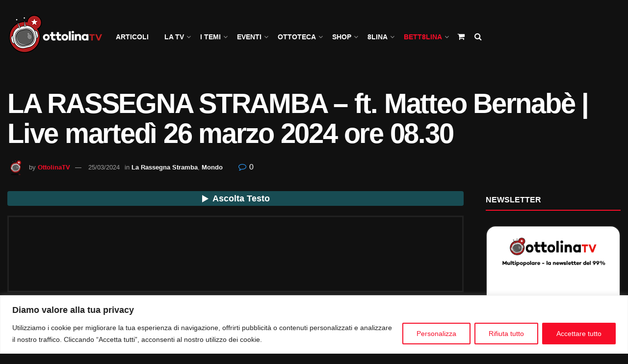

--- FILE ---
content_type: text/html; charset=UTF-8
request_url: https://ottolinatv.it/2024/03/25/la-rassegna-stramba-ft-matteo-bernabe-live-martedi-26-marzo-2024-ore-08-30/
body_size: 74469
content:
<!doctype html>
<!--[if lt IE 7]> <html class="no-js lt-ie9 lt-ie8 lt-ie7" lang="it-IT"> <![endif]-->
<!--[if IE 7]>    <html class="no-js lt-ie9 lt-ie8" lang="it-IT"> <![endif]-->
<!--[if IE 8]>    <html class="no-js lt-ie9" lang="it-IT"> <![endif]-->
<!--[if IE 9]>    <html class="no-js lt-ie10" lang="it-IT"> <![endif]-->
<!--[if gt IE 8]><!--> <html class="no-js" lang="it-IT"> <!--<![endif]-->
<head>
    <meta http-equiv="Content-Type" content="text/html; charset=UTF-8" />
    <meta name='viewport' content='width=device-width, initial-scale=1, user-scalable=yes' />
    <link rel="profile" href="http://gmpg.org/xfn/11" />
    <link rel="pingback" href="https://ottolinatv.it/xmlrpc.php" />
    <title>LA RASSEGNA STRAMBA – ft. Matteo Bernabè | Live martedì 26 marzo 2024 ore 08.30 &#8211; OttolinaTV</title>
<meta name='robots' content='max-image-preview:large' />
	<style>img:is([sizes="auto" i], [sizes^="auto," i]) { contain-intrinsic-size: 3000px 1500px }</style>
	<meta property="og:type" content="article">
<meta property="og:title" content="LA RASSEGNA STRAMBA – ft. Matteo Bernabè | Live martedì 26 marzo 2024 ore 08.30">
<meta property="og:site_name" content="OttolinaTV">
<meta property="og:description" content="Rassegna stramba del martedì: il meglio del peggio delle notizie nazionali ed internazionali a cura di Giuliano Marrucci e Matteo">
<meta property="og:url" content="https://ottolinatv.it/2024/03/25/la-rassegna-stramba-ft-matteo-bernabe-live-martedi-26-marzo-2024-ore-08-30/">
<meta property="og:locale" content="it_IT">
<meta property="og:image" content="https://ottolinatv.it/wp-content/uploads/2023/12/Rassegnamartedibernabe.jpg">
<meta property="og:image:height" content="1080">
<meta property="og:image:width" content="1920">
<meta property="article:published_time" content="2024-03-25T19:57:38+01:00">
<meta property="article:modified_time" content="2024-03-25T19:57:39+01:00">
<meta property="article:section" content="La Rassegna Stramba">
<meta property="article:tag" content="bernabè">
<meta property="article:tag" content="matteo">
<meta property="article:tag" content="Rassegna">
<meta property="article:tag" content="stampa">
<meta property="article:tag" content="stramba">
<meta name="twitter:card" content="summary_large_image">
<meta name="twitter:title" content="LA RASSEGNA STRAMBA – ft. Matteo Bernabè | Live martedì 26 marzo 2024 ore 08.30">
<meta name="twitter:description" content="Rassegna stramba del martedì: il meglio del peggio delle notizie nazionali ed internazionali a cura di Giuliano Marrucci e Matteo">
<meta name="twitter:url" content="https://ottolinatv.it/2024/03/25/la-rassegna-stramba-ft-matteo-bernabe-live-martedi-26-marzo-2024-ore-08-30/">
<meta name="twitter:site" content="">
<meta name="twitter:image" content="https://ottolinatv.it/wp-content/uploads/2023/12/Rassegnamartedibernabe.jpg">
<meta name="twitter:image:width" content="1920">
<meta name="twitter:image:height" content="1080">
			<script type="text/javascript">
			  var jnews_ajax_url = '/?ajax-request=jnews'
			</script>
			<script type="text/javascript">;window.jnews=window.jnews||{},window.jnews.library=window.jnews.library||{},window.jnews.library=function(){"use strict";var e=this;e.win=window,e.doc=document,e.noop=function(){},e.globalBody=e.doc.getElementsByTagName("body")[0],e.globalBody=e.globalBody?e.globalBody:e.doc,e.win.jnewsDataStorage=e.win.jnewsDataStorage||{_storage:new WeakMap,put:function(e,t,n){this._storage.has(e)||this._storage.set(e,new Map),this._storage.get(e).set(t,n)},get:function(e,t){return this._storage.get(e).get(t)},has:function(e,t){return this._storage.has(e)&&this._storage.get(e).has(t)},remove:function(e,t){var n=this._storage.get(e).delete(t);return 0===!this._storage.get(e).size&&this._storage.delete(e),n}},e.windowWidth=function(){return e.win.innerWidth||e.docEl.clientWidth||e.globalBody.clientWidth},e.windowHeight=function(){return e.win.innerHeight||e.docEl.clientHeight||e.globalBody.clientHeight},e.requestAnimationFrame=e.win.requestAnimationFrame||e.win.webkitRequestAnimationFrame||e.win.mozRequestAnimationFrame||e.win.msRequestAnimationFrame||window.oRequestAnimationFrame||function(e){return setTimeout(e,1e3/60)},e.cancelAnimationFrame=e.win.cancelAnimationFrame||e.win.webkitCancelAnimationFrame||e.win.webkitCancelRequestAnimationFrame||e.win.mozCancelAnimationFrame||e.win.msCancelRequestAnimationFrame||e.win.oCancelRequestAnimationFrame||function(e){clearTimeout(e)},e.classListSupport="classList"in document.createElement("_"),e.hasClass=e.classListSupport?function(e,t){return e.classList.contains(t)}:function(e,t){return e.className.indexOf(t)>=0},e.addClass=e.classListSupport?function(t,n){e.hasClass(t,n)||t.classList.add(n)}:function(t,n){e.hasClass(t,n)||(t.className+=" "+n)},e.removeClass=e.classListSupport?function(t,n){e.hasClass(t,n)&&t.classList.remove(n)}:function(t,n){e.hasClass(t,n)&&(t.className=t.className.replace(n,""))},e.objKeys=function(e){var t=[];for(var n in e)Object.prototype.hasOwnProperty.call(e,n)&&t.push(n);return t},e.isObjectSame=function(e,t){var n=!0;return JSON.stringify(e)!==JSON.stringify(t)&&(n=!1),n},e.extend=function(){for(var e,t,n,o=arguments[0]||{},i=1,a=arguments.length;i<a;i++)if(null!==(e=arguments[i]))for(t in e)o!==(n=e[t])&&void 0!==n&&(o[t]=n);return o},e.dataStorage=e.win.jnewsDataStorage,e.isVisible=function(e){return 0!==e.offsetWidth&&0!==e.offsetHeight||e.getBoundingClientRect().length},e.getHeight=function(e){return e.offsetHeight||e.clientHeight||e.getBoundingClientRect().height},e.getWidth=function(e){return e.offsetWidth||e.clientWidth||e.getBoundingClientRect().width},e.supportsPassive=!1;try{var t=Object.defineProperty({},"passive",{get:function(){e.supportsPassive=!0}});"createEvent"in e.doc?e.win.addEventListener("test",null,t):"fireEvent"in e.doc&&e.win.attachEvent("test",null)}catch(e){}e.passiveOption=!!e.supportsPassive&&{passive:!0},e.setStorage=function(e,t){e="jnews-"+e;var n={expired:Math.floor(((new Date).getTime()+432e5)/1e3)};t=Object.assign(n,t);localStorage.setItem(e,JSON.stringify(t))},e.getStorage=function(e){e="jnews-"+e;var t=localStorage.getItem(e);return null!==t&&0<t.length?JSON.parse(localStorage.getItem(e)):{}},e.expiredStorage=function(){var t,n="jnews-";for(var o in localStorage)o.indexOf(n)>-1&&"undefined"!==(t=e.getStorage(o.replace(n,""))).expired&&t.expired<Math.floor((new Date).getTime()/1e3)&&localStorage.removeItem(o)},e.addEvents=function(t,n,o){for(var i in n){var a=["touchstart","touchmove"].indexOf(i)>=0&&!o&&e.passiveOption;"createEvent"in e.doc?t.addEventListener(i,n[i],a):"fireEvent"in e.doc&&t.attachEvent("on"+i,n[i])}},e.removeEvents=function(t,n){for(var o in n)"createEvent"in e.doc?t.removeEventListener(o,n[o]):"fireEvent"in e.doc&&t.detachEvent("on"+o,n[o])},e.triggerEvents=function(t,n,o){var i;o=o||{detail:null};return"createEvent"in e.doc?(!(i=e.doc.createEvent("CustomEvent")||new CustomEvent(n)).initCustomEvent||i.initCustomEvent(n,!0,!1,o),void t.dispatchEvent(i)):"fireEvent"in e.doc?((i=e.doc.createEventObject()).eventType=n,void t.fireEvent("on"+i.eventType,i)):void 0},e.getParents=function(t,n){void 0===n&&(n=e.doc);for(var o=[],i=t.parentNode,a=!1;!a;)if(i){var r=i;r.querySelectorAll(n).length?a=!0:(o.push(r),i=r.parentNode)}else o=[],a=!0;return o},e.forEach=function(e,t,n){for(var o=0,i=e.length;o<i;o++)t.call(n,e[o],o)},e.getText=function(e){return e.innerText||e.textContent},e.setText=function(e,t){var n="object"==typeof t?t.innerText||t.textContent:t;e.innerText&&(e.innerText=n),e.textContent&&(e.textContent=n)},e.httpBuildQuery=function(t){return e.objKeys(t).reduce(function t(n){var o=arguments.length>1&&void 0!==arguments[1]?arguments[1]:null;return function(i,a){var r=n[a];a=encodeURIComponent(a);var s=o?"".concat(o,"[").concat(a,"]"):a;return null==r||"function"==typeof r?(i.push("".concat(s,"=")),i):["number","boolean","string"].includes(typeof r)?(i.push("".concat(s,"=").concat(encodeURIComponent(r))),i):(i.push(e.objKeys(r).reduce(t(r,s),[]).join("&")),i)}}(t),[]).join("&")},e.get=function(t,n,o,i){return o="function"==typeof o?o:e.noop,e.ajax("GET",t,n,o,i)},e.post=function(t,n,o,i){return o="function"==typeof o?o:e.noop,e.ajax("POST",t,n,o,i)},e.ajax=function(t,n,o,i,a){var r=new XMLHttpRequest,s=n,c=e.httpBuildQuery(o);if(t=-1!=["GET","POST"].indexOf(t)?t:"GET",r.open(t,s+("GET"==t?"?"+c:""),!0),"POST"==t&&r.setRequestHeader("Content-type","application/x-www-form-urlencoded"),r.setRequestHeader("X-Requested-With","XMLHttpRequest"),r.onreadystatechange=function(){4===r.readyState&&200<=r.status&&300>r.status&&"function"==typeof i&&i.call(void 0,r.response)},void 0!==a&&!a){return{xhr:r,send:function(){r.send("POST"==t?c:null)}}}return r.send("POST"==t?c:null),{xhr:r}},e.scrollTo=function(t,n,o){function i(e,t,n){this.start=this.position(),this.change=e-this.start,this.currentTime=0,this.increment=20,this.duration=void 0===n?500:n,this.callback=t,this.finish=!1,this.animateScroll()}return Math.easeInOutQuad=function(e,t,n,o){return(e/=o/2)<1?n/2*e*e+t:-n/2*(--e*(e-2)-1)+t},i.prototype.stop=function(){this.finish=!0},i.prototype.move=function(t){e.doc.documentElement.scrollTop=t,e.globalBody.parentNode.scrollTop=t,e.globalBody.scrollTop=t},i.prototype.position=function(){return e.doc.documentElement.scrollTop||e.globalBody.parentNode.scrollTop||e.globalBody.scrollTop},i.prototype.animateScroll=function(){this.currentTime+=this.increment;var t=Math.easeInOutQuad(this.currentTime,this.start,this.change,this.duration);this.move(t),this.currentTime<this.duration&&!this.finish?e.requestAnimationFrame.call(e.win,this.animateScroll.bind(this)):this.callback&&"function"==typeof this.callback&&this.callback()},new i(t,n,o)},e.unwrap=function(t){var n,o=t;e.forEach(t,(function(e,t){n?n+=e:n=e})),o.replaceWith(n)},e.performance={start:function(e){performance.mark(e+"Start")},stop:function(e){performance.mark(e+"End"),performance.measure(e,e+"Start",e+"End")}},e.fps=function(){var t=0,n=0,o=0;!function(){var i=t=0,a=0,r=0,s=document.getElementById("fpsTable"),c=function(t){void 0===document.getElementsByTagName("body")[0]?e.requestAnimationFrame.call(e.win,(function(){c(t)})):document.getElementsByTagName("body")[0].appendChild(t)};null===s&&((s=document.createElement("div")).style.position="fixed",s.style.top="120px",s.style.left="10px",s.style.width="100px",s.style.height="20px",s.style.border="1px solid black",s.style.fontSize="11px",s.style.zIndex="100000",s.style.backgroundColor="white",s.id="fpsTable",c(s));var l=function(){o++,n=Date.now(),(a=(o/(r=(n-t)/1e3)).toPrecision(2))!=i&&(i=a,s.innerHTML=i+"fps"),1<r&&(t=n,o=0),e.requestAnimationFrame.call(e.win,l)};l()}()},e.instr=function(e,t){for(var n=0;n<t.length;n++)if(-1!==e.toLowerCase().indexOf(t[n].toLowerCase()))return!0},e.winLoad=function(t,n){function o(o){if("complete"===e.doc.readyState||"interactive"===e.doc.readyState)return!o||n?setTimeout(t,n||1):t(o),1}o()||e.addEvents(e.win,{load:o})},e.docReady=function(t,n){function o(o){if("complete"===e.doc.readyState||"interactive"===e.doc.readyState)return!o||n?setTimeout(t,n||1):t(o),1}o()||e.addEvents(e.doc,{DOMContentLoaded:o})},e.fireOnce=function(){e.docReady((function(){e.assets=e.assets||[],e.assets.length&&(e.boot(),e.load_assets())}),50)},e.boot=function(){e.length&&e.doc.querySelectorAll("style[media]").forEach((function(e){"not all"==e.getAttribute("media")&&e.removeAttribute("media")}))},e.create_js=function(t,n){var o=e.doc.createElement("script");switch(o.setAttribute("src",t),n){case"defer":o.setAttribute("defer",!0);break;case"async":o.setAttribute("async",!0);break;case"deferasync":o.setAttribute("defer",!0),o.setAttribute("async",!0)}e.globalBody.appendChild(o)},e.load_assets=function(){"object"==typeof e.assets&&e.forEach(e.assets.slice(0),(function(t,n){var o="";t.defer&&(o+="defer"),t.async&&(o+="async"),e.create_js(t.url,o);var i=e.assets.indexOf(t);i>-1&&e.assets.splice(i,1)})),e.assets=jnewsoption.au_scripts=window.jnewsads=[]},e.setCookie=function(e,t,n){var o="";if(n){var i=new Date;i.setTime(i.getTime()+24*n*60*60*1e3),o="; expires="+i.toUTCString()}document.cookie=e+"="+(t||"")+o+"; path=/"},e.getCookie=function(e){for(var t=e+"=",n=document.cookie.split(";"),o=0;o<n.length;o++){for(var i=n[o];" "==i.charAt(0);)i=i.substring(1,i.length);if(0==i.indexOf(t))return i.substring(t.length,i.length)}return null},e.eraseCookie=function(e){document.cookie=e+"=; Path=/; Expires=Thu, 01 Jan 1970 00:00:01 GMT;"},e.docReady((function(){e.globalBody=e.globalBody==e.doc?e.doc.getElementsByTagName("body")[0]:e.globalBody,e.globalBody=e.globalBody?e.globalBody:e.doc})),e.winLoad((function(){e.winLoad((function(){var t=!1;if(void 0!==window.jnewsadmin)if(void 0!==window.file_version_checker){var n=e.objKeys(window.file_version_checker);n.length?n.forEach((function(e){t||"10.0.4"===window.file_version_checker[e]||(t=!0)})):t=!0}else t=!0;t&&(window.jnewsHelper.getMessage(),window.jnewsHelper.getNotice())}),2500)}))},window.jnews.library=new window.jnews.library;</script><link rel='dns-prefetch' href='//cdnjs.cloudflare.com' />
<link rel='dns-prefetch' href='//www.googletagmanager.com' />
<link rel='dns-prefetch' href='//cdn.jsdelivr.net' />
<link rel='dns-prefetch' href='//stackpath.bootstrapcdn.com' />
<link rel="alternate" type="application/rss+xml" title="OttolinaTV &raquo; Feed" href="https://ottolinatv.it/feed/" />
<link rel="alternate" type="application/rss+xml" title="OttolinaTV &raquo; Feed dei commenti" href="https://ottolinatv.it/comments/feed/" />
<link rel="alternate" type="application/rss+xml" title="OttolinaTV &raquo; LA RASSEGNA STRAMBA – ft. Matteo Bernabè | Live martedì 26 marzo 2024 ore 08.30 Feed dei commenti" href="https://ottolinatv.it/2024/03/25/la-rassegna-stramba-ft-matteo-bernabe-live-martedi-26-marzo-2024-ore-08-30/feed/" />
<script type="text/javascript">
/* <![CDATA[ */
window._wpemojiSettings = {"baseUrl":"https:\/\/s.w.org\/images\/core\/emoji\/16.0.1\/72x72\/","ext":".png","svgUrl":"https:\/\/s.w.org\/images\/core\/emoji\/16.0.1\/svg\/","svgExt":".svg","source":{"concatemoji":"https:\/\/ottolinatv.it\/wp-includes\/js\/wp-emoji-release.min.js"}};
/*! This file is auto-generated */
!function(s,n){var o,i,e;function c(e){try{var t={supportTests:e,timestamp:(new Date).valueOf()};sessionStorage.setItem(o,JSON.stringify(t))}catch(e){}}function p(e,t,n){e.clearRect(0,0,e.canvas.width,e.canvas.height),e.fillText(t,0,0);var t=new Uint32Array(e.getImageData(0,0,e.canvas.width,e.canvas.height).data),a=(e.clearRect(0,0,e.canvas.width,e.canvas.height),e.fillText(n,0,0),new Uint32Array(e.getImageData(0,0,e.canvas.width,e.canvas.height).data));return t.every(function(e,t){return e===a[t]})}function u(e,t){e.clearRect(0,0,e.canvas.width,e.canvas.height),e.fillText(t,0,0);for(var n=e.getImageData(16,16,1,1),a=0;a<n.data.length;a++)if(0!==n.data[a])return!1;return!0}function f(e,t,n,a){switch(t){case"flag":return n(e,"\ud83c\udff3\ufe0f\u200d\u26a7\ufe0f","\ud83c\udff3\ufe0f\u200b\u26a7\ufe0f")?!1:!n(e,"\ud83c\udde8\ud83c\uddf6","\ud83c\udde8\u200b\ud83c\uddf6")&&!n(e,"\ud83c\udff4\udb40\udc67\udb40\udc62\udb40\udc65\udb40\udc6e\udb40\udc67\udb40\udc7f","\ud83c\udff4\u200b\udb40\udc67\u200b\udb40\udc62\u200b\udb40\udc65\u200b\udb40\udc6e\u200b\udb40\udc67\u200b\udb40\udc7f");case"emoji":return!a(e,"\ud83e\udedf")}return!1}function g(e,t,n,a){var r="undefined"!=typeof WorkerGlobalScope&&self instanceof WorkerGlobalScope?new OffscreenCanvas(300,150):s.createElement("canvas"),o=r.getContext("2d",{willReadFrequently:!0}),i=(o.textBaseline="top",o.font="600 32px Arial",{});return e.forEach(function(e){i[e]=t(o,e,n,a)}),i}function t(e){var t=s.createElement("script");t.src=e,t.defer=!0,s.head.appendChild(t)}"undefined"!=typeof Promise&&(o="wpEmojiSettingsSupports",i=["flag","emoji"],n.supports={everything:!0,everythingExceptFlag:!0},e=new Promise(function(e){s.addEventListener("DOMContentLoaded",e,{once:!0})}),new Promise(function(t){var n=function(){try{var e=JSON.parse(sessionStorage.getItem(o));if("object"==typeof e&&"number"==typeof e.timestamp&&(new Date).valueOf()<e.timestamp+604800&&"object"==typeof e.supportTests)return e.supportTests}catch(e){}return null}();if(!n){if("undefined"!=typeof Worker&&"undefined"!=typeof OffscreenCanvas&&"undefined"!=typeof URL&&URL.createObjectURL&&"undefined"!=typeof Blob)try{var e="postMessage("+g.toString()+"("+[JSON.stringify(i),f.toString(),p.toString(),u.toString()].join(",")+"));",a=new Blob([e],{type:"text/javascript"}),r=new Worker(URL.createObjectURL(a),{name:"wpTestEmojiSupports"});return void(r.onmessage=function(e){c(n=e.data),r.terminate(),t(n)})}catch(e){}c(n=g(i,f,p,u))}t(n)}).then(function(e){for(var t in e)n.supports[t]=e[t],n.supports.everything=n.supports.everything&&n.supports[t],"flag"!==t&&(n.supports.everythingExceptFlag=n.supports.everythingExceptFlag&&n.supports[t]);n.supports.everythingExceptFlag=n.supports.everythingExceptFlag&&!n.supports.flag,n.DOMReady=!1,n.readyCallback=function(){n.DOMReady=!0}}).then(function(){return e}).then(function(){var e;n.supports.everything||(n.readyCallback(),(e=n.source||{}).concatemoji?t(e.concatemoji):e.wpemoji&&e.twemoji&&(t(e.twemoji),t(e.wpemoji)))}))}((window,document),window._wpemojiSettings);
/* ]]> */
</script>
<link rel='stylesheet' id='font-awesome-css' href='https://cdnjs.cloudflare.com/ajax/libs/font-awesome/5.15.4/css/all.min.css' type='text/css' media='all' />
<link rel='stylesheet' id='rm_material_icons-css' href='https://ottolinatv.it/wp-content/plugins/custom-registration-form-builder-with-submission-manager/admin/css/material-icons.css' type='text/css' media='all' />
<link rel='stylesheet' id='mec-select2-style-css' href='https://ottolinatv.it/wp-content/plugins/modern-events-calendar-lite/assets/packages/select2/select2.min.css?ver=7.29.0' type='text/css' media='all' />
<link rel='stylesheet' id='mec-font-icons-css' href='https://ottolinatv.it/wp-content/plugins/modern-events-calendar-lite/assets/css/iconfonts.css?ver=7.29.0' type='text/css' media='all' />
<link rel='stylesheet' id='mec-frontend-style-css' href='https://ottolinatv.it/wp-content/plugins/modern-events-calendar-lite/assets/css/frontend.min.css?ver=7.29.0' type='text/css' media='all' />
<link rel='stylesheet' id='mec-tooltip-style-css' href='https://ottolinatv.it/wp-content/plugins/modern-events-calendar-lite/assets/packages/tooltip/tooltip.css?ver=7.29.0' type='text/css' media='all' />
<link rel='stylesheet' id='mec-tooltip-shadow-style-css' href='https://ottolinatv.it/wp-content/plugins/modern-events-calendar-lite/assets/packages/tooltip/tooltipster-sideTip-shadow.min.css?ver=7.29.0' type='text/css' media='all' />
<link rel='stylesheet' id='featherlight-css' href='https://ottolinatv.it/wp-content/plugins/modern-events-calendar-lite/assets/packages/featherlight/featherlight.css?ver=7.29.0' type='text/css' media='all' />
<link rel='stylesheet' id='mec-lity-style-css' href='https://ottolinatv.it/wp-content/plugins/modern-events-calendar-lite/assets/packages/lity/lity.min.css?ver=7.29.0' type='text/css' media='all' />
<link rel='stylesheet' id='mec-general-calendar-style-css' href='https://ottolinatv.it/wp-content/plugins/modern-events-calendar-lite/assets/css/mec-general-calendar.css?ver=7.29.0' type='text/css' media='all' />
<style id='wp-emoji-styles-inline-css' type='text/css'>

	img.wp-smiley, img.emoji {
		display: inline !important;
		border: none !important;
		box-shadow: none !important;
		height: 1em !important;
		width: 1em !important;
		margin: 0 0.07em !important;
		vertical-align: -0.1em !important;
		background: none !important;
		padding: 0 !important;
	}
</style>
<link rel='stylesheet' id='wp-block-library-css' href='https://ottolinatv.it/wp-includes/css/dist/block-library/style.min.css' type='text/css' media='all' />
<style id='classic-theme-styles-inline-css' type='text/css'>
/*! This file is auto-generated */
.wp-block-button__link{color:#fff;background-color:#32373c;border-radius:9999px;box-shadow:none;text-decoration:none;padding:calc(.667em + 2px) calc(1.333em + 2px);font-size:1.125em}.wp-block-file__button{background:#32373c;color:#fff;text-decoration:none}
</style>
<style id='global-styles-inline-css' type='text/css'>
:root{--wp--preset--aspect-ratio--square: 1;--wp--preset--aspect-ratio--4-3: 4/3;--wp--preset--aspect-ratio--3-4: 3/4;--wp--preset--aspect-ratio--3-2: 3/2;--wp--preset--aspect-ratio--2-3: 2/3;--wp--preset--aspect-ratio--16-9: 16/9;--wp--preset--aspect-ratio--9-16: 9/16;--wp--preset--color--black: #000000;--wp--preset--color--cyan-bluish-gray: #abb8c3;--wp--preset--color--white: #ffffff;--wp--preset--color--pale-pink: #f78da7;--wp--preset--color--vivid-red: #cf2e2e;--wp--preset--color--luminous-vivid-orange: #ff6900;--wp--preset--color--luminous-vivid-amber: #fcb900;--wp--preset--color--light-green-cyan: #7bdcb5;--wp--preset--color--vivid-green-cyan: #00d084;--wp--preset--color--pale-cyan-blue: #8ed1fc;--wp--preset--color--vivid-cyan-blue: #0693e3;--wp--preset--color--vivid-purple: #9b51e0;--wp--preset--gradient--vivid-cyan-blue-to-vivid-purple: linear-gradient(135deg,rgba(6,147,227,1) 0%,rgb(155,81,224) 100%);--wp--preset--gradient--light-green-cyan-to-vivid-green-cyan: linear-gradient(135deg,rgb(122,220,180) 0%,rgb(0,208,130) 100%);--wp--preset--gradient--luminous-vivid-amber-to-luminous-vivid-orange: linear-gradient(135deg,rgba(252,185,0,1) 0%,rgba(255,105,0,1) 100%);--wp--preset--gradient--luminous-vivid-orange-to-vivid-red: linear-gradient(135deg,rgba(255,105,0,1) 0%,rgb(207,46,46) 100%);--wp--preset--gradient--very-light-gray-to-cyan-bluish-gray: linear-gradient(135deg,rgb(238,238,238) 0%,rgb(169,184,195) 100%);--wp--preset--gradient--cool-to-warm-spectrum: linear-gradient(135deg,rgb(74,234,220) 0%,rgb(151,120,209) 20%,rgb(207,42,186) 40%,rgb(238,44,130) 60%,rgb(251,105,98) 80%,rgb(254,248,76) 100%);--wp--preset--gradient--blush-light-purple: linear-gradient(135deg,rgb(255,206,236) 0%,rgb(152,150,240) 100%);--wp--preset--gradient--blush-bordeaux: linear-gradient(135deg,rgb(254,205,165) 0%,rgb(254,45,45) 50%,rgb(107,0,62) 100%);--wp--preset--gradient--luminous-dusk: linear-gradient(135deg,rgb(255,203,112) 0%,rgb(199,81,192) 50%,rgb(65,88,208) 100%);--wp--preset--gradient--pale-ocean: linear-gradient(135deg,rgb(255,245,203) 0%,rgb(182,227,212) 50%,rgb(51,167,181) 100%);--wp--preset--gradient--electric-grass: linear-gradient(135deg,rgb(202,248,128) 0%,rgb(113,206,126) 100%);--wp--preset--gradient--midnight: linear-gradient(135deg,rgb(2,3,129) 0%,rgb(40,116,252) 100%);--wp--preset--font-size--small: 13px;--wp--preset--font-size--medium: 20px;--wp--preset--font-size--large: 36px;--wp--preset--font-size--x-large: 42px;--wp--preset--spacing--20: 0.44rem;--wp--preset--spacing--30: 0.67rem;--wp--preset--spacing--40: 1rem;--wp--preset--spacing--50: 1.5rem;--wp--preset--spacing--60: 2.25rem;--wp--preset--spacing--70: 3.38rem;--wp--preset--spacing--80: 5.06rem;--wp--preset--shadow--natural: 6px 6px 9px rgba(0, 0, 0, 0.2);--wp--preset--shadow--deep: 12px 12px 50px rgba(0, 0, 0, 0.4);--wp--preset--shadow--sharp: 6px 6px 0px rgba(0, 0, 0, 0.2);--wp--preset--shadow--outlined: 6px 6px 0px -3px rgba(255, 255, 255, 1), 6px 6px rgba(0, 0, 0, 1);--wp--preset--shadow--crisp: 6px 6px 0px rgba(0, 0, 0, 1);}:where(.is-layout-flex){gap: 0.5em;}:where(.is-layout-grid){gap: 0.5em;}body .is-layout-flex{display: flex;}.is-layout-flex{flex-wrap: wrap;align-items: center;}.is-layout-flex > :is(*, div){margin: 0;}body .is-layout-grid{display: grid;}.is-layout-grid > :is(*, div){margin: 0;}:where(.wp-block-columns.is-layout-flex){gap: 2em;}:where(.wp-block-columns.is-layout-grid){gap: 2em;}:where(.wp-block-post-template.is-layout-flex){gap: 1.25em;}:where(.wp-block-post-template.is-layout-grid){gap: 1.25em;}.has-black-color{color: var(--wp--preset--color--black) !important;}.has-cyan-bluish-gray-color{color: var(--wp--preset--color--cyan-bluish-gray) !important;}.has-white-color{color: var(--wp--preset--color--white) !important;}.has-pale-pink-color{color: var(--wp--preset--color--pale-pink) !important;}.has-vivid-red-color{color: var(--wp--preset--color--vivid-red) !important;}.has-luminous-vivid-orange-color{color: var(--wp--preset--color--luminous-vivid-orange) !important;}.has-luminous-vivid-amber-color{color: var(--wp--preset--color--luminous-vivid-amber) !important;}.has-light-green-cyan-color{color: var(--wp--preset--color--light-green-cyan) !important;}.has-vivid-green-cyan-color{color: var(--wp--preset--color--vivid-green-cyan) !important;}.has-pale-cyan-blue-color{color: var(--wp--preset--color--pale-cyan-blue) !important;}.has-vivid-cyan-blue-color{color: var(--wp--preset--color--vivid-cyan-blue) !important;}.has-vivid-purple-color{color: var(--wp--preset--color--vivid-purple) !important;}.has-black-background-color{background-color: var(--wp--preset--color--black) !important;}.has-cyan-bluish-gray-background-color{background-color: var(--wp--preset--color--cyan-bluish-gray) !important;}.has-white-background-color{background-color: var(--wp--preset--color--white) !important;}.has-pale-pink-background-color{background-color: var(--wp--preset--color--pale-pink) !important;}.has-vivid-red-background-color{background-color: var(--wp--preset--color--vivid-red) !important;}.has-luminous-vivid-orange-background-color{background-color: var(--wp--preset--color--luminous-vivid-orange) !important;}.has-luminous-vivid-amber-background-color{background-color: var(--wp--preset--color--luminous-vivid-amber) !important;}.has-light-green-cyan-background-color{background-color: var(--wp--preset--color--light-green-cyan) !important;}.has-vivid-green-cyan-background-color{background-color: var(--wp--preset--color--vivid-green-cyan) !important;}.has-pale-cyan-blue-background-color{background-color: var(--wp--preset--color--pale-cyan-blue) !important;}.has-vivid-cyan-blue-background-color{background-color: var(--wp--preset--color--vivid-cyan-blue) !important;}.has-vivid-purple-background-color{background-color: var(--wp--preset--color--vivid-purple) !important;}.has-black-border-color{border-color: var(--wp--preset--color--black) !important;}.has-cyan-bluish-gray-border-color{border-color: var(--wp--preset--color--cyan-bluish-gray) !important;}.has-white-border-color{border-color: var(--wp--preset--color--white) !important;}.has-pale-pink-border-color{border-color: var(--wp--preset--color--pale-pink) !important;}.has-vivid-red-border-color{border-color: var(--wp--preset--color--vivid-red) !important;}.has-luminous-vivid-orange-border-color{border-color: var(--wp--preset--color--luminous-vivid-orange) !important;}.has-luminous-vivid-amber-border-color{border-color: var(--wp--preset--color--luminous-vivid-amber) !important;}.has-light-green-cyan-border-color{border-color: var(--wp--preset--color--light-green-cyan) !important;}.has-vivid-green-cyan-border-color{border-color: var(--wp--preset--color--vivid-green-cyan) !important;}.has-pale-cyan-blue-border-color{border-color: var(--wp--preset--color--pale-cyan-blue) !important;}.has-vivid-cyan-blue-border-color{border-color: var(--wp--preset--color--vivid-cyan-blue) !important;}.has-vivid-purple-border-color{border-color: var(--wp--preset--color--vivid-purple) !important;}.has-vivid-cyan-blue-to-vivid-purple-gradient-background{background: var(--wp--preset--gradient--vivid-cyan-blue-to-vivid-purple) !important;}.has-light-green-cyan-to-vivid-green-cyan-gradient-background{background: var(--wp--preset--gradient--light-green-cyan-to-vivid-green-cyan) !important;}.has-luminous-vivid-amber-to-luminous-vivid-orange-gradient-background{background: var(--wp--preset--gradient--luminous-vivid-amber-to-luminous-vivid-orange) !important;}.has-luminous-vivid-orange-to-vivid-red-gradient-background{background: var(--wp--preset--gradient--luminous-vivid-orange-to-vivid-red) !important;}.has-very-light-gray-to-cyan-bluish-gray-gradient-background{background: var(--wp--preset--gradient--very-light-gray-to-cyan-bluish-gray) !important;}.has-cool-to-warm-spectrum-gradient-background{background: var(--wp--preset--gradient--cool-to-warm-spectrum) !important;}.has-blush-light-purple-gradient-background{background: var(--wp--preset--gradient--blush-light-purple) !important;}.has-blush-bordeaux-gradient-background{background: var(--wp--preset--gradient--blush-bordeaux) !important;}.has-luminous-dusk-gradient-background{background: var(--wp--preset--gradient--luminous-dusk) !important;}.has-pale-ocean-gradient-background{background: var(--wp--preset--gradient--pale-ocean) !important;}.has-electric-grass-gradient-background{background: var(--wp--preset--gradient--electric-grass) !important;}.has-midnight-gradient-background{background: var(--wp--preset--gradient--midnight) !important;}.has-small-font-size{font-size: var(--wp--preset--font-size--small) !important;}.has-medium-font-size{font-size: var(--wp--preset--font-size--medium) !important;}.has-large-font-size{font-size: var(--wp--preset--font-size--large) !important;}.has-x-large-font-size{font-size: var(--wp--preset--font-size--x-large) !important;}
:where(.wp-block-post-template.is-layout-flex){gap: 1.25em;}:where(.wp-block-post-template.is-layout-grid){gap: 1.25em;}
:where(.wp-block-columns.is-layout-flex){gap: 2em;}:where(.wp-block-columns.is-layout-grid){gap: 2em;}
:root :where(.wp-block-pullquote){font-size: 1.5em;line-height: 1.6;}
</style>
<link rel='stylesheet' id='contact-form-7-css' href='https://ottolinatv.it/wp-content/plugins/contact-form-7/includes/css/styles.css?ver=6.1.4' type='text/css' media='all' />
<link rel='stylesheet' id='jnews-subscribe-css' href='https://ottolinatv.it/wp-content/plugins/jnews-subscribe-to-download/assets/css/plugin.css?ver=11.0.1' type='text/css' media='all' />
<link rel='stylesheet' id='profilegrid-custom-profile-tabs-css' href='https://ottolinatv.it/wp-content/plugins/profilegrid-user-profiles-groups-and-communities-profilegrid-custom-profile-tabs/public/css/profilegrid-user-content-public.css?ver=1.0.0' type='text/css' media='all' />
<link rel='stylesheet' id='profilegrid-featured-group-css' href='https://ottolinatv.it/wp-content/plugins/profilegrid-user-profiles-groups-and-communities-profilegrid-featured-group/public/css/profilegrid-featured-group-public.css?ver=1.0.0' type='text/css' media='all' />
<link rel='stylesheet' id='jquery.raty.min-css' href='https://cdnjs.cloudflare.com/ajax/libs/raty/2.9.0/jquery.raty.min.css?ver=1.0.0' type='text/css' media='all' />
<link rel='stylesheet' id='font-awesome.min-css' href='https://stackpath.bootstrapcdn.com/font-awesome/4.7.0/css/font-awesome.min.css?ver=1.0.0' type='text/css' media='all' />
<link rel='stylesheet' id='profilegrid-user-reviews-extension-css' href='https://ottolinatv.it/wp-content/plugins/profilegrid-user-profiles-groups-and-communities-profilegrid-member-profile-reviews/public/css/profilegrid-user-reviews-extension-public.css?ver=1.0.0' type='text/css' media='all' />
<link rel='stylesheet' id='select3-css' href='https://ottolinatv.it/wp-content/plugins/profilegrid-user-profiles-groups-and-communities-profilegrid-member-profile-reviews/public/css/select3.css?ver=1.0.0' type='text/css' media='all' />
<link rel='stylesheet' id='profilegrid-menu-restriction-css' href='https://ottolinatv.it/wp-content/plugins/profilegrid-user-profiles-groups-and-communities-profilegrid-menu-restrictions/public/css/profilegrid-menu-restriction-public.css?ver=1.0.0' type='text/css' media='all' />
<link rel='stylesheet' id='$profilegrid-group-multi-admins-css' href='https://ottolinatv.it/wp-content/plugins/profilegrid-user-profiles-groups-and-communities-profilegrid-multi-group-managers/public/css/profilegrid-group-multi-admins-public.css?ver=1.0.0' type='text/css' media='all' />
<link rel='stylesheet' id='profilegrid_select2_css-css' href='https://cdnjs.cloudflare.com/ajax/libs/select2/4.0.6-rc.0/css/select2.min.css' type='text/css' media='all' />
<link rel='stylesheet' id='profilegrid-user-profile-completeness-css' href='https://ottolinatv.it/wp-content/plugins/profilegrid-user-profiles-groups-and-communities-profilegrid-profile-completeness/public/css/profilegrid-profile-completeness-public.css?ver=1.0.0' type='text/css' media='all' />
<link rel='stylesheet' id='profilegrid-recent-signup-css' href='https://ottolinatv.it/wp-content/plugins/profilegrid-user-profiles-groups-and-communities-profilegrid-recent-signup/public/css/profilegrid-recent-signup-public.css?ver=1.0.0' type='text/css' media='all' />
<link rel='stylesheet' id='profilegrid-social-connect-css' href='https://ottolinatv.it/wp-content/plugins/profilegrid-user-profiles-groups-and-communities-profilegrid-social-connect/public/css/profilegrid-social-connect-public.css?ver=1.0.0' type='text/css' media='all' />
<link rel='stylesheet' id='profilegrid-user-activities-css' href='https://ottolinatv.it/wp-content/plugins/profilegrid-user-profiles-groups-and-communities-profilegrid-user-activities/public/css/profilegrid-user-activities-public.css?ver=1.0.0' type='text/css' media='all' />
<link rel='stylesheet' id='wp-color-picker-css' href='https://ottolinatv.it/wp-admin/css/color-picker.min.css' type='text/css' media='all' />
<link rel='stylesheet' id='profilegrid-user-profile-status-css' href='https://ottolinatv.it/wp-content/plugins/profilegrid-user-profiles-groups-and-communities-profilegrid-user-profile-status/public/css/profilegrid-user-profile-status-public.css?ver=1.0.0' type='text/css' media='all' />
<link rel='stylesheet' id='profilegrid-users-online-widget-css' href='https://ottolinatv.it/wp-content/plugins/profilegrid-user-profiles-groups-and-communities-profilegrid-users-online-widget/public/css/profilegrid-users-online-widget-public.css?ver=1.0.0' type='text/css' media='all' />
<link rel='stylesheet' id='profilegrid-widgets-privacy-css' href='https://ottolinatv.it/wp-content/plugins/profilegrid-user-profiles-groups-and-communities-profilegrid-widgets-privacy/public/css/profilegrid-widgets-privacy-public.css?ver=1.0.0' type='text/css' media='all' />
<link rel='stylesheet' id='profilegrid-user-profiles-groups-and-communities-css' href='https://ottolinatv.it/wp-content/plugins/profilegrid-user-profiles-groups-and-communities/public/css/profile-magic-public.css?ver=5.9.6.9' type='text/css' media='all' />
<link rel='stylesheet' id='pm-font-awesome-css' href='https://ottolinatv.it/wp-content/plugins/profilegrid-user-profiles-groups-and-communities/public/css/font-awesome.css?ver=5.9.6.9' type='text/css' media='all' />
<link rel='stylesheet' id='pg-password-checker-css' href='https://ottolinatv.it/wp-content/plugins/profilegrid-user-profiles-groups-and-communities/public/css/pg-password-checker.css?ver=5.9.6.9' type='text/css' media='all' />
<link rel='stylesheet' id='pg-profile-menu-css' href='https://ottolinatv.it/wp-content/plugins/profilegrid-user-profiles-groups-and-communities/public/css/pg-profile-menu.css?ver=5.9.6.9' type='text/css' media='all' />
<link rel='stylesheet' id='pg-responsive-css' href='https://ottolinatv.it/wp-content/plugins/profilegrid-user-profiles-groups-and-communities/public/css/pg-responsive-public.css?ver=5.9.6.9' type='text/css' media='all' />
<link rel='stylesheet' id='woocommerce-layout-css' href='https://ottolinatv.it/wp-content/plugins/woocommerce/assets/css/woocommerce-layout.css?ver=10.4.3' type='text/css' media='all' />
<link rel='stylesheet' id='woocommerce-smallscreen-css' href='https://ottolinatv.it/wp-content/plugins/woocommerce/assets/css/woocommerce-smallscreen.css?ver=10.4.3' type='text/css' media='only screen and (max-width: 768px)' />
<link rel='stylesheet' id='woocommerce-general-css' href='https://ottolinatv.it/wp-content/plugins/woocommerce/assets/css/woocommerce.css?ver=10.4.3' type='text/css' media='all' />
<style id='woocommerce-inline-inline-css' type='text/css'>
.woocommerce form .form-row .required { visibility: visible; }
</style>
<link rel='stylesheet' id='jnews-parent-style-css' href='https://ottolinatv.it/wp-content/themes/jnews/style.css' type='text/css' media='all' />
<link rel='stylesheet' id='js_composer_front-css' href='https://ottolinatv.it/wp-content/plugins/js_composer/assets/css/js_composer.min.css?ver=8.2' type='text/css' media='all' />
<link rel='stylesheet' id='custom-registration-form-builder-with-submission-manager/registration_magic.php-css' href='https://ottolinatv.it/wp-content/plugins/custom-registration-form-builder-with-submission-manager/public/css/style_rm_front_end.css?ver=6.0.7.1' type='text/css' media='all' />
<link rel='stylesheet' id='rm-form-revamp-theme-css' href='https://ottolinatv.it/wp-content/plugins/custom-registration-form-builder-with-submission-manager/public/css/rm-form-theme-default.css?ver=6.0.7.1' type='text/css' media='all' />
<link rel='stylesheet' id='rm-form-revamp-style-css' href='https://ottolinatv.it/wp-content/plugins/custom-registration-form-builder-with-submission-manager/public/css/rm-form-common-utility.css' type='text/css' media='all' />
<link rel='stylesheet' id='jnews-frontend-css' href='https://ottolinatv.it/wp-content/themes/jnews/assets/dist/frontend.min.css?ver=1.0.0' type='text/css' media='all' />
<link rel='stylesheet' id='jnews-js-composer-css' href='https://ottolinatv.it/wp-content/themes/jnews/assets/css/js-composer-frontend.css?ver=1.0.0' type='text/css' media='all' />
<link rel='stylesheet' id='jnews-style-css' href='https://ottolinatv.it/wp-content/themes/jnews-child/style.css?ver=1.0.0' type='text/css' media='all' />
<link rel='stylesheet' id='jnews-darkmode-css' href='https://ottolinatv.it/wp-content/themes/jnews/assets/css/darkmode.css?ver=1.0.0' type='text/css' media='all' />
<link rel='stylesheet' id='jnews-scheme-dark-css' href='https://ottolinatv.it/wp-content/themes/jnews/assets/css/dark.css?ver=1.0.0' type='text/css' media='all' />
<link rel='stylesheet' id='profilegrid-menu-integration-css' href='https://ottolinatv.it/wp-content/plugins/profilegrid-user-profiles-groups-and-communities-profilegrid-menu-integration/public/css/profilegrid-menu-integration-public.css?ver=1.0.0' type='text/css' media='all' />
<link rel='stylesheet' id='jnews-select-share-css' href='https://ottolinatv.it/wp-content/plugins/jnews-social-share/assets/css/plugin.css' type='text/css' media='all' />
<!--n2css--><!--n2js--><script type="text/javascript" src="https://ottolinatv.it/wp-includes/js/jquery/jquery.min.js?ver=3.7.1" id="jquery-core-js"></script>
<script type="text/javascript" id="jquery-core-js-after">
/* <![CDATA[ */
/* =========================================================
 * [#15] GESTIONE 1 MEDIA + DISABILITA PULSANTE + RIABILITA
 * =========================================================
 */
jQuery(document).ready(function($) {

    console.log("✅ [#15 - Revisione con riabilitazione pulsante]");

    // 1) Verifichiamo se siamo su GroupWall (gid=...) o Thread (/pg_groupwalls/)
    var isGroupWall = window.location.href.includes("groups-rendering-page/?gid=");
    var isThreadPage = /\/pg_groupwalls\//.test(window.location.href);

    if (!isGroupWall && !isThreadPage) {
        console.log("🚫 Non siamo su GroupWall né Thread. Fine script #15.");
        return;
    }

    // =====================================================
    // (A) WRAPPER E "RISPOSTA A TUTTI"
    // =====================================================
    if (isGroupWall) {
        if ($('.pg-group-wall').length && !$('.pg-group-wall-wrap').length) {
            $('.pg-group-wall').wrapAll('<div class="pg-group-wall-wrap"></div>');
            console.log("✅ Creato .pg-group-wall-wrap su GroupWall");
        }
    }
    if (isThreadPage) {
        if ($('.pg-group-wall').length && !$('.pg-group-wall-wrap').length) {
            $('.pg-group-wall').wrapAll('<div class="pg-group-wall-wrap"></div>');
            console.log("✅ Creato .pg-group-wall-wrap su Thread");
        }
    }

    function addGlobalReplyButton() {
        $('.pg-group-wall').each(function() {
            if (!$(this).find('.pg-global-reply-button').length) {
                $(this).append(
                    '<div class="pg-comment-reply">'+
                    '   <a href="#" class="pg-global-reply-button">Rispondi a tutti</a>'+
                    '</div>'
                );
            }
        });
    }
    // Click su "Rispondi a tutti"
    $(document).on('click','.pg-global-reply-button', function(e){
        e.preventDefault();
        if (!isGroupWall) return;

        var postId = $(this).closest('.pg-group-wall').find('input[name="comment_post_ID"]').val();
        if (!postId) return;

        $.ajax({
            url: ajaxurl,
            type: 'POST',
            data: {
                action: 'get_group_wall_permalink',
                post_id: postId
            },
            success: function(response) {
                if (response.success) {
                    window.location.href = response.data;
                }
            }
        });
    });

    // =====================================================
    // (B) LIMITI CARATTERI, PENALITÀ E MAPPE
    // =====================================================
    var charLimit    = 220;
    var imagePenalty = 55;
    var linkPenalty  = 55;
    var maxMedia     = 1;

    var imageMap = [];
    var linkMap  = [];

    // Se siamo su Thread, un solo charcount
    if (isThreadPage) {
        if (!$('#charCount').length) {
            $('textarea#comment').first().after('<p id="charCount">Caratteri rimanenti: 220</p>');
        }
        $('<style>')
            .prop('type','text/css')
            .html('input[type="submit"]:disabled { background-color: rgb(132, 14, 28); cursor: default; }')
            .appendTo('head');
    }

    function updateCharCountThread($textarea) {
        if (!$textarea.length) return;
        var content = $textarea.val() || '';

        var numImg  = (content.match(/📷/g) || []).length;
        var numLink = (content.match(/🔗/g) || []).length;

        var textContent   = content.replace(/📷/g, '').replace(/🔗/g, '');
        var charsRemaining= charLimit
            - textContent.length
            - (numImg * imagePenalty)
            - (numLink * linkPenalty);

        if ($('#charCount').length) {
            $('#charCount').text('Caratteri rimanenti: ' + charsRemaining);
        }
        $('input[type="submit"]').prop('disabled', charsRemaining < 0);
    }

    // Se GroupWall => charcount multiplo
    function applyCharacterLimit() {
        $('.pg-group-wall textarea#comment').each(function() {
            var $textarea       = $(this);
            var postId          = $textarea.closest('.pg-group-wall').find('input[name="comment_post_ID"]').val();
            var uniqueCharCount = 'char-count-'+postId;
            var $submitButton   = $textarea.closest('.pg-group-wall').find('input[type="submit"]');

            if (!$textarea.next('#'+uniqueCharCount).length) {
                $('<div id="'+uniqueCharCount+'" class="char-count" style="margin-top: 5px;">Caratteri rimanenti: '+charLimit+'</div>')
                    .insertAfter($textarea);
            }

            $textarea.off('input').on('input', function() {
                var content   = $textarea.val() || '';
                var numImg    = (content.match(/📷/g) || []).length;
                var numLink   = (content.match(/🔗/g) || []).length;
                var textContent= content.replace(/📷/g, '').replace(/🔗/g, '');
                var realLength= textContent.length + (numImg * imagePenalty) + (numLink * linkPenalty);

                var remaining = charLimit - realLength;
                if (remaining < 0) remaining = 0;

                $('#'+uniqueCharCount).text('Caratteri rimanenti: ' + remaining);
                $submitButton.prop('disabled', realLength > charLimit);
            });
        });
    }

    // =====================================================
    // (C) GESTIONE PULSANTE PER INSERIRE MEDIA
    // =====================================================
    function addMediaButton() {
        $('textarea#comment').each(function() {
            var container = $(this).parent();
            if (!container.find('.insertMediaBtnThread').length) {
                var button = $('<button type="button" class="insertMediaBtnThread"><i class="fas fa-image"></i></button>');
                container.css('position','relative').append(button);

                // Stile inline
                button.css({
                    "position": "absolute",
                    "background": "none",
                    "color": "white",
                    "border": "none",
                    "font-size": "14px",
                    "cursor": "pointer",
                    "bottom": "40px",
                    "right": "10px",
                    "z-index": "9999"
                });
            }
        });
        repositionMediaButton();
    }

    function repositionMediaButton() {
        $('.insertMediaBtnThread').each(function() {
            var $textarea = $(this).siblings('textarea#comment');
            if ($textarea.length) {
                $(this).css({
                    "bottom": "40px",
                    "right": "10px"
                });
            }
        });
    }

    // =====================================================
    // (C.1) FUNZIONE DI CONTROLLO "recheckMediaButton"
    //       Riabilita il pulsante se è stato disabilitato
    //       e l'utente ha cancellato i segnaposti
    // =====================================================
    function recheckMediaButton($textarea) {
        var content = $textarea.val() || '';
        var totalMedia = ((content.match(/📷/g) || []).length) + ((content.match(/🔗/g) || []).length);

        var $button = $textarea.parent().find('.insertMediaBtnThread');
        if (totalMedia < maxMedia) {
            // Se siamo sotto il limite, riabilito
            $button.prop('disabled', false).css({
                'opacity': '1',
                'cursor': 'pointer'
            });
        } else {
            // Se siamo al limite, disabilito
            $button.prop('disabled', true).css({
                'opacity': '0.5',
                'cursor': 'not-allowed'
            });
        }
    }

    // Al click => se totalMedia >= maxMedia, blocca
    $(document).on('click', '.insertMediaBtnThread', function() {
        var $textarea = $(this).siblings('textarea#comment');
        if (!$textarea.length) return;

        var content    = $textarea.val() || '';
        var totalMedia = ((content.match(/📷/g) || []).length) + ((content.match(/🔗/g) || []).length);
        if (totalMedia >= maxMedia) {
            alert("Hai già inserito il numero massimo di media ("+ maxMedia +")");
            return;
        }

        var userUrl = prompt("Inserisci l'URL (.jpg/.png => immagine, altrimenti link)");
        if (!userUrl) return;

        var isImage = /\.(jpeg|jpg|png|gif|webp|bmp|svg)$/i.test(userUrl);

        if (isImage) {
            imageMap.push(userUrl);
            var cursorPos = $textarea.prop('selectionStart');
            $textarea.val(content.substring(0, cursorPos) + "📷" + content.substring(cursorPos));
        } else {
            linkMap.push(userUrl);
            var cursorPos2 = $textarea.prop('selectionStart');
            $textarea.val(content.substring(0, cursorPos2) + "🔗" + content.substring(cursorPos2));
        }

        var newTotal = totalMedia + 1;
        if (newTotal >= maxMedia) {
            $(this).prop('disabled', true).css({
                'opacity':'0.5',
                'cursor':'not-allowed'
            });
        }

        // Aggiorna contatore se siamo su Thread
        if (isThreadPage) {
            updateCharCountThread($textarea);
        } else {
            // GroupWall => trigger input
            $textarea.trigger('input');
        }
    });

    // =====================================================
    // (D) SOSTITUZIONE AL SUBMIT: icone => HTML
    // =====================================================
    $('form.comment-form').on('submit', function() {
        var $textarea = $(this).find('textarea#comment');
        if (!$textarea.length) return;

        var content = $textarea.val();
        $textarea.val(replaceIconsWithHtml(content));
    });

    function replaceIconsWithHtml(content) {
        // 📷 => immagine fancybox
        content = content.replace(/📷/g, function() {
            if (imageMap.length > 0) {
                var imgUrl = imageMap.shift();
                return `
<div class="image-wrapper-thread">
    <a href="${imgUrl}" data-fancybox="gallery-thread">
        <img src="${imgUrl}" class="custom-linked-image-thread">
    </a>
</div>
                `;
            }
            return '📷';
        });

        // 🔗 => link con icona catena
        content = content.replace(/🔗/g, function() {
            if (linkMap.length > 0) {
                var lUrl = linkMap.shift();
                return `
<a href="${lUrl}" target="_blank" rel="nofollow noopener" class="custom-thread-link">
    <i class="fas fa-link"></i>
</a>
                `;
            }
            return '🔗';
        });

        return content;
    }

    // =====================================================
    // (E) EVENTI: INPUT + MUTATION OBSERVER
    // =====================================================
    // A) Se scrivi/cancelli nella textarea
    $(document).on('input','textarea#comment', function() {
        if (isThreadPage) {
            updateCharCountThread($(this));
        }
        // E ricontrollo se riabilitare pulsante
        recheckMediaButton($(this));
    });

    // B) Se GroupWall => attiva observer
    if (isGroupWall) {
        var targetNode = document.querySelector('.pg-group-wall-wrap');
        if (targetNode) {
            var observer = new MutationObserver(function(mutationsList) {
                for (var mutation of mutationsList) {
                    if (mutation.type === 'childList') {
                        addGlobalReplyButton();
                        applyCharacterLimit();
                        addMediaButton();
                    }
                }
            });
            observer.observe(targetNode, { childList: true, subtree: true });
            console.log("👀 Observing .pg-group-wall-wrap (#15)");
        }
    }

    // C) Setup iniziale
    addGlobalReplyButton();
    if (isGroupWall) {
        applyCharacterLimit();
    }
    addMediaButton();
    repositionMediaButton();

    if (isThreadPage) {
        $('textarea#comment').each(function() {
            updateCharCountThread($(this));
        });
    }

    // D) Al click su "load more"
    $(document).on('click','[onclick^="load_more_pg_walls_comments"]', function() {
        setTimeout(function(){
            addGlobalReplyButton();
            if (isGroupWall) {
                applyCharacterLimit();
            }
            addMediaButton();
            repositionMediaButton();
            if (isThreadPage) {
                $('textarea#comment').each(function() {
                    updateCharCountThread($(this));
                });
            }
        },1000);
    });

    // E) Al click su "Rispondi"
    $(document).on('click','.comment-reply-link', function(){
        setTimeout(function(){
            addMediaButton();
            repositionMediaButton();
        },300);
    });

    // F) Dopo submit
    $(document).on('submit','form.comment-form', function(){
        setTimeout(repositionMediaButton,500);
    });

    // G) Al resize
    $(window).resize(repositionMediaButton);

    console.log("✅ Fine script Revisione #15 con recheck pulsante.");
});
/* ]]> */
</script>
<script type="text/javascript" src="https://ottolinatv.it/wp-includes/js/jquery/jquery-migrate.min.js?ver=3.4.1" id="jquery-migrate-js"></script>
<script type="text/javascript" id="cookie-law-info-js-extra">
/* <![CDATA[ */
var _ckyConfig = {"_ipData":[],"_assetsURL":"https:\/\/ottolinatv.it\/wp-content\/plugins\/cookie-law-info\/lite\/frontend\/images\/","_publicURL":"https:\/\/ottolinatv.it","_expiry":"365","_categories":[{"name":"Necessaria","slug":"necessary","isNecessary":true,"ccpaDoNotSell":true,"cookies":[{"cookieID":"woocommerce_cart_hash","domain":"ottolinatv.it","provider":""},{"cookieID":"woocommerce_items_in_cart","domain":"ottolinatv.it","provider":""},{"cookieID":"wp_woocommerce_session_[hash]","domain":"ottolinatv.it","provider":""},{"cookieID":"wordpress_[hash]","domain":"ottolinatv.it","provider":""},{"cookieID":"wordpress_logged_in_[hash]","domain":"ottolinatv.it","provider":""},{"cookieID":"tk_ai","domain":"ottolinatv.it","provider":""},{"cookieID":"wordpress_sec_[hash]","domain":"ottolinatv.it","provider":""},{"cookieID":"wordpress_test_cookie","domain":"ottolinatv.it","provider":""},{"cookieID":"wp-settings-[ID]","domain":"ottolinatv.it","provider":""}],"active":true,"defaultConsent":{"gdpr":true,"ccpa":true}},{"name":"Funzionale","slug":"functional","isNecessary":false,"ccpaDoNotSell":true,"cookies":[{"cookieID":"cookieyes-consent","domain":"ottolinatv.it","provider":""},{"cookieID":"wp_lang","domain":"ottolinatv.it","provider":""},{"cookieID":"wp-settings-time-[ID]","domain":"ottolinatv.it","provider":""}],"active":true,"defaultConsent":{"gdpr":false,"ccpa":false}},{"name":"Analitica","slug":"analytics","isNecessary":false,"ccpaDoNotSell":true,"cookies":[{"cookieID":"_ga","domain":"ottolinatv.it","provider":"googletagmanager.com"},{"cookieID":"last_pys_landing_page","domain":"ottolinatv.it","provider":""},{"cookieID":"last_pysTrafficSource","domain":"ottolinatv.it","provider":"pixelyoursite"},{"cookieID":"pys_first_visit","domain":"ottolinatv.it","provider":""},{"cookieID":"pys_landing_page","domain":"ottolinatv.it","provider":""},{"cookieID":"pys_session_limit","domain":"ottolinatv.it","provider":""},{"cookieID":"pys_start_session","domain":"ottolinatv.it","provider":""},{"cookieID":"pysTrafficSource","domain":"ottolinatv.it","provider":""}],"active":true,"defaultConsent":{"gdpr":false,"ccpa":false}},{"name":"Prestazioni","slug":"performance","isNecessary":false,"ccpaDoNotSell":true,"cookies":[],"active":true,"defaultConsent":{"gdpr":false,"ccpa":false}},{"name":"Pubblicitari","slug":"advertisement","isNecessary":false,"ccpaDoNotSell":true,"cookies":[{"cookieID":"_ga_[ID]","domain":"ottolinatv.it","provider":"googletagmanager.com"}],"active":true,"defaultConsent":{"gdpr":false,"ccpa":false}}],"_activeLaw":"gdpr","_rootDomain":"","_block":"1","_showBanner":"1","_bannerConfig":{"settings":{"type":"banner","preferenceCenterType":"popup","position":"bottom","applicableLaw":"gdpr"},"behaviours":{"reloadBannerOnAccept":false,"loadAnalyticsByDefault":false,"animations":{"onLoad":"animate","onHide":"sticky"}},"config":{"revisitConsent":{"status":true,"tag":"revisit-consent","position":"bottom-left","meta":{"url":"#"},"styles":{"background-color":"#f70d28"},"elements":{"title":{"type":"text","tag":"revisit-consent-title","status":true,"styles":{"color":"#0056a7"}}}},"preferenceCenter":{"toggle":{"status":true,"tag":"detail-category-toggle","type":"toggle","states":{"active":{"styles":{"background-color":"#1863DC"}},"inactive":{"styles":{"background-color":"#D0D5D2"}}}}},"categoryPreview":{"status":false,"toggle":{"status":true,"tag":"detail-category-preview-toggle","type":"toggle","states":{"active":{"styles":{"background-color":"#1863DC"}},"inactive":{"styles":{"background-color":"#D0D5D2"}}}}},"videoPlaceholder":{"status":true,"styles":{"background-color":"#000000","border-color":"#000000cc","color":"#ffffff"}},"readMore":{"status":false,"tag":"readmore-button","type":"link","meta":{"noFollow":true,"newTab":true},"styles":{"color":"#f70d28","background-color":"transparent","border-color":"transparent"}},"showMore":{"status":true,"tag":"show-desc-button","type":"button","styles":{"color":"#1863DC"}},"showLess":{"status":true,"tag":"hide-desc-button","type":"button","styles":{"color":"#1863DC"}},"alwaysActive":{"status":true,"tag":"always-active","styles":{"color":"#008000"}},"manualLinks":{"status":true,"tag":"manual-links","type":"link","styles":{"color":"#1863DC"}},"auditTable":{"status":true},"optOption":{"status":true,"toggle":{"status":true,"tag":"optout-option-toggle","type":"toggle","states":{"active":{"styles":{"background-color":"#1863dc"}},"inactive":{"styles":{"background-color":"#FFFFFF"}}}}}}},"_version":"3.3.9.1","_logConsent":"1","_tags":[{"tag":"accept-button","styles":{"color":"#FFFFFF","background-color":"#f70d28","border-color":"#f70d28"}},{"tag":"reject-button","styles":{"color":"#f70d28","background-color":"transparent","border-color":"#f70d28"}},{"tag":"settings-button","styles":{"color":"#f70d28","background-color":"transparent","border-color":"#f70d28"}},{"tag":"readmore-button","styles":{"color":"#f70d28","background-color":"transparent","border-color":"transparent"}},{"tag":"donotsell-button","styles":{"color":"#1863DC","background-color":"transparent","border-color":"transparent"}},{"tag":"show-desc-button","styles":{"color":"#1863DC"}},{"tag":"hide-desc-button","styles":{"color":"#1863DC"}},{"tag":"cky-always-active","styles":[]},{"tag":"cky-link","styles":[]},{"tag":"accept-button","styles":{"color":"#FFFFFF","background-color":"#f70d28","border-color":"#f70d28"}},{"tag":"revisit-consent","styles":{"background-color":"#f70d28"}}],"_shortCodes":[{"key":"cky_readmore","content":"<a href=\"#\" class=\"cky-policy\" aria-label=\"Politica sui cookie\" target=\"_blank\" rel=\"noopener\" data-cky-tag=\"readmore-button\">Politica sui cookie<\/a>","tag":"readmore-button","status":false,"attributes":{"rel":"nofollow","target":"_blank"}},{"key":"cky_show_desc","content":"<button class=\"cky-show-desc-btn\" data-cky-tag=\"show-desc-button\" aria-label=\"Mostra di pi\u00f9\">Mostra di pi\u00f9<\/button>","tag":"show-desc-button","status":true,"attributes":[]},{"key":"cky_hide_desc","content":"<button class=\"cky-show-desc-btn\" data-cky-tag=\"hide-desc-button\" aria-label=\"Mostra meno\">Mostra meno<\/button>","tag":"hide-desc-button","status":true,"attributes":[]},{"key":"cky_optout_show_desc","content":"[cky_optout_show_desc]","tag":"optout-show-desc-button","status":true,"attributes":[]},{"key":"cky_optout_hide_desc","content":"[cky_optout_hide_desc]","tag":"optout-hide-desc-button","status":true,"attributes":[]},{"key":"cky_category_toggle_label","content":"[cky_{{status}}_category_label] [cky_preference_{{category_slug}}_title]","tag":"","status":true,"attributes":[]},{"key":"cky_enable_category_label","content":"Abilitare","tag":"","status":true,"attributes":[]},{"key":"cky_disable_category_label","content":"Disattivare","tag":"","status":true,"attributes":[]},{"key":"cky_video_placeholder","content":"<div class=\"video-placeholder-normal\" data-cky-tag=\"video-placeholder\" id=\"[UNIQUEID]\"><p class=\"video-placeholder-text-normal\" data-cky-tag=\"placeholder-title\">Si prega di accettare il consenso ai cookie<\/p><\/div>","tag":"","status":true,"attributes":[]},{"key":"cky_enable_optout_label","content":"Abilitare","tag":"","status":true,"attributes":[]},{"key":"cky_disable_optout_label","content":"Disattivare","tag":"","status":true,"attributes":[]},{"key":"cky_optout_toggle_label","content":"[cky_{{status}}_optout_label] [cky_optout_option_title]","tag":"","status":true,"attributes":[]},{"key":"cky_optout_option_title","content":"Non vendere o condividere i miei dati personali","tag":"","status":true,"attributes":[]},{"key":"cky_optout_close_label","content":"Vicino","tag":"","status":true,"attributes":[]},{"key":"cky_preference_close_label","content":"Vicino","tag":"","status":true,"attributes":[]}],"_rtl":"","_language":"it","_providersToBlock":[{"re":"googletagmanager.com","categories":["analytics","advertisement"]},{"re":"pixelyoursite","categories":["analytics"]}]};
var _ckyStyles = {"css":".cky-overlay{background: #000000; opacity: 0.4; position: fixed; top: 0; left: 0; width: 100%; height: 100%; z-index: 99999999;}.cky-hide{display: none;}.cky-btn-revisit-wrapper{display: flex; align-items: center; justify-content: center; background: #0056a7; width: 45px; height: 45px; border-radius: 50%; position: fixed; z-index: 999999; cursor: pointer;}.cky-revisit-bottom-left{bottom: 15px; left: 15px;}.cky-revisit-bottom-right{bottom: 15px; right: 15px;}.cky-btn-revisit-wrapper .cky-btn-revisit{display: flex; align-items: center; justify-content: center; background: none; border: none; cursor: pointer; position: relative; margin: 0; padding: 0;}.cky-btn-revisit-wrapper .cky-btn-revisit img{max-width: fit-content; margin: 0; height: 30px; width: 30px;}.cky-revisit-bottom-left:hover::before{content: attr(data-tooltip); position: absolute; background: #4e4b66; color: #ffffff; left: calc(100% + 7px); font-size: 12px; line-height: 16px; width: max-content; padding: 4px 8px; border-radius: 4px;}.cky-revisit-bottom-left:hover::after{position: absolute; content: \"\"; border: 5px solid transparent; left: calc(100% + 2px); border-left-width: 0; border-right-color: #4e4b66;}.cky-revisit-bottom-right:hover::before{content: attr(data-tooltip); position: absolute; background: #4e4b66; color: #ffffff; right: calc(100% + 7px); font-size: 12px; line-height: 16px; width: max-content; padding: 4px 8px; border-radius: 4px;}.cky-revisit-bottom-right:hover::after{position: absolute; content: \"\"; border: 5px solid transparent; right: calc(100% + 2px); border-right-width: 0; border-left-color: #4e4b66;}.cky-revisit-hide{display: none;}.cky-consent-container{position: fixed; width: 100%; box-sizing: border-box; z-index: 9999999;}.cky-consent-container .cky-consent-bar{background: #ffffff; border: 1px solid; padding: 16.5px 24px; box-shadow: 0 -1px 10px 0 #acabab4d;}.cky-banner-bottom{bottom: 0; left: 0;}.cky-banner-top{top: 0; left: 0;}.cky-custom-brand-logo-wrapper .cky-custom-brand-logo{width: 100px; height: auto; margin: 0 0 12px 0;}.cky-notice .cky-title{color: #212121; font-weight: 700; font-size: 18px; line-height: 24px; margin: 0 0 12px 0;}.cky-notice-group{display: flex; justify-content: space-between; align-items: center; font-size: 14px; line-height: 24px; font-weight: 400;}.cky-notice-des *,.cky-preference-content-wrapper *,.cky-accordion-header-des *,.cky-gpc-wrapper .cky-gpc-desc *{font-size: 14px;}.cky-notice-des{color: #212121; font-size: 14px; line-height: 24px; font-weight: 400;}.cky-notice-des img{height: 25px; width: 25px;}.cky-consent-bar .cky-notice-des p,.cky-gpc-wrapper .cky-gpc-desc p,.cky-preference-body-wrapper .cky-preference-content-wrapper p,.cky-accordion-header-wrapper .cky-accordion-header-des p,.cky-cookie-des-table li div:last-child p{color: inherit; margin-top: 0; overflow-wrap: break-word;}.cky-notice-des P:last-child,.cky-preference-content-wrapper p:last-child,.cky-cookie-des-table li div:last-child p:last-child,.cky-gpc-wrapper .cky-gpc-desc p:last-child{margin-bottom: 0;}.cky-notice-des a.cky-policy,.cky-notice-des button.cky-policy{font-size: 14px; color: #1863dc; white-space: nowrap; cursor: pointer; background: transparent; border: 1px solid; text-decoration: underline;}.cky-notice-des button.cky-policy{padding: 0;}.cky-notice-des a.cky-policy:focus-visible,.cky-notice-des button.cky-policy:focus-visible,.cky-preference-content-wrapper .cky-show-desc-btn:focus-visible,.cky-accordion-header .cky-accordion-btn:focus-visible,.cky-preference-header .cky-btn-close:focus-visible,.cky-switch input[type=\"checkbox\"]:focus-visible,.cky-footer-wrapper a:focus-visible,.cky-btn:focus-visible{outline: 2px solid #1863dc; outline-offset: 2px;}.cky-btn:focus:not(:focus-visible),.cky-accordion-header .cky-accordion-btn:focus:not(:focus-visible),.cky-preference-content-wrapper .cky-show-desc-btn:focus:not(:focus-visible),.cky-btn-revisit-wrapper .cky-btn-revisit:focus:not(:focus-visible),.cky-preference-header .cky-btn-close:focus:not(:focus-visible),.cky-consent-bar .cky-banner-btn-close:focus:not(:focus-visible){outline: 0;}button.cky-show-desc-btn:not(:hover):not(:active){color: #1863dc; background: transparent;}button.cky-accordion-btn:not(:hover):not(:active),button.cky-banner-btn-close:not(:hover):not(:active),button.cky-btn-close:not(:hover):not(:active),button.cky-btn-revisit:not(:hover):not(:active){background: transparent;}.cky-consent-bar button:hover,.cky-modal.cky-modal-open button:hover,.cky-consent-bar button:focus,.cky-modal.cky-modal-open button:focus{text-decoration: none;}.cky-notice-btn-wrapper{display: flex; justify-content: center; align-items: center; margin-left: 15px;}.cky-notice-btn-wrapper .cky-btn{text-shadow: none; box-shadow: none;}.cky-btn{font-size: 14px; font-family: inherit; line-height: 24px; padding: 8px 27px; font-weight: 500; margin: 0 8px 0 0; border-radius: 2px; white-space: nowrap; cursor: pointer; text-align: center; text-transform: none; min-height: 0;}.cky-btn:hover{opacity: 0.8;}.cky-btn-customize{color: #1863dc; background: transparent; border: 2px solid #1863dc;}.cky-btn-reject{color: #1863dc; background: transparent; border: 2px solid #1863dc;}.cky-btn-accept{background: #1863dc; color: #ffffff; border: 2px solid #1863dc;}.cky-btn:last-child{margin-right: 0;}@media (max-width: 768px){.cky-notice-group{display: block;}.cky-notice-btn-wrapper{margin-left: 0;}.cky-notice-btn-wrapper .cky-btn{flex: auto; max-width: 100%; margin-top: 10px; white-space: unset;}}@media (max-width: 576px){.cky-notice-btn-wrapper{flex-direction: column;}.cky-custom-brand-logo-wrapper, .cky-notice .cky-title, .cky-notice-des, .cky-notice-btn-wrapper{padding: 0 28px;}.cky-consent-container .cky-consent-bar{padding: 16.5px 0;}.cky-notice-des{max-height: 40vh; overflow-y: scroll;}.cky-notice-btn-wrapper .cky-btn{width: 100%; padding: 8px; margin-right: 0;}.cky-notice-btn-wrapper .cky-btn-accept{order: 1;}.cky-notice-btn-wrapper .cky-btn-reject{order: 3;}.cky-notice-btn-wrapper .cky-btn-customize{order: 2;}}@media (max-width: 425px){.cky-custom-brand-logo-wrapper, .cky-notice .cky-title, .cky-notice-des, .cky-notice-btn-wrapper{padding: 0 24px;}.cky-notice-btn-wrapper{flex-direction: column;}.cky-btn{width: 100%; margin: 10px 0 0 0;}.cky-notice-btn-wrapper .cky-btn-customize{order: 2;}.cky-notice-btn-wrapper .cky-btn-reject{order: 3;}.cky-notice-btn-wrapper .cky-btn-accept{order: 1; margin-top: 16px;}}@media (max-width: 352px){.cky-notice .cky-title{font-size: 16px;}.cky-notice-des *{font-size: 12px;}.cky-notice-des, .cky-btn{font-size: 12px;}}.cky-modal.cky-modal-open{display: flex; visibility: visible; -webkit-transform: translate(-50%, -50%); -moz-transform: translate(-50%, -50%); -ms-transform: translate(-50%, -50%); -o-transform: translate(-50%, -50%); transform: translate(-50%, -50%); top: 50%; left: 50%; transition: all 1s ease;}.cky-modal{box-shadow: 0 32px 68px rgba(0, 0, 0, 0.3); margin: 0 auto; position: fixed; max-width: 100%; background: #ffffff; top: 50%; box-sizing: border-box; border-radius: 6px; z-index: 999999999; color: #212121; -webkit-transform: translate(-50%, 100%); -moz-transform: translate(-50%, 100%); -ms-transform: translate(-50%, 100%); -o-transform: translate(-50%, 100%); transform: translate(-50%, 100%); visibility: hidden; transition: all 0s ease;}.cky-preference-center{max-height: 79vh; overflow: hidden; width: 845px; overflow: hidden; flex: 1 1 0; display: flex; flex-direction: column; border-radius: 6px;}.cky-preference-header{display: flex; align-items: center; justify-content: space-between; padding: 22px 24px; border-bottom: 1px solid;}.cky-preference-header .cky-preference-title{font-size: 18px; font-weight: 700; line-height: 24px;}.cky-preference-header .cky-btn-close{margin: 0; cursor: pointer; vertical-align: middle; padding: 0; background: none; border: none; width: auto; height: auto; min-height: 0; line-height: 0; text-shadow: none; box-shadow: none;}.cky-preference-header .cky-btn-close img{margin: 0; height: 10px; width: 10px;}.cky-preference-body-wrapper{padding: 0 24px; flex: 1; overflow: auto; box-sizing: border-box;}.cky-preference-content-wrapper,.cky-gpc-wrapper .cky-gpc-desc{font-size: 14px; line-height: 24px; font-weight: 400; padding: 12px 0;}.cky-preference-content-wrapper{border-bottom: 1px solid;}.cky-preference-content-wrapper img{height: 25px; width: 25px;}.cky-preference-content-wrapper .cky-show-desc-btn{font-size: 14px; font-family: inherit; color: #1863dc; text-decoration: none; line-height: 24px; padding: 0; margin: 0; white-space: nowrap; cursor: pointer; background: transparent; border-color: transparent; text-transform: none; min-height: 0; text-shadow: none; box-shadow: none;}.cky-accordion-wrapper{margin-bottom: 10px;}.cky-accordion{border-bottom: 1px solid;}.cky-accordion:last-child{border-bottom: none;}.cky-accordion .cky-accordion-item{display: flex; margin-top: 10px;}.cky-accordion .cky-accordion-body{display: none;}.cky-accordion.cky-accordion-active .cky-accordion-body{display: block; padding: 0 22px; margin-bottom: 16px;}.cky-accordion-header-wrapper{cursor: pointer; width: 100%;}.cky-accordion-item .cky-accordion-header{display: flex; justify-content: space-between; align-items: center;}.cky-accordion-header .cky-accordion-btn{font-size: 16px; font-family: inherit; color: #212121; line-height: 24px; background: none; border: none; font-weight: 700; padding: 0; margin: 0; cursor: pointer; text-transform: none; min-height: 0; text-shadow: none; box-shadow: none;}.cky-accordion-header .cky-always-active{color: #008000; font-weight: 600; line-height: 24px; font-size: 14px;}.cky-accordion-header-des{font-size: 14px; line-height: 24px; margin: 10px 0 16px 0;}.cky-accordion-chevron{margin-right: 22px; position: relative; cursor: pointer;}.cky-accordion-chevron-hide{display: none;}.cky-accordion .cky-accordion-chevron i::before{content: \"\"; position: absolute; border-right: 1.4px solid; border-bottom: 1.4px solid; border-color: inherit; height: 6px; width: 6px; -webkit-transform: rotate(-45deg); -moz-transform: rotate(-45deg); -ms-transform: rotate(-45deg); -o-transform: rotate(-45deg); transform: rotate(-45deg); transition: all 0.2s ease-in-out; top: 8px;}.cky-accordion.cky-accordion-active .cky-accordion-chevron i::before{-webkit-transform: rotate(45deg); -moz-transform: rotate(45deg); -ms-transform: rotate(45deg); -o-transform: rotate(45deg); transform: rotate(45deg);}.cky-audit-table{background: #f4f4f4; border-radius: 6px;}.cky-audit-table .cky-empty-cookies-text{color: inherit; font-size: 12px; line-height: 24px; margin: 0; padding: 10px;}.cky-audit-table .cky-cookie-des-table{font-size: 12px; line-height: 24px; font-weight: normal; padding: 15px 10px; border-bottom: 1px solid; border-bottom-color: inherit; margin: 0;}.cky-audit-table .cky-cookie-des-table:last-child{border-bottom: none;}.cky-audit-table .cky-cookie-des-table li{list-style-type: none; display: flex; padding: 3px 0;}.cky-audit-table .cky-cookie-des-table li:first-child{padding-top: 0;}.cky-cookie-des-table li div:first-child{width: 100px; font-weight: 600; word-break: break-word; word-wrap: break-word;}.cky-cookie-des-table li div:last-child{flex: 1; word-break: break-word; word-wrap: break-word; margin-left: 8px;}.cky-footer-shadow{display: block; width: 100%; height: 40px; background: linear-gradient(180deg, rgba(255, 255, 255, 0) 0%, #ffffff 100%); position: absolute; bottom: calc(100% - 1px);}.cky-footer-wrapper{position: relative;}.cky-prefrence-btn-wrapper{display: flex; flex-wrap: wrap; align-items: center; justify-content: center; padding: 22px 24px; border-top: 1px solid;}.cky-prefrence-btn-wrapper .cky-btn{flex: auto; max-width: 100%; text-shadow: none; box-shadow: none;}.cky-btn-preferences{color: #1863dc; background: transparent; border: 2px solid #1863dc;}.cky-preference-header,.cky-preference-body-wrapper,.cky-preference-content-wrapper,.cky-accordion-wrapper,.cky-accordion,.cky-accordion-wrapper,.cky-footer-wrapper,.cky-prefrence-btn-wrapper{border-color: inherit;}@media (max-width: 845px){.cky-modal{max-width: calc(100% - 16px);}}@media (max-width: 576px){.cky-modal{max-width: 100%;}.cky-preference-center{max-height: 100vh;}.cky-prefrence-btn-wrapper{flex-direction: column;}.cky-accordion.cky-accordion-active .cky-accordion-body{padding-right: 0;}.cky-prefrence-btn-wrapper .cky-btn{width: 100%; margin: 10px 0 0 0;}.cky-prefrence-btn-wrapper .cky-btn-reject{order: 3;}.cky-prefrence-btn-wrapper .cky-btn-accept{order: 1; margin-top: 0;}.cky-prefrence-btn-wrapper .cky-btn-preferences{order: 2;}}@media (max-width: 425px){.cky-accordion-chevron{margin-right: 15px;}.cky-notice-btn-wrapper{margin-top: 0;}.cky-accordion.cky-accordion-active .cky-accordion-body{padding: 0 15px;}}@media (max-width: 352px){.cky-preference-header .cky-preference-title{font-size: 16px;}.cky-preference-header{padding: 16px 24px;}.cky-preference-content-wrapper *, .cky-accordion-header-des *{font-size: 12px;}.cky-preference-content-wrapper, .cky-preference-content-wrapper .cky-show-more, .cky-accordion-header .cky-always-active, .cky-accordion-header-des, .cky-preference-content-wrapper .cky-show-desc-btn, .cky-notice-des a.cky-policy{font-size: 12px;}.cky-accordion-header .cky-accordion-btn{font-size: 14px;}}.cky-switch{display: flex;}.cky-switch input[type=\"checkbox\"]{position: relative; width: 44px; height: 24px; margin: 0; background: #d0d5d2; -webkit-appearance: none; border-radius: 50px; cursor: pointer; outline: 0; border: none; top: 0;}.cky-switch input[type=\"checkbox\"]:checked{background: #1863dc;}.cky-switch input[type=\"checkbox\"]:before{position: absolute; content: \"\"; height: 20px; width: 20px; left: 2px; bottom: 2px; border-radius: 50%; background-color: white; -webkit-transition: 0.4s; transition: 0.4s; margin: 0;}.cky-switch input[type=\"checkbox\"]:after{display: none;}.cky-switch input[type=\"checkbox\"]:checked:before{-webkit-transform: translateX(20px); -ms-transform: translateX(20px); transform: translateX(20px);}@media (max-width: 425px){.cky-switch input[type=\"checkbox\"]{width: 38px; height: 21px;}.cky-switch input[type=\"checkbox\"]:before{height: 17px; width: 17px;}.cky-switch input[type=\"checkbox\"]:checked:before{-webkit-transform: translateX(17px); -ms-transform: translateX(17px); transform: translateX(17px);}}.cky-consent-bar .cky-banner-btn-close{position: absolute; right: 9px; top: 5px; background: none; border: none; cursor: pointer; padding: 0; margin: 0; min-height: 0; line-height: 0; height: auto; width: auto; text-shadow: none; box-shadow: none;}.cky-consent-bar .cky-banner-btn-close img{height: 9px; width: 9px; margin: 0;}.cky-notice-btn-wrapper .cky-btn-do-not-sell{font-size: 14px; line-height: 24px; padding: 6px 0; margin: 0; font-weight: 500; background: none; border-radius: 2px; border: none; cursor: pointer; text-align: left; color: #1863dc; background: transparent; border-color: transparent; box-shadow: none; text-shadow: none;}.cky-consent-bar .cky-banner-btn-close:focus-visible,.cky-notice-btn-wrapper .cky-btn-do-not-sell:focus-visible,.cky-opt-out-btn-wrapper .cky-btn:focus-visible,.cky-opt-out-checkbox-wrapper input[type=\"checkbox\"].cky-opt-out-checkbox:focus-visible{outline: 2px solid #1863dc; outline-offset: 2px;}@media (max-width: 768px){.cky-notice-btn-wrapper{margin-left: 0; margin-top: 10px; justify-content: left;}.cky-notice-btn-wrapper .cky-btn-do-not-sell{padding: 0;}}@media (max-width: 352px){.cky-notice-btn-wrapper .cky-btn-do-not-sell, .cky-notice-des a.cky-policy{font-size: 12px;}}.cky-opt-out-wrapper{padding: 12px 0;}.cky-opt-out-wrapper .cky-opt-out-checkbox-wrapper{display: flex; align-items: center;}.cky-opt-out-checkbox-wrapper .cky-opt-out-checkbox-label{font-size: 16px; font-weight: 700; line-height: 24px; margin: 0 0 0 12px; cursor: pointer;}.cky-opt-out-checkbox-wrapper input[type=\"checkbox\"].cky-opt-out-checkbox{background-color: #ffffff; border: 1px solid black; width: 20px; height: 18.5px; margin: 0; -webkit-appearance: none; position: relative; display: flex; align-items: center; justify-content: center; border-radius: 2px; cursor: pointer;}.cky-opt-out-checkbox-wrapper input[type=\"checkbox\"].cky-opt-out-checkbox:checked{background-color: #1863dc; border: none;}.cky-opt-out-checkbox-wrapper input[type=\"checkbox\"].cky-opt-out-checkbox:checked::after{left: 6px; bottom: 4px; width: 7px; height: 13px; border: solid #ffffff; border-width: 0 3px 3px 0; border-radius: 2px; -webkit-transform: rotate(45deg); -ms-transform: rotate(45deg); transform: rotate(45deg); content: \"\"; position: absolute; box-sizing: border-box;}.cky-opt-out-checkbox-wrapper.cky-disabled .cky-opt-out-checkbox-label,.cky-opt-out-checkbox-wrapper.cky-disabled input[type=\"checkbox\"].cky-opt-out-checkbox{cursor: no-drop;}.cky-gpc-wrapper{margin: 0 0 0 32px;}.cky-footer-wrapper .cky-opt-out-btn-wrapper{display: flex; flex-wrap: wrap; align-items: center; justify-content: center; padding: 22px 24px;}.cky-opt-out-btn-wrapper .cky-btn{flex: auto; max-width: 100%; text-shadow: none; box-shadow: none;}.cky-opt-out-btn-wrapper .cky-btn-cancel{border: 1px solid #dedfe0; background: transparent; color: #858585;}.cky-opt-out-btn-wrapper .cky-btn-confirm{background: #1863dc; color: #ffffff; border: 1px solid #1863dc;}@media (max-width: 352px){.cky-opt-out-checkbox-wrapper .cky-opt-out-checkbox-label{font-size: 14px;}.cky-gpc-wrapper .cky-gpc-desc, .cky-gpc-wrapper .cky-gpc-desc *{font-size: 12px;}.cky-opt-out-checkbox-wrapper input[type=\"checkbox\"].cky-opt-out-checkbox{width: 16px; height: 16px;}.cky-opt-out-checkbox-wrapper input[type=\"checkbox\"].cky-opt-out-checkbox:checked::after{left: 5px; bottom: 4px; width: 3px; height: 9px;}.cky-gpc-wrapper{margin: 0 0 0 28px;}}.video-placeholder-youtube{background-size: 100% 100%; background-position: center; background-repeat: no-repeat; background-color: #b2b0b059; position: relative; display: flex; align-items: center; justify-content: center; max-width: 100%;}.video-placeholder-text-youtube{text-align: center; align-items: center; padding: 10px 16px; background-color: #000000cc; color: #ffffff; border: 1px solid; border-radius: 2px; cursor: pointer;}.video-placeholder-normal{background-image: url(\"\/wp-content\/plugins\/cookie-law-info\/lite\/frontend\/images\/placeholder.svg\"); background-size: 80px; background-position: center; background-repeat: no-repeat; background-color: #b2b0b059; position: relative; display: flex; align-items: flex-end; justify-content: center; max-width: 100%;}.video-placeholder-text-normal{align-items: center; padding: 10px 16px; text-align: center; border: 1px solid; border-radius: 2px; cursor: pointer;}.cky-rtl{direction: rtl; text-align: right;}.cky-rtl .cky-banner-btn-close{left: 9px; right: auto;}.cky-rtl .cky-notice-btn-wrapper .cky-btn:last-child{margin-right: 8px;}.cky-rtl .cky-notice-btn-wrapper .cky-btn:first-child{margin-right: 0;}.cky-rtl .cky-notice-btn-wrapper{margin-left: 0; margin-right: 15px;}.cky-rtl .cky-prefrence-btn-wrapper .cky-btn{margin-right: 8px;}.cky-rtl .cky-prefrence-btn-wrapper .cky-btn:first-child{margin-right: 0;}.cky-rtl .cky-accordion .cky-accordion-chevron i::before{border: none; border-left: 1.4px solid; border-top: 1.4px solid; left: 12px;}.cky-rtl .cky-accordion.cky-accordion-active .cky-accordion-chevron i::before{-webkit-transform: rotate(-135deg); -moz-transform: rotate(-135deg); -ms-transform: rotate(-135deg); -o-transform: rotate(-135deg); transform: rotate(-135deg);}@media (max-width: 768px){.cky-rtl .cky-notice-btn-wrapper{margin-right: 0;}}@media (max-width: 576px){.cky-rtl .cky-notice-btn-wrapper .cky-btn:last-child{margin-right: 0;}.cky-rtl .cky-prefrence-btn-wrapper .cky-btn{margin-right: 0;}.cky-rtl .cky-accordion.cky-accordion-active .cky-accordion-body{padding: 0 22px 0 0;}}@media (max-width: 425px){.cky-rtl .cky-accordion.cky-accordion-active .cky-accordion-body{padding: 0 15px 0 0;}}.cky-rtl .cky-opt-out-btn-wrapper .cky-btn{margin-right: 12px;}.cky-rtl .cky-opt-out-btn-wrapper .cky-btn:first-child{margin-right: 0;}.cky-rtl .cky-opt-out-checkbox-wrapper .cky-opt-out-checkbox-label{margin: 0 12px 0 0;}"};
/* ]]> */
</script>
<script type="text/javascript" src="https://ottolinatv.it/wp-content/plugins/cookie-law-info/lite/frontend/js/script.min.js?ver=3.3.9.1" id="cookie-law-info-js"></script>
<script type="text/javascript" src="https://ottolinatv.it/wp-content/plugins/profilegrid-user-profiles-groups-and-communities-profilegrid-member-profile-reviews/public/js/select3.js?ver=1.0.0" id="select3full-js"></script>
<script type="text/javascript" src="https://ottolinatv.it/wp-content/plugins/profilegrid-user-profiles-groups-and-communities-profilegrid-menu-restrictions/public/js/profilegrid-menu-restriction-public.js?ver=1.0.0" id="profilegrid-menu-restriction-js"></script>
<script type="text/javascript" src="https://ottolinatv.it/wp-content/plugins/profilegrid-user-profiles-groups-and-communities-profilegrid-profile-completeness/public/js/profilegrid-profile-completeness-public.js?ver=1.0.0" id="profilegrid-user-profile-completeness-js"></script>
<script type="text/javascript" src="https://ottolinatv.it/wp-content/plugins/profilegrid-user-profiles-groups-and-communities-profilegrid-recent-signup/public/js/profilegrid-recent-signup-public.js?ver=1.0.0" id="profilegrid-recent-signup-js"></script>
<script type="text/javascript" src="https://ottolinatv.it/wp-content/plugins/profilegrid-user-profiles-groups-and-communities-profilegrid-user-activities/public/js/profilegrid-user-activities-public.js?ver=1.0.0" id="profilegrid-user-activities-js"></script>
<script type="text/javascript" src="https://ottolinatv.it/wp-content/plugins/profilegrid-user-profiles-groups-and-communities-profilegrid-user-profile-status/public/js/slider.js?ver=1.0.0" id="slider-js"></script>
<script type="text/javascript" src="https://ottolinatv.it/wp-content/plugins/profilegrid-user-profiles-groups-and-communities/public/js/pg-profile-menu.js?ver=5.9.6.9" id="pg-profile-menu.js-js"></script>
<script type="text/javascript" id="profilegrid-user-profiles-groups-and-communities-js-extra">
/* <![CDATA[ */
var pm_ajax_object = {"ajax_url":"https:\/\/ottolinatv.it\/wp-admin\/admin-ajax.php","plugin_emoji_url":"https:\/\/ottolinatv.it\/wp-content\/plugins\/profilegrid-user-profiles-groups-and-communities\/public\/partials\/images\/img","nonce":"d3c05297b7"};
var pm_error_object = {"valid_email":"Inserisci un indirizzo e-mail valido.","valid_number":"Inserisci un numero valido.","valid_date":"Please enter a valid date (dd-mm-yyyy format).","required_field":"Unisciti al Gruppo","required_comman_field":"Please fill all the required fields.","file_type":"Tipo di file non valido.","short_password":"La password deve essere lunga almeno 7 caratteri.","pass_not_match":"Le password non corrispondono.","user_exist":"Sorry, username already exists.","email_exist":"Sorry, email already exists.","show_more":"More...","show_less":"Show less","user_not_exit":"Username does not exists.","password_change_successfully":"Password changed Successfully","allow_file_ext":"jpg|jpeg|png|gif|webp|avif","valid_phone_number":"Please enter a valid phone number.","valid_mobile_number":"Please enter a valid mobile number.","valid_facebook_url":"Please enter a valid Facebook url.","valid_twitter_url":"Please enter a X url.","valid_google_url":"Please enter a valid Google url.","valid_linked_in_url":"Please enter a Linked In url.","valid_youtube_url":"Please enter a valid Youtube url.","valid_mixcloud_url":"Inserisci un indirizzo Google valido.","valid_soundcloud_url":"Inserisci un indirizzo Youtube valido.","valid_instagram_url":"Please enter a valid Instagram url.","crop_alert_error":"Please select a crop region then press submit.","admin_note_error":"Unable to add an empty note. Please write something and try again.","empty_message_error":"Unable to send an empty message. Please type something.","invite_limit_error":"Only ten users can be invited at a time.","no_more_result":"No More Result Found","delete_friend_request":"This will delete friend request from selected user(s). Do you wish to continue?","remove_friend":"This will remove selected user(s) from your friends list. Do you wish to continue?","accept_friend_request_conf":"This will accept request from selected user(s). Do you wish to continue?","cancel_friend_request":"This will cancel request from selected user(s). Do you wish to continue?","next":"Next","back":"Indietro","submit":"Invia","empty_chat_message":"Mi dispiace, non posso inviare un messaggio vuoto. Scrivi qualcosa e prova a inviarlo di nuovo.","login_url":"https:\/\/ottolinatv.it\/login\/?password=changed"};
var pm_fields_object = {"dateformat":"dd-mm-yy"};
/* ]]> */
</script>
<script type="text/javascript" src="https://ottolinatv.it/wp-content/plugins/profilegrid-user-profiles-groups-and-communities/public/js/profile-magic-public.js?ver=5.9.6.9" id="profilegrid-user-profiles-groups-and-communities-js"></script>
<script type="text/javascript" src="https://ottolinatv.it/wp-content/plugins/profilegrid-user-profiles-groups-and-communities/public/js/modernizr-custom.min.js?ver=5.9.6.9" id="modernizr-custom.min.js-js"></script>
<script type="text/javascript" src="https://ottolinatv.it/wp-content/plugins/woocommerce/assets/js/jquery-blockui/jquery.blockUI.min.js?ver=2.7.0-wc.10.4.3" id="wc-jquery-blockui-js" defer="defer" data-wp-strategy="defer"></script>
<script type="text/javascript" src="https://ottolinatv.it/wp-content/plugins/woocommerce/assets/js/js-cookie/js.cookie.min.js?ver=2.1.4-wc.10.4.3" id="wc-js-cookie-js" defer="defer" data-wp-strategy="defer"></script>
<script type="text/javascript" id="woocommerce-js-extra">
/* <![CDATA[ */
var woocommerce_params = {"ajax_url":"\/wp-admin\/admin-ajax.php","wc_ajax_url":"\/?wc-ajax=%%endpoint%%","i18n_password_show":"Mostra password","i18n_password_hide":"Nascondi password"};
/* ]]> */
</script>
<script type="text/javascript" src="https://ottolinatv.it/wp-content/plugins/woocommerce/assets/js/frontend/woocommerce.min.js?ver=10.4.3" id="woocommerce-js" defer="defer" data-wp-strategy="defer"></script>
<script type="text/javascript" id="WCPAY_ASSETS-js-extra">
/* <![CDATA[ */
var wcpayAssets = {"url":"https:\/\/ottolinatv.it\/wp-content\/plugins\/woocommerce-payments\/dist\/"};
/* ]]> */
</script>

<!-- Snippet del tag Google (gtag.js) aggiunto da Site Kit -->
<!-- Snippet Google Analytics aggiunto da Site Kit -->
<script type="text/javascript" src="https://www.googletagmanager.com/gtag/js?id=G-J2FRB0KNMD" id="google_gtagjs-js" async></script>
<script type="text/javascript" id="google_gtagjs-js-after">
/* <![CDATA[ */
window.dataLayer = window.dataLayer || [];function gtag(){dataLayer.push(arguments);}
gtag("set","linker",{"domains":["ottolinatv.it"]});
gtag("js", new Date());
gtag("set", "developer_id.dZTNiMT", true);
gtag("config", "G-J2FRB0KNMD");
/* ]]> */
</script>
<script type="text/javascript" src="https://ottolinatv.it/wp-content/plugins/profilegrid-user-profiles-groups-and-communities-profilegrid-menu-integration/public/js/profilegrid-menu-integration-public.js?ver=1.0.0" id="profilegrid-menu-integration-js"></script>
<script></script><link rel="https://api.w.org/" href="https://ottolinatv.it/wp-json/" /><link rel="alternate" title="JSON" type="application/json" href="https://ottolinatv.it/wp-json/wp/v2/posts/4676" /><link rel="EditURI" type="application/rsd+xml" title="RSD" href="https://ottolinatv.it/xmlrpc.php?rsd" />
<link rel="canonical" href="https://ottolinatv.it/2024/03/25/la-rassegna-stramba-ft-matteo-bernabe-live-martedi-26-marzo-2024-ore-08-30/" />
<link rel='shortlink' href='https://ottolinatv.it/?p=4676' />
<link rel="alternate" title="oEmbed (JSON)" type="application/json+oembed" href="https://ottolinatv.it/wp-json/oembed/1.0/embed?url=https%3A%2F%2Fottolinatv.it%2F2024%2F03%2F25%2Fla-rassegna-stramba-ft-matteo-bernabe-live-martedi-26-marzo-2024-ore-08-30%2F" />
<link rel="alternate" title="oEmbed (XML)" type="text/xml+oembed" href="https://ottolinatv.it/wp-json/oembed/1.0/embed?url=https%3A%2F%2Fottolinatv.it%2F2024%2F03%2F25%2Fla-rassegna-stramba-ft-matteo-bernabe-live-martedi-26-marzo-2024-ore-08-30%2F&#038;format=xml" />
<style id="cky-style-inline">[data-cky-tag]{visibility:hidden;}</style><style id='script-67f98efd8865b-css' type='text/css'>
/*--------PROFILEGRID--------*/

/* Input & Select Fields */ 

.pm-group-view {
    /*max-width: 1200px;*/
    max-width: 100%;
    margin: 0px auto;}

button {
    cursor: pointer; }

.pmagic .pg-group-filters-head .pg-sort-view label svg {
    width: 40px;
    height: 40px;
    fill: #fff !important;
    cursor: pointer;}

.pmagic .pg-group-filters-head .pg-group-filter-rs .pg-group-search input[type=text] {
    background-color: #212121;}
   
.pmagic .pg-group-filters-head .pg-members-sortby .pg-sort-dropdown {
    margin-top: 4px;
    border: none;}

.chosen-container .chosen-drop {
    position: absolute;
    border: none;
    border-top: 0;    
	background-color: #212121;
    border-radius: 20px;}      
    
.pmagic .chosen-container .chosen-results {
    background-color: #212121;
    margin: 0;
    border-radius: 0 0 5px 5px;}
    
.pmagic .chosen-container-single {
    background: #212121;
    border: none !important;
    border-radius: 5px !important;
    outline: none !important;}

.chosen-container-single .chosen-single {
    background: #212121 !important;
    border: none !important;
	border-radius: 20px !important;
    color: white;}

/* Background, Text & Border */ 

.pmagic .pm-group-view .pm-header-section {
	border: none;}

.pm-group-view .pm-header-section.pm-without-cover-image {
    border: none;}
    
.pm-bg-lt, .pm-bg, #pm-advance-search-form .pm-search-box-wrap {
    background-color: #111111;}
    
.pm-group-title.pm-dbfl.pm-bg-lt.pm-pad10.pm-border-bt {
    border-bottom: solid 1px white !important;}
    
.pm-all-group-container .pm-dbfl .pm-border-bt {
    border: none;}

.pmagic .pm-profile-tab-wrap .pm-profile-tab a {
    color: #f70d28;}
    
.pmagic .pm-notification {
    display: flex;
    width: 33.3%;
	border-left: none;}

.pmagic .pm-notification-date {
    position: absolute;
    background-color: #111111;}

.pm-group.pm-difl.pm-border.pm-radius5.pm-bg-lt.pm50.pm33 .pm-border-bt {
    border-width: 0 ;}

.pmagic .pm-group-signup {
    background: none;}

.pm-group-button.pm-dbfl.pm-pad10 .pm-group-signup a.pm_button button {
    width: 100%; 
    color: #fff;
    background-color: #f70d28;
    border: none;
    border-radius: 5px;}

/* Header-Profilo */

.pmagic .pm-profile-tab-wrap.pg-horizontal-responsive-menu {
    margin-bottom: 5em;} 

.pmagic .pm-profile-tab-wrap.pm-border-bt {
	border-width: 0;}

.pmagic .pm-profile-tab-wrap.pm-border-bt {
    float: right;
    position: static !important;}
    
/* Profilo-Utente */

.rgba .pm-group-view .pm-profile-image {
	background-color: white;}

.rgba .pm-group-view .pm-profile-image #pm-change-image {
    position: absolute;
    top: 26px;
    left: 0px;
    z-index: 99999;
    font-size: 12px;
    width: 100%;
    text-align: center;}

.pm-group-view.pm-dbfl .pmagic form.pmagic-form .buttonarea.pm-full-width-container input[type="submit"] {
    border: solid 1px #f70d28;
    background-color: #f70d28;
    color: white;
    box-shadow: none;
    font-size: 16px;
    padding: 0 1em;
    border-radius: 10px;}

/*Menu Profilo*/

.pmagic .pm-profile-tab-wrap .pm-profile-tab {
    margin-bottom: -1px;
    margin-right: 0;
    padding: 20px 10px 10px;}

.pmagic .pm-profile-tab-wrap .pm-profile-tab .pm-border-slide {
    width: 0;
    height: 3px;
    background: #000;
    transition: width .3s;
    position: absolute;
    bottom: 0;
    left: auto;
    width: 0;
    max-width: 70%;}

.pmagic .pm-profile-tab-wrap .pm-profile-tab a.active~.pm-border-slide {
    width: 70%;}

/*Profilo*/  

.pm-group-view .pm-profile-image img {
    margin: 0 !important;
    border-radius: 100%;
    -moz-border-radius: 100%;
    -webkit-border-radius: 100%;
    width: 100px;
    height: 100px;}

.pm-group-view .pm-profile-image.pm-pad10 {
    padding: 0;
    border: solid 8px #fff;}

.pmagic .pm-group-view .pm-profile-title-header {
    height: auto;
    /*border: solid;*/
    margin-top: -20px;}    
    
.pmagic .pm-group-view .pm-profile-title {
    margin: 0 0 0 140px;}    

.pm-user-group-name.pm-dbfl.pm-clip{
    display: none !important;
    border: solid 1px green;}  

.pmagic .pm-group-view .pm-user-name {
    font-size: 1.5em;
    height: 1.5em;
    height: 100px !important;
    margin-top: -10px;
    /*border: solid;*/} 
    
.pmagic .pm-group-view .pm-user-name {
    height: auto !important;
    line-height: 40px;}    
    
.mymenu.pm-difl.pm-profile-tab-wrap.pm-border-bt.pg-horizontal-responsive-menu .pm-difr.pm-pad20:last-child {
    position: absolute;
    top: 80px;
    left: 150px;}	
	
.pmagic .pm-group-view .pm-group-icon {
    /*border: solid 1px yellow;*/
    max-width: 100%;
    height: auto;
    margin-top: 10px !important;
    padding: 0 !important;
    width: 100%;}   

/*Badge Gruppi*/

.pm-group-icon.pm-difr.pm-pad10 #pg-group-badge #pg-group-badge-dock{
    width: 90% !important;}
    
/*Messaggio*/

.pm-difr.pm-pad20 {
    float: left !important;
	margin-left: 0;}

.pm-difr.pm-pad20 #message_user{
    font-size: 14px;
	font-weight: 300 !important;}
    
/*Modifica Img Profilo*/    

 #pm-change-image-dialog .pm-popup-container .pm-popup-title{
    width: 600px !important;
    background-color: #f70d28;
    position: fixed !important;
    top: 20% !important;
    z-index: 3;
    border-radius: 20px 20px 0 0;}
    
#pm-change-image-dialog .pm-popup-container .pm-popup-image {
    width: 600px;
    background-color: #292929;
    position: fixed;
    top: 20%;
    z-index: 2;
    box-shadow: none;
    max-height: 90%;
    margin-top: 40px;
    border-radius: 0 0 20px 20px;}

.pm-popup-image.pm-dbfl.pm-bg.pm-pad10{
    background-color: #272727 !important;}

#pm-show-profile-image-dialog .pm-popup-container{
    background: none;}

.pm-popup-title.pm-dbfl.pm-bg-lt.pm-pad10.pm-border-bt{
    background: #f70d28;
    border-radius: 20px 20px 0 0;}
    
.pm-popup-image.pm-dbfl.pm-bg.pm-pad10 {
	border-radius: 0 0 20px 20px;}
 
/*Gruppi*/

/*.pmagic .pg-user-groups-wrap .pg-user-group-icon img {
    height: auto !important;}*/

/*PROFILO-UTENTE-MESSAGGI*/

/* Undread Notification Bullet Notifiche & Messaggi Diretti*/

.thread-count-show,
.thread-count-show#unread_thread_count,
.pmagic #unread_thread_count.thread-count-show,
.pmagic #unread_notification_count, .pmagic #unread_thread_count.thread-count-show {
    display: block !important;
    position: absolute !important;
    top: 0 !important;
	right: 0 !important;
    z-index: 1000 !important;
    border-radius: 12px !important;
    color: #f70d28 !important;
    text-align: center !important;
    min-width: 20px !important;
    margin: 6px !important;
    line-height: 20px !important;
    font-size: 11px !important;
    font-family: helvetica, sans-serif !important;
    background: none !important;
    padding: 0 4px 0 4px !important;
    white-space: nowrap !important;}

.pmagic #unread_notification_count:after {
    content: attr(data-count);
    visibility: hidden !important;
    white-space: nowrap;
    display: inline-block;
    min-width: 20px;
    padding: 0 6px;}

.pg-message-box-sidebar .pg-msg-list-wrap .pg-msg-conversation-list .pg-unread-count {
    font-size: 0.75em;
    background: none !important;
    box-shadow: none;
    padding: 3px;
    width: 20px;
    text-align: center;
    color: #f70d28;}


/*Pop-Up & Maschere*/ 

/* Maschere di sfondo */

.pm-popup-mask,
.pg-group-wall-wrap .pm-popup-mask, 
.pg-blog-dialog-mask, 
.pg_review_form-popup-mask {
	display: none !important;}

/* Popup principale */

#pm-edit-group-popup .pm-popup-container {
    position: fixed;
    top: 50% !important;
    left: 50% !important;
    transform: translate(-50%, -50%) !important;
    background: none;
    box-shadow: none !important;
    z-index: 70 !important;
    overflow: hidden;}

/* Titolo del popup */
#pm-edit-group-popup .pm-popup-container .pm-popup-title {
    border-bottom: solid 1px #d8d8d8;
    border-radius: 10px 10px 0 0 !important;
    background: #f70d28;}

/* Contenitore principale del popup */

#pm-edit-group-popup .pg-group-setting-popup-wrap {
    min-height: fit-content;
    padding: 10px 10px;
    border-bottom: solid 1px #d8d8d8 ;
    background-color: #fff;
    color: black;
    display: ruby;}

/* Footer del popup */

#pm-edit-group-popup .pg-group-setting-popup-footer {
    padding: 9px 10px;
    border-top: none;
    border-radius: 0 0 10px 10px;}


/*MESSAGGI DIRETTI*/

/* Cerca-Messaggi */

.pg-message-box-sidebar .pg-message-box-action input.pg-msg-search {
    margin-left: 0;
    border: none !important;
    border-radius: 20px !important;}

/*Rubrica Cerca Contatto / New Message*/

/*Sfondo Coprente*/

#pg-new-msg{
    position: absolute;
    display: block;
    z-index: 50!important;
    min-width: 95% !important;
    max-width: 95% !important;
    overflow: hidden;
    min-height: 85% !important;
    background: #111111 !important;
    opacity: 1;}

/* Messaggi-Rubrica */
.pg-msg-connections-type-head {
    width: 60%;
    margin-left: 10em;
    border: none;
    background-color: #212121;
    border-radius: 5px !important; 
    margin-bottom: 5px !important;}

.pg-msg-thread-container .pg-msg-conversation-info .pg-msg-conversation-title {
    margin-left: 10em;}

/* Area-Messaggi */

.pg-msg-thread-container .pg-msg-thread-header {
    margin-left: 10em;
    background: none;
    border-bottom: solid 1px #212121;
    margin-top: 20px;
    padding-bottom: 20px !important;
    margin-bottom: 10px;
    width: 80%;
    padding-left: 5px;}

.pg-message-box-sidebar {
    background: #111111;
    flex-direction: column;
    border: none;}

.pg-message-footer {
    border-top: none;
    background: #111111;
    margin-left: 10em;}

.pg-message-box-sidebar .pg-message-box-action {
    border: none;}

.pg-message-box-sidebar .pg-msg-list-wrap .pg-msg-conversation-list.active {
    background-color: #111111;
    border-bottom: none;}

.pg-message-box-sidebar .pg-msg-list-wrap .pg-msg-conversation-list {
    background: #111111;
    border-bottom: none !important;}

.pg-message-box-sidebar .pg-msg-list-wrap .pg-msg-conversation-list:hover {
    background-color: #212121;
    border-bottom: none !important;}

.pg-users-search-list-wrap .pg-message-list.pg-user-self-msg .pg-message-box {
    background-color: #111111;
    font-size: small; }

.pg-users-search-list-wrap .pg-message-list .pg-message-box {
    background: #212121 !important;
    font-size: small; }

#receipent_field{
    width: 100% !important;
    margin: 0 auto!important;
    background: #212121 !important;
    /*display: block !important;*/
    border-radius: 5px !important;
    /*background: blueviolet*/} 

.pg-users-search-list-wrap ul li {
    background-color: #111111; 
    width: 99%;
    border-bottom: solid 1px #212121;}

.pg-users-search-list-wrap ul {
    background-color: #111111;
    z-index: 50;
    left: 0px !important;
    overflow: overlay !important;
    max-height: 200px;
    box-shadow: none;
    border: none;
    padding: 1px 0px !important;
    line-height: 16px !important;
    margin: 0px !important;
    width: 90% !important;}  

.pg-users-search-list-wrap {
    margin-left: 10em;
    width: 80%; }

.pg-users-search-list-wrap {
    flex: 1;
    display: flex;
    flex-direction: column;
    padding: 10px 0 0 0; 
    overflow: auto;
    min-height: 20px !important;}

#chat_message_form {
    margin-top: 2em;}

.pg-message-action-wrap {
    background: #fff;}

.pg-users-search-list-wrap::-webkit-scrollbar-thumb {
    background-color: white !important;
    border-radius: 30px;
    border-color: coral !important;}

.pg-users-search-list-wrap::-webkit-scrollbar-track {
    background-color: #111111;
    border-radius: 0 !important;}
	
.emojionearea {
    width: 90% !important;
    -moz-box-shadow: none;
    -webkit-box-shadow: none;
    box-shadow: none;}

svg {
    fill: #f70d28 !important;}
    
#send_msg_btn{
    cursor: pointer;}    
    
#send_msg_btn :hover{
    fill: #212121 !important;}

.emojionearea.focused {
    border-color: #66AFE9;
    outline: 0;
    -moz-box-shadow: none !important;
    -webkit-box-shadow: none !important;
    box-shadow: none !important;}  
    
.pg-users-search-list-wrap::-webkit-scrollbar {
    width: 5px !important; }

.pg-users-search-list-wrap::-webkit-scrollbar-thumb {
    background: #212121 !important;}   

/*Barra-Overflow-*/

.pg-users-search-list-wrap::-webkit-scrollbar {
    width: 5px !important; }

.pg-users-search-list-wrap::-webkit-scrollbar-thumb {
    background: #212121 !important;}

#ui-id-1::-webkit-scrollbar {
    width: 8px !important;}

#ui-id-1::-webkit-scrollbar-track {
    background: #111111 !important;
    border-radius: 10px !important;}

#ui-id-1::-webkit-scrollbar-thumb {
    background-color: #212121 !important;
    border-radius: 10px !important; 
    border: 2px solid #111111 !important;}

.pg-users-search-list-wrap ul::-webkit-scrollbar {
    width: 8px !important;}  
    
.pg-users-search-list-wrap ul::-webkit-scrollbar-track {
    background: #111111 !important;
    border-radius: 10px !important;}

.pg-users-search-list-wrap ul::-webkit-scrollbar-thumb {
    background-color: #212121 !important;
    border-radius: 10px !important; 
    border: 2px solid #111111 !important;}

/* Menu Autocomplete */

.ui-menu.ui-widget.ui-widget-content.ui-autocomplete.ui-front {
    border: none;
    background: #111111;
    overflow: visible;
    display: block !important;
    visibility: visible !important;
    opacity: 1 !important;}

#ui-id-1 {
    background: #111111 !important;
    border: solid 2px #111111;
    margin-top: 2px !important;
    box-shadow: none;
    margin-right: 0px !important;
    width: 90% !important;
    z-index: 50;
    overflow: overlay;
	/*background: green !important;*/}

.ui-helper-hidden-accessible{
    display: none !important;}


/* Amici */

.pmagic #pg-friend-requests,
.pmagic #pg-myfriends,
.pmagic #pg-requests-sent, .pmagic #pg-myfriends .pm-my-friends,
.pmagic #pg-requests-sent .pm-my-friends,
.pmagic #pg-friend-requests .pm-my-friends {
    border: none;}

.pmagic #pg-friend-requests .pm-my-friends,
.pmagic #pg-myfriends .pm-my-friends,
.pmagic #pg-requests-sent .pm-my-friends {
    width: 98%;
    float: left;
    margin: 10px 0 0 4%;}

.pmagic .pm-myfriends-list-wrap .pm-friend-info .pm-friend-name {
    max-width: 100px;
    overflow: hidden;
    text-overflow: ellipsis;
    white-space: nowrap;
    font-size: revert;
    display: inline-block;
    text-align: left;
    padding: 0;
    margin-top: 10px;
    line-height: 20px;
    margin-top: 5px !important;}
 
/*Rimuovi Amici*/

.pmagic .pm-friend-action-bar button {
    background: #f70e18;
    color: white;
    border: solid crimson 2px;
    margin-top: 20px !important;
    margin-bottom: 10px !important;}

/*Pulsante verde*/    

.pm-friend-action-bar.pm-dbfl .pm-difr {
    background: #2d722d;
    border: solid 1px #2d722d;
    color: white;
    margin-top: -10px !important;
    margin-bottom: 10px !important;}

/*Pulsante arancio*/

.pm-friend-action-bar.pm-dbfl .pm-difr.pm-delete {
    background: #db544e !important;
    border: solid 1px #db544e;
    color: white;
    display: block;}

.pmagic #pg-myfriends .pm-my-friends, .pmagic #pg-requests-sent .pm-my-friends {
    border-top: none;}
    
.pmagic .pm-myfriends-list img {
    border: solid 4px #f70d28;}
    
.pmagic .pm-myfriends-list:hover .pm-myfriends-overlay {
    background: rgba(255, 255, 255, .65);
    border: solid 8px #f70d28;
    border-radius: 50px;}

/*Profili non propri = Gli altri utenti con cui entrare in contatto*/
    
/*Aggiungi un Amico + Ok*/  

.pm-color.pm-add-friend::before {
    content: "\f234";
    font-family: "Font Awesome 5 Free";
    font-weight: 600;
    font-size: 12px;
    position: relative;
    margin-right: 5px;}
    
.pm-color.pm-add-friend {
    font-size: 12px;
    display: block;
    float: left;
    margin-right: 10px;
    color: green !important;}

/*Richiesta Inviata-Accettata-Rifiutata*/

.pm-difr.pm-pad20 {
    font-size: 12px ;
    display: block;
    float: left;
    margin-right: 10px;
    color: #f70e18;}

.pm-difr.pm-pad20 > span:before{
    content: "\f007";
    font-family: "Font Awesome 5 Free";
    font-weight: 600;
    font-size: 12px;
    position: relative;
    margin-right: 5px;} 		
	
.pm-friend-action-bar.pm-dbfl{
	border-bottom: solid 1px #f70e18;}	
	
/*Accettare / Non accettare + Ok */

.pm-color.pm_add_friend_request::before{
    content: "\f007";
    font-family: "Font Awesome 5 Free";
    font-weight: 600;
    font-size: 12px;
    position: relative;
    margin-right: 5px;}    
 
.pm-color.pm_add_friend_request{
    font-size: 12px;
    display: block;
    float: left;
    margin-right: 10px;}

/*Notifiche Gialle Profilo*/

.pmagic #pm_notification_view_area {
   margin: 0; }

.pmagic .pm-notification {
    float: left;
    display: flex !important;
    flex-direction: column;
    flex-wrap: nowrap;
    align-items: flex-end;
    justify-content: space-between;
    width: 29%;
    height: 50% !important;
    min-height: 180px;
    margin: 2%;
    padding: 0;
    background: #ffc200;
    border-radius: 8px;}


.pmagic .pm-notification:before {
    top: 70% !important;
    border-radius: 100%;
    margin-top: 0;
    background-color: transparent;}

.pmagic .pm-notification .pm-notification-card {
    margin-left: 0;
    background-color: transparent;
	box-shadow: none;}

.pmagic .pm-notification-buttons {
    padding: 20px;}

/*.pmagic .pm-notification-buttons a {
    padding: 0;}*/

.pmagic .pm-notification-date {
    top: 3%;
    left: 60%;
    font-size: 12px;
    margin-top: 5px;
    background: transparent;
    color: black;}
    
.pmagic .pm-notification-user-activity{
    font-size: 12px;
    overflow: hidden;
    text-overflow: ellipsis;
    white-space: nowrap;
    color: black;}    

.pmagic .pm-notification:before {
    top: 70% !important;
    left: 85% !important;}   

.pm-notification-title.pm-pad10 {
    color: black;
	font-size: 12px;}

.pmagic .pm-notification-footer {
    background-color: transparent;}
    
.pmagic .pm-notification-close {
    position: absolute;
    right: 10px;
    top: 11px;
    cursor: pointer;
    background-color: #ffc200;}    
    
.pmagic .pm-notification-close svg {
    fill: #ff0000;
    height: 18px;}
    
.pmagic #pm_load_more_notif {
    background-color: #f70d28;
    border-radius: 10px;
    max-width: 96.5%;
    margin-left: 2em !important;}

/*Profilo - Impostazioni - Registrazione (Registration Magic Add-On)*/

.pmagic .pm-group-view .pm-section .pm-section-content table.rm-user-data th.rm-bg-lt:last-child {
   display: none !important;}
   
.pm-group-view .pm-section .pm-section-content table.rm-user-data th {
    background-color: #fff;}

.pm-group-view .pm-section .pm-section-content table.rm-user-data th{
    padding-left: 30px !important;}

.pm-group-view .pm-section .pm-section-content .rm-user-data td{
    padding-left: 30px !important;}
    
.pm-group-view .pm-section .pm-section-content table.rm-user-data th.rm-bg-lt:first-child {
    border-radius: 5px 0 0 5px;}
    
.pm-group-view .pm-section .pm-section-content table.rm-user-data th.rm-bg-lt:nth-last-child(2){
    border-radius: 0 5px 5px 0 ;}      

.pmagic .pm-group-view .pm-section .pm-section-content table.rm-user-data tr:hover {
    background: #111111;}    
    
.material-icons  {
   display: none !important;}

.privacy-link-row{
	margin-top: 30px !important;}

.privacy-accept-row .rmform-label:first-child{
	display: none !important;}

.privacy-accept-row .rmform-field .rmform-check {
    padding-left: 0 !important;}

.privacy-accept-row .rmform-control.checkbox_152.accept-privacy-check{
    display: inline-block;
    margin-left: 0 !important;
    width: auto !important;}


/*REVIEW UTENTI*/

/*Pop-Up*/

.pg-add-review-modal .pm-popup-container{
    background: none;}

.pg-add-review-modal .pm-popup-title.pm-dbfl.pm-bg-lt.pm-pad10.pm-border-bt{
    background: #f70d28;
    border-radius: 20px 20px 0 0 ;}
    
.pg-add-review-modal .pg_review_form-popup-warp .pg-review-title input#pg_title_comment {
    border: solid 2px #4444;
    color: #444444;
    color: #444444;
    font-weight: 600;} 
    
.pg-add-review-modal .pg_review_form-popup-warp .pg-review-content #pg_content_comment {
    border: solid 2px #4444;
    color: #444444;
    font-weight: 400;}

.pg-add-review-modal .pg_review_form-popup-warp {
    background: #fff;
    border-radius: 0 0 20px 20px;}

.pg-add-review-modal .pg_review_form-popup-warp .pg-profile-rating_stars > input {
    display: none;} 
    
.pg-add-review-modal .pg-review-submit .pg-review-button{ background: #f70d28;}
    
    
/*Recensioni*/

.pg_review_form_dropdown.pm-border {
    border-width: 3px;
    border-style: solid;
    border-color: #f70e1b;
    background: #212121;}

.pg-rating-filters-head .pg-rating-sorting-rs {
    text-align: right;
    padding-right: 0;
	width: auto;
    max-width: 240px;}

.pg-rating-filters-head .pg-sortby-alpha .pg-rating-sorting-title {
    width: auto;
    padding: 8px 0px;}

.pg-rating-filters-head .pg-sortby-alpha .pg-sort-dropdown select {
    background-color: #212121 !important;
    border: none  !important;
    min-width: 160px !important;}
    
.pg-rating-filters-head.pm-dbfl.pm-bg .pm-border {
    border: none;}
    
#pg_options_img_15049 {
    float: right;
    color: #fff !important;
    fill: #fff!important;}
    
#pg-reviews-container{
    text-align: center;}

#pg-reviews-container .pg-profile-review-wrap .pg-profile-review-box .pg_review_remove_option a img {
    background: #d20d23;
    border-radius: 5px;}
    
#pg-reviews-container .pg-profile-review-wrap .pg-profile-review-title {
    margin-left: 0;
    font-size: 18px;
    font-weight: 600;
    float: none !important;
    width: 100%;
    margin-top: 10px;
	text-align: left;}

.pg-add-review-modal .pm-popup-title.pm-dbfl.pm-bg-lt.pm-pad10.pm-border-bt {
    font-size: 0;}
    
.pg-add-review-modal .pm-popup-title.pm-dbfl.pm-bg-lt.pm-pad10.pm-border-bt:before{
    content: "8metro";
    font-size: 16px;
    color: #fff;}
    
#pg-reviews-container .pg-profile-review-wrap .pg-profile-review-meta .pm-review-author-name {
    margin: 5px 0px;
    font-weight: 200;
    font-size: 11px;
    color: #d20d23;
    float: none !important;
    width: 100%;
	text-align: left;}    
    
.pg-profile-review-box{
    width: 85% !important;
    margin-bottom: 10px;}
    
#pg-reviews-container .pg-profile-review-wrap .pg-profile-review-footer {
    text-align: right;
    border-top: 1px solid #444444;
    width: 90%;
    float: right;}

#pg-reviews-container .pg-profile-review-wrap ul.pg_reviews_removal_ul {
    margin: 20px 0px 0px 0px;
    background-color: #d20d23;
    border: none;
    border-radius: 3px;
    min-width: 74px;
    text-align: center;
    box-shadow: none;
    width: auto;
    padding: 4px 0px;
    margin-top: 30px;}

#pg-reviews-container .pg-profile-review-wrap ul.pg_reviews_removal_ul li input {
    background-color: transparent;
    border: 0px;
    padding: 0px;
    box-shadow: none;
    outline: 0px;
    color: #ffffff;
    text-transform: capitalize;
    font-weight: normal;
    font-size: 12px;
    background-image: none;
    height: auto;
    cursor: pointer;}
    
    
 /*LOG-IN / OUT STANDARD*/
 
 
 /*No-Logged-Modulo-Accesso-Standard*/

.pmagic .pm-login-box input[type="submit"] {
    font-size: 16px;
    padding: 0 1em;
    border-radius: 3px;}
    
.pmagic .pm-login-box-bottom-container a.pg-registration-button {
    margin-left: 0;
    width: 100%;
    margin-top: 1em;}


/*Log-In Standard ProfileGrid*/ 

.pg-scblock.pg-sc-format-row #pg-sc-user-profile-image img.pm-user {
    border-radius: 200px !important;
    padding: 8px;
    border: solid 8px #fff;}

.pm-login-box.pm-dbfl.pg-theme-bg.pm-border.pm-radius5.pm-border {
	border: none;}

.pm-bg {
	background-color: #111111;} 

.pmagic .pm-login-box .pm-login-header {
	border-bottom: none;}

.pm-login-header.pm-dbfl.pm-bg.pm-pad10.pm-border-bt p {
    display: none;}

.pm-center-button.pm-difl.pm-pad10 {
    width: 100%;
    text-align: center;
    background: #f70d28;
    margin-bottom: 30px;
    border-radius: 10px;}

.pm-login-header-buttons.pm-dbfl.pm-pad10 .pm-center-button.pm-difl.pm-pad10 .pm_button:hover  {
    color: beige;}  
    
.pmagic .pm_button {
    text-align: center;
    color: white;
    font-weight: 100;}
    
.pmagic .pm-login-box-bottom-container {
	border: none;}    

.pmagic .pm-login-box .pmagic-form .pg-toggle-password {
    margin-right: 8%;
    margin-top: -28px;
	z-index: 9;}

.pg-toggle-password.pg-toggle-password.fa.fa-fw.fa-eye-slash.fa-eye-slash:before {
    content: "\F070";
    color: #e8f0fe;}

.pm-login-box-error {
    text-align: center;
    background-color: #f70d28;
    color: #fff;
    word-break: normal;
    font-size: 86%;
    border-radius: 20px;
    font-weight: 600;
	border: none}
    
  /*FORM REGISTRAZIONE COMMUNITY*/

.rmformui .rmform-row .rmform-field .rmform-privicy-wrap {
    display:  block!important;
    width: 100%;
    float: left;}    

.rmformui .rmform-row .rmform-field .rmform-privicy-wrap input[type="checkbox"] {
    float: left;
    width: auto !important;
    margin-top: 2px;}
    
.rmform-ui .rmform-row .rmform-field.rmform-has-error .rmform-error-message {
    background-color: #111111 !important;
    border: none !important;
    color: #f70d28 !important;
    margin-left: 12px;} 
    
.rm-togglePassword-show {
    background-image: url(../../images/svg/eye-regular.svg);
    filter: invert(100%) sepia(0%) saturate(100%) hue-rotate(100deg); }
    
.rmformui #rm_form_submit_button input[type='submit'] {
    background-color: #f70d28 !important;
    border: none !important;
    padding: 0 !important;
    border-radius: 10px;
    transition: 0.2s;
    box-shadow: none !important;}    

.rmformui #rm_form_submit_button input[type='submit']:hover {
    background-color: #212121 !important;
    border: none !important;
    box-shadow: none !important;} 
    
.rm-logged-in-account-links{
    border: none !important;
    border-top: solid 1px #f70d28 !important;}
    
 .rmformui .rmform-row .rmform-field .rmform-label span.rmform-req-symbol {margin-left: 3px;}      
 
.rmformui .rmform-row .rmform-field .rmform-privicy-wrap .rmform-label a:hover {
    color: #d20b22 !important;}
    
.rmformui #rm_form_submit_button input[type='button'], .rmformui #rm_form_submit_button input[type='submit']:hover {
    background: #d20b22 !important;}
    
    
 /*Tutti i Gruppi*/

.pmagic .pg-group-filters-head .pg-members-sortby .pg-sort-dropdown select {
    background-color: #212121 !important;
    height: 36px;}

.pmagic a:hover{
    color: #d20b22;}

.pmagic .pm-group-container .pm-group .pm-group-desc {
    word-break: normal;
    line-height: 1.5em;
    height: 6em;}
    
.pm-group-button.pm-dbfl.pm-pad10{
    margin-bottom: 1em !important;}
    
/* CreaNuovoGruppo */ 

.pmagic .pmrow input[type=file] {
    background-color: #111111;}
    
#group_name {
    width: 100% !important;}
    
.pmagic .pmrow input:not(.pm-radio-option) {
    width: auto !important;}
    
.pmradio {
    display: inline !important;}
    
.pmradio input[type="radio"] {
    margin-left: 10px !important;}
    
.pmagic .pmrow textarea {
    width: -webkit-fill-available !important;}
    
input#is_hide_group_card,
input#is_group_limit,
input#show_success_message {
    margin-left: 0.5em !important;}   

.pmagic form.pmagic-form .buttonarea.pm-full-width-container input[type="submit"]  {
    background-color: #f70d28 !important ;
    padding: 0px 50px;
    box-shadow: none;}
    
.pmagic form.pmagic-form .buttonarea.pm-full-width-container input[type="submit"]:hover{
    background-color: #d20b22 !important;}

/*Front End Group Creator Messagge*/

.wp-editor-tools {
    position: relative;
    z-index: 1;
    display: none;}
    
/*Cerca Utenti - ProfileGrid Users*/ 

#reset_btn {
	display: none}   

#pm-advance-search-form .pm-search-box-wrap {
    border: solid 4px #212121;
    border-radius: 10px;}
    
.pm-search-box input[type=text].pm-search-input {
    border: none;
    border-radius: 5px;
	background: #212121;
    width: 70%;
    border-width: 1px;
    padding: 0;
    height: 38px;}

.pmagic .pg-members-sortby .pg-sort-dropdown {
    border: none;
    border-radius: 10px !important;}

.pmagic .chosen-container .chosen-results {
    scrollbar-width: thin; 
    scrollbar-color: #111111 transparent;}

.pmagic .chosen-container .chosen-results::-webkit-scrollbar {
    width: 8px;
    height: 8px;}

.pmagic .chosen-container .chosen-results::-webkit-scrollbar-thumb {
    background-color: #111111;
    border-radius: 4px;}

.pmagic .chosen-container .chosen-results::-webkit-scrollbar-track {
    background: transparent;}

.pmagic .pm-user-search #pm_result_pane .pm-user .pm-user-profile {
    min-height: 90px !important;
    width: 90px !important;
    object-fit: cover;
    border-radius: 50%;
    object-position: center;
    height: auto !important;
    padding: 5px !important;
    background: #fff;}  

.pmagic #pm_result_pane .pm-all-members {
    padding: 24px 0px;
    font-size: 24px;
    text-align: center;
    color: #f70d28;}		

.pmagic .pm-adv-search-button .pm-search-submit {
	display: none !important;}

#pm-advance-search-form #advance_search_pane {
	display: none !important;}	

.pmagic .pg-members-sortby .pg-sort-dropdown select {
    background: #212121 !important;
    background-image: linear-gradient(45deg, transparent 50%, gray 50%), 
                      linear-gradient(135deg, gray 50%, transparent 50%), 
                      linear-gradient(to right, #ccc, #ccc) !important;
    background-position: calc(100% - 20px) calc(1em + 2px), 
                         calc(100% - 15px) calc(1em + 2px), 
                         calc(100% - 2.9em) .5em !important;
    background-size: 7px 6px, 5px 6px, 1px 1.5em !important;
    background-repeat: no-repeat !important;}

.pmagic .pg-group-filters-head #group_search {
    background: #212121;
    border: none !important;
    border-radius: 5px;
    outline: none !important;}

/*Messaggi Alert Standard*/

.pg-alert-warning {
    margin: 0 auto;
    color: #fff; 
    background-color: #f70e18; 
    border-color: #fff;
    margin-top: 50px;}
    
.pmrow.pg-alert-info.pg-alert-danger{
    border: solid 2px #f70e18;
    background: none;
    font-size: small;
    color: #f70e18;}  














/*CSS-MOBILE-BETTOLINA*/

@media only screen and (max-width: 768px) {
    
/*-Log-In | Log-Out-*/    
	
.vc_custom_1729298511198{
        Width: 90%;
        margin: 0 auto;}

.pm-login-box.pm-dbfl.pg-theme-bg.pm-border.pm-radius5.pm-border {
    border: none;
    width: 100% !important;}
	
.vc_custom_heading.vc_do_custom_heading.vc_custom_1729298636332 {
        margin-bottom: 1em !important ;}               

.wpb_content_element{
        margin: 0 auto;}  
	
.pm-login-box-error {
	border-radius: 4px;}
	
.pmagic .pm_button {
     font-weight: 600;}	

/*Regitrazione*/

#rmform-module-3 {
    width: 90%;
    margin: 0 auto;}
    
.rmformui #rm_form_submit_button input[type='submit'] {
    margin-top: 30px;}    
    
.rmform-row label{
    margin-top: 15px !important;
    margin-bottom: 5px !important;}  

.rmformui .rmform-row .rmform-field .rmform-privicy-wrap {
    display: contents !important;}    

.rmformui .rmform-row .rmform-field .rmform-privicy-wrap a {
    margin-left: 3px !important;} 
    
.rmformui .rmform-row .rmform-field .rmform-privicy-wrap p {
    margin-bottom: 0px !important;}
    
.rmformui #rm_form_submit_button input[type='submit'] {
    margin-top: 30px !important;}

/*Profilo*/  

.jeg_content {
	padding: 0 !important;}

.pm-cover-image.pm-no-cover-image.pm-dbfl {
	display: none !important;}

.pm-group-view .pm-header-section.pm-without-cover-image {
    height: auto;
    padding: 0;}
	
.pm-group-view .pm-header-section.pm-without-cover-image .pm-profile-image {
    position: relative;
    top: 5px;
    left: 0;
    float: left;
	padding: 0;}
	
.pm-group-view .pm-profile-image img {
    width: 80px !important; 
    height: 80px !important;
    float: left !important;}    
	
.rgba .pm-group-view .pm-profile-image #pm-change-image {
    position: absolute;
    top: 45px;
    left: 0px;
    z-index: 99999;
    font-size: 12px;
    width: 100%;
    text-align: center;} 	
   
 .csscalc .pm-group-view .pm-profile-title {
    width: fit-content !important;
    margin: 0;
    margin-top: 0 ; 
    float: left !important;
    text-align: left !important;
	margin-top: 10px;
    margin-left: 10px !important;}
	
.pm-group-view .pm-profile-image.pm-pad10 {
	border: solid 6px #fff;}
	
.pm-group-icon.pm-difr.pm-pad10 #pg-group-badge #pg-group-badge-dock {
    width: 100% !important;}    
    
#pg-group-badge {
    float: right;
    width: 100%;
    text-align: right;
    margin: 0 20px 0 0;}	
    
/*Modifica Img Profilo*/ 

.pg-mobile-479 .pm-popup-container {
    /*position: absolute !important;*/
    position: fixed !important;
    left: auto;
    /*background-color: #292929;*/
    width: 92%;
    max-height: 92%;
    box-shadow: none;
    overflow-x: hidden;
    overflow-y: scroll;}
    
.pg-mobile-479 .pm-popup-container::-webkit-scrollbar {
    width: 0px; }

#pm-change-image-dialog .pm-popup-container .pm-popup-title {
    width: 100% !important; 
    background-color: #f70d28;
    position: relative !important; 
    border-radius: 0;
    border-bottom: solid 1px #fff;}    
    
#pm-change-image-dialog .pm-popup-container .pm-popup-image {
    width: 100%;
    position: relative;
    background: none !important;}    
    
.content-inner .btn.btn-primary {
    margin-bottom: 20px;} 

.entry-content input:not([type=submit]) {
    margin-top: 20px !important;
    margin-bottom: 20px !important;}
    
.pm-profile-title.pm-difl.pm-pad10 {
    /*border: solid 4px red !important;*/
    width: 60% !important;
    float: left;
    text-align: left;
    margin-bottom: 60px;}

.pmagic .pm-group-view .pm-user-name {
    margin-top: -10px;
    margin-bottom: 10px;
	height: 2.5em !important;
    line-height: 21px;}
	
.mymenu.pm-difl.pm-profile-tab-wrap.pm-border-bt.pg-horizontal-responsive-menu .pm-difr.pm-pad20:last-child{
    position: absolute !important;
    top: 60px;
    left: 110px;}	
	
.pmagic .pm-group-view .pm-user-name .pg-user-rating-wrap {
     margin-top: 10px !important;} 	
	
.pmagic .pm-group-view .pm-group-icon {
    /*border: solid 1px yellow;*/
    max-width: 100%;
    height: auto;
    margin-top: 10px !important;
    padding: 0 !important;
    width: 100%;}   
	
.pmagic .pm-group-view .pm-group-icon .pm-single-group-badge {
    text-align: right !important;}	
        
.wpb_text_column :last-child{
    margin-top: 0 !important;
    margin-bottom: 0 !important;}    
    
.pg-mobile-479 .pm-group-view .pm-profile-title-header {
    margin-top: 0 !important;
    /*border: solid 4px blue !important;*/}
    
.pm-section-nav-horizental.pm-dbfl{
    margin-bottom: 30px;}    
    
.pg-mobile-479 .pmagic .pm-group-container .pm-group.pm100 {
     margin: 0 0 20px 0;}
	
/*Menu Profilo Utente*/	
 
.pmagic .pm-profile-tab-wrap .pm-profile-tab {
    margin-bottom: -1px;
    margin-right: 0;
    padding: 20px 15px 10px 0;}	

.pmagic .pm-profile-tab-wrap .pm-profile-tab a.active~.pm-border-slide {
    width: 75%;}	
	
.pm-difr.pm-pad20 #message_user {
    font-size: 14px;
    font-weight: 300 !important;
    margin-left: -20px !important;}	
	
  
/*--------------Notifiche Gialle----------*/ 

.pmagic #pm_notification_view_area {
    width: 90%;
    margin: 0 auto;}

.pmagic .pm-notification {
    width: 98% !important;
    margin-bottom: 30px;}
    
.pmagic #pm_load_more_notif {
    border-radius: 5px;
	margin-left: 0 !important;
	max-width: 100%;}	

    
/*Mini-Menu-Tab-Notifiche*/

.pmagic .pm-profile-tab-wrap.pg-horizontal-responsive-menu li.hideshow ul li {
    min-width: auto;
	background: #111111;}

.pg-horizontal-responsive-menu li.hideshow ul {
    border: none;
    padding-bottom: 16px;
    background: #111111;
    border-radius: 5px;
    padding-left: 10px;
    padding-right: 10px;
	box-shadow: 0 2px 4px rgba(0, 0, 0, 0.5);
	z-index: 71 !important;
	left: -60%;}	  

/*Pulsanti Superiori*/

.pmagic .pm-group-view .pm-section .pm-section-nav-vertical ul li a {
    padding: 10px;
    background: #f70d28;
    border: solid 1px #fff !important;
    color: white;
    border-radius: 5px;}
    
.pmagic .notification-count {
    color: white;}    
    
/*AMICI*/    

/*Gestione Amici e Richieste*/

	.pm-friend-action-bar.pm-dbfl{
    border-bottom: solid 1px #f70e18 !important;}
	
.pm-group-view.pm-dbfl .pm-difr {
    display: block !important;
    float: right;
    margin-top: 0 !important;}	
    
.pm-friend-action-bar.pm-dbfl .pm-difr {
    background: #2d722d;
    border: solid 2px #2d722d;
    color: white;} 
    
.pm-friend-action-bar.pm-dbfl .pm-difr.pm-delete {
    background: #db544e !important;
    border: solid 2px #db544e;
    color: white;}    		
    
/*Rimuovi Amici*/

.pmagic .pm-friend-action-bar button {
    background: #f70e18;
    color: white;
    border: solid crimson 2px;
    margin-top: 20px !important;
    margin-bottom: 10px !important;}
	
/*Container Immagini Amici*/  
 
.pmagic #pg-myfriends .pm-my-friend {
    padding-top: 20px;}
    
.pmagic .pm-my-friends {
    margin: 0 auto !important;}    

.pmagic .pm-my-friends .pm-myfriends-list-wrap {
    width: 49%;
    display: flex;
    flex-direction: column;
    align-items: center;
    justify-content: center;
    text-align: center;
    box-sizing: border-box;
    float: left !important;
	margin: 0 auto !important;
    margin-top: 10px !important;
    margin-bottom: 30px !important;}
	
.pmagic .pm-myfriends-list img {
    width: 100% !important;
    height: auto;}	
		
.pmagic .pm-myfriends-list-wrap .pm-friend-info {
    font-size: 16px;
    text-align: center;
    color: #333;
    display: flex;
    align-items: end;
	justify-content: center;}	
	
.pmagic .pm-myfriends-list-wrap .pm-friend-info a {
    font-size: 14px !important;
    font-weight: normal;}	
    
.pmagic .pm-friend-status.pm-offline, .pmagic .pm-friend-status.pm-online{ margin-right: 5px;}    

/*Etichette Hover Amici*/
    
.pmagic .pm-myfriends-list:hover .pm-myfriends-overlay {
    border: solid 8px #f70d28;}

.pmagic .pm-friend-message-Remove a, .pmagic .pm-friend-message-button a, .pmagic .pm-friend-select label {border: solid 1px #f70d28 !important;}        
    
.pmagic .pm-friend-message-Remove {
    display: none;}    
    
.pmagic .pm-friend-message-Remove a {
    display: none;}   

.pmagic .pm-friend-select label{
    margin-top: 12px !important;}

.pmagic .pm-friend-message-button {
    margin-top: 20px !important;}
    

/*Impostazioni*/

.pg-mobile-479 .pm-group-view .pm-section .pm-section-nav-vertical {
     margin-bottom: 50px;}

.pmagic .pm-group-view .pm-section svg.pg-left-panel-icon {
  border: solid 4px #f70d28;
  margin-bottom: 0px;}
	
.pmagic .pm-group-view .pm-section .pm-section-content {
    border-left: none;}
    
.pm-group-view .pm-dbfl .pmagic-form.pm-dbfl.pg-group-reg-form .pm-field-lable {
    display: block;}
    
.pmagic .pm-group-view .pm-section .pm-section-content form.pmagic-form .pmrow input {
    width: 100% !important;
    display: block;}
    
/*Delete Account, Modifica Password, Prvacy, Etc...*/    

	.pmagic-form.pm-dbfl label {
    float: left;
    font-size: small;
    margin-bottom: 5px !important;}  

.pmagic .pg-group-reg-form .pmrow .pm-field-input select{
    background: #fff;}  
    
.pm-group-view .pm-dbfl .pmagic-form.pm-dbfl.pg-group-reg-form .pm-field-lable {
    float: left !important;
    display: block;
    width: 100%;}    
    
.pmagic-form.pm-dbfl.pg-group-reg-form  .pm-radio-option {
    width: auto !important;
    float: left !important;
    display: flex !important;
    align-items: baseline;}    

.pmagic .pm-group-view .pm-section .pm-section-content form.pmagic-form .pmrow input[type=radio].pg-hide-privacy-profile label{
    width: auto !important;}
    
.pg-hide-my-profile {
    padding-top: 10px !important}    
    
.pmagic .pm-group-view .pm-section .pm-section-content form.pmagic-form .pmrow input {
     background: #fff;}    
	
 /*Tutti i Gruppi + Filtri - Ricerca - Visualizzazioni*/  

.pm-border-bt {
	border: none;} 

.pm-group-heading.pm-dbfl.pm-border-bt.pm-pad10.pm-clip.pm-border-bt { 
    border-bottom: solid 1px #fff !important;}	
	
.pg-user-group-head.pm-dbfl.pm-pad10.pm-border-bt {
    border-bottom: solid 1px #fff !important;}
	
.pmagic .pg-user-groups-wrap .pg-user-group-desc {
    width: 70%;
    line-height: 20px;
    min-height: 132px;
    padding: 3%;
    text-align: left;
    margin-bottom: 20px !important;}
	
.pmagic .pg-group-filters-head {
    padding: 0;}    
 
 .pg-group-filter-rs.pm-difr {
    display: contents;}    
    
.pmagic .pg-group-filters-head .pg-group-filter-rs .pg-members-sortby {
    float: inline-end;}    
        
.pmagic .pg-group-filters-head .pg-group-filter-rs .pg-members-sortby .pg-sort-view {
    display: inline-flex !important;
    /*display: grid;*/;}    

.pmagic .pg-group-filters-head .pg-group-filter-rs .pg-group-search {
    width: 100%;
    /*width: 62%;*/
    margin: 10px 0 20px 0px !important;
    margin-bottom: 30px !important;
    margin-left: 0px;}  

/*Tutti i Gruppi Visualizzazione Default*/    
  
.pmagic .pm-group-container .pm-group .pm-group-desc {
    word-break: normal;
    line-height: 1.5em;
    height: 6em;
    margin-bottom: 20px !important;
	border-top: solid 1px #fff;}    

 /*Tutti i Gruppi Visualizzazione Griglia*/    
     
.pmagic .pm-all-group-container .pm-group-list-view .pm-group-name-desc .pm-group-list-view-info {
    margin-top: 20px !important;}    
    
.pmagic .pm-all-group-container .pm-group-list-view .pm-group-button .pm-dbfl.pm-pad10 {
    float: none;}
    
.pmagic .pm-all-group-container .pm-group-list-view .pm-group-button {
    width: 80%;
    margin-top: 20px;
    margin-bottom: 20px !important;
    padding-right: 0px !important;}   
    
.pmagic .pm-all-group-container .pm-group-list-view {
    border-bottom: solid 2px #f70d28;}
	

/*Cerca Utenti*/ 	

.pm-search-box input[type=text].pm-search-input {
    width: 100%;
	margin-bottom: 20px;}
	
.pm-search-box-wrap .pm-search-box .pg-sortby-alpha .pg-users-sorting-title {
    margin-right: 10px;
    text-align: left;}    
    
.pg-sortby-alpha .pm-difl {
        float: none !important;
        width: unset !important; 
        margin-right: 0;}    
    	
#pm_result_pane .pg-search-result-wrapper {
    justify-content: center;
    /*justify-content: left;*/
    align-content: flex-start;}
    
.pmagic .pm-users-search-page .pm-user a {flex-direction: row;}    

.pmagic .pm-users-search-page .pm-user {
    margin: 10px;
    overflow: hidden;
    width: 27%;}
	
/*-----MESSAGGI PROFILO PROFILEGRID-------*/   

	/*Mostra Testatina Inferiore*/

.pg-msg-thread-container .pg-msg-thread-header {
   display: flex !important;
   width: 100% !important;
   float: left !important;
   margin-left: 0 !important;
   background: #111111 !important;
   border-bottom: none;}
   
.pg-msg-thread-container .pg-msg-thread-header .pg-msg-thread-wrap {
    display: flex !important;
    background: #212121 !important;
    padding: 5px 10px;
    border-radius: 30px;} 
    
/*Regola larghezza Complessiva*/

	.pg-users-search-list-wrap {
    flex: 1;
    display: flex;
    flex-direction: column;
    overflow-x: hidden;
    overflow-y: auto;
    padding: 20px !important;
    width: 100% !important;
    min-width: 100% !important;
    max-width: 100% !important;
    min-height: calc(100% - 260px) !important;
    margin-left: 0 !important;
    width: 100%;
    overflow-x: hidden;
    overflow-y: auto;
    z-index: 60 !important;
    margin-top: 14px;
    /*background: yellow;*/}

/* Lista contatti Messagiati */

.pg-message-box-container.pg-message-box-small .pg-message-box-sidebar.opened {
    height: 85%  !important;
    display: block;
    min-width: 100% !important;
    max-width: 100% !important;
    overflow-x: hidden;
    overflow-y: overlay;
    left: 0px !important;
    z-index: 70 !important;
    padding-bottom: 30px !important;
    box-shadow: none !important;
    /*background: yellow;*/}
	
.pg-message-box-sidebar .pg-msg-list-wrap {
    width: 100%;
    overflow: auto;
    margin-left: 10px; /*Indeciso*/}	
	
.pg-message-box-container.pg-message-box-small .pg-message-box-sidebar {
	box-shadow: none;}
    
.pg-message-box-sidebar .pg-msg-list-wrap .pg-msg-conversation-list {
    border-bottom: none !important;}    
	
 .pg-msg-list-wrap{
    background: none !important;}
 
.pg-msg-conversation-list, .pg-msg-conversation-list.active {
     padding: 10px !important;}
	
.pg-message-box-sidebar .pg-msg-list-wrap .pg-msg-conversation-list .pg-msg-thread-time {
	margin-right: 10px;}		
	
/*Scambio Messaggi*/    
    
.pg-users-search-list-wrap .pg-message-list{
    margin: 30px 0 20px 5px;
    min-width: 80%;}   
    

/*New Message*/
	
#pg-new-msg {
    margin-left: 0 !important;
    position: absolute;
    display: block;
    z-index: 50 !important;
    min-width: 95% !important;
    max-width: 95% !important;
    overflow: hidden;
    min-height: 85% !important;
	 background: #111111 !important;
	opacity: 1;
    /*background: red !important;*/}

/*Testaina New Message*/

.pg-msg-thread-container .pg-msg-conversation-info .pg-msg-conversation-title {
    margin: 0; 
    text-align: center;}
    
.pg-msg-connection-head-wrap {
    display: flex;
    flex-direction: row; 
    flex-wrap: nowrap; 
    justify-content: space-between; 
    align-items: center;
    align-content: stretch;} 
	
.pg-msg-connections-type-head {
    display: block !important;
    border-radius: 0 !important;
    text-align: center !important;
    background-color: #111111 !important;
	margin-left: 0 !important ;
    width: 100%;
    text-align: center !important; 
	/*background-color: green;*/}
    
#receipent_field{
    width: 80% !important;
    background: #212121 !important;
    display: block !important;
    background-color: #212121;
    border-radius: 5px !important;
	margin-left: 24px !important;
    /*background: blueviolet !important;*/} 
	
#ui-id-1 {
    background: #111111 !important;
    border: solid 2px #111111;
    margin-top: 2px !important;
    box-shadow: none;
    margin-right: 0px !important;
    width: 100% !important;
    z-index: 50;
    overflow: overlay;
    /* background: green !important; */}   
	

/*Profilo - Impostazioni - Registrazione (Registration Magic Add-On)*/    
    
.pmagic .pm-group-view .pm-section .pm-section-content {
    border-left: none !important;}
    
.pmagic .pm-group-view .pm-section svg.pg-left-panel-icon {
    border: solid 4px #f70d28;
    margin-bottom: 20px;}    	
	

.rmformui .rmform-custom-form .rmform-row .rmform-field .rmform-check input[type="checkbox"]#checkbox_152_0 {
    margin-top: 4px !important;}	
	
/*REVIEW UTENTE*/	

.pg_review_form_dropdown.pm-border {
	width: auto;}
	
.chosen-container-single .chosen-single {
    text-align: center;}	
    
#pg-reviews-container .pg-profile-review-wrap .pg-profile-review-box .pg-profile-review-author-img {
    position: absolute;
    left: 0px;}   
    
#pg-reviews-container .pg-profile-review-wrap .pg-profile-review-box {width: 90%;
    margin-left: 15%;
    float: left;} 
	
.pg-profile-review-rating-info.pm-dbfl{
    line-height: 30px;} 
    
.pg-profile-review-meta.pm-dbfl{
    margin-bottom: 10px !important;}

.pg-profile-review-box{
    margin-bottom: 30px !important;}  
	
/*#pg-reviews-container .pg-profile-review-wrap ul.pg_reviews_removal_ul {
	margin-top: 25px !important;}	*/
	
#pg-reviews-container .pg-profile-review-wrap ul.pg_reviews_removal_ul {
    margin: 25px 0px 0px 0px !important;
    background-color: #d20d23;
    border: none;
    border-radius: 3px;
    min-width: 54px;
	max-height: 30px;
    text-align: center;
    box-shadow: none;
    width: auto;
    padding: 0;
    margin-top: 30px;}	

#pg-reviews-container .pg-profile-review-wrap ul.pg_reviews_removal_ul li input{    
		margin-top: -60px !important;}
	
	
 /*Posiziona Footer*/

.pg-message-footer {
    position: static;
    margin: 0 auto;
    min-width: 100%;
    border-top: none;
    height: 10px;
    /*background: green;*/}
	
}

</style>
<style id='script-67f98efd8b176-css' type='text/css'>
/*--WOOCOMMERCE--*/

/* Link & Messaggi */

.product-name a:hover{
     color: #d20b22;}
     
a.showcoupon:hover{
     color: #d20b22;}
     
a.woocommerce-privacy-policy-link:hover{
     color: #d20b22;}  
     
a.woocommerce-terms-and-conditions-link:hover{
     color: #d20b22;}       

.woocommerce-cart .cart-collaterals .shipping-calculator-button:hover{
    color: #d20b22;}
    
.woocommerce .return-to-shop a.button:hover{
    background-color: #d20b22;}

.woocommerce .woocommerce-info {
    background: none;
    border-top: 2px solid #1e85be;
    color: white;
    width: 100%;
    border: solid 2px #f70d28;
    border-radius: 10px;
    display: flex;
    align-items: center; 
    padding: 10px 15px;}
    
.woocommerce .woocommerce-info::before {
    margin-right: 20px !important;
    display: inline-block;
    position: initial;}

.woocommerce-message:before{
    margin-right: 20px !important;
    display: inline-block;
    position: initial;}


.woocommerce .woocommerce-message {
    background: none !important;
    outline: none;
    color: #f70d28;
    border: solid 2px #f70d28; 
    border-radius: 10px; 
    display: flex;
    align-items: center; 
    width: 100%; 
    padding: 10px 15px;}

/*--- Old ----
  .woocommerce .woocommerce-message {
    background: none !important;
    border-top: 2px solid #1e85be;
    color: #f70d28;
    margin-top: 40px;
    border: solid 2px #f70d28;
    border-radius: 10px;
    display: flex;
    align-items: center;
    width: 100%;
    padding: 10px 15px;
    gap: 10px;
    text-align: center;}*/

.woocommerce .woocommerce-message .button {
    background-color: #f70d28;
    color: white;
    padding: 5px 15px; 
    border-radius: 5px;
    display: inline-flex;
    align-items: center;
    text-align: center;}

.woocommerce .woocommerce-info .button {
    background-color: #f70d28;
    color: white;
    padding: 5px 15px; 
    border-radius: 5px;
    display: inline-flex;
    align-items: center;
    text-align: center;}
    
.woocommerce .woocommerce-message .button {
    background-color: #f70d28;
    color: white;
    margin-left: auto;}    

/* Shop */

.woocommerce .woocommerce-ordering select {
    border: none;
    background-color: #111111;}

.woocommerce ul.products li.product a img {
    border: solid 3px #212121;
    border-radius: 10px;}


/* Prodotti Singoli */

select {
    display: flex;
    background: #fff;
    border: 1px solid #e0e0e0;
    border-radius: 4px;
    padding: 7px 14px;
    height: 40px;
    outline: none;
    font-size: 14px;
    font-weight: 300;
    margin: 0;
    width: 100%;
    -webkit-transition: none;
    transition: none;
    border: solid 1px ;}

.woocommerce div.product div.images img {
	border-radius: 20px;
	border: solid 3px #212121;}

.woocommerce div.product form.cart .variations{
	width: 90%;}

.woocommerce div.product form.cart .variations select {
    background-color: #111111;
    margin-left: 10px;
    max-width: 190px;
    min-width: 190px;}

.woocommerce div.product form.cart .variations td {
    vertical-align: middle;
    padding: .5em 0;
    width: 86%;}

/*.woocommerce div.product form.cart .variations  {
   display: flex !important;}*/

.woocommerce div.product form.cart .variations th {
    display: block;
    margin-top: 20px !important;
    vertical-align: top !important;
    line-height: normal;} 

.woocommerce div.product form.cart .reset_variations {
    position: relative;
    top: 0;
    font-size: smaller;
    right: 0;
    line-height: normal;
    background: none;
    background: none;
    border: none;}

.reset_variations {
    display: block;
    margin-top: 20px !important;
    width: 40%;
    margin-bottom: 10px !important;} 

.woocommerce div.product .woocommerce-tabs ul.tabs li.active {
    border-bottom: 2px solid #f70d28;
    background-color: white;}

.single-product div.product .product_meta {
    display: none;}

.woocommerce .quantity .qty {
    width: 60px;
    background-color: #111111;
    border: solid 1px white;
    border-radius: 6px;
    margin-left: 1px;
    padding-left: 0px;
    margin-right: 8px;
    padding-right: 0px;}

.woocommerce button.button.alt {
    border-radius: 8px;}

.woocommerce div.quantity input[type="number"] {
    -moz-appearance: textfield;}

.woocommerce div.quantity input[type="number"]::-webkit-inner-spin-button,
.woocommerce div.quantity input[type="number"]::-webkit-outer-spin-button {
    opacity: 1 !important;
    display: inline !important;
    height: 40px;}

#pa_taglia {
    -webkit-appearance: none;
    -moz-appearance: none;
    appearance: none;
    background: url("data:image/svg+xml,%3Csvg xmlns='http://www.w3.org/2000/svg' width='10' height='10' viewBox='0 0 24 24'%3E%3Cpath fill='%23ffffff' d='M7 10l5 5 5-5z'/%3E%3C/svg%3E") no-repeat 95% center;
    background-size: 20px;
    background-color: #111111;}

#pa_colore {
    -webkit-appearance: none;
    -moz-appearance: none;
    appearance: none;
    background: url("data:image/svg+xml,%3Csvg xmlns='http://www.w3.org/2000/svg' width='10' height='10' viewBox='0 0 24 24'%3E%3Cpath fill='%23ffffff' d='M7 10l5 5 5-5z'/%3E%3C/svg%3E") no-repeat 95% center;
    background-size: 20px;
    background-color: #111111;}

.woocommerce div.product form.cart .button {
	width: 190px;
	margin-left: 0;}

.woocommerce div.product form.cart .button:hover{
    background: #f70d28;}

/* Carrello */

.woocommerce-cart table.cart img {
    border: solid 3px #212121;}

.woocommerce table.cart th {
    background: #212121;}

.woocommerce-cart table.cart img {
    border: solid 3px #212121;
    border-radius: 8px;}

.woocommerce-page .cart-collaterals .cart_totals {
    width: 50%;}

.woocommerce .cart-collaterals .cart_totals {
    width: 50%;}

.woocommerce-cart table.cart td.actions .coupon .input-text {
    background-color: #212121;}

.woocommerce-cart .cart-collaterals .cart_totals table th {
    padding: 5px 10px;}

.woocommerce table.shop_table {
    width: 100%;
    border: solid 2px;}

.woocommerce table.shop_table td {
    border-top: solid 2px;}

.woocommerce-cart .wc-proceed-to-checkout a.checkout-button {
    border-radius: 10px;}

.woocommerce-cart .cart-collaterals .cart_totals table {
    border-radius: 4px;
    border-left: 2px solid #eee;}

.woocommerce-message:before {
    content: "\e015";
    color: #8fae1b;
    top: auto;}

.woocommerce-info:before {
    color: #f70d28;}

a.restore-item {
    margin-left: 1em;}

.woocommerce .return-to-shop a.button {
    padding: 10px 20px 20px 20px;
    background-color: #f70d28;
    color: #fff;
    width: 100%;
    text-align: center;
	border-radius: 10px;}

.shipping-calculator-form button.button {
    border-radius: 10px;
    width: 100%;}

.woocommerce-cart .wc-proceed-to-checkout a.checkout-button:hover{
     background: #f70d28;}

.woocommerce-cart table.cart td.actions .coupon .input-text{
    border: none;}

.coupon .button {
    border-radius: 0 5px 5px 0 !important}
        
.woocommerce button.button{
    border-radius: 10px;} 
    

/*--Pagamenti--*/

/* === Coupon Pagamento === */

.showlogin,
a.showcoupon {
    margin-left: 10px;}


/* WooCommerce Pagamento - Desktop Layout  */

.woocommerce .col2-set {
    width: 66%;
    float: left;
    margin-right: 0 !important;}

.woocommerce form .form-row-first,
.woocommerce-page form .form-row-last {
    width: 100% !important;}

#order_review_heading {
    display: block;
    width: fit-content;
    float: left;
    margin-left: 1%;}

#order_review.woocommerce-checkout-review-order {
    width: 33%;
    float: right;}

/* === Select2 Styling === */

.select2-container .select2-selection {
    border: none;
    border-radius: 8px !important;}

.select2-container .select2-selection--single .select2-selection__rendered {
    padding-left: 10px;
    background: #fff !important;
    line-height: 30px;
    border-radius: 12px;}

.select2-results {
    display: block;
    border: 2px solid #fff;
    border-radius: 0 0 4px 4px;}

.select2-container--default .select2-results__option--highlighted[data-selected] {
    background-color: #f70d28;}

/* === Drop Down Provincia === */

/* Apertura Su */
.select2-dropdown.select2-dropdown--above {
    margin-top: -2px;}

.select2-container--open .select2-dropdown--above {
    border-radius: 4px;}

.select2-container.select2-container--open .select2-dropdown--above {
    border-radius: 4px;}

/* Apertura Giù */

.select2-dropdown.select2-dropdown--below {
    margin-top: 2px;}

.select2-container--open .select2-dropdown--below {
    border-radius: 4px;}

.select2-container.select2-container--open .select2-dropdown--below {
    border-radius: 4px;}  

.woocommerce-invalid #terms {
 outline: 2px solid var(--wc-red); 
 outline-offset: 0;
 border-radius: 4px !important}
    
.woocommerce form .form-row.woocommerce-invalid label {
    color: orange;}    

/* Spinner - Cambia colore di sfondo */

.blockUI.blockOverlay {
    background-color: transparent !important;}

/* IL MIO ACCOUNT */

body.page-id-151 .woocommerce .col2-set {width: 100%;}

body.page-id-151 .woocommerce-page .col2-set {
    width: 100%;}

/* Messaggi */

.woocommerce .woocommerce-info .button {
    margin-left: auto;}

/* Bacheca */

.woocommerce-account .woocommerce-MyAccount-navigation li a {
    text-transform: uppercase;
    line-height: 32px;
    display: block;
    background: none;
    margin-bottom: 2px;
    border: none;
    color: white;}

/*Dettagli Account*/

.woocommerce-form-row.woocommerce-form-row--last.form-row.form-row-last{
    float: left;
    width: 50% !important;}
    
button.woocommerce-Button.button {
    border-radius: 10px;
    margin-top: 20px !important;}

fieldset legend  {
    padding-top: 30px !important;
    padding-bottom: 20px !important;
    color: red;
    font-size: 20px;}

/* Indirizzi */

.woocommerce-account .addresses .title .edit {
    float: none;}

.woocommerce-account .addresses .title h3 {
    float: none;
    margin-bottom: 1em;}

a.edit {
    color: #f70d28;}

a.edit:hover {
    color: #f70d28;}

.woocommerce-Address-title.title {
    margin-bottom: 5px;}

/* Delete Account */

.wpfda-submit {
    margin-top: 20px !important;}
    
.wpfda-password-confirm input[type=password] {
    border-radius: 10px;
    margin-top: 20px !important;}

/* Account & Registrati - Se Disconesso */

.woocommerce .form-row .button {
    display: block;
    width: 100%;
    margin-top: 10px;
    text-align: center;}

.woocommerce-form-login .form-row input[type="checkbox"] {
    margin-right: 8px;}

.woocommerce table.shop_table {
    border: none;}

.woocommerce table.shop_table td {
    border: none;}

.woocommerce .product-remove {
    border-radius: 10px 0 0 10px;}

.woocommerce .product-subtotal {
    border-radius: 0 10px 10px 0;}

.woocommerce-cart .cart-collaterals .cart_totals table {
    border: none;}

.woocommerce-cart .cart-collaterals .cart_totals tr th {
    border: none;
    padding: 10px;}

.woocommerce-cart .cart-collaterals .cart_totals tr td {
    border: none;
    padding: 10px;}

.woocommerce-cart .cart-collaterals .cart_totals table th {
    width: auto;}

.cart-subtotal th {
    width: auto !important;}

.woocommerce table.shop_table tfoot th {
    border: none;
    width: auto;}

.woocommerce table.shop_table tfoot td {
    border: none;
    width: auto;}

.woocommerce-checkout #payment {
    border: none;}

.woocommerce-checkout #payment ul.payment_methods {
    border: none;}

.shop_table.woocommerce-checkout-review-order-table {
    background-color: #212121;
    border-radius: 120px;}

.woocommerce form .form-row input.input-text {
    border-radius: 10px;
    height: 40px;}

.woocommerce form .form-row input.input-text {
    border-radius: 10px;
    height: 40px;}

.woocommerce form .form-row textarea {
    border-radius: 10px;}

.select2-selection.select2-selection--single {
    border-radius: 10px !important;}

.woocommerce-checkout #payment div.form-row {
    background-color: #212121;
    border-radius: 20px;}

.woocommerce-page .cart-collaterals .cart_totals {
    width: 50%;
    background-color: #212121;
    border-radius: 20px;
    padding: 20px;
    margin-top: 50px;}

.woocommerce .cart-collaterals .cart_totals {
    width: 50%;
    background-color: #212121;
    border-radius: 20px;
    padding: 20px;
    margin-top: 50px;
	outline: 4px solid #212121; 
    outline-offset: 4px; }




/*----------Mobile------------*/

@media only screen and (max-width: 768px) {
	
	/*Shop*/

.woocommerce-ordering select {
    float: right;
    text-align: right;}    

.woocommerce ul.products[class*=columns-] li.product, .woocommerce-page ul.products[class*=columns-] li.product {width: 100%;}

.woocommerce ul.products li.product .woocommerce-loop-product__title{
    width: fit-content;} 

.woocommerce ul.products li.product .button {
    float: right;
    width: fit-content !important;
    margin-top: -2px !important;}  
    
.woocommerce ul.products li.product .price {
    width: auto !important;
    float: left;
    margin-top: 0 !important;} 
	
.woocommerce .woocommerce-ordering select, .woocommerce .woocommerce-result-count {
	  display: none;} 
	
/*Prodotti Singoli*/

.woocommerce div.product form.cart .variations select {
    background-color: #111111;
  /*  float: left;*/
    padding-left: 10px;
    line-height: 20px;
	
	background-color: #111111;
    margin-left: 0px;
    max-width: 190px;
    min-width: 190px;
    float: none;}	

 .woocommerce div.product form.cart .reset_variations {
        font-size: xx-small;
        width: 60%;}

.input-text.qty.text {
    margin-left: 0;}    

.woocommerce div.product form.cart .variations {
    margin-bottom: 1em;
    width: auto !important;}    
	

  
.woocommerce div.product form.cart .variations th {
    vertical-align: unset; 
    /*padding-right: 18px;*/
    line-height: normal;
	padding-right: 30px !important;
    text-align: left;
    width: auto;}
	
.woocommerce div.product form.cart .variations td {
    vertical-align: middle !important;
    padding-bottom: 10px;
    width: auto;
	line-height: 40px;}	

/*----CARRELLO----*/

/*Prodotti in carrello*/

.woocommerce-page table.shop_table_responsive tr {
    display: block;
    background-color: #212121;
    margin-bottom: 40px;
    border-radius: 20px;
    border: solid 3px #111111;}
    
 .woocommerce-cart td.product-remove a:before {
    content: "Rimuovi";
    font-weight: bold;
    margin-right: 5px;}
        
.woocommerce a.remove {
    line-height: 28px;}      
 
 .woocommerce-cart .product-thumbnail {display: block !important;}
 
 .product-thumbnail:before {
    content: none !important;}
    
 .product-thumbnail{
    border-top: none !important;}    

    
/*.product-name:before, .product-price:before, .product-quantity:before, .product-subtotal:before{
    margin-right: 5px !important;}*/
    
.product-quantity:before{
    margin-right: 5px !important;}
    
 .woocommerce-page table.shop_table_responsive tr td {
     text-align: left !important;}  
     
.product-quantity {
    display: flex !important;
    align-items: center;}


/*--Coupon--*/    

.woocommerce-page table.shop_table_responsive tr:last-child td {
    background-color: #111111;}   
    

/*.woocommerce-page table.cart td.actions .coupon .input-text:last-child {
    float: left;
    margin-left: 0 !important;
    width:100%;
    border: solid 2px red !important;
} */       
    
/*.woocommerce-page table.cart td.actions .coupon .input-text+.button :last-child{
    float: none;
    width:100%;
    border: solid 2px red !important;}*/    
    
    
.woocommerce-cart table.cart td.actions .coupon .input-text{
    width: 100%;} 
    
 .woocommerce-page table.cart td.actions .coupon .input-text+.button {
        width: 100%;}    
        

 /*Totale-Carrello*/ 
 
 .woocommerce-page .cart-collaterals .cart_totals, .woocommerce .cart-collaterals .cart_totals {
    width: 100%;}
    

.woocommerce ul#shipping_method li {
    width: 100%;}            
 
.woocommerce-cart .cart-collaterals .cart_totals .woocommerce-shipping-destination {
    text-align: left;
    margin-top: 2em;
    font-size: x-small;
    width: 100%;}
    
.woocommerce-cart .cart-collaterals .shipping-calculator-button {
    margin-top: 2em !important;
    width: 100%;} 
        
a.shipping-calculator-button {
        text-align: right !important;}     
    
 .woocommerce-cart .cart-collaterals .shipping-calculator-button  {
    text-align: center;
    margin-top: 2em !important;} 
        
 .woocommerce table.shop_table_responsive tr td:before {
    content: attr(data-title) ": ";
    font-weight: 700;
    float: left;
    margin-right: 5px;} 
    
.select2-container--default .select2-selection--single .select2-selection__arrow {
    right: 5px;}    

tr.order-total{
    border: 0 !important;}
 
.order-total td{
    border-radius: 20px !important;}
    
.woocommerce-page table.shop_table_responsive tr .quantity .qty {
    width: 40px;
    background-color: #383838;
    border: none;
    border-radius: 6px;
    margin-left: 1px;
    padding-left: 0px;
    margin-right: 8px;
    padding-right: 0px;}
    
.woocommerce-cart table.cart td.actions .coupon .input-text{
    border-radius: 5px 5px 0 0 !important;
    border: solid 1px #2e2e2e
    !important;}    
    
.woocommerce-page table.cart td.actions .coupon .input-text+.button {
    border-radius: 0 0 5px 5px!important;
    margin-bottom: 40px;}
    
.woocommerce-page .cart-collaterals .cart_totals, .woocommerce .cart-collaterals .cart_totals {
    width: 95%;
    margin: 0 auto !important;} 
	
a.restore-item {
	margin-left: 1em;
	background: #f70d28;
	padding: 10px;
	border-radius: 5px;
	color: #fff;}
	
.woocommerce .woocommerce-message .button {
    margin-left: 2em !important;}	


/*-----PAGAMENTO-----*/

/* Messaggi */

 .woocommerce .woocommerce-info {
    flex-wrap: wrap;
    flex-direction: row;
    justify-content: flex-start;}
    
.woocommerce .woocommerce-info a  {
    width: 100%;
    margin-left: 0;}
	
/*Coupon Pagamento*/

.woocommerce form .form-row-first{ width: 100% !important;
    float: left;
    margin-bottom: 0 !important;}

.woocommerce-page form .form-row-last {
    width: 100% !important;
    float: left;
    margin-top: 0 !important;}
    
/*Dettagli Fatturazione*/

.woocommerce form .form-row {
    float: none;
    width: 100%;}        
        
.woocommerce .col2-set, .woocommerce-page .col2-set {
    width: 100% !important;}

.woocommerce-checkout-review-order {
    width: 100% !important;}
    
.form-row.form-row-first.validate-required{ width: 100%;}
    
.form-row.form-row-last.validate-required{ width: 100%;}

.woocommerce-input-wrapper .select2-selection__arrow{
    margin-right:10px !important}

.woocommerce-shipping-fields h3{
    font-size: 18px !important;
    color: #f70d28 !important;} 

.woocommerce-form__input.woocommerce-form__input-checkbox.input-checkbox {margin-right: 5px;}

a.woocommerce-privacy-policy-link:before {content: " ";}
    
a.woocommerce-terms-and-conditions-link:before, a.woocommerce-terms-and-conditions-link:after {
    content: " ";}

.woocommerce-checkout #payment div.form-row {
     margin-bottom: 4em;}
	
.select2.select2-container.select2-container--default {
        width: 100% !important;}      
      
.select2.select2-container.select2-container--default.select2-container--below {
    width: 100% !important;}
	
	
	
	
	/*Il Mio Account*/

.woocommerce-MyAccount-navigation-link {width: 100%;}
    

.woocommerce-account .woocommerce-MyAccount-navigation li a {
    text-transform: uppercase;
    line-height: 32px;
    display: block;
    background: none;
    margin-bottom: 20px;
    border: none;
    color: white;
    border: none; 
    width: 100%;
    background: #f70d28;
    border-radius: 5px;
	border: solid 1px #fff;}   
    
.woocommerce .woocommerce-info::before {
    margin-bottom: 2px !important;}  

.woocommerce .woocommerce-info .button {
    margin-top: 10px !important;}    
    
    
    
/*Dettagli Account*/

.woocommerce-form-row.woocommerce-form-row--last.form-row.form-row-last {
    width: 100% !important;} 
    

}

</style>
<style id='script-67f98efd8d476-css' type='text/css'>
/*Blog-Utenti-UsersPosts*/

.usersposts .vc_gitem-animated-block {
    display: none;}

.usersposts .vc_gitem_row {
     background-color: #111111;}    
    
.usersposts .vc_gitem_row .vc_gitem-col {
    background-color: #212121;
    border: solid 2px #414141;
    border-radius: 20px;}
    
.usersposts .vc_custom_heading.vc_gitem-post-data.vc_gitem-post-data-source-post_title h4 {
	color: #f70d28 !important;}

.usersposts .vc_btn3.vc_btn3-color-juicy-pink.vc_btn3-style-flat {
    color: #fff;
    background-color: #f70d28;}
    
.usersposts .vc_btn3.vc_btn3-size-md {
    font-size: 14px;
    padding: 5px 10px;
    margin-top: 20px;}

html:has(body[class*="profilegrid_blogs"]) .close-comment-form {
    color: #f70d28 !important;
    border: none !important;
    font-size: 20px !important;
    float: right !important;
    margin-right: 5px;
    background: none !important;
	display: none !important;}
	
.common-post-author {
    color: #fff;
    float: left;
    font-size: 12px;
    width: 75%;
    overflow: hidden;
    white-space: nowrap;
    text-overflow: ellipsis;
    padding-right: 5px;
    display: inline-block;
    margin-right: 3%;
    background-color: #292929;
    border-radius: 4px;
    padding-left: 5px;}    
    
    
.common-post-date{
    color: #fff;
    float: left;
    padding: 0px 3px 0px 3px;
    font-size: 11px;
    background-color: #292929;
    border-radius: 4px;
    width: 22%;}	
	
/*----- Profilo User Blog -----*/

.pmagic .pg-new-blog-button {
    padding: 20px;
    border-radius: 8px;
    width: 98%;
    height: 20px;
    margin: 20px auto 20px 15px;
    text-align: center;
    background-color: #f70e18;
    border: none;
    display: flex;
    justify-content: center;
    align-items: center;}

.pmagic .pg-new-blog-button a {
    color: #fff;
    font-size: 16px;
    font-weight: 600;}

.pmagic .pm-blog-img {
    display: none;}

.pmagic .pm-blog-img-wrap {
    width: 100% !important;
    background: black;}

.pmagic .pm-blog-post-wrap {
    margin: 1%;
    padding-bottom: 20px !important;
    border: 2px solid #212121;
    border-radius: 10px;
    background-color: #212121;
    display: flex;
    flex-direction: column-reverse;
	justify-content: space-between;
    box-sizing: border-box;
    flex: 1 1 calc(30% - 20px);
	margin-bottom: 20px;}

.pmagic .pm-blog-comment {
    display: none !important;}

.pmagic .pm-blog-desc-wrap .pm-blog-desc p {
	width: 90%;
    word-break: break-word;
    margin: 20px;
    display: -webkit-box;
    -webkit-line-clamp: 3;
    -webkit-box-orient: vertical;
    overflow: hidden;
    text-overflow: ellipsis;}

.pm-blog-status.pm-difl {
    float: none;
    display: block;
    width: max-content;
    margin: 15px 0 15px 20px;
    padding-top: 0 !important;}

.pmagic .pm-blog-img-wrap .pm-blog-status span {
    display: contents !important;
    font-size: small;
    text-transform: capitalize;}

.pmagic .pm-blog-title {
    font-size: 120%;
    padding-top: 0px;
    margin: 0px 0 20px 20px;}

.pmagic .pm-blog-title:hover a {
    color: darkred !important;}

.pmagic .pm-blog-img-wrap .pm-blog-status .pm-blog-time {
    display: inline !important;
    margin-right: 10px !important;}

.pmagic .pm-blog-img-wrap .pm-blog-status .pm-blog-time::after {
    content: "-";
    margin-left: 20px;}

#pg-blog-container {
    display: flex;
    flex-wrap: wrap;
    width: 100%;
    justify-content: center;}

.pmagic .pm-blog-desc-wrap {
    width: 100%;}

.pmagic .pm-group-view .pm-section .pm-section-content {
    border-left: 2px solid #f70e18;
    min-height: auto;}



/*----- Editor Blog Post -----*/

.target-form .pmagic .pg-group-reg-form .pmrow .pm-field-input input[type="text"]{
    color: black !important;
    background-color: #fff !important;}

.target-form .pmagic .pg-group-reg-form .pmrow .pm-field-input textarea {
	color: black !important;
    background-color: #fff !important;
    min-height: 350px;
    resize: vertical;
    margin: 10px 0 20px !important;}

.target-form .pmagic-form.pm-dbfl.pg-group-reg-form {
    width: 120%;}

.target-form .pm-field-lable {
    color: #f70e18 !important;
    display: block !important;
    margin-bottom: 10px !important;
    width: 100% !important;}

.target-form #blog_title,
.target-form #blog_tags {
    width: 100% !important;
    margin: 10px 0 20px !important;}



.target-form .pmradio {
    display: block !important;
    width: 85% !important;
    align-items: center;
    margin: 0 0 40px !important;}

.target-form .pmagic #pm_add_blog_post .pmrow .pm-field-input .pm-radio-option input[type="radio"] {
    margin: 0 5px 0 10px !important;}

.pmagic .pm-blog-img-wrap {
    width: 20%;}

 input[type=submit] {
    border-radius: 10px;}

.pg-load-more-container.pm-dbfl .pm-load-more-blogs{
        width: 98%;
        margin-top: 20px;}

.editor {width: 50% !important;}

#blog_description_ifr {
    border: none !important;}
    
.pmagic .pg-group-reg-form .pmrow .pm-field-input input[type="text"] {
    background-color: white;}
 
.pmagic .pm-field-input,
.pmagic .pm-field-lable,
.pmagic .pm-form-field-icon,
.pmagic .pm-radio-option {
    display: contents;}

.wp-core-ui.wp-editor-wrap.html-active .wp-editor-container {
    clear: both;
    border: none;}

#pm_add_blog_post input[type="submit"] {
    border: solid 1px #f70d28;
    background-color: #f70d28;
    color: white;
    box-shadow: none;
    font-size: 16px;
    padding: 0 1em;
    border-radius: 10px;}


/*--------------Mobile-------------*/

@media only screen and (max-width: 768px) {

/*Blog*/     

#pg-blog-container {
    width: 100%;
    margin: 0 auto;}
    
.pg-blog-head.pm-dbfl {
     margin-bottom: 20px;}    
     
.pg-blog-head.pm-dbfl a {
    width: 100%;}
    
.pmagic .pg-new-blog-button {
    padding: 20px;
    border-radius: 8px;
    width: 100%; 
    height: 20px;
    margin: 20px auto;
    text-align: center;
    background-color: #f70e18;
    border: none;
    display: flex;
    justify-content: center;
    align-items: center;
    margin-left: 0 !important;}    
    
.pmagic .pg-new-blog-button a {
    padding: 0px;}
    
.pmagic .pm-blog-title {
    font-size: 120%; 
    padding-top: 10px !important; 
    margin-left: 0; 
    margin-bottom: 10px;
    text-align: left;
    margin-left: 10px;}

.pmagic .pm-blog-desc-wrap .pm-blog-desc p {
    margin: 10px;
    text-align: left !important;
    margin-bottom: 30px !important;}

.pmagic .pm-blog-post-wrap{
    margin-bottom: 30px;}    
	
/*New-Blog-Post*/

#target-blog-header{
    margin-top: 20px;
    margin-bottom: 40px;}
    
#target-blog-spacer{display: none;}    
    
.target-form .pmagic-form.pm-dbfl.pg-group-reg-form {
    float: left;
    width: 100% !important;}    

.target-form .pmagic-form.pm-dbfl.pg-group-reg-form#pm_add_blog_post .pmradio{
    width: 100% !important;} 		
	
.pmagic .pm-radio-option {
    display: flex !important;
    align-items: center !important;
    width: 100% !important;
    font-size: small !important;
	float: none !important;
	margin-left: 0 !important;}   
	

}
</style>
<style id='script-67f98efd8fb17-css' type='text/css'>
/* === STILE COMUNE A TUTTI I SUB-MENU === */
.menu-item-8204 .sub-menu,
.menu-item-17786 .sub-menu,
.menu-item-17783 .sub-menu,
.menu-item-12900 .sub-menu,
.menu-item-9399 .sub-menu {
    top: 65%;
    background-color: #111111;
    box-shadow: 2px 5px 10px rgba(0, 0, 0, 0.3);
    transition: box-shadow 0.3s ease-in-out;}

/* Hover: effetto ombra su tutti i sub-menu */
.menu-item-8204:hover .sub-menu,
.menu-item-17786:hover .sub-menu,
.menu-item-17783:hover .sub-menu,
.menu-item-12900:hover .sub-menu,
.menu-item-9399 .sub-menu:hover {
    box-shadow: 2px 10px 20px rgba(0, 0, 0, 0.5);}

/* Sub-menu: rimozione bordo inferiore nei link */
.jeg_menu li > ul li a {
    border-bottom: none;}

/* Hover attivo nei sub-menu */
.jeg_menu li > ul li.current-menu-item > a,
.jeg_menu li > ul li.current-menu-ancestor > a,
.jeg_menu li > ul li.sfHover > a,
.jeg_menu li > ul li:hover > a {
    color: #fff !important;
    background: #212121 !important;}

/* === Spinner Preload MegaMenu === */

.jnews_preloader_circle_inner {
    border: .4em solid #212121;
    border-left-color: #fff;} 

/* === SPECIFICO PER BETTOLINA === */
.menu-item-12900 > a.sf-with-ul {
    color: #f70d28 !important;}

.menu-item-11988,
.menu-item-11993 {
    margin-top: -23px !important;
    background-color: #111111 !important;}

#menu-item-12900 ul li:hover > a {
    color: #fff !important;
    background-color: #212121 !important;}

#menu-item-12007 .sf-with-ul,
#menu-item-12008 .sf-with-ul {
    color: #fff !important;}

/* === STILE CARRELLO SHOPPING === */
.jeg_cart.woocommerce .widget_shopping_cart_content .button {
    color: #fff;
    padding: 10px;
    display: inline-block;
    background-color: #f70d28;
    border-radius: 5px;
    width: 48%;
    height: 80px;
    font-size: 10px;}

.jeg_cart {
    margin: 20px !important;}

.jeg_cartcontent {
    padding: 40px 40px 30px;
    background-color: #111111;
    border-top: #111111;
    top: 65%;
    box-shadow: 2px 10px 20px rgba(0, 0, 0, 0.5);}

.jeg_cartcontent .button.wc-forward {
    padding-bottom: 80px;}

.woocommerce .widget_shopping_cart_content .total {
    color: white;}

/* === STILE RICERCA MAIN MENU === */
.jeg_navbar .jeg_nav_left .jeg_search_popup_expand .jeg_search_form {
    margin-top: -50px;}

.jeg_navbar:not(.jeg_navbar_boxed):not(.jeg_navbar_menuborder) 
.jeg_search_popup_expand:last-child .jeg_search_form,
.jeg_navbar:not(.jeg_navbar_boxed):not(.jeg_navbar_menuborder) 
.jeg_search_popup_expand:last-child .jeg_search_result {
    background-color: #212121;
    box-shadow: 2px 10px 20px rgba(0, 0, 0, 0.2);}

.jeg_navbar:not(.jeg_navbar_boxed):not(.jeg_navbar_menuborder) 
.jeg_search_popup_expand:last-child .jeg_search_form {
    margin-left: -280px !important;
    padding: 4px 4px;
    border: solid 1px #fff;
    background-color: #111111;}

.jeg_nav_left .jeg_search_popup_expand .jeg_search_form:after,
.jeg_nav_left .jeg_search_popup_expand .jeg_search_form:before {
    right: auto;
    left: 282px !important;}

/* Evita ingrandimento del box cerca */
.jeg_header .jeg_search_wrapper.search_icon .jeg_search_toggle {
    padding: 0px !important;}

/* === VERSIONE MOBILE === */
@media only screen and (max-width: 768px) {
    .jeg_aside_item .menu-item-8204 .sub-menu,
    .jeg_aside_item .menu-item-12900 .sub-menu {
        background-color: #fff !important;
        box-shadow: none !important;
        transition: none !important;    }

    .menu-item-11988,
    .menu-item-11993 {
        margin-top: auto !important;
        background-color: #fff !important;}

}

</style>
<style id='script-67f98efd9138e-css' type='text/css'>
/*----- Pubblicità -----*/

iframe {
    width: 90%;
    max-width: 90%;}

.newsletter {
    border: 2px solid #212121;
    background-color: #fff;
    border-radius: 20px;
    text-align: center;
    font-weight: 800;
    color: #a63635 !important;}

.logo-newsletter {
    padding-top: 20px;
    max-width: 80%;
    margin: 0 auto !important;}


.newsletter-text {
    font-weight: 800;
    color: #a63635 !important;}

/* Cornici Adv - Barra Laterale */

.adlink.ads_image {
    border: none;}

.ads-wrapper img {
    border: 2px solid #212121;
    border-radius: 10px;}


/* Pubblicità in Pagina */

#container-adv-pagina {
    border: 3px solid #212121 !important;
    overflow: hidden;}

#adv-sx, #adv-dx {
    float: left !important;
    width: 50% !important;}



/*-------Mobile---------*/

@media only screen and (max-width: 768px) {
	
/*Adv Store/Libreria*/  

#container-adv-pagina {
    display: flex;
    flex-direction: column;
    align-items: center;
    border: none !important;
    width: 95%;
    margin: 0 auto;}

#adv-sx {
    width: 100% !important;
    margin-bottom: 32px;
    border: solid 3px #212121;}
    
#adv-dx {
    width: 100% !important;
    margin: 0 auto;
    border: solid 3px #212121;} 
    
}	
</style>
<style id='script-67f98efd92b57-css' type='text/css'>
/*----- Nessun Evento -----*/

#non-eventi {
    margin: 80px 0 160px;
    font-size: 24px;
    font-weight: 600;
    color: grey;}


/*----- Eventi -----*/

.mec-event-grid-modern .event-grid-modern-head .mec-event-month {
    margin-bottom: 20px;
    font-weight: 600;
    color: white;}

.mec-event-grid-modern .event-grid-modern-head .mec-event-day {
    margin-bottom: 10px;}


/*----- Eventi Dettaglio -----*/

.jeg_viewport,
.mec-container,
.mec-event-grid-modern .mec-event-article,
.mec-single-event .mec-event-export-module,
.mec-single-event .mec-events-meta-group-countdown,
.mec-single-event .mec-frontbox {
    background-color: #111111;}

.mec-single-event .mec-events-event-image img {
    border: 3px solid #212121;}

.mec-wrap .mec-single-title,
.mec-wrap :not(.elementor-widget-container) > p,
.mec-single-event .mec-event-meta h3,
.mec-single-event .mec-event-social h3,
.mec-single-event .mec-event-meta dd,
.mec-single-event-description .mec-events-content {
    color: white !important;}

.mec-event-sharing-wrap > li:first-of-type {
    border: 2px solid white;}


/*----- Eventi Completati -----*/

.mec-event-export-module.mec-frontbox,
.mec-events-meta-group .mec-events-meta-group-countdown {
    display: none !important;}

.mec-events-template-default #commentform .close-comment-form{
    display: none;}

.mec-single-event .mec-events-event-image img {
	border-radius: 8px;}  

/*----- Gestione Eventi -----*/

.mec-fes-list {
    background: #111111;}


/*----- Inserisci Evento -----*/

.mec-meta-box-fields,
.mec-fes-form .mec-form-row .button:not(.wp-color-result),
.mec-fes-form button[type=submit].mec-fes-sub-button {
    box-shadow: none !important;
    background-color: #2e2e2e !important;}

.mec-fes-form button[type=submit].mec-fes-sub-button {
    background-color: black !important;}

.mec-fes-form .select2-container {
    background-color: #292929;}



/*----- Mobile -----*/

@media only screen and (max-width: 768px) {
    
	.jeg_aside_item .menu-item-9399 .sub-menu {
        background-color: white !important;
        box-shadow: none !important;
        transition: none !important;}
	
/*Eventi Completati*/

.mec-container {
    width: 90%;}
    
.mec-single-event .mec-events-event-image {
    text-align: center;}    
}



/*----- Pagina Pubblicazione Eventi -----*/

body:has(.mec-fes-form) .select2-container--default .select2-selection--single .select2-selection__rendered {
    line-height: 24px;
    background: transparent !important;
    color: #fff;}
    
body:has(.mec-fes-form) .select2-container--default .select2-results__option--highlighted.select2-results__option--selectable {
    background-color: #111111 !important;}
    
body:has(.mec-fes-form) .select2-container--open .select2-dropdown--below {
    color: #111;}
</style>
<style id='script-67f98efd9446d-css' type='text/css'>
/*----- File Manager -----*/

/* Ombre */

.elfinder.ui-widget.ui-widget-content,
.elfinder .elfinder-navbar {
    -webkit-box-shadow: none !important;
    box-shadow: none !important;}


/* Colori */

.elfinder-toolbar,
.elfinder .elfinder-button-search input,
.elfinder-navbar .ui-state-active,
.elfinder-disabled .elfinder-navbar .ui-state-active,
.elfinder-cwd-file.ui-selected,
.elfinder-cwd-file.ui-state-hover,
.elfinder-cwd-file.ui-selected.ui-state-hover {
    background: #212121 !important;}

.elfinder .elfinder-navbar {
    background: #292929 !important;
    border-right: solid 2px #212121 !important;}

.elfinder-workzone {
    background: #292929 !important;}

.elfinder .elfinder-statusbar {
    background: #212121 !important;}

.elfinder-cwd-file.ui-selected {
    color: green !important;}

.elfinder-cwd-file.ui-state-hover,
.elfinder-cwd-file.ui-selected.ui-state-hover {
    color: #fff !important;}


/* Icone Destra */

.ui-front.ui-widget.ui-widget-content.elfinder-button-menu.elfinder-button-search-menu.ui-corner-all {
    background: #212121;
    border: solid 2px #212121;}

.ui-button:hover,
a.ui-button:active,
.ui-button:active,
.ui-button:focus,
.ui-button.ui-state-hover,
.ui-button.ui-state-active {
    background: #292929 !important;}


/* Icone & Scritte */

.elfinder-cwd-wrapper-empty .native-droppable .elfinder-cwd:not(.elfinder-table-header-sticky)::after,
.ui-icon-gripsmall-diagonal-se:before,
.ui-icon-closethick:before,
.ui-icon-close:before,
.elfinder-button-search .ui-icon.ui-icon-search {
    color: aliceblue;}

/*Biblioteca Visualizzazione Lista*/

body:not(.jnews-disable-style-table) .entry-content table {
    margin-top: 0px;}
    
.elfinder-cwd.elfinder-table-header-sticky table {
    border-top-color: #212121 !important;}

.ui-helper-clearfix.elfinder-cwd.elfinder-cwd-view-list.ui-selectable{
        margin-top: 40px !important;}

.elfinder .elfinder-cwd table thead td.ui-state-active {
    background: #212121 !important;
    color: #fff;
    font-size: small;}

.elfinder .elfinder-cwd table thead tr {
    background: #212121; 
    color: #fff !important;
    font-size: small;} 
    
.elfinder .elfinder-cwd table tbody.elfinder-cwd-fixheader {
     font-size: small;}    
     


/*----- Responsive: Max Width 768px -----*/

@media only screen and (max-width: 768px) {
    /* Icona HD - Biblioteca */
    .elfinder *:not(input):not(textarea):not(select):not([contenteditable=true]),
    .elfinder-contextmenu *:not(input):not(textarea):not(select):not([contenteditable=true]) {
        font-size: small !important;}

    .elfinder .elfinder-button-search input {
        background: #212121 !important;}

    .elfinder-button-search .ui-icon {
        position: absolute;
        height: 50px !important;
        top: 10% !important;
        margin: 1px 5px !important;}

    .elfinder-ltr .elfinder-navbar-collapsed .elfinder-navbar-arrow:before,
    .elfinder-ltr .elfinder-navbar-expanded .elfinder-navbar-arrow:before,
    .elfinder-rtl .elfinder-navbar-expanded .elfinder-navbar-arrow:before {
        font-size: xx-small;}

    .elfinder-navbar-icon {
        top: 33% !important;}

    .elfinder-ltr.elfinder-touch .elfinder-navbar-arrow {
        top: 40%;}

    .elfinder-ltr .elfinder-cwd-view-icons .elfinder-cwd-file {
        margin: 10px !important;}

    .elfinder-ltr.elfinder-mobile .elfinder-workzone .elfinder-cwd-selectall {
        top: 10px;
        display: none;}
}

</style>
<style id='script-67f98efd95ac3-css' type='text/css'>
/*----- TUTTO IL SITO -----*/

.entry-content input:not([type=submit]) {
    width: unset;
    display: inline;}

body {
    background: #111111;}

.jeg_main {
    min-height: 100vh;}

a:hover{
	color: #d20b22;}

/*----- HEADER -----*/

.jeg_logo img {
    width: 200px;
    margin-right: 1em;}

.jeg_cat_header_2 {
    background-color: #0b0b0b !important;}

.site-title {
	font-size: inherit;}

.jeg_navbar .jeg_nav_item {
    padding: 0 !important;}


/*----- TESTATE CATEGORIE -----*/

.jeg_block_heading_1, .jeg_block_heading_6, 
.jeg_postblock .jeg_block_heading_1, .jeg_postblock .jeg_block_heading_6, 
.jeg_postblock .okayNav__nav--invisible a {
    border-color: #f70d28;}

.jeg_postblock .okayNav__nav--invisible {
    background: #111111;}


/*----- CORNICI -----*/

#tns5 > .tns-item, 
.thumbnail-container.animate-lazy.size-500, 
.thumbnail-container.animate-lazy.size-750, 
.jeg_video_container.jeg_video_content, 
.woocommerce ul.products li.product a img,
.jeg_post.jeg_hero_item_1.format-standard {
    border: solid 3px #212121 !important;}

.alignnone {
     border: solid 3px #212121;}

.entry-content iframe {
    border: solid 3px #212121 !important;}


    

/* Home Link*/

.jeg_subcat_list>li>a:hover {
	color: #d20b22;}

.jeg_post_meta>div:not(:last-of-type) a:hover {
	color: #d20b22;}



/*-----AVATAR ARTICOLI----*/

.content-inner .button-container{
    display: none;}

.single-post .jeg_comments .jeg_commentlist_container .comment-body {
    padding: 20px 0 0 0; 
    border-top: 1px solid hsla(0, 0%, 100%, .3);}

.single-post .jeg_comments .jeg_commentlist_container .commentlist .avatar{
   position: static;
   display: inline-block !important;
   border: solid 2px #fff !important;
   margin: 0 10px 10px 0;}

.single-post .jeg_comments .jeg_commentlist_container .commentlist .children {
    margin-left: 1em;}
    
.single-post .jeg_comments .jeg_commentlist_container .commentlist .comment-content {
    display: block;
    width: auto;
    margin-left: 4em !important;}

.single-post .jeg_comments .jeg_commentlist_container .commentlist  .comment-reply-link {
    margin-left: 4em !important;}

/*.single-post .jeg_comments .jeg_commentlist_container .commentlist .report-content-button.report-align-right{
    position: relative;
    padding: 1px 11px;
    background: #f70e1b;
    border-radius: 50px;
    color: #fff;
    float: right;
    margin-top: -5px;}*/
    
.single-post #respond .close-comment-form {
    color: #f70d28 !important;
    background: none !important;
    border: none !important;
    font-size: 20px !important;
    float: right !important;
    margin-right: 5px;
	display: none !important;}

/*.single-post .jeg_comments .jeg_commentlist_container .commentlist .close-comment-form {
    color: red;
    background: none;
    border: none;
    font-size: 20px;
    float: right;}*/

.comment-actions {
    width: fit-content;
    position: relative;
    margin-top: 0;
    float: right;}    
    
    
/*=== Pulsante "Elimina" === */

/*.delete-comment-button {
    display: inline-block;
    background: #5a13c9;
    border-radius: 80px;
    border: 4px solid #111;
    color: #fff !important;
    font-weight: 600;
    padding: 2px 8px 0px 9px;
    font-size: 12px;
    position: relative;
    text-decoration: none;
    cursor: pointer;
    height: 34px;
    margin-top: 3%;
    transition: all 0.2s ease-in-out;
    overflow: hidden;}*/

.delete-comment-button {
    display: inline-block;
    background: #5a13c9;
    border-radius: 80px;
    border: 4px solid #111;
    color: #fff !important;
    font-weight: 600;
    padding: 2px 8px 0px 9px;
    font-size: 12px;
    position: relative;
    text-decoration: none;
    cursor: pointer;
    height: 34px;
    margin-top: 3%;
    transition: all 0.2s ease-in-out;
    overflow: hidden;}

.delete-comment-button::before {
    content: "X";
    font-weight: bold;
    margin-right: 1px;
    font-size: 12px;}

.delete-comment-button:hover::after {
    content: " Elimina";
    margin-left: 1px;
    color: white;
    font-weight: bold;}


/* === Pulsante "Segnala" === */

/*.report-content-button {
    display: inline-block;
    background: #f70d28;
    border-radius: 80px;
    border: 4px solid #111;
    color: #fff !important;
    font-weight: 600;
    padding: 2px 10px 0px 12px;
    font-size: 12px;
    position: relative;
    text-decoration: none;
    cursor: pointer;
    height: 34px;
    margin-top: 3%;
    transition: all 0.2s ease-in-out;
    overflow: hidden;}*/

.report-content-button {
    display: inline-block;
    background: #f70d28; 
    border-radius: 80px;
    border: 4px solid #111;
    color: #fff !important;
    font-weight: 600;
    padding: 2px 10px 0px 12px;
    font-size: 12px;
    position: relative;
    text-decoration: none;
    cursor: pointer;
    height: 34px;
    margin-top: 3%;
    transition: all 0.2s ease-in-out;
    overflow: hidden;}

.report-content-button::before {
    content: "!";
    font-weight: bold;
    margin-right: 1px;
    font-size: 12px;}

.report-content-button:hover::after{
    content: " Segnala";
    margin-left: 1px;
    color: white;
    font-weight: bold;}

/*----- LINEA COMMENTO AGLI ARTICOLI -----*/

.comment-respond {
    border-top: 0;}

/*---LINK MODIFICA PROFILO SOTTO ARTICOLI---*/

#commentform .logged-in-as a:hover{
    color: #d20b22;}

#commentform .logged-in-logout {
    margin-left: 4px;}

/*----- LIBRERIA -----*/

.libreria .vc_grid-item .vc_gitem-animated-block {
    border-radius: 12px 12px 0 0 !important;
    overflow: hidden !important;}

.libreria .vc_gitem-zone .vc-zone-link {
    border-radius: 10px 10px 0 0;}

.libreria .vc_gitem_row .vc_gitem-col {
    background-color: #212121;
    border-radius: 0 0 12px 12px;}

.libreria .vc_gitem_row {
    background-color: #111111 !important;}

.libreria .vc_btn3.vc_btn3-size-md {
    font-size: 14px;
    padding: 5px 10px;
    margin-top: 20px;}


/*----- CONTACT FORM -----*/

.column-half {
    width: 50% !important;
    float: left;
    margin-bottom: 20px;}

.entry-content input:not([type=submit]), 
input[type=text], input[type=number], input[type=email], 
input[type=password], input[type=url], input[type=tel], 
textarea, .codedropz-upload-handler {
    width: 99.5%;}

.wpcf7-form-control.wpcf7-submit {
    margin-top: 10px;}

.wpcf7 form.invalid .wpcf7-response-output, 
.wpcf7 form.unaccepted .wpcf7-response-output {
    margin-left: 0;
    border-color: #c5c5c5;
    color: white;
    background-color: #c5c5c5;}

input[type=checkbox], input[type=radio] {
    border-color: #333;}

.column-half-privacy {
    width: auto;
    margin-right: 20px;
    float: left;}

.column-half-campiobbligatori {
    float: right;
    margin-right: 4px;}

.wpcf7-form-control-wrap .wpcf7-form-control.wpcf7-acceptance .wpcf7-list-item input[type="checkbox"] {
    vertical-align: middle !important;}

.column-half-privacy a {
    color: #f70d28 !important;}    
    
.column-half-privacy a:hover {
    color: #d20b22 !important;}


/*----- FOOTER -----*/

#footer,
.jeg_footer.jeg_footer_custom {
    position: relative;
    z-index: 100 !important;}

.img-footer {
    width: 160px;}

.woocommerce-checkout #footer {
    font-weight: normal;
    font-style: normal;}

.jeg_social_icon_block.socials_widget a .jeg-icon svg {
    fill: #a0a0a0 !important;}	

#footer-desktop .wpb_wrapper {
    color: #fff !important;}

#footer-desktop .wpb_wrapper a{
    color: #fff !important;}

#footer-desktop .socials_widget.nobg .fa {
    color: #fff !important;}
    
#footer-desktop .socials_widget.nobg svg {
    fill: #fff !important;}  






/*--CSS-MOBILE--*/

@media only screen and (max-width: 768px) {
	
/*Barra Amministratore*/
#wpadminbar {
	position: fixed !important;}
	
/*Menu Laterale Aperto*/

.jeg_search_input:not([type=submit]){
    color: #757575;}
	
.jeg_show_menu .jeg_mobile_wrapper, 
.jeg_show_menu .jeg_bg_overlay {
	z-index: 9998 !important}	

.admin-bar .jeg_mobile_wrapper, 
.jeg_mobile_wrapper {
    padding-top: 46px !important;}	
	
	
/*Icone Social Menu Mobile*/

.jeg_aside_item.socials_widget > a > i.fa:before {
    color: unset !important;}	

/*Spaziatore Testatina*/

.jeg_navbar_mobile_wrapper {
        margin-bottom: 40px !important;}

/*Distanza Mobile Testa Rubriche*/

 .jeg_cat_header_2 {
        margin: -39px 0 20px;
        border-top: solid 1px #212121;}

    
/*Home - Filtri Categorie*/
.jeg_postblock .okayNav__nav--invisible{
    background: rgba(0, 0, 0, .95)      !important;}

/*--Contact-Form--*/  

.column-half {
    width: 100% !important;
    float: left !important;
    margin-bottom: 20px !important;}

.column-half-campiobbligatori {
    float: left !important;
    margin-right: 4px !important;}    

.vc_column_container.foot-mob-img{ 
    float: left;
    width: auto;}

.vc_column_container.foot-mob-text{
    float: left;
    padding-top: 10px;}

.comment-form-consenso{
    display:-webkit-box !important;}
    
.column-half-privacy a {
    margin-left: 3px;}    
    
.wpcf7-form-control.wpcf7-submit {
    display: block;
    margin: 0 auto;
    margin-top: 1em;}
	
/*Avatar Commenti Contenuti*/ 
  
.single-post .jeg_comments .jeg_commentlist_container .commentlist .avatar {
    position: static;
    float: none;
    border: solid 2px #fff !important;
    margin-top: 10px;
    margin-bottom: 10px;}
.single-post .jeg_comments .jeg_commentlist_container .commentlist .children {
    margin-left: 1em;}
 
.single-post .jeg_comments .jeg_commentlist_container .commentlist .comment-content {
    display: block;
    width: auto;
    margin-left: 1em !important;}	

.single-post .jeg_comments .jeg_commentlist_container .commentlist .comment-meta {
    display: block;
    font-size: 12px;
    margin-bottom: 20px !important;
    background: linear-gradient(45deg, #f70d20, transparent);
    padding-left: 10px;
    border-radius: 20px 0 0 20px;
    /* border: solid 1px green;*/ }

.single-post .jeg_comments .jeg_commentlist_container .commentlist  .comment-reply-link {
    margin-left: 0em !important;} 
	
	
	
/*Footer*/
	

#spaziatore-footer{
    height: 22px;}    	
	
#content .wpb_alert p:last-child, #content .wpb_text_column :last-child, #content .wpb_text_column p:last-child, .vc_message_box>p:last-child, .wpb_alert p:last-child, .wpb_text_column :last-child, .wpb_text_column p:last-child {
    margin-bottom: -20px;}    
 
.footer-holder .jeg_social_icon_block {letter-spacing: -12px;}

.jscroll-to-top {
    bottom: 20px; 
    right: 20px;}
	
.wpb_text_column.wpb_content_element{
    margin-top: 10px;
    font-size: 12px;} 	
     
#footer-content-container{
  margin-top: 0 !important;
    border: solid 1px #212121;}

.footer-holder .jeg_social_icon_block, .jeg_menu_footer {
    display: inline-block;
    margin-top: 10px;}
 
.footer-holder .jeg_social_icon_block {
    letter-spacing: 0px !important;}

.footer-holder .jeg_social_icon_block a {
    margin-right: 10px; }

.footer-holder .jeg_social_icon_block a:last-child {
    margin-right: 0; }	
	
/*---Footer Z-Index + Spaziatore sopra in footer---*/

#footer-content-container, #spaziatore-footer {
    position: relative !important;
    display: block!important;
    z-index: 99998 !important;
    background: #212121 !important;}
 
.jeg_footer.jeg_footer_custom {
    margin-top: 40px;}   
	
/*--Contenuti Footer--*/

.img-footer {
    width: 120px;
    padding-bottom: 40px !important;}
	
#footer-content-container .wpb_wrapper {
    color: #fff !important;
    font-size: 12px;}	
	
#footer-content-container .wpb_wrapper a {
    color: #fff !important;} 

.jeg_footer .footer_dark .socials_widget .fa{
    color: #fff !important;} 
    
.jeg_footer .footer_dark .socials_widget .jeg-icon svg {
    fill: #fff !important;}   
	
	
}

</style>
<style id='script-67f98efdbeed6-css' type='text/css'>
@media only screen and (min-width: 768px) and (max-width: 1205px) {


	/*Header*/   
	
.jeg_header {
    display: none !important;}

#jeg_off_canvas, .jeg_navbar_mobile, .jeg_navbar_mobile_wrapper {
    display: block !important;}

	/*Menu*/
	
.jeg_aside_item.socials_widget > a > i.fa:before {
    color: inherit !important;}

	/*Colonna Destra*/
	
.jeg_sidebar {
    display: block !important;
    position: relative !important;
    float: none !important;
    width: 100% !important;}

.jeg_main_content {
    display: block !important;
    position: relative !important;
    float: none !important;
    width: 100% !important;}

.newsletter, .jeg_block_heading_6, .jeg_sidebar {
    display: none !important;}


	/*WOOCOMMERCE*/


	/*Pagamento*/
	
.woocommerce-page .col2-set {
    width: 100% !important;
    margin-right: 50px;
    float: none;}

.woocommerce .col-1 {
    width: 100% !important;
    display: block;}

.woocommerce .col-2 {
    width: 100% !important;
    display: block;
    position: relative;
    margin-bottom: 40px;}

.woocommerce form .form-row-first {
    width: 100% !important;}

.woocommerce-page form .form-row-last {
    width: 50% !important;
    display: block !important;
    float: left;}

#order_review_heading {
    position: relative !important;
    width: 100% !important;
    float: none !important;}

#order_review.woocommerce-checkout-review-order {
    width: 100% !important;
    float: left;}

.select2-container .select2-selection--single .select2-selection__rendered {
	line-height: 40px !important;
	padding: 0 0 0 10px;}

	/*Account*/
	
.woocommerce-account .woocommerce-MyAccount-navigation {
    float: left;
    width: 30%;}

.woocommerce-account .woocommerce-MyAccount-content {
    float: right;
    width: 70%;
    font-size: 15px;}


	/*PROFILE GRID*/


	/*Log-in / Log-Out*/

.wpb_column.jeg_column.vc_column_container.vc_col-sm-4.vc_custom_1729298511198.jeg_main_content.vc_col-has-fill {
    width: 90% !important;}

	/*Gruppi*/
	
.pmagic .pm-group-container .pm-group.pm50 {
    width: 80%;
    margin-bottom: 20px !important;}


	/*Impostazioni Gruppi*/
	
.pm-group-view .pm-group-icon-action,
.pm-field-input.pm_required #group_name,
.pmagic .pg-group-edit-setting #pm_edit_group .pm-group-edit-form .pm-field-input textarea {
    width: 90% !important;}

.pmagic #pg_group_tabs #pg_group_setting .pm-section-content {
    width: 100% !important;}


	/*Blog*/
	
#pg-blog .pg-new-blog-button {
    margin: 10px 0 30px 10px !important;}

.pmagic .pm-blog-post-wrap {
    flex: 100% !important;}


	/*Notifiche Gialle*/
	
.pmagic #pm_notification_view_area {
    margin: 0 auto !important;}

.pmagic .pm-notification {
    display: block;
    width: 46% !important;
    /*max-width: 98% !important;*/
    height: 50% !important;}

.pmagic #pm_load_more_notif {
    margin-left: 1em !important;}


	/*Amici*/
	
#pg-myfriends .pm-friend-action-bar.pm-dbfl .pm-difr {
    margin-top: 10px !important;}

.pm-friend-action-bar.pm-dbfl {
    border-bottom: solid 1px #f70e18;
    width: 95% !important;
    margin-left: 5%;}

.pm-blog-desc-wrap.pm-difl.pm-section-content {
    width: 70% !important;}


	/*Impostazioni*/
	
.pm-group-view .pm-section .pm-section-nav-vertical {
    overflow: hidden;
    width: 180px;
    max-width: 180px;}

.pmagic .pm-group-view .pm-section .pm-section-content {
    border-left: 2px solid #f70e18;
    overflow: hidden !important;}

.pmagic .pm-group-view .pm-section .pm-section-content #rm_my_sub_tab {
    margin-left: 10px;}

.rm-user-row.dbfl.rm-single-tabs.rm-single-registrations-tabs#rm_my_sub_tab {
    width: 100% !important;}

.pmagic-form.pm-dbfl.pg-group-reg-form {
    width: 90% !important;}

.pmrow.pg-alert-info.pg-alert-danger {
    width: 90%;}

.pmagic-form.pm-dbfl.pg-group-reg-form .pm-col {
    font-size: 12px;}

.pmagic .pm-group-view .pm-section .pm-section-content form.pmagic-form .pmrow select#pm_profile_privacy {
    margin-top: 20px;}

	
/*FOOTER*/

#footer-tablet, #footer-tablet a {
    color: #fff;}

.jeg_youtube, .jeg_facebook, .jeg_instagram,
.jeg_telegram, .jeg_twitter, .jeg_twitch, .jeg_tiktok {
    margin-right: 10px !important;}

}
</style>
<script type="text/javascript">
document.addEventListener("DOMContentLoaded", function () {
    if (window.location.pathname.endsWith("/eventi/")) {

        // 1. Crea il box con il messaggio
        const box = document.createElement("div");
        box.id = "eventi-box-segnalazione";
        box.innerHTML = 'Vuoi segnalare un evento? Invia una mail a: <a href="mailto:eventi@ottolinatv.it" style="color: white; text-decoration: underline;">eventi@ottolinatv.it</a>';
        
        Object.assign(box.style, {
            fontWeight: "bold",
            marginTop: "60px",
            fontSize: "18px",
            padding: "20px",
            background: "#f70d23",
            width: "100%",
            borderRadius: "8px",
            color: "white",
            marginBottom: "60px",
            textAlign: "center",
        });

        // 2. Inserisce il box appena .mec-wrap è disponibile
        let attempts = 0;
        const maxAttempts = 20;
        const checkExist = setInterval(function () {
            const target = document.querySelector(".mec-wrap");
            if (target) {
                target.prepend(box);

                // Aggiunge lo spazio extra sopra il footer
                const spacer = document.createElement("div");
                spacer.style.height = "200px";
                target.appendChild(spacer);

                clearInterval(checkExist);
            }
            if (++attempts > maxAttempts) {
                clearInterval(checkExist);
            }
        }, 200);

        // 3. Sistema il layout per tenere il footer in fondo
        const style = document.createElement("style");
        style.innerHTML = `
            html, body {
                height: 100%;
                margin: 0;
            }
            .site, .main-wrapper, #page {
                display: flex;
                flex-direction: column;
                min-height: 100vh;
            }
            .site-content, .content-area, .main-content {
                flex: 1;
            }
        `;
        document.head.appendChild(style);
    }
});
</script>
<style id='script-67f98efdef330-css' type='text/css'>
/*superpippo*/


/*-------------------------
=        Group Wall       =
-------------------------*/

.pmg_add_images_button {
    position: absolute;
    bottom: 50px;
    right: 20px;
    width: 50px;
    height: 50px;
    background-color: #292929;
    border-radius: 50%;
    border: none;
    cursor: pointer;
    display: flex;
    align-items: center;
    justify-content: center;
    box-shadow: none;
    transition: transform 0.2s ease-in-out;
    color: white;
    font-size: 20px;}

.custom-link .fas.fa-link {
    font-size: 22px !important;
    color: #f70d28;
    text-decoration: none;
    position: relative;
    pointer-events: auto !important;}    

/*-------------------------
=      WooCommerce        =
-------------------------*/

.woocommerce-checkout #payment ul.payment_methods li {
    border-bottom: none;}

.woocommerce-checkout #payment div.payment_box:before {
    border-bottom-color: #292929;}

.woocommerce-checkout #payment div.payment_box {
    background: #292929;
    border-radius: 10px;
    width: 100%;
    color: #fff;}

/*-------------------------
=     Newsletter iframe   =
-------------------------*/

.newsletter iframe {
    border: none !important;}

/*===========================
=     Classi dal CSS (2)    =
===========================*/

/* (2) Gruop Wall - Allineamento al centro del pulsante iscrizione */
.chat .pmagic .pm-group-signup {
    text-align: center !important;}

/* (2) Immagine del gruppo */
.pmagic .pm-group-image {
    width: 110px !important;
    max-width: 110px !important;}

/* (2) Titolo del gruppo con ellissi se troppo lungo */
.chat .pmagic .pm-group-title {
    overflow: hidden;
    white-space: nowrap;
    text-overflow: ellipsis;}
    
    
/*Riposiziona Correttamente La lista utenti X i messaggi Nuovi*/

#pg-new-msg {
     min-height: initial !important;}

#ui-id-1 {
    background: #111111 !important;
    top: 0 !important;
    border: solid 2px #111111;
    margin-top: 80px !important;
    box-shadow: none;
    margin-right: 0px !important;
    width: 90% !important;
    z-index: 50;
    overflow: overlay;
    /* background: green !important; */}    


@media only screen and (max-width: 768px) {
    
/* Responsive override immagine gruppo */
.pmagic .pm-group-card-box .pm-group-image {
    max-width: 80px !important;}
    
#receipent_field {
        width: 85% !important;}    
    
}    
</style>
<meta name="generator" content="Site Kit by Google 1.168.0" />	<noscript><style>.woocommerce-product-gallery{ opacity: 1 !important; }</style></noscript>
	<meta name="generator" content="Powered by WPBakery Page Builder - drag and drop page builder for WordPress."/>
<script type='application/ld+json'>{"@context":"http:\/\/schema.org","@type":"Organization","@id":"https:\/\/ottolinatv.it\/#organization","url":"https:\/\/ottolinatv.it\/","name":"","logo":{"@type":"ImageObject","url":""},"sameAs":["https:\/\/www.youtube.com\/@OttolinaTV","https:\/\/www.facebook.com\/ottolinatv","https:\/\/www.instagram.com\/ottolinatv\/","https:\/\/t.me\/Ottolina_TV","https:\/\/www.facebook.com\/ottolinatv","https:\/\/www.twitch.tv\/ottolinatv","https:\/\/www.tiktok.com\/@ottolinatv"]}</script>
<script type='application/ld+json'>{"@context":"http:\/\/schema.org","@type":"WebSite","@id":"https:\/\/ottolinatv.it\/#website","url":"https:\/\/ottolinatv.it\/","name":"","potentialAction":{"@type":"SearchAction","target":"https:\/\/ottolinatv.it\/?s={search_term_string}","query-input":"required name=search_term_string"}}</script>
<link rel="icon" href="https://ottolinatv.it/wp-content/uploads/2024/09/favico_apple-75x75.png" sizes="32x32" />
<link rel="icon" href="https://ottolinatv.it/wp-content/uploads/2024/09/favico_apple.png" sizes="192x192" />
<link rel="apple-touch-icon" href="https://ottolinatv.it/wp-content/uploads/2024/09/favico_apple.png" />
<meta name="msapplication-TileImage" content="https://ottolinatv.it/wp-content/uploads/2024/09/favico_apple.png" />
<style id="jeg_dynamic_css" type="text/css" data-type="jeg_custom-css">.jeg_container, .jeg_content, .jeg_boxed .jeg_main .jeg_container, .jeg_autoload_separator { background-color : #111111; } body { --j-body-color : #ffffff; --j-heading-color : #ffffff; } body,.jeg_newsfeed_list .tns-outer .tns-controls button,.jeg_filter_button,.owl-carousel .owl-nav div,.jeg_readmore,.jeg_hero_style_7 .jeg_post_meta a,.widget_calendar thead th,.widget_calendar tfoot a,.jeg_socialcounter a,.entry-header .jeg_meta_like a,.entry-header .jeg_meta_comment a,.entry-header .jeg_meta_donation a,.entry-header .jeg_meta_bookmark a,.entry-content tbody tr:hover,.entry-content th,.jeg_splitpost_nav li:hover a,#breadcrumbs a,.jeg_author_socials a:hover,.jeg_footer_content a,.jeg_footer_bottom a,.jeg_cartcontent,.woocommerce .woocommerce-breadcrumb a { color : #ffffff; } h1,h2,h3,h4,h5,h6,.jeg_post_title a,.entry-header .jeg_post_title,.jeg_hero_style_7 .jeg_post_title a,.jeg_block_title,.jeg_splitpost_bar .current_title,.jeg_video_playlist_title,.gallery-caption,.jeg_push_notification_button>a.button { color : #ffffff; } .split-template-9 .pagenum, .split-template-10 .pagenum, .split-template-11 .pagenum, .split-template-12 .pagenum, .split-template-13 .pagenum, .split-template-15 .pagenum, .split-template-18 .pagenum, .split-template-20 .pagenum, .split-template-19 .current_title span, .split-template-20 .current_title span { background-color : #ffffff; } .jeg_topbar .jeg_nav_row, .jeg_topbar .jeg_search_no_expand .jeg_search_input { line-height : 36px; } .jeg_topbar .jeg_nav_row, .jeg_topbar .jeg_nav_icon { height : 36px; } .jeg_topbar, .jeg_topbar.dark { border-top-width : 0px; } .jeg_midbar { height : 130px; } .jeg_midbar, .jeg_midbar.dark { border-bottom-width : 0px; } .jeg_header .jeg_bottombar.jeg_navbar,.jeg_bottombar .jeg_nav_icon { height : 150px; } .jeg_header .jeg_bottombar.jeg_navbar, .jeg_header .jeg_bottombar .jeg_main_menu:not(.jeg_menu_style_1) > li > a, .jeg_header .jeg_bottombar .jeg_menu_style_1 > li, .jeg_header .jeg_bottombar .jeg_menu:not(.jeg_main_menu) > li > a { line-height : 150px; } .jeg_header .jeg_bottombar, .jeg_header .jeg_bottombar.jeg_navbar_dark, .jeg_bottombar.jeg_navbar_boxed .jeg_nav_row, .jeg_bottombar.jeg_navbar_dark.jeg_navbar_boxed .jeg_nav_row { border-top-width : 0px; border-bottom-width : 0px; } .jeg_header_wrapper .jeg_bottombar, .jeg_header_wrapper .jeg_bottombar.jeg_navbar_dark, .jeg_bottombar.jeg_navbar_boxed .jeg_nav_row, .jeg_bottombar.jeg_navbar_dark.jeg_navbar_boxed .jeg_nav_row { border-top-color : #111111; border-bottom-color : #111111; } .jeg_stickybar.jeg_navbar,.jeg_navbar .jeg_nav_icon { height : 50px; } .jeg_stickybar.jeg_navbar, .jeg_stickybar .jeg_main_menu:not(.jeg_menu_style_1) > li > a, .jeg_stickybar .jeg_menu_style_1 > li, .jeg_stickybar .jeg_menu:not(.jeg_main_menu) > li > a { line-height : 50px; } .jeg_header .socials_widget > a > i.fa:before { color : #ffffff; } .jeg_header .socials_widget.nobg > a > i > span.jeg-icon svg { fill : #ffffff; } .jeg_header .socials_widget.nobg > a > span.jeg-icon svg { fill : #ffffff; } .jeg_header .socials_widget > a > span.jeg-icon svg { fill : #ffffff; } .jeg_header .socials_widget > a > i > span.jeg-icon svg { fill : #ffffff; } .jeg_header .socials_widget > a > i.fa { background-color : #ffffff; } .jeg_header .socials_widget > a > span.jeg-icon { background-color : #ffffff; } .jeg_aside_item.socials_widget > a > i.fa:before { color : #ffffff; } .jeg_aside_item.socials_widget.nobg a span.jeg-icon svg { fill : #ffffff; } .jeg_aside_item.socials_widget a span.jeg-icon svg { fill : #ffffff; } .jeg_cart_icon.woocommerce .jeg_carticon { color : #ffffff; } .jeg_header .jeg_search_wrapper.search_icon .jeg_search_toggle { color : #ffffff; } .jeg_header .jeg_menu.jeg_main_menu > li > a { color : #ffffff; } .jeg_megamenu .sub-menu .jeg_newsfeed_subcat li.active { background-color : #212121; } .jeg_megamenu .sub-menu { background-color : #212121; } .jeg_megamenu .sub-menu .newsfeed_overlay { background-color : #212121; } .jeg_megamenu .sub-menu .newsfeed_overlay .jeg_preloader span { background-color : #ffffff; } .jnews .jeg_header .jeg_menu.jeg_top_menu > li > a { color : #dd3333; } .jnews .jeg_header .jeg_menu.jeg_top_menu > li a:hover { color : #dd3333; } .jnews .jeg_top_menu.sf-arrows .sf-with-ul:after { color : #dd3333; } @media only screen and (min-width : 1200px) { .container, .jeg_vc_content > .vc_row, .jeg_vc_content > .wpb-content-wrapper > .vc_row, .jeg_vc_content > .vc_element > .vc_row, .jeg_vc_content > .wpb-content-wrapper > .vc_element > .vc_row, .jeg_vc_content > .vc_row[data-vc-full-width="true"]:not([data-vc-stretch-content="true"]) > .jeg-vc-wrapper, .jeg_vc_content > .wpb-content-wrapper > .vc_row[data-vc-full-width="true"]:not([data-vc-stretch-content="true"]) > .jeg-vc-wrapper, .jeg_vc_content > .vc_element > .vc_row[data-vc-full-width="true"]:not([data-vc-stretch-content="true"]) > .jeg-vc-wrapper, .jeg_vc_content > .wpb-content-wrapper > .vc_element > .vc_row[data-vc-full-width="true"]:not([data-vc-stretch-content="true"]) > .jeg-vc-wrapper, .elementor-section.elementor-section-boxed > .elementor-container { max-width : 1370px; } .e-con-boxed.e-parent { --content-width : 1370px; }  } @media only screen and (min-width : 1441px) { .container, .jeg_vc_content > .vc_row, .jeg_vc_content > .wpb-content-wrapper > .vc_row, .jeg_vc_content > .vc_element > .vc_row, .jeg_vc_content > .wpb-content-wrapper > .vc_element > .vc_row, .jeg_vc_content > .vc_row[data-vc-full-width="true"]:not([data-vc-stretch-content="true"]) > .jeg-vc-wrapper, .jeg_vc_content > .wpb-content-wrapper > .vc_row[data-vc-full-width="true"]:not([data-vc-stretch-content="true"]) > .jeg-vc-wrapper, .jeg_vc_content > .vc_element > .vc_row[data-vc-full-width="true"]:not([data-vc-stretch-content="true"]) > .jeg-vc-wrapper, .jeg_vc_content > .wpb-content-wrapper > .vc_element > .vc_row[data-vc-full-width="true"]:not([data-vc-stretch-content="true"]) > .jeg-vc-wrapper , .elementor-section.elementor-section-boxed > .elementor-container { max-width : 1400px; } .e-con-boxed.e-parent { --content-width : 1400px; }  } </style><style type="text/css">
					.no_thumbnail .jeg_thumb,
					.thumbnail-container.no_thumbnail {
					    display: none !important;
					}
					.jeg_search_result .jeg_pl_xs_3.no_thumbnail .jeg_postblock_content,
					.jeg_sidefeed .jeg_pl_xs_3.no_thumbnail .jeg_postblock_content,
					.jeg_pl_sm.no_thumbnail .jeg_postblock_content {
					    margin-left: 0;
					}
					.jeg_postblock_11 .no_thumbnail .jeg_postblock_content,
					.jeg_postblock_12 .no_thumbnail .jeg_postblock_content,
					.jeg_postblock_12.jeg_col_3o3 .no_thumbnail .jeg_postblock_content  {
					    margin-top: 0;
					}
					.jeg_postblock_15 .jeg_pl_md_box.no_thumbnail .jeg_postblock_content,
					.jeg_postblock_19 .jeg_pl_md_box.no_thumbnail .jeg_postblock_content,
					.jeg_postblock_24 .jeg_pl_md_box.no_thumbnail .jeg_postblock_content,
					.jeg_sidefeed .jeg_pl_md_box .jeg_postblock_content {
					    position: relative;
					}
					.jeg_postblock_carousel_2 .no_thumbnail .jeg_post_title a,
					.jeg_postblock_carousel_2 .no_thumbnail .jeg_post_title a:hover,
					.jeg_postblock_carousel_2 .no_thumbnail .jeg_post_meta .fa {
					    color: #212121 !important;
					} 
					.jnews-dark-mode .jeg_postblock_carousel_2 .no_thumbnail .jeg_post_title a,
					.jnews-dark-mode .jeg_postblock_carousel_2 .no_thumbnail .jeg_post_title a:hover,
					.jnews-dark-mode .jeg_postblock_carousel_2 .no_thumbnail .jeg_post_meta .fa {
					    color: #fff !important;
					} 
				</style><style type="text/css" data-type="vc_shortcodes-custom-css">.vc_custom_1733939239202{background-color: #212121 !important;}.vc_custom_1739573954251{background-color: #212121 !important;}.vc_custom_1724697059921{background-color: #212121 !important;}.vc_custom_1733817128962{background-color: #212121 !important;}.vc_custom_1741867408377{background-color: #212121 !important;}.vc_custom_1741867425240{background-color: #212121 !important;}.vc_custom_1741872584547{background-color: #212121 !important;}.vc_custom_1741865571039{background-color: #212121 !important;}.vc_custom_1741865375051{background-color: #212121 !important;}.vc_custom_1741865364859{background-color: #212121 !important;}.vc_custom_1741865355508{background-color: #212121 !important;}.vc_custom_1733781005614{background-color: #212121 !important;}.vc_custom_1741865462504{background-color: #212121 !important;}.vc_custom_1741865130372{background-color: #212121 !important;}.vc_custom_1741865117335{background-color: #212121 !important;}.vc_custom_1733781005614{background-color: #212121 !important;}</style><noscript><style> .wpb_animate_when_almost_visible { opacity: 1; }</style></noscript><style id='custom-css-pro'>/*Group Wall*/

.pmg_add_images_button {
    position: absolute;
    bottom: 50px;
    right: 20px;
    width: 50px;
    height: 50px;
    background-color: #292929;
    border-radius: 50%;
    border: none;
    cursor: pointer;
    display: flex;
    align-items: center;
    justify-content: center;
    box-shadow: none;
    transition: transform 0.2s ease-in-out;
    color: white;
    font-size: 20px;}
    
.custom-link .fas.fa-link{
    font-size: 30px !important;}


.woocommerce-checkout #payment ul.payment_methods li {
    border-bottom: none;}    

.woocommerce-checkout #payment div.payment_box:before {
    border-bottom-color: #292929;}
    
.woocommerce-checkout #payment div.payment_box {
    background: #292929;
    border-radius: 10px;
    width: 100%;
    color: #fff;}
    
    
/*Bordo newletter*/
.newsletter iframe {
    border: none !important;}
    
    
    

/*-Z-Index-Messaggi-Diretti-sotto_megamenu-*/


.pg-msg-thread-container {
    flex: 1;
    display: flex;
    flex-direction: column;
    width: 100%;
    z-index: 9;}
    

.pg-msg-conversation-info.pg-msg-connection-head{
    width: 100%;}    
    
.pg-msg-thread-container .pg-msg-conversation-info .pg-msg-conversation-title {
    margin-left: 10em;
    width: 60%;}   
    
.pg-users-search-list-wrap ul {
     width: 90% !important;}   
     
     
/*Pulsasnte dettagli Pagina Tutti i Gruppi*/

.pmagic .pm_button {
    background-color: #f70d28;
    border: none;
    border-radius: 4px;}
    
     
/*Remember del login Bettolina*/

.entry-content input:not([type=submit]){width: auto;}

.pmagic .pg-login-remember {
    padding: 10px !important;
    display: flex;
    justify-content: space-around;
    align-items: stretch;}
    
    
    
     
@media only screen and (max-width: 768px) {
    
.pg-msg-thread-container .pg-msg-conversation-info .pg-msg-conversation-title {
    margin-left: 0;
    width: 60%;} 
    
.pg-msg-connection-head-wrap {
    justify-content: space-evenly;}  
    
.pg-users-search-list-wrap ul {
    width: 96% !important;}    
    
}</style><style>:root,::before,::after{--mec-color-skin: #e53f51;--mec-color-skin-rgba-1: rgba(229,63,81,.25);--mec-color-skin-rgba-2: rgba(229,63,81,.5);--mec-color-skin-rgba-3: rgba(229,63,81,.75);--mec-color-skin-rgba-4: rgba(229,63,81,.11);--mec-primary-border-radius: ;--mec-secondary-border-radius: ;--mec-container-normal-width: 1370px;--mec-container-large-width: 1400px;--mec-fes-main-color: #272727;--mec-fes-main-color-rgba-1: rgba(39, 39, 39, 0.12);--mec-fes-main-color-rgba-2: rgba(39, 39, 39, 0.23);--mec-fes-main-color-rgba-3: rgba(39, 39, 39, 0.03);--mec-fes-main-color-rgba-4: rgba(39, 39, 39, 0.3);--mec-fes-main-color-rgba-5: rgb(39 39 39 / 7%);--mec-fes-main-color-rgba-6: rgba(39, 39, 39, 0.2);.mec-fes-form #mec_reg_form_field_types .button.red:before, .mec-fes-form #mec_reg_form_field_types .button.red {border-color: #ffd2dd;color: #ea6485;}.mec-fes-form .mec-meta-box-fields h4 label {background: transparent;}</style></head>
<body class="wp-singular post-template-default single single-post postid-4676 single-format-standard wp-embed-responsive wp-theme-jnews wp-child-theme-jnews-child theme-jnews mec-theme-jnews mec-dark-mode woocommerce-no-js jeg_toggle_light jeg_single_tpl_2 jnews jsc_dark wpb-js-composer js-comp-ver-8.2 vc_responsive theme-jnews-childtheme">

    
    
    <div class="jeg_ad jeg_ad_top jnews_header_top_ads">
        <div class='ads-wrapper  '></div>    </div>

    <!-- The Main Wrapper
    ============================================= -->
    <div class="jeg_viewport">

        
        <div class="jeg_header_wrapper">
            <div class="jeg_header_instagram_wrapper">
    </div>

<!-- HEADER -->
<div class="jeg_header normal">
    <div class="jeg_bottombar jeg_navbar jeg_container jeg_navbar_wrapper  jeg_navbar_normal">
    <div class="container">
        <div class="jeg_nav_row">
            
                <div class="jeg_nav_col jeg_nav_left jeg_nav_grow">
                    <div class="item_wrap jeg_nav_alignleft">
                        <div class="jeg_nav_item jeg_logo jeg_desktop_logo">
			<div class="site-title">
			<a href="https://ottolinatv.it/" aria-label="Visit Homepage" style="padding: 0 0px 0 0px;">
				<img class='jeg_logo_img' src="https://ottolinatv.it/wp-content/uploads/2024/08/Logo-200x91-1.png" srcset="https://ottolinatv.it/wp-content/uploads/2024/08/Logo-200x91-1.png 1x, https://ottolinatv.it/wp-content/uploads/2024/08/Logo-200x91-1.png 2x" alt="OttolinaTV"data-light-src="https://ottolinatv.it/wp-content/uploads/2024/08/Logo-200x91-1.png" data-light-srcset="https://ottolinatv.it/wp-content/uploads/2024/08/Logo-200x91-1.png 1x, https://ottolinatv.it/wp-content/uploads/2024/08/Logo-200x91-1.png 2x" data-dark-src="https://ottolinatv.it/wp-content/uploads/2024/08/Logo-200x91-1.png" data-dark-srcset="https://ottolinatv.it/wp-content/uploads/2024/08/Logo-200x91-1.png 1x, https://ottolinatv.it/wp-content/uploads/2024/08/Logo-200x91-1.png 2x">			</a>
		</div>
	</div>
<div class="jeg_nav_item jeg_main_menu_wrapper">
<div class="jeg_mainmenu_wrap"><ul class="jeg_menu jeg_main_menu jeg_menu_style_1" data-animation="none"><li id="menu-item-9499" class="menu-item menu-item-type-taxonomy menu-item-object-category menu-item-9499 bgnav" data-item-row="default" ><a href="https://ottolinatv.it/category/articoli/">Articoli</a></li>
<li id="menu-item-86" class="menu-item menu-item-type-taxonomy menu-item-object-category current-post-ancestor menu-item-has-children menu-item-86 bgnav jeg_megamenu category_2 jeg_menu_icon_enable" data-number="9"  data-item-row="default" ><a href="https://ottolinatv.it/category/la-tv/"><i  class='jeg_font_menu fa '></i>La Tv</a><div class="sub-menu">
                    <div class="jeg_newsfeed style2 clearfix"><div class="jeg_newsfeed_subcat">
                    <ul class="jeg_subcat_item">
                        <li data-cat-id="5" class="active"><a href="https://ottolinatv.it/category/la-tv/">All</a></li>
                        <li data-cat-id="3414" class=""><a href="https://ottolinatv.it/category/la-tv/desaparecinema/">¡Desaparecinema!</a></li><li data-cat-id="2983" class=""><a href="https://ottolinatv.it/category/la-tv/8-ore/">8 Ore</a></li><li data-cat-id="3741" class=""><a href="https://ottolinatv.it/category/la-tv/8storia/">8Storia</a></li><li data-cat-id="1430" class=""><a href="https://ottolinatv.it/category/la-tv/antrop8lina/">Antrop8lina</a></li><li data-cat-id="5924" class=""><a href="https://ottolinatv.it/category/la-tv/bett8lina/">Bett8lina</a></li><li data-cat-id="225" class=""><a href="https://ottolinatv.it/category/la-tv/dazibao/">Dazibao</a></li><li data-cat-id="3742" class=""><a href="https://ottolinatv.it/category/la-tv/dirette/">Dirette</a></li><li data-cat-id="2122" class=""><a href="https://ottolinatv.it/category/la-tv/fardelli-ditalia/">Fardelli d'Italia</a></li><li data-cat-id="2121" class=""><a href="https://ottolinatv.it/category/la-tv/fiond8lina/">Fiond8lina</a></li><li data-cat-id="2985" class=""><a href="https://ottolinatv.it/category/la-tv/global-southurday/">Global Southurday</a></li><li data-cat-id="2984" class=""><a href="https://ottolinatv.it/category/la-tv/guerriglia-radio/">Guerriglia Radio</a></li><li data-cat-id="7" class=""><a href="https://ottolinatv.it/category/la-tv/i-pipponi-del-marrucci/">I Pipponi del Marrucci</a></li><li data-cat-id="4027" class=""><a href="https://ottolinatv.it/category/la-tv/internazionale/">Internazionale</a></li><li data-cat-id="836" class=""><a href="https://ottolinatv.it/category/la-tv/intervist8lina/">Intervist8lina</a></li><li data-cat-id="8" class=""><a href="https://ottolinatv.it/category/la-tv/la-bolla/">La Bolla</a></li><li data-cat-id="837" class=""><a href="https://ottolinatv.it/category/la-tv/la-rassegna-stramba/">La Rassegna Stramba</a></li><li data-cat-id="6" class=""><a href="https://ottolinatv.it/category/la-tv/le-pillole-di-ottolina/">Le Pillole di Ottolina</a></li><li data-cat-id="5999" class=""><a href="https://ottolinatv.it/category/la-tv/lo-spuntino/">Lo Spuntino</a></li><li data-cat-id="4564" class=""><a href="https://ottolinatv.it/category/la-tv/marru-vs/">Marru vs</a></li><li data-cat-id="4000" class=""><a href="https://ottolinatv.it/category/la-tv/metamorfosi/">Metamorfosi</a></li><li data-cat-id="838" class=""><a href="https://ottolinatv.it/category/la-tv/mondo-cina/">Mondo Cina</a></li><li data-cat-id="4171" class=""><a href="https://ottolinatv.it/category/la-tv/non-chiamatelo-tg/">Non chiamatelo TG</a></li><li data-cat-id="4539" class=""><a href="https://ottolinatv.it/category/la-tv/non-talk/">Non Talk</a></li><li data-cat-id="3859" class=""><a href="https://ottolinatv.it/category/la-tv/ottolinerd/">OttoliNerd</a></li><li data-cat-id="112" class=""><a href="https://ottolinatv.it/category/la-tv/ottosofia/">Ottosofia</a></li><li data-cat-id="839" class=""><a href="https://ottolinatv.it/category/la-tv/ottosofia-live/">Ottosofia Live</a></li><li data-cat-id="205" class=""><a href="https://ottolinatv.it/category/la-tv/ottovolante/">Ottovolante</a></li><li data-cat-id="5945" class=""><a href="https://ottolinatv.it/category/la-tv/ovosoddu/">OvoSoddu</a></li><li data-cat-id="3743" class=""><a href="https://ottolinatv.it/category/la-tv/pane-e-volpi/">Pane e Volpi</a></li><li data-cat-id="4554" class=""><a href="https://ottolinatv.it/category/la-tv/salutame-a-socrate/">Salutame a Socrate</a></li><li data-cat-id="840" class=""><a href="https://ottolinatv.it/category/la-tv/spin8ff/">Spin8ff</a></li>
                    </ul>
                </div>
                <div class="jeg_newsfeed_list loaded">
                    <div data-cat-id="5" data-load-status="loaded" class="jeg_newsfeed_container">
                        <div class="newsfeed_static with_subcat">
                            <div class="jeg_newsfeed_item ">
                    <div class="jeg_thumb">
                        
                        <a href="https://ottolinatv.it/2026/01/24/terremoto-esercito-cinese-mentre-trump-riorganizza-il-suo-esercito/"><div class="thumbnail-container animate-lazy  size-500 "><img width="360" height="180" src="https://ottolinatv.it/wp-content/themes/jnews/assets/img/jeg-empty.png" class="attachment-jnews-360x180 size-jnews-360x180 lazyload wp-post-image" alt="Parata di militari cinesi" decoding="async" fetchpriority="high" sizes="(max-width: 360px) 100vw, 360px" data-src="https://ottolinatv.it/wp-content/uploads/2026/01/Parata-di-militari-cinesi-360x180.jpg" data-srcset="https://ottolinatv.it/wp-content/uploads/2026/01/Parata-di-militari-cinesi-360x180.jpg 360w, https://ottolinatv.it/wp-content/uploads/2026/01/Parata-di-militari-cinesi-750x375.jpg 750w, https://ottolinatv.it/wp-content/uploads/2026/01/Parata-di-militari-cinesi-1140x570.jpg 1140w" data-sizes="auto" data-expand="700" /></div></a>
                    </div>
                    <h3 class="jeg_post_title"><a href="https://ottolinatv.it/2026/01/24/terremoto-esercito-cinese-mentre-trump-riorganizza-il-suo-esercito/">Terremoto nell&#8217;esercito cinese, mentre Trump riorganizza il suo esercito</a></h3>
                </div><div class="jeg_newsfeed_item ">
                    <div class="jeg_thumb">
                        
                        <a href="https://ottolinatv.it/2026/01/23/miracolo-a-davos-come-la-grande-finanza-ha-convinto-tutti-a-dichiarare-guerra-al-socialismo-cinese/"><div class="thumbnail-container animate-lazy  size-500 "><img width="360" height="180" src="https://ottolinatv.it/wp-content/themes/jnews/assets/img/jeg-empty.png" class="attachment-jnews-360x180 size-jnews-360x180 lazyload wp-post-image" alt="World Economic Forum di Davos immerso in un paesaggio fatato. Larry Fink con un abito scuro da personaggio delle favole in primo piano" decoding="async" sizes="(max-width: 360px) 100vw, 360px" data-src="https://ottolinatv.it/wp-content/uploads/2026/01/Forum-di-Davos-immerso-in-un-paesaggio-fatato.-Larry-Fink-con-un-abito-scuro-da-personaggio-delle-favole-in-primo-piano-360x180.jpg" data-srcset="https://ottolinatv.it/wp-content/uploads/2026/01/Forum-di-Davos-immerso-in-un-paesaggio-fatato.-Larry-Fink-con-un-abito-scuro-da-personaggio-delle-favole-in-primo-piano-360x180.jpg 360w, https://ottolinatv.it/wp-content/uploads/2026/01/Forum-di-Davos-immerso-in-un-paesaggio-fatato.-Larry-Fink-con-un-abito-scuro-da-personaggio-delle-favole-in-primo-piano-750x375.jpg 750w, https://ottolinatv.it/wp-content/uploads/2026/01/Forum-di-Davos-immerso-in-un-paesaggio-fatato.-Larry-Fink-con-un-abito-scuro-da-personaggio-delle-favole-in-primo-piano-1140x570.jpg 1140w" data-sizes="auto" data-expand="700" /></div></a>
                    </div>
                    <h3 class="jeg_post_title"><a href="https://ottolinatv.it/2026/01/23/miracolo-a-davos-come-la-grande-finanza-ha-convinto-tutti-a-dichiarare-guerra-al-socialismo-cinese/">Miracolo a Davos: come la grande finanza ha convinto tutti a dichiarare guerra al socialismo cinese</a></h3>
                </div><div class="jeg_newsfeed_item ">
                    <div class="jeg_thumb">
                        
                        <a href="https://ottolinatv.it/2026/01/23/russia-cina-e-usa-sono-opposti-imperialismi/"><div class="thumbnail-container animate-lazy  size-500 "><img width="360" height="180" src="https://ottolinatv.it/wp-content/themes/jnews/assets/img/jeg-empty.png" class="attachment-jnews-360x180 size-jnews-360x180 lazyload wp-post-image" alt="Disegno di un orso e un drago di spalle in un cinema nel cui schermo è proiettata un&#039;aquila minacciosa" decoding="async" sizes="(max-width: 360px) 100vw, 360px" data-src="https://ottolinatv.it/wp-content/uploads/2026/01/Disegno-di-un-orso-e-un-drago-di-spalle-in-un-cinema-nel-cui-schermo-e-proiettata-unaquila-minacciosa-360x180.webp" data-srcset="https://ottolinatv.it/wp-content/uploads/2026/01/Disegno-di-un-orso-e-un-drago-di-spalle-in-un-cinema-nel-cui-schermo-e-proiettata-unaquila-minacciosa-360x180.webp 360w, https://ottolinatv.it/wp-content/uploads/2026/01/Disegno-di-un-orso-e-un-drago-di-spalle-in-un-cinema-nel-cui-schermo-e-proiettata-unaquila-minacciosa-750x375.webp 750w, https://ottolinatv.it/wp-content/uploads/2026/01/Disegno-di-un-orso-e-un-drago-di-spalle-in-un-cinema-nel-cui-schermo-e-proiettata-unaquila-minacciosa-1140x570.webp 1140w" data-sizes="auto" data-expand="700" /></div></a>
                    </div>
                    <h3 class="jeg_post_title"><a href="https://ottolinatv.it/2026/01/23/russia-cina-e-usa-sono-opposti-imperialismi/">Russia, Cina e USA sono opposti imperialismi?</a></h3>
                </div><div class="jeg_newsfeed_item ">
                    <div class="jeg_thumb">
                        
                        <a href="https://ottolinatv.it/2026/01/23/nuovo-attacco-a-iran-ombra-di-davos/"><div class="thumbnail-container animate-lazy  size-500 "><img width="360" height="180" src="https://ottolinatv.it/wp-content/themes/jnews/assets/img/jeg-empty.png" class="attachment-jnews-360x180 size-jnews-360x180 lazyload wp-post-image" alt="Bandiere di Israele, Iran e USA con due aerei da guerra sullo sfondo. Benjamin Netanhyau e Donald Trump in primo piano" decoding="async" sizes="(max-width: 360px) 100vw, 360px" data-src="https://ottolinatv.it/wp-content/uploads/2026/01/Bandiere-di-Israele-Iran-e-USA-con-due-aerei-da-guerra-sullo-sfondo.-Benjamin-Netanhyau-e-Donald-Trump-in-primo-piano-360x180.jpg" data-srcset="https://ottolinatv.it/wp-content/uploads/2026/01/Bandiere-di-Israele-Iran-e-USA-con-due-aerei-da-guerra-sullo-sfondo.-Benjamin-Netanhyau-e-Donald-Trump-in-primo-piano-360x180.jpg 360w, https://ottolinatv.it/wp-content/uploads/2026/01/Bandiere-di-Israele-Iran-e-USA-con-due-aerei-da-guerra-sullo-sfondo.-Benjamin-Netanhyau-e-Donald-Trump-in-primo-piano-750x375.jpg 750w, https://ottolinatv.it/wp-content/uploads/2026/01/Bandiere-di-Israele-Iran-e-USA-con-due-aerei-da-guerra-sullo-sfondo.-Benjamin-Netanhyau-e-Donald-Trump-in-primo-piano-1140x570.jpg 1140w" data-sizes="auto" data-expand="700" /></div></a>
                    </div>
                    <h3 class="jeg_post_title"><a href="https://ottolinatv.it/2026/01/23/nuovo-attacco-a-iran-ombra-di-davos/">Nuovo attacco all&#8217;Iran: l&#8217;ombra di Davos?</a></h3>
                </div><div class="jeg_newsfeed_item ">
                    <div class="jeg_thumb">
                        
                        <a href="https://ottolinatv.it/2026/01/22/gli-europei-sono-dei-quaquaraqua-zelensky-e-ferguson-danno-lezioni-di-machismo-a-europa-woke/"><div class="thumbnail-container animate-lazy  size-500 "><img width="360" height="180" src="https://ottolinatv.it/wp-content/themes/jnews/assets/img/jeg-empty.png" class="attachment-jnews-360x180 size-jnews-360x180 lazyload wp-post-image" alt="Paesaggio innevato. Donald Trump e Vladimir Putin a petto nudo cavalcano due orsi. Volodymyr Zelensky arrabbiato in primo piano" decoding="async" sizes="(max-width: 360px) 100vw, 360px" data-src="https://ottolinatv.it/wp-content/uploads/2026/01/Paesaggio-innevato.-Donald-Trump-e-Vladimir-Putin-a-petto-nudo-cavalcano-due-orsi.-Volodymyr-Zelensky-arrabbiato-in-primo-piano-360x180.jpg" data-srcset="https://ottolinatv.it/wp-content/uploads/2026/01/Paesaggio-innevato.-Donald-Trump-e-Vladimir-Putin-a-petto-nudo-cavalcano-due-orsi.-Volodymyr-Zelensky-arrabbiato-in-primo-piano-360x180.jpg 360w, https://ottolinatv.it/wp-content/uploads/2026/01/Paesaggio-innevato.-Donald-Trump-e-Vladimir-Putin-a-petto-nudo-cavalcano-due-orsi.-Volodymyr-Zelensky-arrabbiato-in-primo-piano-750x375.jpg 750w, https://ottolinatv.it/wp-content/uploads/2026/01/Paesaggio-innevato.-Donald-Trump-e-Vladimir-Putin-a-petto-nudo-cavalcano-due-orsi.-Volodymyr-Zelensky-arrabbiato-in-primo-piano-1140x570.jpg 1140w" data-sizes="auto" data-expand="700" /></div></a>
                    </div>
                    <h3 class="jeg_post_title"><a href="https://ottolinatv.it/2026/01/22/gli-europei-sono-dei-quaquaraqua-zelensky-e-ferguson-danno-lezioni-di-machismo-a-europa-woke/">&#8220;Gli europei sono dei quaquaraqua&#8221;: Zelensky e Ferguson danno lezioni di machismo all&#8217;Europa woke</a></h3>
                </div><div class="jeg_newsfeed_item ">
                    <div class="jeg_thumb">
                        
                        <a href="https://ottolinatv.it/2026/01/22/come-ti-manipolo-la-realta/"><div class="thumbnail-container animate-lazy  size-500 "><img width="360" height="180" src="https://ottolinatv.it/wp-content/themes/jnews/assets/img/jeg-empty.png" class="attachment-jnews-360x180 size-jnews-360x180 lazyload wp-post-image" alt="Immagine di conflitto fra due personaggi animati" decoding="async" sizes="(max-width: 360px) 100vw, 360px" data-src="https://ottolinatv.it/wp-content/uploads/2026/01/Immagine-di-conflitto-fra-due-personaggi-animati-360x180.jpg" data-srcset="https://ottolinatv.it/wp-content/uploads/2026/01/Immagine-di-conflitto-fra-due-personaggi-animati-360x180.jpg 360w, https://ottolinatv.it/wp-content/uploads/2026/01/Immagine-di-conflitto-fra-due-personaggi-animati-750x375.jpg 750w, https://ottolinatv.it/wp-content/uploads/2026/01/Immagine-di-conflitto-fra-due-personaggi-animati-1140x570.jpg 1140w" data-sizes="auto" data-expand="700" /></div></a>
                    </div>
                    <h3 class="jeg_post_title"><a href="https://ottolinatv.it/2026/01/22/come-ti-manipolo-la-realta/">Come ti manipolo la realtà</a></h3>
                </div><div class="jeg_newsfeed_item ">
                    <div class="jeg_thumb">
                        
                        <a href="https://ottolinatv.it/2026/01/21/trump-a-davos-mette-a-tacere-gli-scettici-col-comizio-piu-palloso-della-storia-moderna/"><div class="thumbnail-container animate-lazy  size-500 "><img width="360" height="180" src="https://ottolinatv.it/wp-content/themes/jnews/assets/img/jeg-empty.png" class="attachment-jnews-360x180 size-jnews-360x180 lazyload wp-post-image" alt="Donald Trump parla davanti a un leggio e a un microfono. Tutt&#039;attorno persone e animali che dormono" decoding="async" sizes="(max-width: 360px) 100vw, 360px" data-src="https://ottolinatv.it/wp-content/uploads/2026/01/Donald-Trump-parla-davanti-a-un-leggio-e-a-un-microfono.-Tuttattorno-persone-e-animali-che-dormono-360x180.jpg" data-srcset="https://ottolinatv.it/wp-content/uploads/2026/01/Donald-Trump-parla-davanti-a-un-leggio-e-a-un-microfono.-Tuttattorno-persone-e-animali-che-dormono-360x180.jpg 360w, https://ottolinatv.it/wp-content/uploads/2026/01/Donald-Trump-parla-davanti-a-un-leggio-e-a-un-microfono.-Tuttattorno-persone-e-animali-che-dormono-750x375.jpg 750w, https://ottolinatv.it/wp-content/uploads/2026/01/Donald-Trump-parla-davanti-a-un-leggio-e-a-un-microfono.-Tuttattorno-persone-e-animali-che-dormono-1140x570.jpg 1140w" data-sizes="auto" data-expand="700" /></div></a>
                    </div>
                    <h3 class="jeg_post_title"><a href="https://ottolinatv.it/2026/01/21/trump-a-davos-mette-a-tacere-gli-scettici-col-comizio-piu-palloso-della-storia-moderna/">Trump a Davos mette a tacere gli scettici col comizio più palloso della storia moderna</a></h3>
                </div><div class="jeg_newsfeed_item ">
                    <div class="jeg_thumb">
                        
                        <a href="https://ottolinatv.it/2026/01/21/trump-is-leading-us-into-the-abyss-of-war-ft-wolfgang-streeck/"><div class="thumbnail-container animate-lazy  size-500 "><img width="360" height="180" src="https://ottolinatv.it/wp-content/themes/jnews/assets/img/jeg-empty.png" class="attachment-jnews-360x180 size-jnews-360x180 lazyload wp-post-image" alt="Scenario di guerra con le bandiere di Iran, Venezuela e Cina. Donald Trump e Wolfgang Streeck in primo piano" decoding="async" sizes="(max-width: 360px) 100vw, 360px" data-src="https://ottolinatv.it/wp-content/uploads/2026/01/Scenario-di-guerra-con-le-bandiere-di-Iran-Venezuela-e-Cina.-Donald-Trump-e-Wolfgang-Streeck-in-primo-piano-360x180.jpg" data-srcset="https://ottolinatv.it/wp-content/uploads/2026/01/Scenario-di-guerra-con-le-bandiere-di-Iran-Venezuela-e-Cina.-Donald-Trump-e-Wolfgang-Streeck-in-primo-piano-360x180.jpg 360w, https://ottolinatv.it/wp-content/uploads/2026/01/Scenario-di-guerra-con-le-bandiere-di-Iran-Venezuela-e-Cina.-Donald-Trump-e-Wolfgang-Streeck-in-primo-piano-750x375.jpg 750w, https://ottolinatv.it/wp-content/uploads/2026/01/Scenario-di-guerra-con-le-bandiere-di-Iran-Venezuela-e-Cina.-Donald-Trump-e-Wolfgang-Streeck-in-primo-piano-1140x570.jpg 1140w" data-sizes="auto" data-expand="700" /></div></a>
                    </div>
                    <h3 class="jeg_post_title"><a href="https://ottolinatv.it/2026/01/21/trump-is-leading-us-into-the-abyss-of-war-ft-wolfgang-streeck/">Trump is leading us into the abyss of war &#8211; ft. Wolfgang Streeck</a></h3>
                </div><div class="jeg_newsfeed_item ">
                    <div class="jeg_thumb">
                        
                        <a href="https://ottolinatv.it/2026/01/21/mai-fidarsi-degli-usa-trump-fa-massacrare-i-curdi-e-punta-di-nuovo-a-iraq/"><div class="thumbnail-container animate-lazy  size-500 "><img width="360" height="180" src="https://ottolinatv.it/wp-content/themes/jnews/assets/img/jeg-empty.png" class="attachment-jnews-360x180 size-jnews-360x180 lazyload wp-post-image" alt="Guerrigliera curda. Donald Trum in atteggiamento di scherno in primo piano" decoding="async" sizes="(max-width: 360px) 100vw, 360px" data-src="https://ottolinatv.it/wp-content/uploads/2026/01/Guerrigliera-curda.-Donald-Trum-in-atteggiamento-di-scherno-in-primo-piano-360x180.jpg" data-srcset="https://ottolinatv.it/wp-content/uploads/2026/01/Guerrigliera-curda.-Donald-Trum-in-atteggiamento-di-scherno-in-primo-piano-360x180.jpg 360w, https://ottolinatv.it/wp-content/uploads/2026/01/Guerrigliera-curda.-Donald-Trum-in-atteggiamento-di-scherno-in-primo-piano-750x375.jpg 750w, https://ottolinatv.it/wp-content/uploads/2026/01/Guerrigliera-curda.-Donald-Trum-in-atteggiamento-di-scherno-in-primo-piano-1140x570.jpg 1140w" data-sizes="auto" data-expand="700" /></div></a>
                    </div>
                    <h3 class="jeg_post_title"><a href="https://ottolinatv.it/2026/01/21/mai-fidarsi-degli-usa-trump-fa-massacrare-i-curdi-e-punta-di-nuovo-a-iraq/">Mai fidarsi degli USA &#8211; Trump fa massacrare i curdi e punta di nuovo all’Iraq</a></h3>
                </div>
                        </div>
                    </div>
                    <div class="newsfeed_overlay">
                    <div class="preloader_type preloader_circle">
                        <div class="newsfeed_preloader jeg_preloader dot">
                            <span></span><span></span><span></span>
                        </div>
                        <div class="newsfeed_preloader jeg_preloader circle">
                            <div class="jnews_preloader_circle_outer">
                                <div class="jnews_preloader_circle_inner"></div>
                            </div>
                        </div>
                        <div class="newsfeed_preloader jeg_preloader square">
                            <div class="jeg_square"><div class="jeg_square_inner"></div></div>
                        </div>
                    </div>
                </div>
                </div>
                
            </div>
                </div>
<ul class="sub-menu">
	<li id="menu-item-7502" class="menu-item menu-item-type-taxonomy menu-item-object-category menu-item-7502 bgnav jeg_child_megamenu two_row" data-item-row="default" ><a href="https://ottolinatv.it/category/la-tv/desaparecinema/">¡Desaparecinema!</a></li>
	<li id="menu-item-5867" class="menu-item menu-item-type-taxonomy menu-item-object-category menu-item-5867 bgnav jeg_child_megamenu two_row" data-item-row="default" ><a href="https://ottolinatv.it/category/la-tv/8-ore/">8 Ore</a></li>
	<li id="menu-item-19395" class="menu-item menu-item-type-taxonomy menu-item-object-category menu-item-19395 bgnav jeg_child_megamenu two_row" data-item-row="default" ><a href="https://ottolinatv.it/category/la-tv/8storia/">8Storia</a></li>
	<li id="menu-item-3060" class="menu-item menu-item-type-taxonomy menu-item-object-category menu-item-3060 bgnav jeg_child_megamenu two_row" data-item-row="default" ><a href="https://ottolinatv.it/category/la-tv/antrop8lina/">Antrop8lina</a></li>
	<li id="menu-item-19396" class="menu-item menu-item-type-taxonomy menu-item-object-category menu-item-19396 bgnav jeg_child_megamenu two_row" data-item-row="default" ><a href="https://ottolinatv.it/category/la-tv/cosm8lina/">Cosm8lina</a></li>
	<li id="menu-item-877" class="menu-item menu-item-type-taxonomy menu-item-object-category menu-item-877 bgnav jeg_child_megamenu two_row" data-item-row="default" ><a href="https://ottolinatv.it/category/la-tv/dazibao/">Dazibao</a></li>
	<li id="menu-item-4030" class="menu-item menu-item-type-taxonomy menu-item-object-category menu-item-4030 bgnav jeg_child_megamenu two_row" data-item-row="default" ><a href="https://ottolinatv.it/category/la-tv/fardelli-ditalia/">Fardelli d&#8217;Italia</a></li>
	<li id="menu-item-4031" class="menu-item menu-item-type-taxonomy menu-item-object-category menu-item-4031 bgnav jeg_child_megamenu two_row" data-item-row="default" ><a href="https://ottolinatv.it/category/la-tv/fiond8lina/">Fiond8lina</a></li>
	<li id="menu-item-5869" class="menu-item menu-item-type-taxonomy menu-item-object-category menu-item-5869 bgnav jeg_child_megamenu two_row" data-item-row="default" ><a href="https://ottolinatv.it/category/la-tv/global-southurday/">Global Southurday</a></li>
	<li id="menu-item-5868" class="menu-item menu-item-type-taxonomy menu-item-object-category menu-item-5868 bgnav jeg_child_megamenu two_row" data-item-row="default" ><a href="https://ottolinatv.it/category/la-tv/guerriglia-radio/">Guerriglia Radio</a></li>
	<li id="menu-item-133" class="menu-item menu-item-type-taxonomy menu-item-object-category menu-item-133 bgnav jeg_child_megamenu two_row" data-item-row="default" ><a href="https://ottolinatv.it/category/la-tv/i-pipponi-del-marrucci/">I Pipponi del Marrucci</a></li>
	<li id="menu-item-1781" class="menu-item menu-item-type-taxonomy menu-item-object-category menu-item-1781 bgnav jeg_child_megamenu two_row" data-item-row="default" ><a href="https://ottolinatv.it/category/la-tv/intervist8lina/">Intervist8lina</a></li>
	<li id="menu-item-134" class="menu-item menu-item-type-taxonomy menu-item-object-category menu-item-134 bgnav jeg_child_megamenu two_row" data-item-row="default" ><a href="https://ottolinatv.it/category/la-tv/la-bolla/">La Bolla</a></li>
	<li id="menu-item-8513" class="menu-item menu-item-type-taxonomy menu-item-object-category current-post-ancestor current-menu-parent current-post-parent menu-item-8513 bgnav jeg_child_megamenu two_row" data-item-row="default" ><a href="https://ottolinatv.it/category/la-tv/la-rassegna-stramba/">La Rassegna Stramba</a></li>
	<li id="menu-item-19397" class="menu-item menu-item-type-taxonomy menu-item-object-category menu-item-19397 bgnav jeg_child_megamenu two_row" data-item-row="default" ><a href="https://ottolinatv.it/category/la-tv/marru-vs/">Marru vs</a></li>
	<li id="menu-item-1783" class="menu-item menu-item-type-taxonomy menu-item-object-category menu-item-1783 bgnav jeg_child_megamenu two_row" data-item-row="default" ><a href="https://ottolinatv.it/category/la-tv/mondo-cina/">Mondo Cina</a></li>
	<li id="menu-item-19398" class="menu-item menu-item-type-taxonomy menu-item-object-category menu-item-19398 bgnav jeg_child_megamenu two_row" data-item-row="default" ><a href="https://ottolinatv.it/category/la-tv/non-talk/">Non Talk</a></li>
	<li id="menu-item-752" class="menu-item menu-item-type-taxonomy menu-item-object-category menu-item-752 bgnav jeg_child_megamenu two_row" data-item-row="default" ><a href="https://ottolinatv.it/category/la-tv/ottosofia/">Ottosofia</a></li>
	<li id="menu-item-850" class="menu-item menu-item-type-taxonomy menu-item-object-category menu-item-850 bgnav jeg_child_megamenu two_row" data-item-row="default" ><a href="https://ottolinatv.it/category/la-tv/ottovolante/">Ottovolante</a></li>
	<li id="menu-item-19399" class="menu-item menu-item-type-taxonomy menu-item-object-category menu-item-19399 bgnav jeg_child_megamenu two_row" data-item-row="default" ><a href="https://ottolinatv.it/category/la-tv/salutame-a-socrate/">Salutame a Socrate</a></li>
	<li id="menu-item-1784" class="menu-item menu-item-type-taxonomy menu-item-object-category menu-item-1784 bgnav jeg_child_megamenu two_row" data-item-row="default" ><a href="https://ottolinatv.it/category/la-tv/spin8ff/">Spin8ff</a></li>
</ul>
</li>
<li id="menu-item-130" class="menu-item menu-item-type-taxonomy menu-item-object-category current-post-ancestor menu-item-has-children menu-item-130 bgnav jeg_megamenu category_2" data-number="5"  data-item-row="default" ><a href="https://ottolinatv.it/category/i-temi/">I Temi</a><div class="sub-menu">
                    <div class="jeg_newsfeed style2 clearfix"><div class="jeg_newsfeed_subcat">
                    <ul class="jeg_subcat_item">
                        <li data-cat-id="10" class="active"><a href="https://ottolinatv.it/category/i-temi/">All</a></li>
                        <li data-cat-id="3730" class=""><a href="https://ottolinatv.it/category/i-temi/africa/">Africa</a></li><li data-cat-id="3729" class=""><a href="https://ottolinatv.it/category/i-temi/americhe/">Americhe</a></li><li data-cat-id="3731" class=""><a href="https://ottolinatv.it/category/i-temi/asia/">Asia</a></li><li data-cat-id="3728" class=""><a href="https://ottolinatv.it/category/i-temi/cina/">Cina</a></li><li data-cat-id="3379" class=""><a href="https://ottolinatv.it/category/i-temi/cultura/">Cultura</a></li><li data-cat-id="15" class=""><a href="https://ottolinatv.it/category/i-temi/economia/">Economia</a></li><li data-cat-id="3727" class=""><a href="https://ottolinatv.it/category/i-temi/europa/">Europa</a></li><li data-cat-id="14" class=""><a href="https://ottolinatv.it/category/i-temi/italia/">Italia</a></li><li data-cat-id="3734" class=""><a href="https://ottolinatv.it/category/i-temi/medio-oriente/">Medio Oriente</a></li><li data-cat-id="13" class=""><a href="https://ottolinatv.it/category/i-temi/mondo/">Mondo</a></li><li data-cat-id="3732" class=""><a href="https://ottolinatv.it/category/i-temi/russia/">Russia</a></li><li data-cat-id="3781" class=""><a href="https://ottolinatv.it/category/i-temi/scienza-e-ambiente/">Scienza e Ambiente</a></li><li data-cat-id="16" class=""><a href="https://ottolinatv.it/category/i-temi/scienza-e-tech/">Scienza e Tech</a></li><li data-cat-id="3733" class=""><a href="https://ottolinatv.it/category/i-temi/u-s-a/">U.S.A.</a></li>
                    </ul>
                </div>
                <div class="jeg_newsfeed_list loaded">
                    <div data-cat-id="10" data-load-status="loaded" class="jeg_newsfeed_container">
                        <div class="newsfeed_static with_subcat">
                            <div class="jeg_newsfeed_item ">
                    <div class="jeg_thumb">
                        
                        <a href="https://ottolinatv.it/2026/01/24/terremoto-esercito-cinese-mentre-trump-riorganizza-il-suo-esercito/"><div class="thumbnail-container animate-lazy  size-500 "><img width="360" height="180" src="https://ottolinatv.it/wp-content/themes/jnews/assets/img/jeg-empty.png" class="attachment-jnews-360x180 size-jnews-360x180 lazyload wp-post-image" alt="Parata di militari cinesi" decoding="async" sizes="(max-width: 360px) 100vw, 360px" data-src="https://ottolinatv.it/wp-content/uploads/2026/01/Parata-di-militari-cinesi-360x180.jpg" data-srcset="https://ottolinatv.it/wp-content/uploads/2026/01/Parata-di-militari-cinesi-360x180.jpg 360w, https://ottolinatv.it/wp-content/uploads/2026/01/Parata-di-militari-cinesi-750x375.jpg 750w, https://ottolinatv.it/wp-content/uploads/2026/01/Parata-di-militari-cinesi-1140x570.jpg 1140w" data-sizes="auto" data-expand="700" /></div></a>
                    </div>
                    <h3 class="jeg_post_title"><a href="https://ottolinatv.it/2026/01/24/terremoto-esercito-cinese-mentre-trump-riorganizza-il-suo-esercito/">Terremoto nell&#8217;esercito cinese, mentre Trump riorganizza il suo esercito</a></h3>
                </div><div class="jeg_newsfeed_item ">
                    <div class="jeg_thumb">
                        
                        <a href="https://ottolinatv.it/2026/01/23/miracolo-a-davos-come-la-grande-finanza-ha-convinto-tutti-a-dichiarare-guerra-al-socialismo-cinese/"><div class="thumbnail-container animate-lazy  size-500 "><img width="360" height="180" src="https://ottolinatv.it/wp-content/themes/jnews/assets/img/jeg-empty.png" class="attachment-jnews-360x180 size-jnews-360x180 lazyload wp-post-image" alt="World Economic Forum di Davos immerso in un paesaggio fatato. Larry Fink con un abito scuro da personaggio delle favole in primo piano" decoding="async" sizes="(max-width: 360px) 100vw, 360px" data-src="https://ottolinatv.it/wp-content/uploads/2026/01/Forum-di-Davos-immerso-in-un-paesaggio-fatato.-Larry-Fink-con-un-abito-scuro-da-personaggio-delle-favole-in-primo-piano-360x180.jpg" data-srcset="https://ottolinatv.it/wp-content/uploads/2026/01/Forum-di-Davos-immerso-in-un-paesaggio-fatato.-Larry-Fink-con-un-abito-scuro-da-personaggio-delle-favole-in-primo-piano-360x180.jpg 360w, https://ottolinatv.it/wp-content/uploads/2026/01/Forum-di-Davos-immerso-in-un-paesaggio-fatato.-Larry-Fink-con-un-abito-scuro-da-personaggio-delle-favole-in-primo-piano-750x375.jpg 750w, https://ottolinatv.it/wp-content/uploads/2026/01/Forum-di-Davos-immerso-in-un-paesaggio-fatato.-Larry-Fink-con-un-abito-scuro-da-personaggio-delle-favole-in-primo-piano-1140x570.jpg 1140w" data-sizes="auto" data-expand="700" /></div></a>
                    </div>
                    <h3 class="jeg_post_title"><a href="https://ottolinatv.it/2026/01/23/miracolo-a-davos-come-la-grande-finanza-ha-convinto-tutti-a-dichiarare-guerra-al-socialismo-cinese/">Miracolo a Davos: come la grande finanza ha convinto tutti a dichiarare guerra al socialismo cinese</a></h3>
                </div><div class="jeg_newsfeed_item ">
                    <div class="jeg_thumb">
                        
                        <a href="https://ottolinatv.it/2026/01/23/russia-cina-e-usa-sono-opposti-imperialismi/"><div class="thumbnail-container animate-lazy  size-500 "><img width="360" height="180" src="https://ottolinatv.it/wp-content/themes/jnews/assets/img/jeg-empty.png" class="attachment-jnews-360x180 size-jnews-360x180 lazyload wp-post-image" alt="Disegno di un orso e un drago di spalle in un cinema nel cui schermo è proiettata un&#039;aquila minacciosa" decoding="async" sizes="(max-width: 360px) 100vw, 360px" data-src="https://ottolinatv.it/wp-content/uploads/2026/01/Disegno-di-un-orso-e-un-drago-di-spalle-in-un-cinema-nel-cui-schermo-e-proiettata-unaquila-minacciosa-360x180.webp" data-srcset="https://ottolinatv.it/wp-content/uploads/2026/01/Disegno-di-un-orso-e-un-drago-di-spalle-in-un-cinema-nel-cui-schermo-e-proiettata-unaquila-minacciosa-360x180.webp 360w, https://ottolinatv.it/wp-content/uploads/2026/01/Disegno-di-un-orso-e-un-drago-di-spalle-in-un-cinema-nel-cui-schermo-e-proiettata-unaquila-minacciosa-750x375.webp 750w, https://ottolinatv.it/wp-content/uploads/2026/01/Disegno-di-un-orso-e-un-drago-di-spalle-in-un-cinema-nel-cui-schermo-e-proiettata-unaquila-minacciosa-1140x570.webp 1140w" data-sizes="auto" data-expand="700" /></div></a>
                    </div>
                    <h3 class="jeg_post_title"><a href="https://ottolinatv.it/2026/01/23/russia-cina-e-usa-sono-opposti-imperialismi/">Russia, Cina e USA sono opposti imperialismi?</a></h3>
                </div><div class="jeg_newsfeed_item ">
                    <div class="jeg_thumb">
                        
                        <a href="https://ottolinatv.it/2026/01/23/nuovo-attacco-a-iran-ombra-di-davos/"><div class="thumbnail-container animate-lazy  size-500 "><img width="360" height="180" src="https://ottolinatv.it/wp-content/themes/jnews/assets/img/jeg-empty.png" class="attachment-jnews-360x180 size-jnews-360x180 lazyload wp-post-image" alt="Bandiere di Israele, Iran e USA con due aerei da guerra sullo sfondo. Benjamin Netanhyau e Donald Trump in primo piano" decoding="async" sizes="(max-width: 360px) 100vw, 360px" data-src="https://ottolinatv.it/wp-content/uploads/2026/01/Bandiere-di-Israele-Iran-e-USA-con-due-aerei-da-guerra-sullo-sfondo.-Benjamin-Netanhyau-e-Donald-Trump-in-primo-piano-360x180.jpg" data-srcset="https://ottolinatv.it/wp-content/uploads/2026/01/Bandiere-di-Israele-Iran-e-USA-con-due-aerei-da-guerra-sullo-sfondo.-Benjamin-Netanhyau-e-Donald-Trump-in-primo-piano-360x180.jpg 360w, https://ottolinatv.it/wp-content/uploads/2026/01/Bandiere-di-Israele-Iran-e-USA-con-due-aerei-da-guerra-sullo-sfondo.-Benjamin-Netanhyau-e-Donald-Trump-in-primo-piano-750x375.jpg 750w, https://ottolinatv.it/wp-content/uploads/2026/01/Bandiere-di-Israele-Iran-e-USA-con-due-aerei-da-guerra-sullo-sfondo.-Benjamin-Netanhyau-e-Donald-Trump-in-primo-piano-1140x570.jpg 1140w" data-sizes="auto" data-expand="700" /></div></a>
                    </div>
                    <h3 class="jeg_post_title"><a href="https://ottolinatv.it/2026/01/23/nuovo-attacco-a-iran-ombra-di-davos/">Nuovo attacco all&#8217;Iran: l&#8217;ombra di Davos?</a></h3>
                </div><div class="jeg_newsfeed_item ">
                    <div class="jeg_thumb">
                        
                        <a href="https://ottolinatv.it/2026/01/22/gli-europei-sono-dei-quaquaraqua-zelensky-e-ferguson-danno-lezioni-di-machismo-a-europa-woke/"><div class="thumbnail-container animate-lazy  size-500 "><img width="360" height="180" src="https://ottolinatv.it/wp-content/themes/jnews/assets/img/jeg-empty.png" class="attachment-jnews-360x180 size-jnews-360x180 lazyload wp-post-image" alt="Paesaggio innevato. Donald Trump e Vladimir Putin a petto nudo cavalcano due orsi. Volodymyr Zelensky arrabbiato in primo piano" decoding="async" sizes="(max-width: 360px) 100vw, 360px" data-src="https://ottolinatv.it/wp-content/uploads/2026/01/Paesaggio-innevato.-Donald-Trump-e-Vladimir-Putin-a-petto-nudo-cavalcano-due-orsi.-Volodymyr-Zelensky-arrabbiato-in-primo-piano-360x180.jpg" data-srcset="https://ottolinatv.it/wp-content/uploads/2026/01/Paesaggio-innevato.-Donald-Trump-e-Vladimir-Putin-a-petto-nudo-cavalcano-due-orsi.-Volodymyr-Zelensky-arrabbiato-in-primo-piano-360x180.jpg 360w, https://ottolinatv.it/wp-content/uploads/2026/01/Paesaggio-innevato.-Donald-Trump-e-Vladimir-Putin-a-petto-nudo-cavalcano-due-orsi.-Volodymyr-Zelensky-arrabbiato-in-primo-piano-750x375.jpg 750w, https://ottolinatv.it/wp-content/uploads/2026/01/Paesaggio-innevato.-Donald-Trump-e-Vladimir-Putin-a-petto-nudo-cavalcano-due-orsi.-Volodymyr-Zelensky-arrabbiato-in-primo-piano-1140x570.jpg 1140w" data-sizes="auto" data-expand="700" /></div></a>
                    </div>
                    <h3 class="jeg_post_title"><a href="https://ottolinatv.it/2026/01/22/gli-europei-sono-dei-quaquaraqua-zelensky-e-ferguson-danno-lezioni-di-machismo-a-europa-woke/">&#8220;Gli europei sono dei quaquaraqua&#8221;: Zelensky e Ferguson danno lezioni di machismo all&#8217;Europa woke</a></h3>
                </div>
                        </div>
                    </div>
                    <div class="newsfeed_overlay">
                    <div class="preloader_type preloader_circle">
                        <div class="newsfeed_preloader jeg_preloader dot">
                            <span></span><span></span><span></span>
                        </div>
                        <div class="newsfeed_preloader jeg_preloader circle">
                            <div class="jnews_preloader_circle_outer">
                                <div class="jnews_preloader_circle_inner"></div>
                            </div>
                        </div>
                        <div class="newsfeed_preloader jeg_preloader square">
                            <div class="jeg_square"><div class="jeg_square_inner"></div></div>
                        </div>
                    </div>
                </div>
                </div>
                
            </div>
                </div>
<ul class="sub-menu">
	<li id="menu-item-7501" class="menu-item menu-item-type-taxonomy menu-item-object-category menu-item-7501 bgnav" data-item-row="default" ><a href="https://ottolinatv.it/category/i-temi/cultura/">Cultura</a></li>
	<li id="menu-item-142" class="menu-item menu-item-type-taxonomy menu-item-object-category menu-item-142 bgnav" data-item-row="default" ><a href="https://ottolinatv.it/category/i-temi/economia/">Economia</a></li>
	<li id="menu-item-131" class="menu-item menu-item-type-taxonomy menu-item-object-category menu-item-131 bgnav" data-item-row="default" ><a href="https://ottolinatv.it/category/i-temi/italia/">Italia</a></li>
	<li id="menu-item-132" class="menu-item menu-item-type-taxonomy menu-item-object-category current-post-ancestor current-menu-parent current-post-parent menu-item-132 bgnav" data-item-row="default" ><a href="https://ottolinatv.it/category/i-temi/mondo/">Mondo</a></li>
	<li id="menu-item-143" class="menu-item menu-item-type-taxonomy menu-item-object-category menu-item-143 bgnav" data-item-row="default" ><a href="https://ottolinatv.it/category/i-temi/scienza-e-tech/">Scienza e Tech</a></li>
</ul>
</li>
<li id="menu-item-9399" class="menu-item menu-item-type-post_type menu-item-object-page menu-item-has-children menu-item-9399 bgnav" data-item-row="default" ><a href="https://ottolinatv.it/eventi/">Eventi</a>
<ul class="sub-menu">
	<li id="menu-item-9456" class="menu-item menu-item-type-post_type menu-item-object-page menu-item-9456 bgnav" data-item-row="default" ><a href="https://ottolinatv.it/eventi-completati/">Eventi Completati</a></li>
</ul>
</li>
<li id="menu-item-17786" class="menu-item menu-item-type-custom menu-item-object-custom menu-item-has-children menu-item-17786 bgnav" data-item-row="default" ><a>Ottoteca</a>
<ul class="sub-menu">
	<li id="menu-item-9645" class="menu-item menu-item-type-post_type menu-item-object-page menu-item-9645 bgnav" data-item-row="default" ><a href="https://ottolinatv.it/bibli8teca/">Bibli8teca</a></li>
	<li id="menu-item-9757" class="menu-item menu-item-type-post_type menu-item-object-page menu-item-9757 bgnav" data-item-row="default" ><a href="https://ottolinatv.it/libreria/">Libreria</a></li>
</ul>
</li>
<li id="menu-item-8204" class="menu-item menu-item-type-post_type menu-item-object-page menu-item-has-children menu-item-8204 bgnav" data-item-row="default" ><a href="https://ottolinatv.it/negozio/">Shop</a>
<ul class="sub-menu">
	<li id="menu-item-8203" class="menu-item menu-item-type-post_type menu-item-object-page menu-item-8203 bgnav" data-item-row="default" ><a href="https://ottolinatv.it/carrello/">Carrello</a></li>
	<li id="menu-item-8202" class="menu-item menu-item-type-post_type menu-item-object-page menu-item-8202 bgnav" data-item-row="default" ><a href="https://ottolinatv.it/pagamento/">Pagamento</a></li>
	<li id="menu-item-8201" class="menu-item menu-item-type-post_type menu-item-object-page menu-item-8201 bgnav" data-item-row="default" ><a href="https://ottolinatv.it/mio-account/">Account</a></li>
	<li id="menu-item-8200" class="menu-item menu-item-type-post_type menu-item-object-page menu-item-8200 bgnav" data-item-row="default" ><a href="https://ottolinatv.it/termini-condizioni/">Termini &#038; Condizioni</a></li>
</ul>
</li>
<li id="menu-item-17783" class="menu-item menu-item-type-custom menu-item-object-custom menu-item-has-children menu-item-17783 bgnav" data-item-row="default" ><a>8lina</a>
<ul class="sub-menu">
	<li id="menu-item-17782" class="menu-item menu-item-type-post_type menu-item-object-page menu-item-17782 bgnav" data-item-row="default" ><a href="https://ottolinatv.it/chi-siamo/">Staff</a></li>
	<li id="menu-item-9274" class="menu-item menu-item-type-post_type menu-item-object-page menu-item-9274 bgnav" data-item-row="default" ><a href="https://ottolinatv.it/contatto/">Contatti</a></li>
</ul>
</li>
<li id="menu-item-12900" class="menu-item menu-item-type-post_type menu-item-object-page menu-item-has-children menu-item-12900 bgnav" data-item-row="default" ><a href="https://ottolinatv.it/login/">BETT8LINA</a>
<ul class="sub-menu">
	<li id="menu-item-17152" class="menu-item menu-item-type-post_type menu-item-object-page menu-item-17152 bgnav" data-item-row="default" ><a href="https://ottolinatv.it/login/">Log-In</a></li>
	<li id="menu-item-16803" class="menu-item menu-item-type-post_type menu-item-object-page menu-item-16803 bgnav" data-item-row="default" ><a href="https://ottolinatv.it/regolamento-bett8lina/">Bett8…chè?</a></li>
	<li id="menu-item-15001" class="menu-item menu-item-type-post_type menu-item-object-page menu-item-15001 bgnav" data-item-row="default" ><a href="https://ottolinatv.it/registrazione-bettolina/">Registrazione Bett8lina</a></li>
	<li id="menu-item-11994" class="menu-item menu-item-type-post_type menu-item-object-page menu-item-11994 bgnav" data-item-row="default" ><a href="https://ottolinatv.it/password-dimenticata/">Password dimenticata?</a></li>
	<li id="menu-item-12007" class="menu-item menu-item-type-post_type menu-item-object-page menu-item-12007 bgnav" data-item-row="default" ><a href="https://ottolinatv.it/tutti-i-gruppi/">Tutti i Gruppi</a></li>
	<li id="menu-item-12008" class="menu-item menu-item-type-post_type menu-item-object-page menu-item-12008 bgnav" data-item-row="default" ><a href="https://ottolinatv.it/blog-degli-utenti/">Blog degli utenti</a></li>
</ul>
</li>
</ul></div></div>
<div class="jeg_nav_item jeg_cart woocommerce jeg_cart_icon">
    <i class="fa fa-shopping-cart jeg_carticon"></i>
    
        	<div class="jeg_cartcontent">
	        <div class="widget_shopping_cart_content">
	        	

	<p class="woocommerce-mini-cart__empty-message">Nessun prodotto nel carrello.</p>


		    </div>
		</div>
	
</div><!-- Search Icon -->
<div class="jeg_nav_item jeg_search_wrapper search_icon jeg_search_popup_expand">
    <a href="#" class="jeg_search_toggle" aria-label="Search Button"><i class="fa fa-search"></i></a>
    <form action="https://ottolinatv.it/" method="get" class="jeg_search_form" target="_top">
    <input name="s" class="jeg_search_input" placeholder="Search..." type="text" value="" autocomplete="off">
	<button aria-label="Search Button" type="submit" class="jeg_search_button btn"><i class="fa fa-search"></i></button>
</form>
<!-- jeg_search_hide with_result no_result -->
<div class="jeg_search_result jeg_search_hide with_result">
    <div class="search-result-wrapper">
    </div>
    <div class="search-link search-noresult">
        No Result    </div>
    <div class="search-link search-all-button">
        <i class="fa fa-search"></i> View All Result    </div>
</div></div>                    </div>
                </div>

                
                <div class="jeg_nav_col jeg_nav_center jeg_nav_normal">
                    <div class="item_wrap jeg_nav_aligncenter">
                                            </div>
                </div>

                
                <div class="jeg_nav_col jeg_nav_right jeg_nav_normal">
                    <div class="item_wrap jeg_nav_alignright">
                                            </div>
                </div>

                        </div>
    </div>
</div></div><!-- /.jeg_header -->        </div>

        <div class="jeg_header_sticky">
                    </div>

        <div class="jeg_navbar_mobile_wrapper">
            <div class="jeg_navbar_mobile" data-mode="normal">
    <div class="jeg_mobile_bottombar jeg_mobile_midbar jeg_container dark">
    <div class="container">
        <div class="jeg_nav_row">
            
                <div class="jeg_nav_col jeg_nav_left jeg_nav_normal">
                    <div class="item_wrap jeg_nav_alignleft">
                        <div class="jeg_nav_item">
    <a href="#" aria-label="Show Menu" class="toggle_btn jeg_mobile_toggle"><i class="fa fa-bars"></i></a>
</div>                    </div>
                </div>

                
                <div class="jeg_nav_col jeg_nav_center jeg_nav_grow">
                    <div class="item_wrap jeg_nav_aligncenter">
                        <div class="jeg_nav_item jeg_mobile_logo">
			<div class="site-title">
			<a href="https://ottolinatv.it/" aria-label="Visit Homepage">
				<img class='jeg_logo_img' src="https://ottolinatv.it/wp-content/uploads/2024/09/Logo-Mobile-002.png" srcset="https://ottolinatv.it/wp-content/uploads/2024/09/Logo-Mobile-002.png 1x, https://ottolinatv.it/wp-content/uploads/2024/09/Logo-Mobile-002.png 2x" alt="OttolinaTV"data-light-src="https://ottolinatv.it/wp-content/uploads/2024/09/Logo-Mobile-002.png" data-light-srcset="https://ottolinatv.it/wp-content/uploads/2024/09/Logo-Mobile-002.png 1x, https://ottolinatv.it/wp-content/uploads/2024/09/Logo-Mobile-002.png 2x" data-dark-src="https://ottolinatv.it/wp-content/uploads/2024/09/Logo-Mobile-002.png" data-dark-srcset="https://ottolinatv.it/wp-content/uploads/2024/09/Logo-Mobile-002.png 1x, https://ottolinatv.it/wp-content/uploads/2024/09/Logo-Mobile-002.png 2x">			</a>
		</div>
	</div>                    </div>
                </div>

                
                <div class="jeg_nav_col jeg_nav_right jeg_nav_normal">
                    <div class="item_wrap jeg_nav_alignright">
                        <div class="jeg_nav_item jeg_search_wrapper jeg_search_popup_expand">
    <a href="#" aria-label="Search Button" class="jeg_search_toggle"><i class="fa fa-search"></i></a>
	<form action="https://ottolinatv.it/" method="get" class="jeg_search_form" target="_top">
    <input name="s" class="jeg_search_input" placeholder="Search..." type="text" value="" autocomplete="off">
	<button aria-label="Search Button" type="submit" class="jeg_search_button btn"><i class="fa fa-search"></i></button>
</form>
<!-- jeg_search_hide with_result no_result -->
<div class="jeg_search_result jeg_search_hide with_result">
    <div class="search-result-wrapper">
    </div>
    <div class="search-link search-noresult">
        No Result    </div>
    <div class="search-link search-all-button">
        <i class="fa fa-search"></i> View All Result    </div>
</div></div>                    </div>
                </div>

                        </div>
    </div>
</div></div>
<div class="sticky_blankspace" style="height: 60px;"></div>        </div>

        <div class="jeg_ad jeg_ad_top jnews_header_bottom_ads">
            <div class='ads-wrapper  '></div>        </div>

            <div class="post-wrapper">

        <div class="post-wrap" >

            
            <div class="jeg_main jeg_wide_content">
                <div class="jeg_container">
                    <div class="jeg_content jeg_singlepage">
	<div class="container">

		<div class="jeg_ad jeg_article_top jnews_article_top_ads">
			<div class='ads-wrapper  '></div>		</div>

		
			
			<div class="entry-header">
				
				<h1 class="jeg_post_title">LA RASSEGNA STRAMBA – ft. Matteo Bernabè | Live martedì 26 marzo 2024 ore 08.30</h1>

				
				<div class="jeg_meta_container"><div class="jeg_post_meta jeg_post_meta_2">
    <div class="meta_left">
                                    <div class="jeg_meta_author">
                    <img alt='OttolinaTV' src='https://secure.gravatar.com/avatar/454e1cfcf1f6476069459c74c0d59edcee0cec98a0243ad3219252d5e245e11e?s=80&#038;d=robohash&#038;r=g' srcset='https://secure.gravatar.com/avatar/454e1cfcf1f6476069459c74c0d59edcee0cec98a0243ad3219252d5e245e11e?s=160&#038;d=robohash&#038;r=g 2x' class='avatar avatar-80 photo' height='80' width='80' loading='lazy' decoding='async'/>                    <span class="meta_text">by</span>
                    <a href="https://ottolinatv.it/profilo/?uid=2">OttolinaTV</a>                </div>
                    
                    <div class="jeg_meta_date">
                <a href="https://ottolinatv.it/2024/03/25/la-rassegna-stramba-ft-matteo-bernabe-live-martedi-26-marzo-2024-ore-08-30/">25/03/2024</a>
            </div>
        
                    <div class="jeg_meta_category">
                <span><span class="meta_text">in</span>
                    <a href="https://ottolinatv.it/category/la-tv/la-rassegna-stramba/" rel="category tag">La Rassegna Stramba</a><span class="category-separator">, </span><a href="https://ottolinatv.it/category/i-temi/mondo/" rel="category tag">Mondo</a>                </span>
            </div>
        
            </div>

	<div class="meta_right">
							<div class="jeg_meta_comment"><a href="https://ottolinatv.it/2024/03/25/la-rassegna-stramba-ft-matteo-bernabe-live-martedi-26-marzo-2024-ore-08-30/#respond"><i
						class="fa fa-comment-o"></i> 0</a></div>
			</div>
</div>
</div>
			</div>

			<div class="row">
				<div class="jeg_main_content col-md-9">

					<div class="jeg_inner_content">
						
						<div class="jeg_share_top_container"></div>
						<div class="jeg_ad jeg_article jnews_content_top_ads "><div class='ads-wrapper  '></div></div>
						<div class="entry-content no-share">
							<div class="jeg_share_button share-float jeg_sticky_share clearfix share-monocrhome">
								<div class="jeg_share_float_container"></div>							</div>

							<div class="content-inner ">
								<tts-play-button data-id='1' class='tts_play_button'></tts-play-button>
<iframe src="https://www.youtube.com/embed/rZuQlmc0iCM?si=mv5Jie09XYQcvIcW" title="YouTube video player" frameborder="0" allow="accelerometer; autoplay; clipboard-write; encrypted-media; gyroscope; picture-in-picture; web-share" referrerpolicy="strict-origin-when-cross-origin" allowfullscreen style="width:100%;aspect-ratio: 16/9;"></iframe>



<p>Rassegna stramba del martedì: il meglio del peggio delle notizie nazionali ed internazionali a cura di Giuliano Marrucci e Matteo Bernabè. Vi aspettiamo, come sempre, alle 08.30 sui canali social di Ottolina Tv.</p>
								
								
																	<div class="jeg_post_tags"><span>Tags:</span> <a href="https://ottolinatv.it/tag/bernabe/" rel="tag">bernabè</a><a href="https://ottolinatv.it/tag/matteo/" rel="tag">matteo</a><a href="https://ottolinatv.it/tag/rassegna/" rel="tag">Rassegna</a><a href="https://ottolinatv.it/tag/stampa/" rel="tag">stampa</a><a href="https://ottolinatv.it/tag/stramba/" rel="tag">stramba</a></div>
															</div>


						</div>
						<div class="jeg_share_bottom_container"><div class="jeg_share_button share-bottom clearfix">
                <div class="jeg_sharelist">
                    <a href="http://www.facebook.com/sharer.php?u=https%3A%2F%2Fottolinatv.it%2F2024%2F03%2F25%2Fla-rassegna-stramba-ft-matteo-bernabe-live-martedi-26-marzo-2024-ore-08-30%2F" rel='nofollow' class="jeg_btn-facebook expanded"><i class="fa fa-facebook-official"></i><span>Share</span></a><a href="https://twitter.com/intent/tweet?text=LA%20RASSEGNA%20STRAMBA%20%E2%80%93%20ft.%20Matteo%20Bernab%C3%A8%20%7C%20Live%20marted%C3%AC%2026%20marzo%202024%20ore%2008.30&url=https%3A%2F%2Fottolinatv.it%2F2024%2F03%2F25%2Fla-rassegna-stramba-ft-matteo-bernabe-live-martedi-26-marzo-2024-ore-08-30%2F" rel='nofollow' class="jeg_btn-twitter expanded"><i class="fa fa-twitter"><svg xmlns="http://www.w3.org/2000/svg" height="1em" viewBox="0 0 512 512"><!--! Font Awesome Free 6.4.2 by @fontawesome - https://fontawesome.com License - https://fontawesome.com/license (Commercial License) Copyright 2023 Fonticons, Inc. --><path d="M389.2 48h70.6L305.6 224.2 487 464H345L233.7 318.6 106.5 464H35.8L200.7 275.5 26.8 48H172.4L272.9 180.9 389.2 48zM364.4 421.8h39.1L151.1 88h-42L364.4 421.8z"/></svg></i><span>Tweet</span></a>
                    <div class="share-secondary">
                    <a href="https://telegram.me/share/url?url=https%3A%2F%2Fottolinatv.it%2F2024%2F03%2F25%2Fla-rassegna-stramba-ft-matteo-bernabe-live-martedi-26-marzo-2024-ore-08-30%2F&text=LA%20RASSEGNA%20STRAMBA%20%E2%80%93%20ft.%20Matteo%20Bernab%C3%A8%20%7C%20Live%20marted%C3%AC%2026%20marzo%202024%20ore%2008.30" rel='nofollow' aria-label='Share on Telegram' class="jeg_btn-telegram "><i class="fa fa-telegram"></i></a><a href="//api.whatsapp.com/send?text=LA%20RASSEGNA%20STRAMBA%20%E2%80%93%20ft.%20Matteo%20Bernab%C3%A8%20%7C%20Live%20marted%C3%AC%2026%20marzo%202024%20ore%2008.30%0Ahttps%3A%2F%2Fottolinatv.it%2F2024%2F03%2F25%2Fla-rassegna-stramba-ft-matteo-bernabe-live-martedi-26-marzo-2024-ore-08-30%2F" rel='nofollow' aria-label='Share on Whatsapp' data-action="share/whatsapp/share"  class="jeg_btn-whatsapp "><i class="fa fa-whatsapp"></i></a>
                </div>
                <a href="#" class="jeg_btn-toggle" aria-label="Share on another social media platform"><i class="fa fa-share"></i></a>
                </div>
            </div></div>
												<div class="jeg_ad jeg_article jnews_content_bottom_ads "><div class='ads-wrapper  '></div></div><div class="jnews_prev_next_container"></div><div class="jnews_author_box_container "></div><div class="jnews_related_post_container"></div><div class="jnews_popup_post_container">    <section class="jeg_popup_post">
        <span class="caption">Next Post</span>

                    <div class="jeg_popup_content">
                <div class="jeg_thumb">
                                        <a href="https://ottolinatv.it/2024/03/26/gli-usa-convincono-giappone-e-filippine-a-immolarsi-per-la-sua-grande-guerra-contro-la-cina/">
                        <div class="thumbnail-container animate-lazy  size-1000 "><img width="75" height="75" src="https://ottolinatv.it/wp-content/themes/jnews/assets/img/jeg-empty.png" class="attachment-jnews-75x75 size-jnews-75x75 lazyload wp-post-image" alt="Gli USA convincono Giappone e Filippine a immolarsi per la sua Grande Guerra contro la Cina" decoding="async" loading="lazy" sizes="auto, (max-width: 75px) 100vw, 75px" data-src="https://ottolinatv.it/wp-content/uploads/2024/03/youtube.00_24_50_10.Immagine001-75x75.jpg" data-srcset="https://ottolinatv.it/wp-content/uploads/2024/03/youtube.00_24_50_10.Immagine001-75x75.jpg 75w, https://ottolinatv.it/wp-content/uploads/2024/03/youtube.00_24_50_10.Immagine001-150x150.jpg 150w, https://ottolinatv.it/wp-content/uploads/2024/03/youtube.00_24_50_10.Immagine001-300x300.jpg 300w, https://ottolinatv.it/wp-content/uploads/2024/03/youtube.00_24_50_10.Immagine001-500x500.jpg 500w, https://ottolinatv.it/wp-content/uploads/2024/03/youtube.00_24_50_10.Immagine001-100x100.jpg 100w, https://ottolinatv.it/wp-content/uploads/2024/03/youtube.00_24_50_10.Immagine001-350x350.jpg 350w" data-sizes="auto" data-expand="700" /></div>                    </a>
                </div>
                <h3 class="post-title">
                    <a href="https://ottolinatv.it/2024/03/26/gli-usa-convincono-giappone-e-filippine-a-immolarsi-per-la-sua-grande-guerra-contro-la-cina/">
                        Gli USA convincono Giappone e Filippine a immolarsi per la sua Grande Guerra contro la Cina                    </a>
                </h3>
            </div>
                
        <a href="#" class="jeg_popup_close"><i class="fa fa-close"></i></a>
    </section>
</div><div class="jnews_comment_container">	<div id="respond" class="comment-respond">
		<h3 id="reply-title" class="comment-reply-title">Lascia un commento <small><a rel="nofollow" id="cancel-comment-reply-link" href="/2024/03/25/la-rassegna-stramba-ft-matteo-bernabe-live-martedi-26-marzo-2024-ore-08-30/#respond" style="display:none;">Annulla risposta</a></small></h3><form action="https://ottolinatv.it/wp-comments-post.php" method="post" id="commentform" class="comment-form"><p class="comment-notes"><span id="email-notes">Il tuo indirizzo email non sarà pubblicato.</span> <span class="required-field-message">I campi obbligatori sono contrassegnati <span class="required">*</span></span></p><p class="comment-form-comment"><label for="comment">Commento <span class="required">*</span></label> <textarea id="comment" name="comment" cols="45" rows="8" maxlength="65525" required="required"></textarea></p><p class="comment-form-author"><label for="author">Nome <span class="required">*</span></label> <input id="author" name="author" type="text" value="" size="30" maxlength="245" autocomplete="name" required="required" /></p>
<p class="comment-form-email"><label for="email">Email <span class="required">*</span></label> <input id="email" name="email" type="text" value="" size="30" maxlength="100" aria-describedby="email-notes" autocomplete="email" required="required" /></p>
<p class="comment-form-url"><label for="url">Sito web</label> <input id="url" name="url" type="text" value="" size="30" maxlength="200" autocomplete="url" /></p>
<p class="comment-form-cookies-consent"><input id="wp-comment-cookies-consent" name="wp-comment-cookies-consent" type="checkbox" value="yes" /> <label for="wp-comment-cookies-consent">Salva il mio nome, email e sito web in questo browser per la prossima volta che commento.</label></p>
<p class="comment-form-consenso" style="display: flex; align-items: center;"><input type="checkbox" id="consenso" name="consenso" value="1" required style="margin-right: 10px;" /><label for="consenso" style="margin: 0;">Acconsento alla raccolta e alla memorizzazione dei miei dati personali.</label></p>

<input type="text" name="KWeSl" value="" style="display: none !important;" />
<p class="form-submit"><input name="submit" type="submit" id="submit" class="submit" value="Invia commento" /> <input type='hidden' name='comment_post_ID' value='4676' id='comment_post_ID' />
<input type='hidden' name='comment_parent' id='comment_parent' value='0' />
</p></form>	</div><!-- #respond -->
	</div>					</div>

				</div>
				
<div class="jeg_sidebar  jeg_sticky_sidebar col-md-3">
    <div class="jegStickyHolder"><div class="theiaStickySidebar"><div class="widget widget_text" id="text-3"><div class="jeg_block_heading jeg_block_heading_6 jnews_6975b0db52d9b"><h3 class="jeg_block_title"><span>NEWSLETTER</span></h3></div>			<div class="textwidget"><div class="newsletter">
<div class="logo-newsletter"><img decoding="async" class=".logo-newsletter" src="https://ottolinatv.it/wp-content/uploads/2024/09/banner_newsletter_sito_articoli-300x90.png" />
</div>
<p><iframe 

src="https://ottolinatv.substack.com/embed"></p>
<p></iframe></p>
</div>
</div>
		</div><div class="widget widget_jnews_module_element_ads" id="jnews_module_element_ads-11"><div  class='jeg_ad jeg_ad_module jnews_module_4676_0_6975b0db54382   '><div class='ads-wrapper'><a href='https://ottolinatv.it/negozio/' aria-label="Visit advertisement link" target='_self' rel="noopener" class='adlink ads_image '>
								<img src='https://ottolinatv.it/wp-content/themes/jnews/assets/img/jeg-empty.png' class='lazyload' data-src='https://ottolinatv.it/wp-content/uploads/2024/08/Store_Sidebar.png' alt='' data-pin-no-hover="true">
							</a><a href='https://ottolinatv.it/negozio/' aria-label="Visit advertisement link" target='_self' rel="noopener" class='adlink ads_image_tablet '>
								<img src='https://ottolinatv.it/wp-content/themes/jnews/assets/img/jeg-empty.png' class='lazyload' data-src='https://ottolinatv.it/wp-content/uploads/2024/08/Store_Sidebar.png' alt='' data-pin-no-hover="true">
							</a><a href='https://ottolinatv.it/negozio/' aria-label="Visit advertisement link" target='_self' rel="noopener" class='adlink ads_image_phone '>
								<img src='https://ottolinatv.it/wp-content/themes/jnews/assets/img/jeg-empty.png' class='lazyload' data-src='https://ottolinatv.it/wp-content/uploads/2024/08/Store_Sidebar.png' alt='' data-pin-no-hover="true">
							</a></div></div></div><div class="widget widget_jnews_module_element_ads" id="jnews_module_element_ads-10"><div  class='jeg_ad jeg_ad_module jnews_module_4676_1_6975b0db54699   '><div class='ads-wrapper'><a href='https://www.gofundme.com/f/un-media-per-dare-voce-al-99-per-cento' aria-label="Visit advertisement link" target='_blank' rel="nofollow noopener" class='adlink ads_image '>
								<img src='https://ottolinatv.it/wp-content/themes/jnews/assets/img/jeg-empty.png' class='lazyload' data-src='https://ottolinatv.it/wp-content/uploads/2024/09/sostieni_ottolina_quadrato_400.png' alt='' data-pin-no-hover="true">
							</a><a href='https://www.gofundme.com/f/un-media-per-dare-voce-al-99-per-cento' aria-label="Visit advertisement link" target='_blank' rel="nofollow noopener" class='adlink ads_image_tablet '>
								<img src='https://ottolinatv.it/wp-content/themes/jnews/assets/img/jeg-empty.png' class='lazyload' data-src='https://ottolinatv.it/wp-content/uploads/2024/09/sostieni_ottolina_quadrato_400.png' alt='' data-pin-no-hover="true">
							</a><a href='https://www.gofundme.com/f/un-media-per-dare-voce-al-99-per-cento' aria-label="Visit advertisement link" target='_blank' rel="nofollow noopener" class='adlink ads_image_phone '>
								<img src='https://ottolinatv.it/wp-content/themes/jnews/assets/img/jeg-empty.png' class='lazyload' data-src='https://ottolinatv.it/wp-content/uploads/2024/09/sostieni_ottolina_quadrato_400.png' alt='' data-pin-no-hover="true">
							</a></div></div></div><div class="widget widget_jnews_module_element_ads" id="jnews_module_element_ads-12"><div  class='jeg_ad jeg_ad_module jnews_module_4676_2_6975b0db54928   '><div class='ads-wrapper'><a href='https://ottolinatv.it/libreria/' aria-label="Visit advertisement link" target='_self' rel="noopener" class='adlink ads_image '>
								<img src='https://ottolinatv.it/wp-content/themes/jnews/assets/img/jeg-empty.png' class='lazyload' data-src='https://ottolinatv.it/wp-content/uploads/2024/08/LIBRERIA_sidebar.png' alt='' data-pin-no-hover="true">
							</a><a href='https://ottolinatv.it/libreria/' aria-label="Visit advertisement link" target='_self' rel="noopener" class='adlink ads_image_tablet '>
								<img src='https://ottolinatv.it/wp-content/themes/jnews/assets/img/jeg-empty.png' class='lazyload' data-src='https://ottolinatv.it/wp-content/uploads/2024/08/LIBRERIA_sidebar.png' alt='' data-pin-no-hover="true">
							</a><a href='https://ottolinatv.it/libreria/' aria-label="Visit advertisement link" target='_self' rel="noopener" class='adlink ads_image_phone '>
								<img src='https://ottolinatv.it/wp-content/themes/jnews/assets/img/jeg-empty.png' class='lazyload' data-src='https://ottolinatv.it/wp-content/uploads/2024/08/LIBRERIA_sidebar.png' alt='' data-pin-no-hover="true">
							</a></div></div></div></div></div></div>			</div>

		
		<div class="jeg_ad jeg_article jnews_article_bottom_ads">
			<div class='ads-wrapper  '></div>		</div>

	</div>

</div>
                </div>
            </div>

            <div id="post-body-class" class="wp-singular post-template-default single single-post postid-4676 single-format-standard wp-embed-responsive wp-theme-jnews wp-child-theme-jnews-child theme-jnews mec-theme-jnews mec-dark-mode woocommerce-no-js jeg_toggle_light jeg_single_tpl_2 jnews jsc_dark wpb-js-composer js-comp-ver-8.2 vc_responsive theme-jnews-childtheme"></div>

            
        </div>

        <div class="post-ajax-overlay">
    <div class="preloader_type preloader_circle">
        <div class="newsfeed_preloader jeg_preloader dot">
            <span></span><span></span><span></span>
        </div>
        <div class="newsfeed_preloader jeg_preloader circle">
            <div class="jnews_preloader_circle_outer">
                <div class="jnews_preloader_circle_inner"></div>
            </div>
        </div>
        <div class="newsfeed_preloader jeg_preloader square">
            <div class="jeg_square"><div class="jeg_square_inner"></div></div>
        </div>
    </div>
</div>
    </div>
		<div class="footer-holder" id="footer" data-id="footer">
			<div class="jeg_footer jeg_footer_custom">
    <div class="jeg_container">
        <div class="jeg_content">
            <div class="jeg_vc_content">
                <p><div id="spaziatore-footer" data-vc-full-width="true" data-vc-full-width-init="false" class="row vc_row wpb_row vc_row-fluid vc_custom_1733939239202 vc_row-has-fill jnews_6975b0db5609c footer_light"><div class="jeg-vc-wrapper"><div class="wpb_column jeg_column vc_column_container vc_col-sm-12"><div class="jeg_wrapper wpb_wrapper"><div class="vc_empty_space"   style="height: 32px"><span class="vc_empty_space_inner"></span></div></div></div></div></div><div class="vc_row-full-width vc_clearfix"></div><div id="footer-desktop" data-vc-full-width="true" data-vc-full-width-init="false" class="row vc_row wpb_row vc_row-fluid vc_custom_1739573954251 vc_row-has-fill jnews_6975b0db56a53 footer_light"><div class="jeg-vc-wrapper"><div class="wpb_column jeg_column vc_column_container vc_col-sm-3 vc_hidden-md vc_hidden-sm vc_hidden-xs vc_custom_1741865571039 vc_col-has-fill"><div class="jeg_wrapper wpb_wrapper">
	<div  class="wpb_single_image wpb_content_element vc_align_left wpb_content_element vc_custom_1733781005614  img-footer">
		
		<figure class="wpb_wrapper vc_figure">
			<div class="vc_single_image-wrapper   vc_box_border_grey"><img width="800" height="800" src="https://ottolinatv.it/wp-content/uploads/2024/08/OttolinaSpace_tr2.gif" class="vc_single_image-img attachment-full" alt="" title="OttolinaSpace_tr2" decoding="async" loading="lazy" /></div>
		</figure>
	</div>
</div></div><div class="wpb_column jeg_column vc_column_container vc_col-sm-3 vc_hidden-md vc_hidden-sm vc_hidden-xs vc_custom_1741865375051 vc_col-has-fill"><div class="jeg_wrapper wpb_wrapper"><div class="vc_empty_space"   style="height: 32px"><span class="vc_empty_space_inner"></span></div>
	<div class="wpb_text_column wpb_content_element" >
		<div class="wpb_wrapper">
			<p><a href="https://ottolinatv.it/privacy-policy/">Politica di Riservatezza</a></p>

		</div>
	</div>

	<div class="wpb_text_column wpb_content_element" >
		<div class="wpb_wrapper">
			<p>Mail: <a href="mailto:info@ottolinatv.it">info@ottolinatv.it</a></p>

		</div>
	</div>
</div></div><div class="wpb_column jeg_column vc_column_container vc_col-sm-3 vc_hidden-md vc_hidden-sm vc_hidden-xs vc_custom_1741865364859 vc_col-has-fill"><div class="jeg_wrapper wpb_wrapper"><div class="vc_empty_space"   style="height: 32px"><span class="vc_empty_space_inner"></span></div>
	<div class="wpb_text_column wpb_content_element" >
		<div class="wpb_wrapper">
			<p>Pec: <a href="mailto:giulianomarrucci@pec.it">giulianomarrucci@pec.it</a></p>

		</div>
	</div>

	<div class="wpb_text_column wpb_content_element" >
		<div class="wpb_wrapper">
			<p>P. IVA: 01780540504</p>

		</div>
	</div>
</div></div><div class="wpb_column jeg_column vc_column_container vc_col-sm-3 vc_hidden-md vc_hidden-sm vc_hidden-xs vc_custom_1741865355508 vc_col-has-fill"><div class="jeg_wrapper wpb_wrapper"><div class="vc_empty_space"   style="height: 32px"><span class="vc_empty_space_inner"></span></div>
	<div class="wpb_text_column wpb_content_element" >
		<div class="wpb_wrapper">
			<p>Seguici su:</p>

		</div>
	</div>
<div  class='jeg_social_icon_block socials_widget jnews_module_4676_3_6975b0db58c1e nobg '><a href="https://www.youtube.com/@OttolinaTV" target='_blank' rel='external noopener nofollow'  aria-label="Find us on Youtube" class="jeg_youtube"><i class="fa fa-youtube-play"></i> </a><a href="https://www.facebook.com/ottolinatv" target='_blank' rel='external noopener nofollow'  aria-label="Find us on Facebook" class="jeg_facebook"><i class="fa fa-facebook"></i> </a><a href="https://www.instagram.com/ottolinatv/" target='_blank' rel='external noopener nofollow'  aria-label="Find us on Instagram" class="jeg_instagram"><i class="fa fa-instagram"></i> </a><a href="https://t.me/Ottolina_TV" target='_blank' rel='external noopener nofollow'  aria-label="Find us on Telegram" class="jeg_telegram"><i class="fa fa-telegram"></i> </a><a href="https://www.facebook.com/ottolinatv" target='_blank' rel='external noopener nofollow'  aria-label="Find us on Twitter" class="jeg_twitter"><i class="fa fa-twitter"><span class="jeg-icon icon-twitter"><svg xmlns="http://www.w3.org/2000/svg" height="1em" viewBox="0 0 512 512"><!--! Font Awesome Free 6.4.2 by @fontawesome - https://fontawesome.com License - https://fontawesome.com/license (Commercial License) Copyright 2023 Fonticons, Inc. --><path d="M389.2 48h70.6L305.6 224.2 487 464H345L233.7 318.6 106.5 464H35.8L200.7 275.5 26.8 48H172.4L272.9 180.9 389.2 48zM364.4 421.8h39.1L151.1 88h-42L364.4 421.8z"/></svg></span></i> </a><a href="https://www.twitch.tv/ottolinatv" target='_blank' rel='external noopener nofollow'  aria-label="Find us on Twitch" class="jeg_twitch"><i class="fa fa-twitch"></i> </a><a href="https://www.tiktok.com/@ottolinatv" target='_blank' rel='external noopener nofollow'  aria-label="Find us on TikTok" class="jeg_tiktok"><span class="jeg-icon icon-tiktok"><svg xmlns="http://www.w3.org/2000/svg" height="1em" viewBox="0 0 448 512"><!--! Font Awesome Free 6.4.2 by @fontawesome - https://fontawesome.com License - https://fontawesome.com/license (Commercial License) Copyright 2023 Fonticons, Inc. --><path d="M448,209.91a210.06,210.06,0,0,1-122.77-39.25V349.38A162.55,162.55,0,1,1,185,188.31V278.2a74.62,74.62,0,1,0,52.23,71.18V0l88,0a121.18,121.18,0,0,0,1.86,22.17h0A122.18,122.18,0,0,0,381,102.39a121.43,121.43,0,0,0,67,20.14Z"/></svg></span> </a></div></div></div></div></div><div class="vc_row-full-width vc_clearfix"></div><div data-vc-full-width="true" data-vc-full-width-init="false" class="row vc_row wpb_row vc_row-fluid vc_custom_1724697059921 vc_row-has-fill jnews_6975b0db58f6b footer_light"><div class="jeg-vc-wrapper"><div class="wpb_column jeg_column vc_column_container vc_col-sm-12 vc_hidden-md vc_hidden-sm vc_hidden-xs"><div class="jeg_wrapper wpb_wrapper"><div class="vc_separator wpb_content_element vc_separator_align_center vc_sep_width_100 vc_sep_pos_align_center vc_separator_no_text vc_sep_color_grey wpb_content_element  wpb_content_element" ><span class="vc_sep_holder vc_sep_holder_l"><span class="vc_sep_line"></span></span><span class="vc_sep_holder vc_sep_holder_r"><span class="vc_sep_line"></span></span>
</div>
	<div class="wpb_text_column wpb_content_element" >
		<div class="wpb_wrapper">
			<p>Ottolina TV | © Copyright 2024 | Tutti i diritti riservati</p>

		</div>
	</div>
<div class="vc_empty_space"   style="height: 32px"><span class="vc_empty_space_inner"></span></div></div></div></div></div><div class="vc_row-full-width vc_clearfix"></div><div id="footer-content-container" data-vc-full-width="true" data-vc-full-width-init="false" class="row vc_row wpb_row vc_row-fluid jnews_6975b0db59d03 footer_dark"><div class="jeg-vc-wrapper"><div class="foot-mob-img wpb_column jeg_column vc_column_container vc_col-sm-3 vc_hidden-lg vc_hidden-md vc_hidden-sm"><div class="jeg_wrapper wpb_wrapper">
	<div  class="wpb_single_image wpb_content_element vc_align_left wpb_content_element  img-footer">
		
		<figure class="wpb_wrapper vc_figure">
			<div class="vc_single_image-wrapper   vc_box_border_grey"><img width="800" height="800" src="https://ottolinatv.it/wp-content/uploads/2024/08/OttolinaSpace_tr2.gif" class="vc_single_image-img attachment-full" alt="" title="OttolinaSpace_tr2" decoding="async" loading="lazy" /></div>
		</figure>
	</div>
<div class="vc_empty_space"   style="height: 12px"><span class="vc_empty_space_inner"></span></div></div></div><div class="foot-mob-txt wpb_column jeg_column vc_column_container vc_col-sm-9 vc_hidden-lg vc_hidden-md vc_hidden-sm"><div class="jeg_wrapper wpb_wrapper">
	<div class="wpb_text_column wpb_content_element" >
		<div class="wpb_wrapper">
			<p><a href="https://ottolinatv.it/privacy-policy/">Politica di Riservatezza</a></p>

		</div>
	</div>

	<div class="wpb_text_column wpb_content_element" >
		<div class="wpb_wrapper">
			<p>Mail: <a href="mailto:info@ottolinatv.it">info@ottolinatv.it</a></p>

		</div>
	</div>

	<div class="wpb_text_column wpb_content_element" >
		<div class="wpb_wrapper">
			<p>Pec: <a href="mailto:giulianomarrucci@pec.it">giulianomarrucci@pec.it</a></p>

		</div>
	</div>

	<div class="wpb_text_column wpb_content_element" >
		<div class="wpb_wrapper">
			<p>P. IVA: 01780540504</p>

		</div>
	</div>
<div  class='jeg_social_icon_block socials_widget jnews_module_4676_4_6975b0db5a969 nobg .foot-social-icon'><a href="https://www.youtube.com/@OttolinaTV" target='_blank' rel='external noopener nofollow'  aria-label="Find us on Youtube" class="jeg_youtube"><i class="fa fa-youtube-play"></i> </a><a href="https://www.facebook.com/ottolinatv" target='_blank' rel='external noopener nofollow'  aria-label="Find us on Facebook" class="jeg_facebook"><i class="fa fa-facebook"></i> </a><a href="https://www.instagram.com/ottolinatv/" target='_blank' rel='external noopener nofollow'  aria-label="Find us on Instagram" class="jeg_instagram"><i class="fa fa-instagram"></i> </a><a href="https://t.me/Ottolina_TV" target='_blank' rel='external noopener nofollow'  aria-label="Find us on Telegram" class="jeg_telegram"><i class="fa fa-telegram"></i> </a><a href="https://www.facebook.com/ottolinatv" target='_blank' rel='external noopener nofollow'  aria-label="Find us on Twitter" class="jeg_twitter"><i class="fa fa-twitter"><span class="jeg-icon icon-twitter"><svg xmlns="http://www.w3.org/2000/svg" height="1em" viewBox="0 0 512 512"><!--! Font Awesome Free 6.4.2 by @fontawesome - https://fontawesome.com License - https://fontawesome.com/license (Commercial License) Copyright 2023 Fonticons, Inc. --><path d="M389.2 48h70.6L305.6 224.2 487 464H345L233.7 318.6 106.5 464H35.8L200.7 275.5 26.8 48H172.4L272.9 180.9 389.2 48zM364.4 421.8h39.1L151.1 88h-42L364.4 421.8z"/></svg></span></i> </a><a href="https://www.twitch.tv/ottolinatv" target='_blank' rel='external noopener nofollow'  aria-label="Find us on Twitch" class="jeg_twitch"><i class="fa fa-twitch"></i> </a><a href="https://www.tiktok.com/@ottolinatv" target='_blank' rel='external noopener nofollow'  aria-label="Find us on TikTok" class="jeg_tiktok"><span class="jeg-icon icon-tiktok"><svg xmlns="http://www.w3.org/2000/svg" height="1em" viewBox="0 0 448 512"><!--! Font Awesome Free 6.4.2 by @fontawesome - https://fontawesome.com License - https://fontawesome.com/license (Commercial License) Copyright 2023 Fonticons, Inc. --><path d="M448,209.91a210.06,210.06,0,0,1-122.77-39.25V349.38A162.55,162.55,0,1,1,185,188.31V278.2a74.62,74.62,0,1,0,52.23,71.18V0l88,0a121.18,121.18,0,0,0,1.86,22.17h0A122.18,122.18,0,0,0,381,102.39a121.43,121.43,0,0,0,67,20.14Z"/></svg></span> </a></div></div></div></div></div><div class="vc_row-full-width vc_clearfix"></div><div data-vc-full-width="true" data-vc-full-width-init="false" class="row vc_row wpb_row vc_row-fluid vc_custom_1733817128962 vc_row-has-fill jnews_6975b0db5ac19 footer_light"><div class="jeg-vc-wrapper"><div class="wpb_column jeg_column vc_column_container vc_col-sm-12 vc_hidden-lg vc_hidden-md vc_hidden-sm"><div class="jeg_wrapper wpb_wrapper"><div class="vc_separator wpb_content_element vc_separator_align_center vc_sep_width_100 vc_sep_pos_align_center vc_separator_no_text vc_sep_color_grey wpb_content_element  wpb_content_element" ><span class="vc_sep_holder vc_sep_holder_l"><span class="vc_sep_line"></span></span><span class="vc_sep_holder vc_sep_holder_r"><span class="vc_sep_line"></span></span>
</div>
	<div class="wpb_text_column wpb_content_element" >
		<div class="wpb_wrapper">
			<p>Ottolina TV | © Copyright 2024 | Tutti i diritti riservati</p>

		</div>
	</div>
<div class="vc_empty_space"   style="height: 32px"><span class="vc_empty_space_inner"></span></div></div></div></div></div><div class="vc_row-full-width vc_clearfix"></div><div id="footer-tablet" data-vc-full-width="true" data-vc-full-width-init="false" class="row vc_row wpb_row vc_row-fluid vc_custom_1741867408377 vc_row-has-fill jnews_6975b0db5b402 footer_light"><div class="jeg-vc-wrapper"><div class="wpb_column jeg_column vc_column_container vc_col-sm-4 vc_hidden-lg vc_hidden-xs vc_custom_1741865462504 vc_col-has-fill"><div class="jeg_wrapper wpb_wrapper">
	<div  class="wpb_single_image wpb_content_element vc_align_left wpb_content_element vc_custom_1733781005614  img-footer">
		
		<figure class="wpb_wrapper vc_figure">
			<div class="vc_single_image-wrapper   vc_box_border_grey"><img width="800" height="800" src="https://ottolinatv.it/wp-content/uploads/2024/08/OttolinaSpace_tr2.gif" class="vc_single_image-img attachment-full" alt="" title="OttolinaSpace_tr2" decoding="async" loading="lazy" /></div>
		</figure>
	</div>
</div></div><div class="wpb_column jeg_column vc_column_container vc_col-sm-4 vc_hidden-lg vc_hidden-xs vc_custom_1741865130372 vc_col-has-fill"><div class="jeg_wrapper wpb_wrapper"><div class="vc_empty_space"   style="height: 32px"><span class="vc_empty_space_inner"></span></div>
	<div class="wpb_text_column wpb_content_element" >
		<div class="wpb_wrapper">
			<p><a href="https://ottolinatv.it/privacy-policy/">Politica di Riservatezza</a></p>

		</div>
	</div>

	<div class="wpb_text_column wpb_content_element" >
		<div class="wpb_wrapper">
			<p>Pec: <a href="mailto:giulianomarrucci@pec.it">giulianomarrucci@pec.it</a></p>

		</div>
	</div>
</div></div><div class="wpb_column jeg_column vc_column_container vc_col-sm-4 vc_hidden-lg vc_hidden-xs vc_custom_1741865117335 vc_col-has-fill"><div class="jeg_wrapper wpb_wrapper"><div class="vc_empty_space"   style="height: 32px"><span class="vc_empty_space_inner"></span></div>
	<div class="wpb_text_column wpb_content_element" >
		<div class="wpb_wrapper">
			<p>Mail: <a href="mailto:info@ottolinatv.it">info@ottolinatv.it</a></p>

		</div>
	</div>

	<div class="wpb_text_column wpb_content_element" >
		<div class="wpb_wrapper">
			<p>P. IVA: 01780540504</p>

		</div>
	</div>
</div></div></div></div><div class="vc_row-full-width vc_clearfix"></div><div id="footer-tablet-chiusura" data-vc-full-width="true" data-vc-full-width-init="false" class="row vc_row wpb_row vc_row-fluid vc_custom_1741867425240 vc_row-has-fill jnews_6975b0db5c842 footer_light"><div class="jeg-vc-wrapper"><div class="wpb_column jeg_column vc_column_container vc_col-sm-12 vc_hidden-lg vc_hidden-xs"><div class="jeg_wrapper wpb_wrapper"><div class="vc_separator wpb_content_element vc_separator_align_center vc_sep_width_100 vc_sep_pos_align_center vc_separator_no_text vc_sep_color_grey wpb_content_element  wpb_content_element" ><span class="vc_sep_holder vc_sep_holder_l"><span class="vc_sep_line"></span></span><span class="vc_sep_holder vc_sep_holder_r"><span class="vc_sep_line"></span></span>
</div><div class="vc_empty_space"   style="height: 4px"><span class="vc_empty_space_inner"></span></div></div></div></div></div><div class="vc_row-full-width vc_clearfix"></div><div id="footer-tablet-chiusura" data-vc-full-width="true" data-vc-full-width-init="false" class="row vc_row wpb_row vc_row-fluid vc_custom_1741872584547 vc_row-has-fill jnews_6975b0db5cfad footer_light"><div class="jeg-vc-wrapper"><div class="wpb_column jeg_column vc_column_container vc_col-sm-8 vc_hidden-lg vc_hidden-xs"><div class="jeg_wrapper wpb_wrapper">
	<div class="wpb_text_column wpb_content_element" >
		<div class="wpb_wrapper">
			<p>Ottolina TV | © Copyright 2024 | Tutti i diritti riservati</p>

		</div>
	</div>
<div class="vc_empty_space"   style="height: 32px"><span class="vc_empty_space_inner"></span></div></div></div><div class="wpb_column jeg_column vc_column_container vc_col-sm-4 vc_hidden-lg vc_hidden-xs"><div class="jeg_wrapper wpb_wrapper"><div  class='jeg_social_icon_block socials_widget jnews_module_4676_5_6975b0db5d5e4 nobg '><a href="https://www.youtube.com/@OttolinaTV" target='_blank' rel='external noopener nofollow'  aria-label="Find us on Youtube" class="jeg_youtube"><i class="fa fa-youtube-play"></i> </a><a href="https://www.facebook.com/ottolinatv" target='_blank' rel='external noopener nofollow'  aria-label="Find us on Facebook" class="jeg_facebook"><i class="fa fa-facebook"></i> </a><a href="https://www.instagram.com/ottolinatv/" target='_blank' rel='external noopener nofollow'  aria-label="Find us on Instagram" class="jeg_instagram"><i class="fa fa-instagram"></i> </a><a href="https://t.me/Ottolina_TV" target='_blank' rel='external noopener nofollow'  aria-label="Find us on Telegram" class="jeg_telegram"><i class="fa fa-telegram"></i> </a><a href="https://www.facebook.com/ottolinatv" target='_blank' rel='external noopener nofollow'  aria-label="Find us on Twitter" class="jeg_twitter"><i class="fa fa-twitter"><span class="jeg-icon icon-twitter"><svg xmlns="http://www.w3.org/2000/svg" height="1em" viewBox="0 0 512 512"><!--! Font Awesome Free 6.4.2 by @fontawesome - https://fontawesome.com License - https://fontawesome.com/license (Commercial License) Copyright 2023 Fonticons, Inc. --><path d="M389.2 48h70.6L305.6 224.2 487 464H345L233.7 318.6 106.5 464H35.8L200.7 275.5 26.8 48H172.4L272.9 180.9 389.2 48zM364.4 421.8h39.1L151.1 88h-42L364.4 421.8z"/></svg></span></i> </a><a href="https://www.twitch.tv/ottolinatv" target='_blank' rel='external noopener nofollow'  aria-label="Find us on Twitch" class="jeg_twitch"><i class="fa fa-twitch"></i> </a><a href="https://www.tiktok.com/@ottolinatv" target='_blank' rel='external noopener nofollow'  aria-label="Find us on TikTok" class="jeg_tiktok"><span class="jeg-icon icon-tiktok"><svg xmlns="http://www.w3.org/2000/svg" height="1em" viewBox="0 0 448 512"><!--! Font Awesome Free 6.4.2 by @fontawesome - https://fontawesome.com License - https://fontawesome.com/license (Commercial License) Copyright 2023 Fonticons, Inc. --><path d="M448,209.91a210.06,210.06,0,0,1-122.77-39.25V349.38A162.55,162.55,0,1,1,185,188.31V278.2a74.62,74.62,0,1,0,52.23,71.18V0l88,0a121.18,121.18,0,0,0,1.86,22.17h0A122.18,122.18,0,0,0,381,102.39a121.43,121.43,0,0,0,67,20.14Z"/></svg></span> </a></div></div></div></div></div><div class="vc_row-full-width vc_clearfix"></div></p>
            </div>
        </div>
    </div>
</div><!-- /.footer -->		</div>
					<div class="jscroll-to-top desktop mobile">
				<a href="#back-to-top" class="jscroll-to-top_link"><i class="fa fa-angle-up"></i></a>
			</div>
			</div>

	<script type="text/javascript">var jfla = ["view_counter"]</script><script type="speculationrules">
{"prefetch":[{"source":"document","where":{"and":[{"href_matches":"\/*"},{"not":{"href_matches":["\/wp-*.php","\/wp-admin\/*","\/wp-content\/uploads\/*","\/wp-content\/*","\/wp-content\/plugins\/*","\/wp-content\/themes\/jnews-child\/*","\/wp-content\/themes\/jnews\/*","\/*\\?(.+)"]}},{"not":{"selector_matches":"a[rel~=\"nofollow\"]"}},{"not":{"selector_matches":".no-prefetch, .no-prefetch a"}}]},"eagerness":"conservative"}]}
</script>
<script id="ckyBannerTemplate" type="text/template"><div class="cky-overlay cky-hide"></div><div class="cky-btn-revisit-wrapper cky-revisit-hide" data-cky-tag="revisit-consent" data-tooltip="Preferenze di consenso" style="background-color:#f70d28"> <button class="cky-btn-revisit" aria-label="Preferenze di consenso"> <img src="https://ottolinatv.it/wp-content/plugins/cookie-law-info/lite/frontend/images/revisit.svg" alt="Revisit consent button"> </button></div><div class="cky-consent-container cky-hide" tabindex="0"> <div class="cky-consent-bar" data-cky-tag="notice" style="background-color:#FFFFFF;border-color:#F4F4F4">  <div class="cky-notice"> <p class="cky-title" role="heading" aria-level="1" data-cky-tag="title" style="color:#212121">Diamo valore alla tua privacy</p><div class="cky-notice-group"> <div class="cky-notice-des" data-cky-tag="description" style="color:#212121"> <p>Utilizziamo i cookie per migliorare la tua esperienza di navigazione, offrirti pubblicità o contenuti personalizzati e analizzare il nostro traffico. Cliccando “Accetta tutti”, acconsenti al nostro utilizzo dei cookie.</p> </div><div class="cky-notice-btn-wrapper" data-cky-tag="notice-buttons"> <button class="cky-btn cky-btn-customize" aria-label="Personalizza" data-cky-tag="settings-button" style="color:#f70d28;background-color:transparent;border-color:#f70d28">Personalizza</button> <button class="cky-btn cky-btn-reject" aria-label="Rifiuta tutto" data-cky-tag="reject-button" style="color:#f70d28;background-color:transparent;border-color:#f70d28">Rifiuta tutto</button> <button class="cky-btn cky-btn-accept" aria-label="Accettare tutto" data-cky-tag="accept-button" style="color:#FFFFFF;background-color:#f70d28;border-color:#f70d28">Accettare tutto</button>  </div></div></div></div></div><div class="cky-modal" tabindex="0"> <div class="cky-preference-center" data-cky-tag="detail" style="color:#212121;background-color:#FFFFFF;border-color:#F4F4F4"> <div class="cky-preference-header"> <span class="cky-preference-title" role="heading" aria-level="1" data-cky-tag="detail-title" style="color:#212121">Personalizza le preferenze di consenso</span> <button class="cky-btn-close" aria-label="[cky_preference_close_label]" data-cky-tag="detail-close"> <img src="https://ottolinatv.it/wp-content/plugins/cookie-law-info/lite/frontend/images/close.svg" alt="Close"> </button> </div><div class="cky-preference-body-wrapper"> <div class="cky-preference-content-wrapper" data-cky-tag="detail-description" style="color:#212121"> <p>Utilizziamo i cookie per aiutarti a navigare in maniera efficiente e a svolgere determinate funzioni. Troverai informazioni dettagliate su tutti i cookie sotto ogni categoria di consensi sottostanti. I cookie categorizzatati come “Necessari” vengono memorizzati sul tuo browser in quanto essenziali per consentire le funzionalità di base del sito.</p><p>Utilizziamo inoltre cookie di terze parti che ci aiutano nell’analizzare come utilizzi questo sito web, memorizzare le tue preferenze e offrirti contenuti e pubblicità rilevanti per te. Questi cookie saranno memorizzati sul tuo browser solo a seguito del tuo consenso.</p><p>Puoi decidere di attivare o disattivare alcuni o tutti questi cookie, ma la disattivazione di alcuni di questi potrebbe avere un impatto sulla tua esperienza sul browser.</p> </div><div class="cky-accordion-wrapper" data-cky-tag="detail-categories"> <div class="cky-accordion" id="ckyDetailCategorynecessary"> <div class="cky-accordion-item"> <div class="cky-accordion-chevron"><i class="cky-chevron-right"></i></div> <div class="cky-accordion-header-wrapper"> <div class="cky-accordion-header"><button class="cky-accordion-btn" aria-label="Necessaria" data-cky-tag="detail-category-title" style="color:#212121">Necessaria</button><span class="cky-always-active">Sempre attivi</span> <div class="cky-switch" data-cky-tag="detail-category-toggle"><input type="checkbox" id="ckySwitchnecessary"></div> </div> <div class="cky-accordion-header-des" data-cky-tag="detail-category-description" style="color:#212121"> <p>I cookie necessari sono fondamentali per le funzioni di base del sito Web e il sito Web non funzionerà nel modo previsto senza di essi.Questi cookie non memorizzano dati identificativi personali.</p></div> </div> </div> <div class="cky-accordion-body"> <div class="cky-audit-table" data-cky-tag="audit-table" style="color:#212121;background-color:#f4f4f4;border-color:#ebebeb"><ul class="cky-cookie-des-table"><li><div>Cookie</div><div>woocommerce_cart_hash</div></li><li><div>Durata</div><div></div></li><li><div>descrizione</div><div></div></li></ul><ul class="cky-cookie-des-table"><li><div>Cookie</div><div>woocommerce_items_in_cart</div></li><li><div>Durata</div><div></div></li><li><div>descrizione</div><div></div></li></ul><ul class="cky-cookie-des-table"><li><div>Cookie</div><div>wp_woocommerce_session_[hash]</div></li><li><div>Durata</div><div></div></li><li><div>descrizione</div><div></div></li></ul><ul class="cky-cookie-des-table"><li><div>Cookie</div><div>wordpress_[hash]</div></li><li><div>Durata</div><div></div></li><li><div>descrizione</div><div></div></li></ul><ul class="cky-cookie-des-table"><li><div>Cookie</div><div>wordpress_logged_in_[hash]</div></li><li><div>Durata</div><div></div></li><li><div>descrizione</div><div></div></li></ul><ul class="cky-cookie-des-table"><li><div>Cookie</div><div>tk_ai</div></li><li><div>Durata</div><div></div></li><li><div>descrizione</div><div></div></li></ul><ul class="cky-cookie-des-table"><li><div>Cookie</div><div>wordpress_sec_[hash]</div></li><li><div>Durata</div><div></div></li><li><div>descrizione</div><div></div></li></ul><ul class="cky-cookie-des-table"><li><div>Cookie</div><div>wordpress_test_cookie</div></li><li><div>Durata</div><div></div></li><li><div>descrizione</div><div></div></li></ul><ul class="cky-cookie-des-table"><li><div>Cookie</div><div>wp-settings-[ID]</div></li><li><div>Durata</div><div></div></li><li><div>descrizione</div><div></div></li></ul></div> </div> </div><div class="cky-accordion" id="ckyDetailCategoryfunctional"> <div class="cky-accordion-item"> <div class="cky-accordion-chevron"><i class="cky-chevron-right"></i></div> <div class="cky-accordion-header-wrapper"> <div class="cky-accordion-header"><button class="cky-accordion-btn" aria-label="Funzionale" data-cky-tag="detail-category-title" style="color:#212121">Funzionale</button><span class="cky-always-active">Sempre attivi</span> <div class="cky-switch" data-cky-tag="detail-category-toggle"><input type="checkbox" id="ckySwitchfunctional"></div> </div> <div class="cky-accordion-header-des" data-cky-tag="detail-category-description" style="color:#212121"> <p>I cookie funzionali aiutano a svolgere determinate funzionalità come la condivisione del contenuto del sito Web su piattaforme di social media, la raccolta di feedback e altre funzionalità di terze parti.</p></div> </div> </div> <div class="cky-accordion-body"> <div class="cky-audit-table" data-cky-tag="audit-table" style="color:#212121;background-color:#f4f4f4;border-color:#ebebeb"><ul class="cky-cookie-des-table"><li><div>Cookie</div><div>cookieyes-consent</div></li><li><div>Durata</div><div></div></li><li><div>descrizione</div><div></div></li></ul><ul class="cky-cookie-des-table"><li><div>Cookie</div><div>wp_lang</div></li><li><div>Durata</div><div></div></li><li><div>descrizione</div><div></div></li></ul><ul class="cky-cookie-des-table"><li><div>Cookie</div><div>wp-settings-time-[ID]</div></li><li><div>Durata</div><div></div></li><li><div>descrizione</div><div></div></li></ul></div> </div> </div><div class="cky-accordion" id="ckyDetailCategoryanalytics"> <div class="cky-accordion-item"> <div class="cky-accordion-chevron"><i class="cky-chevron-right"></i></div> <div class="cky-accordion-header-wrapper"> <div class="cky-accordion-header"><button class="cky-accordion-btn" aria-label="Analitica" data-cky-tag="detail-category-title" style="color:#212121">Analitica</button><span class="cky-always-active">Sempre attivi</span> <div class="cky-switch" data-cky-tag="detail-category-toggle"><input type="checkbox" id="ckySwitchanalytics"></div> </div> <div class="cky-accordion-header-des" data-cky-tag="detail-category-description" style="color:#212121"> <p>I cookie analitici vengono utilizzati per comprendere come i visitatori interagiscono con il sito Web. Questi cookie aiutano a fornire informazioni sulle metriche di numero di visitatori, frequenza di rimbalzo, fonte di traffico, ecc.</p></div> </div> </div> <div class="cky-accordion-body"> <div class="cky-audit-table" data-cky-tag="audit-table" style="color:#212121;background-color:#f4f4f4;border-color:#ebebeb"><ul class="cky-cookie-des-table"><li><div>Cookie</div><div>_ga</div></li><li><div>Durata</div><div></div></li><li><div>descrizione</div><div></div></li></ul><ul class="cky-cookie-des-table"><li><div>Cookie</div><div>last_pys_landing_page</div></li><li><div>Durata</div><div></div></li><li><div>descrizione</div><div></div></li></ul><ul class="cky-cookie-des-table"><li><div>Cookie</div><div>last_pysTrafficSource</div></li><li><div>Durata</div><div></div></li><li><div>descrizione</div><div></div></li></ul><ul class="cky-cookie-des-table"><li><div>Cookie</div><div>pys_first_visit</div></li><li><div>Durata</div><div></div></li><li><div>descrizione</div><div></div></li></ul><ul class="cky-cookie-des-table"><li><div>Cookie</div><div>pys_landing_page</div></li><li><div>Durata</div><div></div></li><li><div>descrizione</div><div></div></li></ul><ul class="cky-cookie-des-table"><li><div>Cookie</div><div>pys_session_limit</div></li><li><div>Durata</div><div></div></li><li><div>descrizione</div><div></div></li></ul><ul class="cky-cookie-des-table"><li><div>Cookie</div><div>pys_start_session</div></li><li><div>Durata</div><div></div></li><li><div>descrizione</div><div></div></li></ul><ul class="cky-cookie-des-table"><li><div>Cookie</div><div>pysTrafficSource</div></li><li><div>Durata</div><div></div></li><li><div>descrizione</div><div></div></li></ul></div> </div> </div><div class="cky-accordion" id="ckyDetailCategoryperformance"> <div class="cky-accordion-item"> <div class="cky-accordion-chevron"><i class="cky-chevron-right"></i></div> <div class="cky-accordion-header-wrapper"> <div class="cky-accordion-header"><button class="cky-accordion-btn" aria-label="Prestazioni" data-cky-tag="detail-category-title" style="color:#212121">Prestazioni</button><span class="cky-always-active">Sempre attivi</span> <div class="cky-switch" data-cky-tag="detail-category-toggle"><input type="checkbox" id="ckySwitchperformance"></div> </div> <div class="cky-accordion-header-des" data-cky-tag="detail-category-description" style="color:#212121"> <p>I cookie per le prestazioni vengono utilizzati per comprendere e analizzare gli indici di prestazione chiave del sito Web che aiutano a fornire ai visitatori un'esperienza utente migliore.</p></div> </div> </div> <div class="cky-accordion-body"> <div class="cky-audit-table" data-cky-tag="audit-table" style="color:#212121;background-color:#f4f4f4;border-color:#ebebeb"><p class="cky-empty-cookies-text">Nessun cookie da visualizzare.</p></div> </div> </div><div class="cky-accordion" id="ckyDetailCategoryadvertisement"> <div class="cky-accordion-item"> <div class="cky-accordion-chevron"><i class="cky-chevron-right"></i></div> <div class="cky-accordion-header-wrapper"> <div class="cky-accordion-header"><button class="cky-accordion-btn" aria-label="Pubblicitari" data-cky-tag="detail-category-title" style="color:#212121">Pubblicitari</button><span class="cky-always-active">Sempre attivi</span> <div class="cky-switch" data-cky-tag="detail-category-toggle"><input type="checkbox" id="ckySwitchadvertisement"></div> </div> <div class="cky-accordion-header-des" data-cky-tag="detail-category-description" style="color:#212121"> <p>I cookie pubblicitari vengono utilizzati per fornire ai visitatori annunci pubblicitari personalizzati in base alle pagine visitate in precedenza e per analizzare l'efficacia della campagna pubblicitaria.</p></div> </div> </div> <div class="cky-accordion-body"> <div class="cky-audit-table" data-cky-tag="audit-table" style="color:#212121;background-color:#f4f4f4;border-color:#ebebeb"><ul class="cky-cookie-des-table"><li><div>Cookie</div><div>_ga_[ID]</div></li><li><div>Durata</div><div></div></li><li><div>descrizione</div><div></div></li></ul></div> </div> </div> </div></div><div class="cky-footer-wrapper"> <span class="cky-footer-shadow"></span> <div class="cky-prefrence-btn-wrapper" data-cky-tag="detail-buttons"> <button class="cky-btn cky-btn-reject" aria-label="Rifiuta tutto" data-cky-tag="detail-reject-button" style="color:#f70d28;background-color:transparent;border-color:#f70d28"> Rifiuta tutto </button> <button class="cky-btn cky-btn-preferences" aria-label="Salva le mie preferenze" data-cky-tag="detail-save-button" style="color:#f70d28;background-color:transparent;border-color:#F70D28"> Salva le mie preferenze </button> <button class="cky-btn cky-btn-accept" aria-label="Accettare tutto" data-cky-tag="detail-accept-button" style="color:#FFFFFF;background-color:#f70d28;border-color:#f70d28"> Accettare tutto </button> </div></div></div></div></script><script id='script-67f98efdb3755-js' type='text/javascript'>
jQuery(document).ready(function($) {
    // Controlla se siamo sulla pagina del profilo
    if (window.location.pathname.includes("/profilo/")) {
        
        function forceStaticPosition() {
            $(".pmagic .pm-profile-tab-wrap.pm-border-bt").css({
                "position": "static",
                "float": "right"
            });
        }

        // Esegui subito al caricamento
        forceStaticPosition();

        // Osserva e riapplica la posizione se cambia
        var observer = new MutationObserver(function(mutationsList) {
            mutationsList.forEach(function(mutation) {
                if (mutation.attributeName === "style") {
                    forceStaticPosition();
                }
            });
        });

        var targetNode = document.querySelector(".pmagic .pm-profile-tab-wrap.pm-border-bt");
        if (targetNode) {
            observer.observe(targetNode, { attributes: true });
        }
    }
});

</script>
<script id='script-67f98efdb7ffd-js' type='text/javascript'>
document.addEventListener("DOMContentLoaded", function () {
    if (window.location.pathname.startsWith("/sitotesting/pg_groupwalls/")) {
        const referrer = document.referrer;
        try {
            const refUrl = new URL(referrer);
            const gid = new URLSearchParams(refUrl.search).get("gid");

            if (!gid) return; // Se non c'è gid nel referrer, non mostrare nulla

            // Crea il pulsante
            const backBtn = document.createElement("a");
            backBtn.href = "https://ottolinatv.it/sitotesting/groups-rendering-page/?gid=" + gid;
            backBtn.textContent = "← Torna al gruppo";
            backBtn.className = "pg-back-to-group-button";

            // Stile inline minimal
            backBtn.style.color = "#808080";
            backBtn.style.fontSize = "16px";
            backBtn.style.fontWeight = "600";
            backBtn.style.textDecoration = "none";
            backBtn.style.backgroundColor = "#212121";
            backBtn.style.padding = "12px 24px";
            backBtn.style.borderRadius = "5px";
            backBtn.style.transition = "all 0.3s ease";
            backBtn.style.display = "inline-block";
            backBtn.style.marginTop = "20px";
			backBtn.style.marginBottom = "20px";

            // Hover effect
            backBtn.addEventListener("mouseenter", function () {
                backBtn.style.backgroundColor = "#292929";
                backBtn.style.color = "#ffffff";
            });
            backBtn.addEventListener("mouseleave", function () {
                backBtn.style.backgroundColor = "#212121";
                backBtn.style.color = "#808080";
            });

            // Contenitore
            const container = document.createElement("div");
            container.style.width = "100%";
            container.style.display = "flex";
            container.style.justifyContent = "left";
            container.appendChild(backBtn);

            // Inserisci sotto il bottone "Invia commento"
            const submitButton = document.querySelector("form input[type='submit']");
            if (submitButton) {
                submitButton.parentElement.insertAdjacentElement("afterend", container);
            } else {
                document.body.appendChild(container);
            }
        } catch (e) {
            // Se il referrer non è un URL valido, non fare nulla
            return;
        }
    }
});

</script>
<script id='script-67f98efdbb72b-js' type='text/javascript'>
document.addEventListener('DOMContentLoaded', function () {
    const preloader = document.createElement('div');
    preloader.id = 'preloader';
    preloader.style.cssText = `
        display: none;
        position: fixed;
        left: 0;
        top: 0;
        width: 100%;
        height: 100%;
        z-index: 99999;
        background-color: #111111;
        justify-content: center;
        align-items: center;
    `;
    preloader.innerHTML = '<div class="loader" style="border: 8px solid transparent; border-top: 8px solid #FF7F50; border-radius: 50%; width: 60px; height: 60px; animation: spin 1s linear infinite;"></div>';

    const style = document.createElement('style');
    style.textContent = `
        @keyframes spin {
            0% { transform: rotate(0deg); }
            100% { transform: rotate(360deg); }
        }
    `;
    document.head.appendChild(style);
    document.body.appendChild(preloader);

    document.body.addEventListener('click', function (e) {
        const button = e.target.closest('.pg-global-reply-button');
        if (button && button.href) {
            e.preventDefault();
            preloader.style.display = 'flex';

            // 👉 attende mezzo secondo prima di cambiare pagina
            setTimeout(() => {
                window.location.href = button.href;
            }, 800); // ← qui regoli il tempo: 500ms o 600ms o 750ms
        }
    });
});
</script>
<script id='script-67f98efdbd1e7-js' type='text/javascript'>
document.addEventListener("DOMContentLoaded", function () {
    const css = `
        textarea.pg-invisible-text {
            color: transparent !important;
            text-shadow: 0 0 0 #292929 !important;
            caret-color: transparent !important;
        }
    `;
    const style = document.createElement("style");
    style.textContent = css;
    document.head.appendChild(style);

    document.querySelectorAll("form").forEach(function (form) {
        form.addEventListener("submit", function () {
            form.querySelectorAll("textarea").forEach(function (textarea) {
                textarea.classList.add("pg-invisible-text");
            });
        });
    });
});

</script>
<script id='script-67f98efdc2143-js' type='text/javascript'>
document.addEventListener("DOMContentLoaded", function() {
    var elements = document.querySelectorAll('.chat .pmagic .pg-group-wall-wrap');
    elements.forEach(function(element) {
        element.remove();});
});
</script>
<script id='script-67f98efdc4122-js' type='text/javascript'>
jQuery(document).ready(function($) {
    // Esegue la formattazione solo se siamo in una pagina groupwall (esempio: ?gid=11)
    if (!window.location.href.includes("groups-rendering-page/?gid=")) {
        console.warn("🚀 Non siamo nella pagina groupwall (?gid=...), skip formattazione date/ora.");
        return;
    }

    function formatPostDates() {
        $(".pg-group-wall-post-date").each(function() {
            let dateText = $(this).text().trim();

            // Se la data è già formattata (es. 12-08-23), non fare nulla
            if (dateText.match(/^\d{2}-\d{2}-\d{2}$/)) {
                return;
            }

            // Rimuove l'eventuale suffisso ordinale (th, st, nd, rd)
            dateText = dateText.replace(/(\d+)(st|nd|rd|th)/, "$1");

            // Estrae i componenti della data
            let dateParts = dateText.match(/(\d+)\s([A-Za-z]+)\.?\s(\d{4})/);

            if (dateParts) {
                let day = ("0" + dateParts[1]).slice(-2);
                let monthName = dateParts[2];
                let year = dateParts[3].slice(-2);

                // Dizionario per convertire il mese da testo a numero
                let months = {
                    "Gennaio": "01", "Febbraio": "02", "Marzo": "03", "Aprile": "04",
                    "Maggio": "05", "Giugno": "06", "Luglio": "07", "Agosto": "08",
                    "Settembre": "09", "Ottobre": "10", "Novembre": "11", "Dicembre": "12"
                };
                let month = months[monthName] || "00"; // Se non trovato, mette "00"

                // Sostituisce la data con il nuovo formato GG-MM-AA
                $(this).text(`${day}-${month}-${year}`);
            }
        });

        $(".pg-group-wall-post-time").each(function() {
            let timeText = $(this).text().trim();

            // Se l'orario è già in formato 24h (es. 13:25), non fare nulla
            if (timeText.match(/^\d{2}:\d{2}$/)) {
                return;
            }

            // Converte in formato 24 ore se necessario
            let timeParts = timeText.match(/(\d+):(\d+)\s?(AM|PM)?/i);
            if (timeParts) {
                let hours = parseInt(timeParts[1]);
                let minutes = timeParts[2];
                let ampm = timeParts[3];

                if (ampm) {
                    if (ampm.toLowerCase() === "pm" && hours < 12) {
                        hours += 12;
                    } else if (ampm.toLowerCase() === "am" && hours === 12) {
                        hours = 0;
                    }
                }
                let formattedTime = ("0" + hours).slice(-2) + ":" + minutes;
                $(this).text(formattedTime);
            }
        });
    }

    // Formatta subito le date esistenti (se siamo in groupwall)
    formatPostDates();

    // Osserva se compaiono nuovi post/commenti per riformattare date/ora
    function observeNewPosts() {
        var targetNode = document.querySelector('.pg-group-wall-wrap');
        if (!targetNode) {
            console.error('.pg-group-wall-wrap non trovato nel DOM!');
            return;
        }

        var config = { childList: true, subtree: true };

        var callback = function(mutationsList, observer) {
            for (var mutation of mutationsList) {
                mutation.addedNodes.forEach(function(node) {
                    // Se in questi nodi ci sono date/ora da formattare
                    if ($(node).find(".pg-group-wall-post-date").length > 0 ||
                        $(node).find(".pg-group-wall-post-time").length > 0) {
                        formatPostDates();
                    }
                });
            }
        };

        var observer = new MutationObserver(callback);
        observer.observe(targetNode, config);
    }

    // Avvia l'osservazione per rilevare nuovi post
    observeNewPosts();

    // Quando si clicca per caricare nuovi commenti, riapplica la formattazione dopo 1s
    $(document).on('click', '[onclick^="load_more_pg_walls_comments"]', function() {
        setTimeout(function() {
            formatPostDates();
        }, 1000);
    });
});

</script>
<script id='script-67f98efdc5c7d-js' type='text/javascript'>
document.addEventListener("DOMContentLoaded", function () {
    const urlParams = new URLSearchParams(window.location.search);
    const gid = urlParams.get("gid");

    if (window.location.pathname.includes("/groups-rendering-page/") && gid) {
        const settingsLink = document.querySelector('a[href="#pg_group_setting"]');
        const elementsToToggle = document.querySelectorAll("#pm_add_wall_post, .pmagic .pg-group-wall-wrap");
        const sectionToHide = document.querySelector(".pm-section.pm-dbfl");
        let isSettingsOpen = false;

        if (sectionToHide) sectionToHide.style.display = "none";

        if (settingsLink) {
            const notificationCount = document.getElementById("pg_pending_requests")?.textContent.trim();
            const hasNotifications = notificationCount && notificationCount !== "0";

            // Stile badge e icona
            const style = document.createElement('style');
            style.innerHTML = `
                .pg-settings-badge {
                    position: absolute;
                    top: -15px;
                    color: #f70d28;
                    font-size: 11px;
                    padding: 2px 5px;
                    border-radius: 10px;
                }

                .pg-settings-icon-wrapper {
                    position: relative;
                    display: inline-block;
                }

                .pg-settings-icon-wrapper i {
                    font-size: 20px;
                }
            `;
            document.head.appendChild(style);

            // Funzione per aggiornare l’HTML del pulsante
            function updateSettingsIcon(open) {
                if (open) {
                    // Mostra X senza badge
                    settingsLink.innerHTML = `
                        <span class="pg-settings-icon-wrapper">
                            <i class="fas fa-times"></i>
                        </span>
                    `;
                    settingsLink.title = "Torna alla bacheca del gruppo";
                } else {
                    // Mostra ingranaggio + badge se ci sono notifiche
                    settingsLink.innerHTML = `
                        <span class="pg-settings-icon-wrapper">
                            <i class="fas fa-cog"></i>
                            ${hasNotifications ? `<span class="pg-settings-badge">${notificationCount}</span>` : ""}
                        </span>
                    `;
                    settingsLink.title = "Impostazioni gruppo";
                }
            }

            updateSettingsIcon(false); // inizialmente è chiuso

            settingsLink.addEventListener("click", function (event) {
                event.preventDefault();
                isSettingsOpen = !isSettingsOpen;

                // Toggle sezioni
                sectionToHide.style.display = isSettingsOpen ? "" : "none";
                elementsToToggle.forEach(el => el.style.display = isSettingsOpen ? "none" : "");

                // Aggiorna icona
                updateSettingsIcon(isSettingsOpen);
            });
        }
    }
});


</script>
<script id='script-67f98efdcc393-js' type='text/javascript'>
jQuery(document).ready(function($) {
    console.log("✅ SCRIPT: Singolo Bottone, 2 media max (immagini + link), penalità 55, 440 battute.");

    // 1) Verifica se GroupWall o Thread
    var isGroupWall = window.location.href.includes("groups-rendering-page/?gid=");
    var isThreadPage = /\/pg_groupwalls\//.test(window.location.href);
    if (!isGroupWall && !isThreadPage) {
        console.log("🚫 Non siamo su GroupWall né Thread. Interrompo script.");
        return;
    }
    console.log("✅ Siamo in GroupWall o Thread.");

    // 2) Crea wrapper .pg-group-wall-wrap se manca
    if (isGroupWall) {
        if ($('.pg-group-wall').length && !$('.pg-group-wall-wrap').length) {
            $('.pg-group-wall').wrapAll('<div class="pg-group-wall-wrap"></div>');
        }
    }
    if (isThreadPage) {
        if ($('.pg-group-wall').length && !$('.pg-group-wall-wrap').length) {
            $('.pg-group-wall').wrapAll('<div class="pg-group-wall-wrap"></div>');
        }
    }

    // 3) Disabilita troncamento ProfileGrid su .pg-show
    const originalEach = jQuery.fn.each;
    jQuery.fn.each = function(callback) {
        if (this.hasClass("pg-show")) {
            return this;
        }
        return originalEach.apply(this, arguments);
    };

    // 4) Parametri
    var charLimit    = 440;
    var mediaPenalty = 55;  // penalità per ogni immagine o link
    var maxMedia     = 2;   // max 2 media totali (img + link)

    // Mappe per sostituzione finale
    var imageMap = [];
    var linkMap  = [];

    // 5) Seleziona editor
    var $editor = $('.wp-editor-container');
    if (!$editor.length) {
        console.warn("⚠️ .wp-editor-container mancante, non creo pulsanti/contatore.");
        return;
    }

    // A) Un singolo pulsante con la classe di script #22 (es. "pmg_add_images_button")
    var $singleBtn = $(
        '<button type="button" class="pmg_add_images_button" id="pmg_single_media_btn">' +
          '<i class="fas fa-image"></i>' +
        '</button>'
    );

    // B) Contatore
    var $charCount = $('<div id="char_count_display"></div>');

    // C) Append
    $editor.append($singleBtn, $charCount);

    // D) Click => prompt => controlla se immagine o link
    $singleBtn.on('click', function() {
        var $textarea = $editor.find('textarea.wp-editor-area');
        if (!$textarea.length) return;

        var userUrl = prompt("Inserisci l'URL (.jpg/.png => immagine, altrimenti link)");
        if (!userUrl) return;

        // Verifica se è immagine
        var isImage = /\.(jpeg|jpg|png|gif|webp|bmp|svg)$/i.test(userUrl);

        // Conta quanti media totali finora
        var currentVal   = $textarea.val() || '';
        var totalMedia   = (currentVal.match(/📷/g) || []).length + (currentVal.match(/🔗/g) || []).length;
        if (totalMedia >= maxMedia) {
            alert("Hai già inserito il numero massimo di media (" + maxMedia + ")");
            return;
        }

        if (isImage) {
            // Salva in imageMap e inserisci segnaposto 📷
            imageMap.push({ url: userUrl });
            insertPlaceholder($textarea, '📷');
        } else {
            // Salva in linkMap e inserisci segnaposto 🔗
            linkMap.push({ url: userUrl });
            insertPlaceholder($textarea, '🔗');
        }
        updateCharCount();
    });

    // Piccola funzione per inserire un placeholder
    function insertPlaceholder($textarea, placeholder) {
        var cursorPos = $textarea.prop('selectionStart');
        var content   = $textarea.val() || '';
        var newText   = content.substring(0, cursorPos) + placeholder + content.substring(cursorPos);
        $textarea.val(newText);
    }

    // E) updateCharCount
    function updateCharCount() {
        var $textarea = $editor.find('textarea.wp-editor-area');
        if (!$textarea.length) return;

        var content = $textarea.val() || '';

        var numImg  = (content.match(/📷/g) || []).length;
        var numLink = (content.match(/🔗/g) || []).length;
        var totalMedia = numImg + numLink;

        // Rimuovi segnaposti per il testo
        var pureText = content.replace(/📷/g, '').replace(/🔗/g, '').replace(/<[^>]*>/g, '');
        var charsRemaining = charLimit - pureText.length - (totalMedia * mediaPenalty);

        $charCount.text('Caratteri rimanenti: ' + charsRemaining);

        // Disabilita invio se sfori i caratteri
        $('input[type="submit"][name="pg_wall_submit"]').prop('disabled', charsRemaining < 0);

        // Se hai raggiunto 2 media, disabilita il pulsante
        $singleBtn.prop('disabled', (totalMedia >= maxMedia));
        $singleBtn.css({
            'opacity': (totalMedia >= maxMedia) ? '0.5' : '1',
            'cursor':  (totalMedia >= maxMedia) ? 'not-allowed' : 'pointer'
        });
    }

    // Ad ogni input
    $editor.find('textarea.wp-editor-area').on('input', updateCharCount);
    updateCharCount();

    // F) Al submit => sostituisci segnaposti 📷 e 🔗
    $('form').on('submit', function() {
        var $textarea = $editor.find('textarea.wp-editor-area');
        if (!$textarea.length) return;

        var content = $textarea.val();
        content = transformPlaceholders(content);
        $textarea.val(content);
    });

    function transformPlaceholders(content) {
        // Trasforma 📷 in <div class="image-wrapper"><img/></div>
        content = content.replace(/📷/g, function() {
            if (imageMap.length > 0) {
                var img = imageMap.shift();
                return (
                  '<div class="image-wrapper">' +
                    '<img src="' + img.url + '" class="custom-linked-image" alt="img">' +
                  '</div>'
                );
            }
            return '📷';
        });

        // Trasforma 🔗 in <a><i class="fas fa-link"></i></a> (solo icona catena)
 				content = content.replace(/🔗/g, function() {
   				 if (linkMap.length > 0) {
      				  var lnk = linkMap.shift();
      					  return (
       				'<a href="' + lnk.url + '" target="_blank" rel="nofollow noopener" class="custom-link">' +
            		'<i class="fas fa-link"></i>' +
          		'</a>'
        			);
    			}
    		return '🔗'; // fallback
			});

        return content;
    }

    console.log("✅ Fine script. Un solo pulsante, 2 media massimi, ogni media penalizza 55, link con sola icona catena.");
});


</script>
<script id='script-67f98efdd2dd8-js' type='text/javascript'>
jQuery(document).ready(function ($) {
    console.log("🚀 Fancybox attivo SOLO sulle immagini di GroupWall e Thread Page");

    function forceFancyboxOnImages() {
        let images = $('.image-wrapper img, .image-wrapper-thread img'); // ✅ Seleziona SOLO i wrapper giusti

        console.log("🔍 Analizzo immagini valide:", images.length);
        
        images.each(function () {
            let imgSrc = $(this).attr('src');
            let parentLink = $(this).parent();

            if (!parentLink.is('a[data-fancybox]') && imgSrc) {
                let galleryType = $(this).closest('.image-wrapper-thread').length ? "gallery-thread" : "gallery-groupwall";
                $(this).wrap('<a data-fancybox="' + galleryType + '" href="' + imgSrc + '"></a>');
                console.log("➕ Fancybox applicato su:", imgSrc, "con tipo:", galleryType);
            }
        });
    }

    function initializeFancybox() {
        if (typeof $.fn.fancybox !== 'function') {
            console.warn("⚠️ Fancybox non definito.");
            return;
        }
        console.log("🔧 Inizializzo Fancybox");
        $('[data-fancybox]').fancybox({
            arrows: false,
            buttons: ["close"],
            smallBtn: true,
            loop: false,
            protect: true,
            infobar: false,
            clickContent: false,
            wheel: false,
            transitionEffect: 'slide'
        });
    }

    function observeNewImages() {
        let targetNode = document.querySelector('.pg-group-wall-wrap, .pg-thread-wrap');
        if (!targetNode) {
            console.warn("⚠️ Nessun container trovato. Skipping observer.");
            return;
        }

        console.log("👀 Attivo MutationObserver per nuovi contenuti");
        let observer = new MutationObserver(function (mutationsList) {
            mutationsList.forEach(function (mutation) {
                if (mutation.type === 'childList' && mutation.addedNodes.length > 0) {
                    console.log("🔄 Nuove immagini rilevate, riattivazione Fancybox.");
                    forceFancyboxOnImages();
                    initializeFancybox();
                }
            });
        });

        observer.observe(targetNode, { childList: true, subtree: true });
    }

    $(document).on('click', '[onclick^="load_more_pg_walls_comments"]', function () {
        setTimeout(function () {
            forceFancyboxOnImages();
            initializeFancybox();
        }, 1000);
    });

    function loadFancyboxIfNeeded() {
        if (typeof $.fn.fancybox === 'undefined') {
            console.log("🔄 Carico Fancybox...");
            $('head').append('<link rel="stylesheet" href="https://cdnjs.cloudflare.com/ajax/libs/fancybox/3.5.7/jquery.fancybox.min.css">');
            $.getScript('https://cdnjs.cloudflare.com/ajax/libs/fancybox/3.5.7/jquery.fancybox.min.js', function () {
                console.log("✅ Fancybox caricato!");
                forceFancyboxOnImages();
                initializeFancybox();
                observeNewImages();
            });
        } else {
            forceFancyboxOnImages();
            initializeFancybox();
            observeNewImages();
        }
    }

    loadFancyboxIfNeeded();
});
</script>
<script id='script-67f98efde824e-js' type='text/javascript'>
jQuery(document).ready(function($) {
    function toggleChatFooter() {
        if ($('.pg-msg-connections-type-head').is(':visible')) {
            $('.pg-message-footer').hide();
        } else {
            $('.pg-message-footer').show();
        }
    }

    // Controllo iniziale
    toggleChatFooter();

    // Osserva i cambiamenti nel DOM (quando cambia la visualizzazione)
    const observer = new MutationObserver(function() {
        toggleChatFooter();
    });

    observer.observe(document.body, {
        childList: true,
        subtree: true
    });

    // Controllo anche su input nel campo destinatario
    $('#receipent_field').on('keyup', function() {
        toggleChatFooter();
    });

    // E quando si clicca su una conversazione
    $('.pg-msg-conversation-list').on('click', function() {
        setTimeout(toggleChatFooter, 100); // piccolo delay per assicurarsi del caricamento
    });
});



</script>
<script id='script-67f98efde9e65-js' type='text/javascript'>
jQuery(document).ready(function($) {

    function initRecipientField() {
        const $field = $('#receipent_field');

        if ($field.length === 0 || $('#clear-recipient').length > 0) return;

        $field.attr('placeholder', 'Inserisci almeno 3 caratteri dello username');

        $field.wrap('<div style="position: relative; display: inline-block; width: 100%;"></div>');
        $field.css('padding-right', '40px');

        const $clearBtn = $('<span id="clear-recipient" style="position: absolute; right: 10px; top: 50%; transform: translateY(-50%); font-size: 16px; font-weight: bold; color: red; cursor: pointer; z-index: 10;">×</span>');

        const $loader = $(`
            <svg id="recipient-loader" style="display: none; width: 18px; height: 18px; position: absolute; right: 35px; top: 50%; transform: translateY(-50%); z-index: 9;" viewBox="0 0 100 100" preserveAspectRatio="xMidYMid">
                <circle cx="50" cy="50" fill="none" stroke="#ccc" stroke-width="8" r="35" stroke-dasharray="164.93361431346415 56.97787143782138">
                    <animateTransform attributeName="transform" type="rotate" repeatCount="indefinite" dur="1s" values="0 50 50;360 50 50" keyTimes="0;1"/>
                </circle>
            </svg>
        `);

        $field.after($clearBtn);
        $field.after($loader);

        // Input: mostra loader e avvia ricerca
        $field.on('input', function () {
            const val = $field.val().trim();

            if (val.length >= 3) {
                $('#recipient-loader').show();
                $('.pg-users-search-list-wrap').show();

                setTimeout(function () {
                    if (typeof pg_start_new_thread === 'function') {
                        pg_start_new_thread();
                    }
                }, 100);
            } else {
                $('#recipient-loader').hide();
                $('.pg-users-search-list-wrap').hide();
            }
        });

        $clearBtn.on('click', function () {
            $field.val('').trigger('input');
            $('#recipient-loader').hide();
            $('.pg-users-search-list-wrap').hide();
        });
    }

    // Prima inizializzazione
    initRecipientField();

    // Reinizializza se il contenuto viene ricaricato dinamicamente
    const observer = new MutationObserver(() => {
        initRecipientField();
    });
    observer.observe(document.body, { childList: true, subtree: true });

    // Nasconde lo spinner solo quando i risultati sono pronti
    const loaderObserver = new MutationObserver(() => {
        const $list = $('.pg-users-search-list-wrap');
        if ($list.is(':visible') && $list.find('li, .ui-menu-item').length > 0) {
            $('#recipient-loader').hide();
        }
    });
    loaderObserver.observe(document.body, { childList: true, subtree: true });

});

</script>
<script id='script-67f98efdeb8c3-js' type='text/javascript'>
jQuery(document).ready(function($) {

    function initChatBehavior() {
        const $messagesContainer = $('.pg-users-search-list-wrap');
        const $textArea = $('.emojionearea .emojionearea-editor');
        const $form = $('#chat_message_form');

        // Se già inizializzato o elementi non presenti, esci
        if (!$messagesContainer.length || !$textArea.length || !$form.length || window.pgChatAlreadyInit) return;
        window.pgChatAlreadyInit = true;

        // Scrolla in basso
        function scrollToBottom() {
            $messagesContainer.scrollTop($messagesContainer.prop('scrollHeight'));
        }

        // Observer per nuovi messaggi
        if (window.MutationObserver && !$messagesContainer.data('observerAttached')) {
            const observer = new MutationObserver(() => {
                scrollToBottom();
            });

            observer.observe($messagesContainer.get(0), {
                childList: true,
                subtree: true
            });

            $messagesContainer.data('observerAttached', true); // marcatore per non duplicare
        }

        // Gestione submit
            $('#send_msg_btn').off('click.pgChat').on('click.pgChat', function() {
                 setTimeout(function () {
                 const $textArea = $('.emojionearea .emojionearea-editor');
                     if ($textArea.length) {
                  $textArea.focus();
                 }
                const $container = $('.pg-users-search-list-wrap');
                    if ($container.length) {
                $container.scrollTop($container.prop('scrollHeight'));
                }
                }, 300);
            });
    }

    // Esegui subito
    initChatBehavior();

    // Observer per riattivazione dinamica al cambio sezione/utente
    const dynamicObserver = new MutationObserver(() => {
        window.pgChatAlreadyInit = false; // resetta il blocco
        initChatBehavior();
    });

    dynamicObserver.observe(document.body, {
        childList: true,
        subtree: true
    });
});

</script>
    <script>
        jQuery(document).ready(function($) {
            $('.woocommerce-ordering select').on('change', function() {
                var url = new URL(window.location.href);
                url.searchParams.set('orderby', $(this).val());
                window.location.href = url.href;
            });
        });
    </script>
        <script type="text/javascript">
    document.addEventListener("DOMContentLoaded", function() {
        // Imposta il gid desiderato
        var gid = '8';

        // Seleziona il menu a tendina del gruppo
        var selectElement = document.getElementById('advance_search_group');
        if (selectElement) {
            // Imposta il valore del gruppo al gid desiderato
            selectElement.value = gid;

            // Nascondi il menu a tendina del gruppo se necessario
            selectElement.style.display = 'none';

            // Avvia automaticamente la ricerca avanzata
            if (typeof pm_advance_user_search === 'function') {
                pm_advance_user_search();
            }
        }

        // Nascondi il pulsante "More Filters" se desideri
        var moreFiltersButton = document.getElementById('advance_search_option');
        if (moreFiltersButton) {
            moreFiltersButton.style.display = 'none';
        }
    });
    </script>
        <script>
    document.addEventListener("DOMContentLoaded", function() {
        document.querySelectorAll(".pmagic-form *").forEach(el => {
            el.childNodes.forEach(node => {
                if (node.nodeType === 3) { // Nodo di tipo testo
                    node.nodeValue = node.nodeValue
                        .replace("Group Type:", "Tipo di gruppo:")
                        .replace(" Open", " Aperto")
                        .replace(" Closed", " Chiuso");
                }
            });
        });

        // Traduzione diretta per alcuni elementi specifici
        document.querySelectorAll(".pm-section-left-panel a").forEach(el => {
            if (el.textContent.trim() === "Group") el.textContent = "Gruppo";
            if (el.textContent.trim() === "Requests") el.textContent = "Richieste";
            if (el.textContent.trim() === "Members") el.textContent = "Membri";
        });

        // Traduzione della stringa con la data dinamica
        document.querySelectorAll("*").forEach(el => {
            el.childNodes.forEach(node => {
                if (node.nodeType === 3) { // Nodo di testo
                    let text = node.nodeValue;
                    let regex = /You sent membership request to join this Group on (\d{4}-\d{2}-\d{2} \d{2}:\d{2}:\d{2})/;
                    let match = text.match(regex);
                    if (match) {
                        node.nodeValue = text.replace(regex, `Hai inviato una richiesta di iscrizione a questo gruppo il ${match[1]}`);
                    }
                }
            });
        });

    });
    </script>
        <script>
    // Oggetto con dati utili in JS
    var ajax_object = {
        ajaxurl: "https://ottolinatv.it/wp-admin/admin-ajax.php",
        user_comment_ids: [],
        current_user_id: 0,
        post_author_id: 2    };

    jQuery(document).ready(function($) {
        console.log("URL corrente:", window.location.href);

        // Abilita funzionalità se NON siamo su /groups-rendering-page e /profilegrid_posts
        if (!window.location.pathname.includes('/groups-rendering-page') &&
            !window.location.pathname.includes('/profilegrid_posts')) {

            console.log("Pulsanti e funzionalità abilitati su questa pagina.");

            // -----------------------------------------------------------
            // 1) moveCommentForm: posiziona il form di risposta
            // -----------------------------------------------------------
            function moveCommentForm(target, commentId) {
                var respond = $('#respond');

                // Rendi visibile il modulo
                respond.css({ visibility: 'visible', position: 'relative', top: '0' });

                // Sposta il modulo sotto il "target" (un commento o il post)
                $(target).after(respond);

                // Imposta comment_parent
                $('#comment_parent').val(commentId ? commentId : 0);

                // Focus sul campo
                $('#comment').focus();

                // Scorri dolcemente fino al form
                $('html, body').animate({
                    scrollTop: respond.offset().top,
                }, 800);
            }

            // -----------------------------------------------------------
            // 2) Aggiunge pulsante "Commenta" e (se non autore) "Segnala post"
            // -----------------------------------------------------------
            var postContainer = $('.content-inner');
            var postId = $('input[name="comment_post_ID"]').val();

            if (postContainer.find('p, img').length > 0 && postId && !postContainer.find('.button-container').length) {
                postContainer.append('<div class="button-container"></div>');
                // Pulsante "Commenta"
                $('.button-container').append('<a href="#comment" class="comment-scroll-button" title="Vai ai commenti">💬</a>');

                // Se NON sono autore del post => "Segnala"
                if (ajax_object.post_author_id !== ajax_object.current_user_id) {
                    $('.button-container').append(
                        '<a href="#" class="pg-global-report-button report-align-right" ' +
                        'data-content-id="' + postId + '" data-content-type="post" title="Segnala"></a>'
                    );
                }
            }

            // -----------------------------------------------------------
            // 3) Funzione per aggiungere i pulsanti su OGNI commento
            // -----------------------------------------------------------
            function addCommentButtons() {
                $('.comment').each(function () {
                    var $comment = $(this);
                    var commentIdRaw = $comment.attr('id');
                    if (!commentIdRaw || commentIdRaw.indexOf('comment-') !== 0) return;
                    var commentId = commentIdRaw.replace('comment-', '');

                    // Trova/crea .comment-actions
                    var $actions = $comment.find('.comment-actions');
                    if (!$actions.length) {
                        var $commentText = $comment.find('.comment-content, .comment-text').first();
                        if ($commentText.length) {
                            $actions = $('<div class="comment-actions"></div>').insertAfter($commentText);
                        } else {
                            $actions = $('<div class="comment-actions"></div>').appendTo($comment);
                        }
                    }

                    // Evita duplicati
                    if ($actions.find('.report-content-button, .delete-comment-button').length) {
                        return;
                    }

                    // Verifica se è un commento dell’utente loggato
                    var isMine = ajax_object.user_comment_ids.includes(parseInt(commentId));

                    // Se è mio -> pulsante "Elimina", altrimenti -> "Segnala"
                    if (isMine) {
                        $actions.append(
                            '<a href="#" class="delete-comment-button report-align-right" ' +
                            'data-comment-id="' + commentId + '" title="Elimina"></a>'
                        );
                    } else {
                        $actions.append(
                            '<a href="#" class="report-content-button report-align-right" ' +
                            'data-content-id="' + commentId + '" data-content-type="comment" ' +
                            'title="Segnala"></a>'
                        );
                    }
                });
            }

            // Avvio iniziale su tutti i commenti esistenti
            addCommentButtons();

            // -----------------------------------------------------------
            // 4) Pulsante "Commenta" → scroll al form principale
            // -----------------------------------------------------------
            $(document).on('click', '.comment-scroll-button', function (e) {
                e.preventDefault();
                var mainPostContainer = $('.content-inner');
                moveCommentForm(mainPostContainer, null);
            });

            // -----------------------------------------------------------
            // 5) Gestione "Rispondi" per i commenti
            // -----------------------------------------------------------
            function handleReplyEvent(e) {
                e.preventDefault();
                var comment = $(this).closest('.comment');
                var commentId = comment.attr('id').replace('comment-', '');
                moveCommentForm(comment, commentId);
                $(this).parent().addClass('expanded');
            }

            // Click su .reply a
            $(document).on('click', '.reply a', handleReplyEvent);

            // Touch su .reply a (per mobile)
            $(document).on('touchstart', '.reply a', function (e) {
                e.preventDefault();
                $(this).trigger('click');
            });

            // -----------------------------------------------------------
            // 6) Pulsante "Chiudi" form
            // -----------------------------------------------------------
            $(document).on('click', '.close-comment-form', function () {
                var respond = $('#respond');
                respond.css({ visibility: 'hidden', position: 'absolute', top: '-9999px' });
                $('#comment_parent').val(0);
                $('.reply').removeClass('expanded');
            });

            // Se il pulsante non esiste, lo creo
            if (!$('#respond .close-comment-form').length) {
                $('#comment').after('<button type="button" class="close-comment-form" title="Chiudi">X</button>');
            }

            // -----------------------------------------------------------
            // 7) Overlay per mobile su "Rispondi" (opzionale)
            // -----------------------------------------------------------
            $('.reply a').each(function () {
                var replyButton = $(this);
                replyButton.wrap('<div class="reply-wrapper" style="position: relative; display: inline-block;"></div>');
                replyButton.after(
                    '<button class="reply-overlay" ' +
                    'style="position: absolute; top: 0; left: 0; width: 100%; height: 100%; background: transparent;' +
                    'border: none; cursor: pointer;"></button>'
                );
            });

            // Clic sullo sfondo overlay = clic effettivo su "Rispondi"
            $(document).on('click', '.reply-overlay', function (e) {
                e.preventDefault();
                $(this).siblings('a').trigger('click');
            });

            // -----------------------------------------------------------
            // 8) Click su "Segnala"
            // -----------------------------------------------------------
            $(document).on('click', '.pg-global-report-button, .report-content-button', function (e) {
                e.preventDefault();
                var contentId = $(this).data('content-id');
                var contentType = $(this).data('content-type');
                var reportReason = prompt("Inserisci il motivo della segnalazione:");
                if (!reportReason) return;

                $.post(
                    ajax_object.ajaxurl,
                    {
                        action: 'report_content',
                        content_id: contentId,
                        content_type: contentType,
                        reason: reportReason
                    },
                    function (response) {
                        if (response.success) {
                            alert("La segnalazione è stata inviata con successo.");
                        } else {
                            alert("Errore durante l'invio della segnalazione: " + response.data);
                        }
                    }
                ).fail(function () {
                    alert("Si è verificato un problema con la richiesta. Riprova.");
                });
            });

            // -----------------------------------------------------------
            // 9) Click su "Elimina" (solo se è mio commento)
            // -----------------------------------------------------------
            $(document).on('click', '.delete-comment-button', function (e) {
                e.preventDefault();
                if (!confirm("Vuoi davvero eliminare questo commento?")) return;

                var commentId = $(this).data('comment-id');

                $.post(
                    ajax_object.ajaxurl,
                    {
                        action: 'delete_groupwall_comment',
                        comment_id: commentId
                    },
                    function (response) {
                        if (response.success) {
                            $('#comment-' + commentId).fadeOut(300, function () {
                                $(this).remove();
                            });
                        } else {
                            alert(response.data || "Errore durante l'eliminazione.");
                        }
                    }
                ).fail(function () {
                    alert("Errore di rete durante l'eliminazione.");
                });
            });

            // -----------------------------------------------------------
            // 10) MutationObserver per commenti AJAX (opzionale)
            // -----------------------------------------------------------
            /*
            var targetNode = document.querySelector('.comment-list');
            if (targetNode) {
                var observer = new MutationObserver(function(mutationsList, observer) {
                    mutationsList.forEach(function(mutation) {
                        if (mutation.type === 'childList') {
                            addCommentButtons();
                        }
                    });
                });
                observer.observe(targetNode, { childList: true, subtree: true });
            }
            */
        } else {
            console.log("Funzionalità disabilitate su questa pagina.");
            // Se vuoi, puoi rimuovere .button-container in queste pagine
            $('.button-container').remove();
        }
    });
    </script>
    <div id="selectShareContainer">
                        <div class="selectShare-inner">
                            <div class="select_share jeg_share_button">              
                                <button class="select-share-button jeg_btn-facebook" data-url="http://www.facebook.com/sharer.php?u=[url]&quote=[selected_text]" data-post-url="https%3A%2F%2Fottolinatv.it%2F2024%2F03%2F25%2Fla-rassegna-stramba-ft-matteo-bernabe-live-martedi-26-marzo-2024-ore-08-30%2F" data-image-url="" data-title="LA%20RASSEGNA%20STRAMBA%20%E2%80%93%20ft.%20Matteo%20Bernab%C3%A8%20%7C%20Live%20marted%C3%AC%2026%20marzo%202024%20ore%2008.30" ><i class="fa fa-facebook-official"></i></a><button class="select-share-button jeg_btn-twitter" data-url="https://twitter.com/intent/tweet?text=[selected_text]&url=[url]" data-post-url="https%3A%2F%2Fottolinatv.it%2F2024%2F03%2F25%2Fla-rassegna-stramba-ft-matteo-bernabe-live-martedi-26-marzo-2024-ore-08-30%2F" data-image-url="" data-title="LA%20RASSEGNA%20STRAMBA%20%E2%80%93%20ft.%20Matteo%20Bernab%C3%A8%20%7C%20Live%20marted%C3%AC%2026%20marzo%202024%20ore%2008.30" ><i class="fa fa-twitter"><svg xmlns="http://www.w3.org/2000/svg" height="1em" viewBox="0 0 512 512"><!--! Font Awesome Free 6.4.2 by @fontawesome - https://fontawesome.com License - https://fontawesome.com/license (Commercial License) Copyright 2023 Fonticons, Inc. --><path d="M389.2 48h70.6L305.6 224.2 487 464H345L233.7 318.6 106.5 464H35.8L200.7 275.5 26.8 48H172.4L272.9 180.9 389.2 48zM364.4 421.8h39.1L151.1 88h-42L364.4 421.8z"/></svg></i></a>
                            </div>
                            <div class="selectShare-arrowClip">
                                <div class="selectShare-arrow"></div>      
                            </div> 
                        </div>      
                      </div><!-- Mobile Navigation
    ============================================= -->
<div id="jeg_off_canvas" class="normal">
    <a href="#" class="jeg_menu_close"><i class="jegicon-cross"></i></a>
    <div class="jeg_bg_overlay"></div>
    <div class="jeg_mobile_wrapper">
        <div class="nav_wrap">
    <div class="item_main">
        <!-- Search Form -->
<div class="jeg_aside_item jeg_search_wrapper jeg_search_no_expand round">
    <a href="#" aria-label="Search Button" class="jeg_search_toggle"><i class="fa fa-search"></i></a>
    <form action="https://ottolinatv.it/" method="get" class="jeg_search_form" target="_top">
    <input name="s" class="jeg_search_input" placeholder="Search..." type="text" value="" autocomplete="off">
	<button aria-label="Search Button" type="submit" class="jeg_search_button btn"><i class="fa fa-search"></i></button>
</form>
<!-- jeg_search_hide with_result no_result -->
<div class="jeg_search_result jeg_search_hide with_result">
    <div class="search-result-wrapper">
    </div>
    <div class="search-link search-noresult">
        No Result    </div>
    <div class="search-link search-all-button">
        <i class="fa fa-search"></i> View All Result    </div>
</div></div><div class="jeg_aside_item">
    <ul class="jeg_mobile_menu sf-js-hover"><li id="menu-item-16975" class="menu-item menu-item-type-post_type menu-item-object-page menu-item-has-children menu-item-16975"><a href="https://ottolinatv.it/login/">Bettolina</a>
<ul class="sub-menu">
	<li id="menu-item-16976" class="menu-item menu-item-type-post_type menu-item-object-page menu-item-16976"><a href="https://ottolinatv.it/login/">Log-In/Log- Out</a></li>
	<li id="menu-item-16978" class="menu-item menu-item-type-post_type menu-item-object-page menu-item-16978"><a href="https://ottolinatv.it/regolamento-bett8lina/">Bett8…chè?</a></li>
	<li id="menu-item-16977" class="menu-item menu-item-type-post_type menu-item-object-page menu-item-16977"><a href="https://ottolinatv.it/registrazione-bettolina/">Registrazione Bettolina</a></li>
	<li id="menu-item-17153" class="menu-item menu-item-type-post_type menu-item-object-page menu-item-17153"><a href="https://ottolinatv.it/password-dimenticata/">Password dimenticata?</a></li>
	<li id="menu-item-16979" class="menu-item menu-item-type-post_type menu-item-object-page menu-item-16979"><a href="https://ottolinatv.it/tutti-i-gruppi/">Tutti i Gruppi</a></li>
	<li id="menu-item-16982" class="menu-item menu-item-type-post_type menu-item-object-page menu-item-16982"><a href="https://ottolinatv.it/blog-degli-utenti/">Blog degli utenti</a></li>
</ul>
</li>
<li id="menu-item-10130" class="menu-item menu-item-type-post_type menu-item-object-page menu-item-has-children menu-item-10130"><a href="https://ottolinatv.it/negozio/">Shop</a>
<ul class="sub-menu">
	<li id="menu-item-21495" class="menu-item menu-item-type-post_type menu-item-object-page menu-item-21495"><a href="https://ottolinatv.it/negozio/">Negozio</a></li>
	<li id="menu-item-10133" class="menu-item menu-item-type-post_type menu-item-object-page menu-item-10133"><a href="https://ottolinatv.it/pagamento/">Pagamento</a></li>
	<li id="menu-item-10129" class="menu-item menu-item-type-post_type menu-item-object-page menu-item-10129"><a href="https://ottolinatv.it/carrello/">Carrello</a></li>
	<li id="menu-item-10131" class="menu-item menu-item-type-post_type menu-item-object-page menu-item-10131"><a href="https://ottolinatv.it/termini-condizioni/">Termini &#038; Condizioni</a></li>
	<li id="menu-item-10132" class="menu-item menu-item-type-post_type menu-item-object-page menu-item-10132"><a href="https://ottolinatv.it/mio-account/">Il mio account</a></li>
</ul>
</li>
<li id="menu-item-10127" class="menu-item menu-item-type-post_type menu-item-object-page menu-item-has-children menu-item-10127"><a href="https://ottolinatv.it/eventi/">Eventi</a>
<ul class="sub-menu">
	<li id="menu-item-10126" class="menu-item menu-item-type-post_type menu-item-object-page menu-item-10126"><a href="https://ottolinatv.it/eventi-completati/">Eventi Completati</a></li>
</ul>
</li>
<li id="menu-item-16988" class="menu-item menu-item-type-taxonomy menu-item-object-category current-post-ancestor menu-item-has-children menu-item-16988"><a href="https://ottolinatv.it/category/la-tv/">La Tv</a>
<ul class="sub-menu">
	<li id="menu-item-16989" class="menu-item menu-item-type-taxonomy menu-item-object-category menu-item-16989"><a href="https://ottolinatv.it/category/la-tv/desaparecinema/">¡Desaparecinema!</a></li>
	<li id="menu-item-16990" class="menu-item menu-item-type-taxonomy menu-item-object-category menu-item-16990"><a href="https://ottolinatv.it/category/la-tv/8-ore/">8 Ore</a></li>
	<li id="menu-item-16991" class="menu-item menu-item-type-taxonomy menu-item-object-category menu-item-16991"><a href="https://ottolinatv.it/category/la-tv/8storia/">8Storia</a></li>
	<li id="menu-item-16992" class="menu-item menu-item-type-taxonomy menu-item-object-category menu-item-16992"><a href="https://ottolinatv.it/category/la-tv/antrop8lina/">Antrop8lina</a></li>
	<li id="menu-item-16993" class="menu-item menu-item-type-taxonomy menu-item-object-category menu-item-16993"><a href="https://ottolinatv.it/category/la-tv/cosm8lina/">Cosm8lina</a></li>
	<li id="menu-item-16994" class="menu-item menu-item-type-taxonomy menu-item-object-category menu-item-16994"><a href="https://ottolinatv.it/category/la-tv/dazibao/">Dazibao</a></li>
	<li id="menu-item-16995" class="menu-item menu-item-type-taxonomy menu-item-object-category menu-item-16995"><a href="https://ottolinatv.it/category/la-tv/dirette/">Dirette</a></li>
	<li id="menu-item-16996" class="menu-item menu-item-type-taxonomy menu-item-object-category menu-item-16996"><a href="https://ottolinatv.it/category/la-tv/fardelli-ditalia/">Fardelli d&#8217;Italia</a></li>
	<li id="menu-item-16997" class="menu-item menu-item-type-taxonomy menu-item-object-category menu-item-16997"><a href="https://ottolinatv.it/category/la-tv/fiond8lina/">Fiond8lina</a></li>
	<li id="menu-item-16998" class="menu-item menu-item-type-taxonomy menu-item-object-category menu-item-16998"><a href="https://ottolinatv.it/category/la-tv/global-southurday/">Global Southurday</a></li>
	<li id="menu-item-16999" class="menu-item menu-item-type-taxonomy menu-item-object-category menu-item-16999"><a href="https://ottolinatv.it/category/la-tv/guerriglia-radio/">Guerriglia Radio</a></li>
	<li id="menu-item-17000" class="menu-item menu-item-type-taxonomy menu-item-object-category menu-item-17000"><a href="https://ottolinatv.it/category/la-tv/i-pipponi-del-marrucci/">I Pipponi del Marrucci</a></li>
	<li id="menu-item-21731" class="menu-item menu-item-type-taxonomy menu-item-object-category menu-item-21731"><a href="https://ottolinatv.it/category/la-tv/internazionale/">Internazionale</a></li>
	<li id="menu-item-17001" class="menu-item menu-item-type-taxonomy menu-item-object-category menu-item-17001"><a href="https://ottolinatv.it/category/la-tv/intervist8lina/">Intervist8lina</a></li>
	<li id="menu-item-17002" class="menu-item menu-item-type-taxonomy menu-item-object-category menu-item-17002"><a href="https://ottolinatv.it/category/la-tv/la-bolla/">La Bolla</a></li>
	<li id="menu-item-17003" class="menu-item menu-item-type-taxonomy menu-item-object-category current-post-ancestor current-menu-parent current-post-parent menu-item-17003"><a href="https://ottolinatv.it/category/la-tv/la-rassegna-stramba/">La Rassegna Stramba</a></li>
	<li id="menu-item-17004" class="menu-item menu-item-type-taxonomy menu-item-object-category menu-item-17004"><a href="https://ottolinatv.it/category/la-tv/le-pillole-di-ottolina/">Le Pillole di Ottolina</a></li>
	<li id="menu-item-17005" class="menu-item menu-item-type-taxonomy menu-item-object-category menu-item-17005"><a href="https://ottolinatv.it/category/la-tv/mondo-cina/">Mondo Cina</a></li>
	<li id="menu-item-17006" class="menu-item menu-item-type-taxonomy menu-item-object-category menu-item-17006"><a href="https://ottolinatv.it/category/la-tv/ottosofia/">Ottosofia</a></li>
	<li id="menu-item-17007" class="menu-item menu-item-type-taxonomy menu-item-object-category menu-item-17007"><a href="https://ottolinatv.it/category/la-tv/ottosofia-live/">Ottosofia Live</a></li>
	<li id="menu-item-17008" class="menu-item menu-item-type-taxonomy menu-item-object-category menu-item-17008"><a href="https://ottolinatv.it/category/la-tv/ottovolante/">Ottovolante</a></li>
	<li id="menu-item-17009" class="menu-item menu-item-type-taxonomy menu-item-object-category menu-item-17009"><a href="https://ottolinatv.it/category/la-tv/pane-e-volpi/">Pane e Volpi</a></li>
	<li id="menu-item-17010" class="menu-item menu-item-type-taxonomy menu-item-object-category menu-item-17010"><a href="https://ottolinatv.it/category/la-tv/spin8ff/">Spin8ff</a></li>
</ul>
</li>
<li id="menu-item-17013" class="menu-item menu-item-type-taxonomy menu-item-object-category current-post-ancestor menu-item-has-children menu-item-17013"><a href="https://ottolinatv.it/category/i-temi/">I Temi</a>
<ul class="sub-menu">
	<li id="menu-item-17014" class="menu-item menu-item-type-taxonomy menu-item-object-category menu-item-17014"><a href="https://ottolinatv.it/category/i-temi/africa/">Africa</a></li>
	<li id="menu-item-17015" class="menu-item menu-item-type-taxonomy menu-item-object-category menu-item-17015"><a href="https://ottolinatv.it/category/i-temi/asia/">Asia</a></li>
	<li id="menu-item-17016" class="menu-item menu-item-type-taxonomy menu-item-object-category menu-item-17016"><a href="https://ottolinatv.it/category/i-temi/cina/">Cina</a></li>
	<li id="menu-item-17017" class="menu-item menu-item-type-taxonomy menu-item-object-category menu-item-17017"><a href="https://ottolinatv.it/category/i-temi/cultura/">Cultura</a></li>
	<li id="menu-item-17018" class="menu-item menu-item-type-taxonomy menu-item-object-category menu-item-17018"><a href="https://ottolinatv.it/category/i-temi/economia/">Economia</a></li>
	<li id="menu-item-17019" class="menu-item menu-item-type-taxonomy menu-item-object-category menu-item-17019"><a href="https://ottolinatv.it/category/i-temi/europa/">Europa</a></li>
	<li id="menu-item-17020" class="menu-item menu-item-type-taxonomy menu-item-object-category menu-item-17020"><a href="https://ottolinatv.it/category/i-temi/italia/">Italia</a></li>
	<li id="menu-item-17021" class="menu-item menu-item-type-taxonomy menu-item-object-category menu-item-17021"><a href="https://ottolinatv.it/category/i-temi/americhe/">Americhe</a></li>
	<li id="menu-item-17022" class="menu-item menu-item-type-taxonomy menu-item-object-category menu-item-17022"><a href="https://ottolinatv.it/category/i-temi/medio-oriente/">Medio Oriente</a></li>
	<li id="menu-item-17023" class="menu-item menu-item-type-taxonomy menu-item-object-category current-post-ancestor current-menu-parent current-post-parent menu-item-17023"><a href="https://ottolinatv.it/category/i-temi/mondo/">Mondo</a></li>
	<li id="menu-item-17024" class="menu-item menu-item-type-taxonomy menu-item-object-category menu-item-17024"><a href="https://ottolinatv.it/category/i-temi/russia/">Russia</a></li>
	<li id="menu-item-17025" class="menu-item menu-item-type-taxonomy menu-item-object-category menu-item-17025"><a href="https://ottolinatv.it/category/i-temi/scienza-e-tech/">Scienza e Tech</a></li>
	<li id="menu-item-17026" class="menu-item menu-item-type-taxonomy menu-item-object-category menu-item-17026"><a href="https://ottolinatv.it/category/i-temi/u-s-a/">U.S.A.</a></li>
</ul>
</li>
<li id="menu-item-10125" class="menu-item menu-item-type-post_type menu-item-object-page menu-item-10125"><a href="https://ottolinatv.it/bibli8teca/">Bibli8teca</a></li>
<li id="menu-item-10124" class="menu-item menu-item-type-post_type menu-item-object-page menu-item-10124"><a href="https://ottolinatv.it/libreria/">Libreria</a></li>
<li id="menu-item-10128" class="menu-item menu-item-type-post_type menu-item-object-page menu-item-10128"><a href="https://ottolinatv.it/contatto/">Contatti</a></li>
<li id="menu-item-17784" class="menu-item menu-item-type-post_type menu-item-object-page menu-item-17784"><a href="https://ottolinatv.it/chi-siamo/">Chi siamo</a></li>
</ul></div>    </div>
    <div class="item_bottom">
        <div class="jeg_aside_item socials_widget nobg">
    <a href="https://www.youtube.com/@OttolinaTV" target='_blank' rel='external noopener nofollow'  aria-label="Find us on Youtube" class="jeg_youtube"><i class="fa fa-youtube-play"></i> </a><a href="https://www.facebook.com/ottolinatv" target='_blank' rel='external noopener nofollow'  aria-label="Find us on Facebook" class="jeg_facebook"><i class="fa fa-facebook"></i> </a><a href="https://www.instagram.com/ottolinatv/" target='_blank' rel='external noopener nofollow'  aria-label="Find us on Instagram" class="jeg_instagram"><i class="fa fa-instagram"></i> </a><a href="https://t.me/Ottolina_TV" target='_blank' rel='external noopener nofollow'  aria-label="Find us on Telegram" class="jeg_telegram"><i class="fa fa-telegram"></i> </a><a href="https://www.facebook.com/ottolinatv" target='_blank' rel='external noopener nofollow'  aria-label="Find us on Twitter" class="jeg_twitter"><i class="fa fa-twitter"><span class="jeg-icon icon-twitter"><svg xmlns="http://www.w3.org/2000/svg" height="1em" viewBox="0 0 512 512"><!--! Font Awesome Free 6.4.2 by @fontawesome - https://fontawesome.com License - https://fontawesome.com/license (Commercial License) Copyright 2023 Fonticons, Inc. --><path d="M389.2 48h70.6L305.6 224.2 487 464H345L233.7 318.6 106.5 464H35.8L200.7 275.5 26.8 48H172.4L272.9 180.9 389.2 48zM364.4 421.8h39.1L151.1 88h-42L364.4 421.8z"/></svg></span></i> </a><a href="https://www.twitch.tv/ottolinatv" target='_blank' rel='external noopener nofollow'  aria-label="Find us on Twitch" class="jeg_twitch"><i class="fa fa-twitch"></i> </a><a href="https://www.tiktok.com/@ottolinatv" target='_blank' rel='external noopener nofollow'  aria-label="Find us on TikTok" class="jeg_tiktok"><span class="jeg-icon icon-tiktok"><svg xmlns="http://www.w3.org/2000/svg" height="1em" viewBox="0 0 448 512"><!--! Font Awesome Free 6.4.2 by @fontawesome - https://fontawesome.com License - https://fontawesome.com/license (Commercial License) Copyright 2023 Fonticons, Inc. --><path d="M448,209.91a210.06,210.06,0,0,1-122.77-39.25V349.38A162.55,162.55,0,1,1,185,188.31V278.2a74.62,74.62,0,1,0,52.23,71.18V0l88,0a121.18,121.18,0,0,0,1.86,22.17h0A122.18,122.18,0,0,0,381,102.39a121.43,121.43,0,0,0,67,20.14Z"/></svg></span> </a></div><div class="jeg_aside_item jeg_aside_copyright">
	<p></p>
</div>    </div>
</div>    </div>
</div><div class="jeg_read_progress_wrapper"></div><script type="text/html" id="wpb-modifications"> window.wpbCustomElement = 1; </script>	<script type='text/javascript'>
		(function () {
			var c = document.body.className;
			c = c.replace(/woocommerce-no-js/, 'woocommerce-js');
			document.body.className = c;
		})();
	</script>
	<link rel='stylesheet' id='wc-blocks-style-css' href='https://ottolinatv.it/wp-content/plugins/woocommerce/assets/client/blocks/wc-blocks.css?ver=wc-10.4.3' type='text/css' media='all' />
<script type="text/javascript" src="https://ottolinatv.it/wp-includes/js/jquery/ui/core.min.js?ver=1.13.3" id="jquery-ui-core-js"></script>
<script type="text/javascript" src="https://ottolinatv.it/wp-includes/js/jquery/ui/datepicker.min.js?ver=1.13.3" id="jquery-ui-datepicker-js"></script>
<script type="text/javascript" id="jquery-ui-datepicker-js-after">
/* <![CDATA[ */
jQuery(function(jQuery){jQuery.datepicker.setDefaults({"closeText":"Chiudi","currentText":"Oggi","monthNames":["Gennaio","Febbraio","Marzo","Aprile","Maggio","Giugno","Luglio","Agosto","Settembre","Ottobre","Novembre","Dicembre"],"monthNamesShort":["Gen","Feb","Mar","Apr","Mag","Giu","Lug","Ago","Set","Ott","Nov","Dic"],"nextText":"Prossimo","prevText":"Precedente","dayNames":["domenica","luned\u00ec","marted\u00ec","mercoled\u00ec","gioved\u00ec","venerd\u00ec","sabato"],"dayNamesShort":["Dom","Lun","Mar","Mer","Gio","Ven","Sab"],"dayNamesMin":["D","L","M","M","G","V","S"],"dateFormat":"dd\/mm\/yy","firstDay":1,"isRTL":false});});
/* ]]> */
</script>
<script type="text/javascript" src="https://ottolinatv.it/wp-content/plugins/modern-events-calendar-lite/assets/js/jquery.typewatch.js?ver=7.29.0" id="mec-typekit-script-js"></script>
<script type="text/javascript" src="https://ottolinatv.it/wp-content/plugins/modern-events-calendar-lite/assets/packages/featherlight/featherlight.js?ver=7.29.0" id="featherlight-js"></script>
<script type="text/javascript" src="https://ottolinatv.it/wp-content/plugins/modern-events-calendar-lite/assets/packages/select2/select2.full.min.js?ver=7.29.0" id="mec-select2-script-js"></script>
<script type="text/javascript" src="https://ottolinatv.it/wp-content/plugins/modern-events-calendar-lite/assets/js/mec-general-calendar.js?ver=7.29.0" id="mec-general-calendar-script-js"></script>
<script type="text/javascript" src="https://ottolinatv.it/wp-content/plugins/modern-events-calendar-lite/assets/packages/tooltip/tooltip.js?ver=7.29.0" id="mec-tooltip-script-js"></script>
<script type="text/javascript" id="mec-frontend-script-js-extra">
/* <![CDATA[ */
var mecdata = {"day":"giorno","days":"giorni","hour":"ora","hours":"ore","minute":"minuto","minutes":"minuti","second":"secondo","seconds":"secondi","next":"Avanti","prev":"Prev","elementor_edit_mode":"no","recapcha_key":"","ajax_url":"https:\/\/ottolinatv.it\/wp-admin\/admin-ajax.php","fes_nonce":"d4f419f0cd","fes_thankyou_page_time":"2000","fes_upload_nonce":"241032cafa","current_year":"2026","current_month":"01","datepicker_format":"dd.mm.yy&d.m.Y","sf_update_url":"0"};
var mecdata = {"day":"giorno","days":"giorni","hour":"ora","hours":"ore","minute":"minuto","minutes":"minuti","second":"secondo","seconds":"secondi","next":"Avanti","prev":"Prev","elementor_edit_mode":"no","recapcha_key":"","ajax_url":"https:\/\/ottolinatv.it\/wp-admin\/admin-ajax.php","fes_nonce":"d4f419f0cd","fes_thankyou_page_time":"2000","fes_upload_nonce":"241032cafa","current_year":"2026","current_month":"01","datepicker_format":"dd.mm.yy&d.m.Y","sf_update_url":"0"};
/* ]]> */
</script>
<script type="text/javascript" src="https://ottolinatv.it/wp-content/plugins/modern-events-calendar-lite/assets/js/frontend.js?ver=7.29.0" id="mec-frontend-script-js"></script>
<script type="text/javascript" src="https://ottolinatv.it/wp-content/plugins/modern-events-calendar-lite/assets/js/events.js?ver=7.29.0" id="mec-events-script-js"></script>
<script type="text/javascript" src="https://ottolinatv.it/wp-content/plugins/modern-events-calendar-lite/assets/packages/lity/lity.min.js?ver=7.29.0" id="mec-lity-script-js"></script>
<script type="text/javascript" src="https://ottolinatv.it/wp-content/plugins/modern-events-calendar-lite/assets/packages/colorbrightness/colorbrightness.min.js?ver=7.29.0" id="mec-colorbrightness-script-js"></script>
<script type="text/javascript" src="https://ottolinatv.it/wp-content/plugins/modern-events-calendar-lite/assets/packages/owl-carousel/owl.carousel.min.js?ver=7.29.0" id="mec-owl-carousel-script-js"></script>
<script type="text/javascript" src="https://ottolinatv.it/wp-includes/js/dist/hooks.min.js?ver=4d63a3d491d11ffd8ac6" id="wp-hooks-js"></script>
<script type="text/javascript" src="https://ottolinatv.it/wp-includes/js/dist/i18n.min.js?ver=5e580eb46a90c2b997e6" id="wp-i18n-js"></script>
<script type="text/javascript" id="wp-i18n-js-after">
/* <![CDATA[ */
wp.i18n.setLocaleData( { 'text direction\u0004ltr': [ 'ltr' ] } );
/* ]]> */
</script>
<script type="text/javascript" src="https://ottolinatv.it/wp-content/plugins/contact-form-7/includes/swv/js/index.js?ver=6.1.4" id="swv-js"></script>
<script type="text/javascript" id="contact-form-7-js-translations">
/* <![CDATA[ */
( function( domain, translations ) {
	var localeData = translations.locale_data[ domain ] || translations.locale_data.messages;
	localeData[""].domain = domain;
	wp.i18n.setLocaleData( localeData, domain );
} )( "contact-form-7", {"translation-revision-date":"2025-11-18 20:27:55+0000","generator":"GlotPress\/4.0.3","domain":"messages","locale_data":{"messages":{"":{"domain":"messages","plural-forms":"nplurals=2; plural=n != 1;","lang":"it"},"This contact form is placed in the wrong place.":["Questo modulo di contatto \u00e8 posizionato nel posto sbagliato."],"Error:":["Errore:"]}},"comment":{"reference":"includes\/js\/index.js"}} );
/* ]]> */
</script>
<script type="text/javascript" id="contact-form-7-js-before">
/* <![CDATA[ */
var wpcf7 = {
    "api": {
        "root": "https:\/\/ottolinatv.it\/wp-json\/",
        "namespace": "contact-form-7\/v1"
    },
    "cached": 1
};
/* ]]> */
</script>
<script type="text/javascript" src="https://ottolinatv.it/wp-content/plugins/contact-form-7/includes/js/index.js?ver=6.1.4" id="contact-form-7-js"></script>
<script type="text/javascript" id="zerospam-davidwalsh-js-extra">
/* <![CDATA[ */
var ZeroSpamDavidWalsh = {"key":"kI1b3","selectors":""};
/* ]]> */
</script>
<script type="text/javascript" src="https://ottolinatv.it/wp-content/plugins/zero-spam/modules/davidwalsh/assets/js/davidwalsh.js?ver=5.5.7" id="zerospam-davidwalsh-js"></script>
<script type="text/javascript" id="jnews-subscribe-js-extra">
/* <![CDATA[ */
var jnews_subscribe = {"action_failed":"There was an error. Please try again later"};
/* ]]> */
</script>
<script type="text/javascript" src="https://ottolinatv.it/wp-content/plugins/jnews-subscribe-to-download/assets/js/jquery.jnews-subscribe.js?ver=11.0.1" id="jnews-subscribe-js"></script>
<script type="text/javascript" src="https://ottolinatv.it/wp-includes/js/jquery/ui/tabs.min.js?ver=1.13.3" id="jquery-ui-tabs-js"></script>
<script type="text/javascript" src="https://ottolinatv.it/wp-content/plugins/profilegrid-user-profiles-groups-and-communities-profilegrid-custom-profile-tabs/public/js/profilegrid-user-content-public.js?ver=1.0.0" id="profilegrid-custom-profile-tabs-js"></script>
<script type="text/javascript" src="https://ottolinatv.it/wp-content/plugins/profilegrid-user-profiles-groups-and-communities-profilegrid-featured-group/public/js/profilegrid-featured-group-public.js?ver=1.0.0" id="profilegrid-featured-group-js"></script>
<script type="text/javascript" id="profilegrid-user-reviews-extension-js-extra">
/* <![CDATA[ */
var pm_ajax_object = {"ajax_url":"https:\/\/ottolinatv.it\/wp-admin\/admin-ajax.php"};
/* ]]> */
</script>
<script type="text/javascript" src="https://ottolinatv.it/wp-content/plugins/profilegrid-user-profiles-groups-and-communities-profilegrid-member-profile-reviews/public/js/profilegrid-user-reviews-extension-public.js?ver=1.0.0" id="profilegrid-user-reviews-extension-js"></script>
<script type="text/javascript" src="https://cdnjs.cloudflare.com/ajax/libs/select2/4.0.6-rc.0/js/select2.min.js" id="profilegrid_select2_js-js"></script>
<script type="text/javascript" id="$profilegrid-group-multi-admins-js-extra">
/* <![CDATA[ */
var pm_group_multi_admins = {"select_multiple_secondary":"Select a Multiple Secondary","you_can_only_select":"You can only select","no_user":"Sorry, no user with this username in this group."};
/* ]]> */
</script>
<script type="text/javascript" src="https://ottolinatv.it/wp-content/plugins/profilegrid-user-profiles-groups-and-communities-profilegrid-multi-group-managers/public/js/profilegrid-group-multi-admins-public.js?ver=1.0.0" id="$profilegrid-group-multi-admins-js"></script>
<script type="text/javascript" id="profilegrid-social-connect-js-extra">
/* <![CDATA[ */
var pm_social_connect_error_object = {"conf_disconnect":"Do you really want to Disconnect?"};
/* ]]> */
</script>
<script type="text/javascript" src="https://ottolinatv.it/wp-content/plugins/profilegrid-user-profiles-groups-and-communities-profilegrid-social-connect/public/js/profilegrid-social-connect-public.js?ver=1.0.0" id="profilegrid-social-connect-js"></script>
<script type="text/javascript" id="profilegrid-user-profile-status-js-extra">
/* <![CDATA[ */
var pm_slider_obj = {"pm_profile_status_appearance_time":"0"};
/* ]]> */
</script>
<script type="text/javascript" src="https://ottolinatv.it/wp-content/plugins/profilegrid-user-profiles-groups-and-communities-profilegrid-user-profile-status/public/js/profilegrid-user-profile-status-public.js?ver=1.0.0" id="profilegrid-user-profile-status-js"></script>
<script type="text/javascript" src="https://ottolinatv.it/wp-content/plugins/profilegrid-user-profiles-groups-and-communities-profilegrid-users-online-widget/public/js/profilegrid-users-online-widget-public.js?ver=1.0.0" id="profilegrid-users-online-widget-js"></script>
<script type="text/javascript" src="https://ottolinatv.it/wp-content/plugins/profilegrid-user-profiles-groups-and-communities-profilegrid-widgets-privacy/public/js/profilegrid-widgets-privacy-public.js?ver=1.0.0" id="profilegrid-widgets-privacy-js"></script>
<script type="text/javascript" src="https://ottolinatv.it/wp-includes/js/jquery/ui/accordion.min.js?ver=1.13.3" id="jquery-ui-accordion-js"></script>
<script type="text/javascript" src="https://ottolinatv.it/wp-includes/js/jquery/ui/mouse.min.js?ver=1.13.3" id="jquery-ui-mouse-js"></script>
<script type="text/javascript" src="https://ottolinatv.it/wp-includes/js/jquery/ui/resizable.min.js?ver=1.13.3" id="jquery-ui-resizable-js"></script>
<script type="text/javascript" src="https://ottolinatv.it/wp-includes/js/jquery/ui/draggable.min.js?ver=1.13.3" id="jquery-ui-draggable-js"></script>
<script type="text/javascript" src="https://ottolinatv.it/wp-includes/js/jquery/ui/controlgroup.min.js?ver=1.13.3" id="jquery-ui-controlgroup-js"></script>
<script type="text/javascript" src="https://ottolinatv.it/wp-includes/js/jquery/ui/checkboxradio.min.js?ver=1.13.3" id="jquery-ui-checkboxradio-js"></script>
<script type="text/javascript" src="https://ottolinatv.it/wp-includes/js/jquery/ui/button.min.js?ver=1.13.3" id="jquery-ui-button-js"></script>
<script type="text/javascript" src="https://ottolinatv.it/wp-includes/js/jquery/ui/dialog.min.js?ver=1.13.3" id="jquery-ui-dialog-js"></script>
<script type="text/javascript" src="https://ottolinatv.it/wp-includes/js/jquery/ui/menu.min.js?ver=1.13.3" id="jquery-ui-menu-js"></script>
<script type="text/javascript" src="https://ottolinatv.it/wp-includes/js/dist/dom-ready.min.js?ver=f77871ff7694fffea381" id="wp-dom-ready-js"></script>
<script type="text/javascript" id="wp-a11y-js-translations">
/* <![CDATA[ */
( function( domain, translations ) {
	var localeData = translations.locale_data[ domain ] || translations.locale_data.messages;
	localeData[""].domain = domain;
	wp.i18n.setLocaleData( localeData, domain );
} )( "default", {"translation-revision-date":"2025-11-21 12:08:40+0000","generator":"GlotPress\/4.0.3","domain":"messages","locale_data":{"messages":{"":{"domain":"messages","plural-forms":"nplurals=2; plural=n != 1;","lang":"it"},"Notifications":["Notifiche"]}},"comment":{"reference":"wp-includes\/js\/dist\/a11y.js"}} );
/* ]]> */
</script>
<script type="text/javascript" src="https://ottolinatv.it/wp-includes/js/dist/a11y.min.js?ver=3156534cc54473497e14" id="wp-a11y-js"></script>
<script type="text/javascript" src="https://ottolinatv.it/wp-includes/js/jquery/ui/autocomplete.min.js?ver=1.13.3" id="jquery-ui-autocomplete-js"></script>
<script type="text/javascript" id="profile-magic-footer.js-js-extra">
/* <![CDATA[ */
var show_rm_sumbmission_tab = {"registration_tab":"0"};
var pm_ajax_object = {"ajax_url":"https:\/\/ottolinatv.it\/wp-admin\/admin-ajax.php","plugin_emoji_url":"https:\/\/ottolinatv.it\/wp-content\/plugins\/profilegrid-user-profiles-groups-and-communities\/public\/partials\/images\/img","nonce":"d3c05297b7"};
/* ]]> */
</script>
<script type="text/javascript" src="https://ottolinatv.it/wp-content/plugins/profilegrid-user-profiles-groups-and-communities/public/js/profile-magic-footer.js?ver=5.9.6.9" id="profile-magic-footer.js-js"></script>
<script type="text/javascript" id="heartbeat-js-extra">
/* <![CDATA[ */
var heartbeatSettings = {"ajaxurl":"\/wp-admin\/admin-ajax.php"};
/* ]]> */
</script>
<script type="text/javascript" src="https://ottolinatv.it/wp-includes/js/heartbeat.min.js" id="heartbeat-js"></script>
<script type="text/javascript" src="https://ottolinatv.it/wp-content/plugins/profilegrid-user-profiles-groups-and-communities/public/js/pg-password-checker.js?ver=5.9.6.9" id="pg-password-checker.js-js"></script>
<script type="text/javascript" id="profile-magic-admin-power.js-js-extra">
/* <![CDATA[ */
var pm_error_object = {"valid_email":"Inserisci un indirizzo e-mail valido.","valid_number":"Inserisci un numero valido.","valid_date":"Please enter a valid date (dd-mm-yyyy format).","required_field":"Unisciti al Gruppo","required_comman_field":"Please fill all the required fields.","file_type":"Tipo di file non valido.","short_password":"La password deve essere lunga almeno 7 caratteri.","pass_not_match":"Le password non corrispondono.","user_exist":"Sorry, username already exists.","email_exist":"Sorry, email already exists.","show_more":"More...","show_less":"Show less","user_not_exit":"Username does not exists.","password_change_successfully":"Password changed Successfully","allow_file_ext":"jpg|jpeg|png|gif|webp|avif","valid_phone_number":"Please enter a valid phone number.","valid_mobile_number":"Please enter a valid mobile number.","valid_facebook_url":"Please enter a valid Facebook url.","valid_twitter_url":"Please enter a X url.","valid_google_url":"Please enter a valid Google url.","valid_linked_in_url":"Please enter a Linked In url.","valid_youtube_url":"Please enter a valid Youtube url.","valid_mixcloud_url":"Inserisci un indirizzo Google valido.","valid_soundcloud_url":"Inserisci un indirizzo Youtube valido.","valid_instagram_url":"Please enter a valid Instagram url.","crop_alert_error":"Please select a crop region then press submit.","admin_note_error":"Unable to add an empty note. Please write something and try again.","empty_message_error":"Unable to send an empty message. Please type something.","invite_limit_error":"Only ten users can be invited at a time.","no_more_result":"No More Result Found","delete_friend_request":"This will delete friend request from selected user(s). Do you wish to continue?","remove_friend":"This will remove selected user(s) from your friends list. Do you wish to continue?","accept_friend_request_conf":"This will accept request from selected user(s). Do you wish to continue?","cancel_friend_request":"This will cancel request from selected user(s). Do you wish to continue?","next":"Next","back":"Indietro","submit":"Invia","empty_chat_message":"Mi dispiace, non posso inviare un messaggio vuoto. Scrivi qualcosa e prova a inviarlo di nuovo.","login_url":"https:\/\/ottolinatv.it\/login\/?password=changed"};
var pm_fields_object = {"dateformat":"dd-mm-yy"};
/* ]]> */
</script>
<script type="text/javascript" src="https://ottolinatv.it/wp-content/plugins/profilegrid-user-profiles-groups-and-communities/public/js/profile-magic-admin-power.js?ver=5.9.6.9" id="profile-magic-admin-power.js-js"></script>
<script type="text/javascript" src="https://ottolinatv.it/wp-includes/js/comment-reply.min.js" id="comment-reply-js" async="async" data-wp-strategy="async"></script>
<script type="text/javascript" src="https://ottolinatv.it/wp-includes/js/hoverIntent.min.js?ver=1.10.2" id="hoverIntent-js"></script>
<script type="text/javascript" src="https://ottolinatv.it/wp-includes/js/imagesloaded.min.js?ver=5.0.0" id="imagesloaded-js"></script>
<script type="text/javascript" id="jnews-frontend-js-extra">
/* <![CDATA[ */
var jnewsoption = {"login_reload":"https:\/\/ottolinatv.it\/2024\/03\/25\/la-rassegna-stramba-ft-matteo-bernabe-live-martedi-26-marzo-2024-ore-08-30","popup_script":"magnific","single_gallery":"","ismobile":"","isie":"","sidefeed_ajax":"","language":"it_IT","module_prefix":"jnews_module_ajax_","live_search":"1","postid":"4676","isblog":"1","admin_bar":"0","follow_video":"1","follow_position":"top_right","rtl":"0","gif":"","lang":{"invalid_recaptcha":"Invalid Recaptcha!","empty_username":"Please enter your username!","empty_email":"Please enter your email!","empty_password":"Please enter your password!"},"recaptcha":"0","site_slug":"\/","site_domain":"ottolinatv.it","zoom_button":"0","dm_cookie_time":"0"};
/* ]]> */
</script>
<script type="text/javascript" src="https://ottolinatv.it/wp-content/themes/jnews/assets/dist/frontend.min.js?ver=1.0.0" id="jnews-frontend-js"></script>
<!--[if lt IE 9]>
<script type="text/javascript" src="https://ottolinatv.it/wp-content/themes/jnews/assets/js/html5shiv.min.js?ver=1.0.0" id="html5shiv-js"></script>
<![endif]-->
<script type="text/javascript" src="https://ottolinatv.it/wp-content/plugins/woocommerce/assets/js/sourcebuster/sourcebuster.min.js?ver=10.4.3" id="sourcebuster-js-js"></script>
<script type="text/javascript" id="wc-order-attribution-js-extra">
/* <![CDATA[ */
var wc_order_attribution = {"params":{"lifetime":1.0000000000000000818030539140313095458623138256371021270751953125e-5,"session":30,"base64":false,"ajaxurl":"https:\/\/ottolinatv.it\/wp-admin\/admin-ajax.php","prefix":"wc_order_attribution_","allowTracking":true},"fields":{"source_type":"current.typ","referrer":"current_add.rf","utm_campaign":"current.cmp","utm_source":"current.src","utm_medium":"current.mdm","utm_content":"current.cnt","utm_id":"current.id","utm_term":"current.trm","utm_source_platform":"current.plt","utm_creative_format":"current.fmt","utm_marketing_tactic":"current.tct","session_entry":"current_add.ep","session_start_time":"current_add.fd","session_pages":"session.pgs","session_count":"udata.vst","user_agent":"udata.uag"}};
/* ]]> */
</script>
<script type="text/javascript" src="https://ottolinatv.it/wp-content/plugins/woocommerce/assets/js/frontend/order-attribution.min.js?ver=10.4.3" id="wc-order-attribution-js"></script>
<script type="text/javascript" src="https://cdn.jsdelivr.net/npm/countries-and-timezones/dist/index.min.js?ver=%202.0.1" id="atlasvoice-timezone-js"></script>
<script type="text/javascript" src="https://ottolinatv.it/wp-includes/js/dist/shortcode.min.js?ver=b7747eee0efafd2f0c3b" id="wp-shortcode-js"></script>
<script type="text/javascript" id="text-to-audio-button-js-extra">
/* <![CDATA[ */
var ttsObj = {"json_url":"https:\/\/ottolinatv.it\/wp-json\/","admin_url":"https:\/\/ottolinatv.it\/wp-admin\/","buttonTextArr":{"listen_text":"Ascolta Testo","pause_text":"Pausa","resume_text":"Riprendi lettura","replay_text":"Ripeti"},"ajax_url":"https:\/\/ottolinatv.it\/wp-admin\/admin-ajax.php","api_url":"https:\/\/ottolinatv.it\/wp-json\/","api_namespace":"tta","api_version":"v1","image_url":"https:\/\/ottolinatv.it\/wp-content\/plugins\/text-to-audio\/admin\/images","plugin_url":"https:\/\/ottolinatv.it\/wp-content\/plugins\/text-to-audio","nonce":"dc58468a7c","plugin_name":"Text To Speech TTS","rest_nonce":"fac96d90bd","VERSION":" 2.0.1","is_logged_in":"","user_id":"0","is_dashboard":"","is_pro_active":"","is_pro_license_active":"","is_admin_page":"","player_id":"1","is_folder_writable":"1","compatible":[],"gctts_is_authenticated":"","settings":{"listening":{"tta__listening_lang":"it-IT","tta__listening_voice":"Google italiano","tta__listening_pitch":"1","tta__listening_rate":"1","tta__listening_volume":"1","tta__available_currentPlayerVoices":{},"tta__currentPlayerLanguages":{},"tta__multilingualActiveLanguages":{}},"settings":{"tta__settings_enable_button_add":true,"tta__settings_display_btn_icon":true,"tta__settings_allow_listening_for_post_types":["post"],"tta__settings_allow_listening_for_posts_status":["publish"],"tta__settings_css_selectors":"","tta__settings_exclude_content_by_css_selectors":"","tta__settings_exclude_texts":[],"tta__settings_exclude_tags":[],"tta__settings_exclude_post_ids":[],"tta__settings_display_button_if_user_logged_in":false,"tta__settings_stop_auto_playing_after_switching_tab":true,"tta__settings_stop_floating_button":true,"tta__settings_exclude_categories":[],"tta__settings_exclude_wp_tags":[]},"recording":{"is_record_continously":true,"tta__recording__lang":"en-US","tta__sentence_delimiter":"."},"customize":{"backgroundColor":"#184c53","color":"#ffffff","width":"100","custom_css":"#tts__listent_content_1.tts__listent_content {\n    margin-bottom: 20px;\n    font-weight: 800;}\n\n#tts__listent_content_1.tts__listent_content:hover {\n    margin-bottom: 20px;\n    font-weight: 800;}\n\n\n@media only screen and (max-width: 1024px) { \n#tts__listent_content_1.tts__listent_content {\n    margin-bottom: 20px;\n    font-weight: 800;}","tta_play_btn_shortcode":"[tta_listen_btn]","buttonSettings":{"id":"1","button_position":"before_content"}},"analytics":{"tts_enable_analytics":true,"tts_trackable_post_ids":[]},"compatible":false,"aliases":false},"player_customizations":{"1":{"play":"<svg width='15px' height='15px'   xmlns='http:\/\/www.w3.org\/2000\/svg' viewBox='0 0 7 8'><polygon fill='#ffffff' points='0 0 0 8 7 4'\/><\/svg>","pause":"<svg width='20' viewBox='0 0 24 24' fill='none' xmlns='http:\/\/www.w3.org\/2000\/svg'><g id='SVGRepo_bgCarrier' stroke-width='1.5'><\/g><g id='SVGRepo_tracerCarrier' stroke-linecap='round' stroke-linejoin='round'><\/g><g id='SVGRepo_iconCarrier'> <path opacity='0.1' d='M3 12C3 4.5885 4.5885 3 12 3C19.4115 3 21 4.5885 21 12C21 19.4115 19.4115 21 12 21C4.5885 21 3 19.4115 3 12Z' fill='none'><\/path> <path d='M14 9L14 15' stroke='#ffffff' stroke-width='2' stroke-linecap='round' stroke-linejoin='round'><\/path> <path d='M10 9L10 15' stroke='#ffffff' stroke-width='2' stroke-linecap='round' stroke-linejoin='round'><\/path> <path d='M3 12C3 4.5885 4.5885 3 12 3C19.4115 3 21 4.5885 21 12C21 19.4115 19.4115 21 12 21C4.5885 21 3 19.4115 3 12Z' stroke='#ffffff' stroke-width='2'><\/path> <\/g><\/svg>","replay":"<svg width='20px' height='20px' viewBox='0 0 24.00 24.00' fill='none' xmlns='http:\/\/www.w3.org\/2000\/svg' stroke='#ffffff' stroke-width='1'><g id='SVGRepo_bgCarrier' stroke-width='0'><\/g><g id='SVGRepo_tracerCarrier' stroke-linecap='round' stroke-linejoin='round'><\/g><g id='SVGRepo_iconCarrier'> <path d='M12 20.75C10.078 20.7474 8.23546 19.9827 6.8764 18.6236C5.51733 17.2645 4.75265 15.422 4.75 13.5C4.75 13.3011 4.82902 13.1103 4.96967 12.9697C5.11032 12.829 5.30109 12.75 5.5 12.75C5.69891 12.75 5.88968 12.829 6.03033 12.9697C6.17098 13.1103 6.25 13.3011 6.25 13.5C6.25 14.6372 6.58723 15.7489 7.21905 16.6945C7.85087 17.6401 8.74889 18.3771 9.79957 18.8123C10.8502 19.2475 12.0064 19.3614 13.1218 19.1395C14.2372 18.9177 15.2617 18.37 16.0659 17.5659C16.87 16.7617 17.4177 15.7372 17.6395 14.6218C17.8614 13.5064 17.7475 12.3502 17.3123 11.2996C16.8771 10.2489 16.1401 9.35087 15.1945 8.71905C14.2489 8.08723 13.1372 7.75 12 7.75H9.5C9.30109 7.75 9.11032 7.67098 8.96967 7.53033C8.82902 7.38968 8.75 7.19891 8.75 7C8.75 6.80109 8.82902 6.61032 8.96967 6.46967C9.11032 6.32902 9.30109 6.25 9.5 6.25H12C13.9228 6.25 15.7669 7.01384 17.1265 8.37348C18.4862 9.73311 19.25 11.5772 19.25 13.5C19.25 15.4228 18.4862 17.2669 17.1265 18.6265C15.7669 19.9862 13.9228 20.75 12 20.75Z' fill='#ffffff'><\/path> <path d='M12 10.75C11.9015 10.7505 11.8038 10.7313 11.7128 10.6935C11.6218 10.6557 11.5392 10.6001 11.47 10.53L8.47 7.53003C8.32955 7.38941 8.25066 7.19878 8.25066 7.00003C8.25066 6.80128 8.32955 6.61066 8.47 6.47003L11.47 3.47003C11.5387 3.39634 11.6215 3.33724 11.7135 3.29625C11.8055 3.25526 11.9048 3.23322 12.0055 3.23144C12.1062 3.22966 12.2062 3.24819 12.2996 3.28591C12.393 3.32363 12.4778 3.37977 12.549 3.45099C12.6203 3.52221 12.6764 3.60705 12.7141 3.70043C12.7518 3.79382 12.7704 3.89385 12.7686 3.99455C12.7668 4.09526 12.7448 4.19457 12.7038 4.28657C12.6628 4.37857 12.6037 4.46137 12.53 4.53003L10.06 7.00003L12.53 9.47003C12.6704 9.61066 12.7493 9.80128 12.7493 10C12.7493 10.1988 12.6704 10.3894 12.53 10.53C12.4608 10.6001 12.3782 10.6557 12.2872 10.6935C12.1962 10.7313 12.0985 10.7505 12 10.75Z' fill='#ffffff'><\/path> <\/g><\/svg>","resume":"<svg width='20px' height='20px' viewBox='0 0 24.00 24.00' fill='none' xmlns='http:\/\/www.w3.org\/2000\/svg' stroke='#ffffff' stroke-width='1'><g id='SVGRepo_bgCarrier' stroke-width='0'><\/g><g id='SVGRepo_tracerCarrier' stroke-linecap='round' stroke-linejoin='round'><\/g><g id='SVGRepo_iconCarrier'> <path d='M12 20.75C10.078 20.7474 8.23546 19.9827 6.8764 18.6236C5.51733 17.2645 4.75265 15.422 4.75 13.5C4.75 13.3011 4.82902 13.1103 4.96967 12.9697C5.11032 12.829 5.30109 12.75 5.5 12.75C5.69891 12.75 5.88968 12.829 6.03033 12.9697C6.17098 13.1103 6.25 13.3011 6.25 13.5C6.25 14.6372 6.58723 15.7489 7.21905 16.6945C7.85087 17.6401 8.74889 18.3771 9.79957 18.8123C10.8502 19.2475 12.0064 19.3614 13.1218 19.1395C14.2372 18.9177 15.2617 18.37 16.0659 17.5659C16.87 16.7617 17.4177 15.7372 17.6395 14.6218C17.8614 13.5064 17.7475 12.3502 17.3123 11.2996C16.8771 10.2489 16.1401 9.35087 15.1945 8.71905C14.2489 8.08723 13.1372 7.75 12 7.75H9.5C9.30109 7.75 9.11032 7.67098 8.96967 7.53033C8.82902 7.38968 8.75 7.19891 8.75 7C8.75 6.80109 8.82902 6.61032 8.96967 6.46967C9.11032 6.32902 9.30109 6.25 9.5 6.25H12C13.9228 6.25 15.7669 7.01384 17.1265 8.37348C18.4862 9.73311 19.25 11.5772 19.25 13.5C19.25 15.4228 18.4862 17.2669 17.1265 18.6265C15.7669 19.9862 13.9228 20.75 12 20.75Z' fill='#ffffff'><\/path> <path d='M12 10.75C11.9015 10.7505 11.8038 10.7313 11.7128 10.6935C11.6218 10.6557 11.5392 10.6001 11.47 10.53L8.47 7.53003C8.32955 7.38941 8.25066 7.19878 8.25066 7.00003C8.25066 6.80128 8.32955 6.61066 8.47 6.47003L11.47 3.47003C11.5387 3.39634 11.6215 3.33724 11.7135 3.29625C11.8055 3.25526 11.9048 3.23322 12.0055 3.23144C12.1062 3.22966 12.2062 3.24819 12.2996 3.28591C12.393 3.32363 12.4778 3.37977 12.549 3.45099C12.6203 3.52221 12.6764 3.60705 12.7141 3.70043C12.7518 3.79382 12.7704 3.89385 12.7686 3.99455C12.7668 4.09526 12.7448 4.19457 12.7038 4.28657C12.6628 4.37857 12.6037 4.46137 12.53 4.53003L10.06 7.00003L12.53 9.47003C12.6704 9.61066 12.7493 9.80128 12.7493 10C12.7493 10.1988 12.6704 10.3894 12.53 10.53C12.4608 10.6001 12.3782 10.6557 12.2872 10.6935C12.1962 10.7313 12.0985 10.7505 12 10.75Z' fill='#ffffff'><\/path> <\/g><\/svg>"}},"is_mobile":""};
/* ]]> */
</script>
<script  type="module" src="https://ottolinatv.it/wp-content/plugins/text-to-audio/admin/js/build/text-to-audio-button.min.js?ver=%202.0.1"  ></script><script type="text/javascript" id="jnews-select-share-js-extra">
/* <![CDATA[ */
var jnews_select_share = {"is_customize_preview":""};
/* ]]> */
</script>
<script type="text/javascript" src="https://ottolinatv.it/wp-content/plugins/jnews-social-share/assets/js/plugin.js" id="jnews-select-share-js"></script>
<script type="text/javascript" id="wpb_composer_front_js-js-extra">
/* <![CDATA[ */
var vcData = {"currentTheme":{"slug":"jnews"}};
/* ]]> */
</script>
<script type="text/javascript" src="https://ottolinatv.it/wp-content/plugins/js_composer/assets/js/dist/js_composer_front.min.js?ver=8.2" id="wpb_composer_front_js-js"></script>
    <!-- Text To Speech TTS Settings  -->
    <script id='tts_button_settings_1'>
        var ttsCurrentButtonNo = 1;
        var ttsCurrentContent = "LA RASSEGNA STRAMBA – ft. Matteo Bernabè | Live martedì 26 marzo 2024 ore 08.30. Rassegna stramba del martedì: il meglio del peggio delle notizie nazionali ed internazionali a cura di Giuliano Marrucci e Matteo Bernabè. Vi aspettiamo, come sempre, alle 08.30 sui canali social di Ottolina Tv.";
        var ttsListening = {"tta__listening_lang":"it-IT","tta__listening_voice":"Google italiano","tta__listening_pitch":"1","tta__listening_rate":"1","tta__listening_volume":"1","tta__available_currentPlayerVoices":{},"tta__currentPlayerLanguages":{},"tta__multilingualActiveLanguages":{}};
        var ttsCSSClass = "";
        var ttsBtnStyle = "background-color:#184c53;color:#ffffff;width:100%;height:30px;font-size:18px;border:0px solid #000000;display:flex;align-content:center;justify-content:center;align-items:center;border-radius:4px;text-decoration:none;cursor:pointer;margin-top:0px;margin-bottom:0px;margin-left:0%;margin-right:0px;";
        var ttsTextArr = {"listen_text":"Ascolta Testo","pause_text":"Pausa","resume_text":"Riprendi lettura","replay_text":"Ripeti"};
        var ttsCustomCSS = "#tts__listent_content_1.tts__listent_content {    margin-bottom: 20px;    font-weight: 800;}#tts__listent_content_1.tts__listent_content:hover {    margin-bottom: 20px;    font-weight: 800;}@media only screen and (max-width: 1024px) { #tts__listent_content_1.tts__listent_content {    margin-bottom: 20px;    font-weight: 800;}";
        var ttsShouldDisplayIcon = "inline-block";
        var readingTime = "1";
        var postId = "4676";
        var fileURLs = [];
        var get_content_from_dom = true;



        var ttsSettings = {
            listening: ttsListening,
            cssClass: ttsCSSClass,
            btnStyle: ttsBtnStyle,
            textArr: ttsTextArr,
            customCSS: ttsCustomCSS,
            shouldDisplayIcon: ttsShouldDisplayIcon,
            readingTime: readingTime,
            postId: postId,
            fileURLs: fileURLs,
            get_content_from_dom:get_content_from_dom
        };


        var dateTitle = {
            title: "LA RASSEGNA STRAMBA – ft. Matteo Bernabè | Live martedì 26 marzo 2024 ore 08.30.  ",
            file_name: "342e66fa740aae5782a471acf845bad2__lang__it-IT",
            date: "2024/03/25",
            language: "it-IT",
            voice: "",
            file_url_key: "it-IT",
            compatible_contents: [],
            excerpt: "",
            text_before_content: "",
            text_after_content: "",
        }

        if (window.hasOwnProperty('TTS')) { // add content if a page have multiple button
            window.TTS.contents[ttsCurrentButtonNo] = ttsCurrentContent;
            window.TTS.extra[ttsCurrentButtonNo] = dateTitle;
            window.TTS.extra.player_id = "1";
        } else { // add content for the if a page have one button
            window.TTS = {}
            window.TTS.contents = {}
            window.TTS.contents[ttsCurrentButtonNo] = ttsCurrentContent;
            window.TTS.extra = {}
            window.TTS.extra[ttsCurrentButtonNo] = dateTitle;
            window.TTS.extra.player_id = "1";
        }

        // add settings
        if (!window.TTS.hasOwnProperty('settings')) {
            window.TTS.settings = ttsSettings
        }
    </script>
    <script></script><script type="module">;/*! instant.page v5.1.1 - (C) 2019-2020 Alexandre Dieulot - https://instant.page/license */
let t,e;const n=new Set,o=document.createElement("link"),i=o.relList&&o.relList.supports&&o.relList.supports("prefetch")&&window.IntersectionObserver&&"isIntersecting"in IntersectionObserverEntry.prototype,s="instantAllowQueryString"in document.body.dataset,a="instantAllowExternalLinks"in document.body.dataset,r="instantWhitelist"in document.body.dataset,c="instantMousedownShortcut"in document.body.dataset,d=1111;let l=65,u=!1,f=!1,m=!1;if("instantIntensity"in document.body.dataset){const t=document.body.dataset.instantIntensity;if("mousedown"==t.substr(0,9))u=!0,"mousedown-only"==t&&(f=!0);else if("viewport"==t.substr(0,8))navigator.connection&&(navigator.connection.saveData||navigator.connection.effectiveType&&navigator.connection.effectiveType.includes("2g"))||("viewport"==t?document.documentElement.clientWidth*document.documentElement.clientHeight<45e4&&(m=!0):"viewport-all"==t&&(m=!0));else{const e=parseInt(t);isNaN(e)||(l=e)}}if(i){const n={capture:!0,passive:!0};if(f||document.addEventListener("touchstart",(function(t){e=performance.now();const n=t.target.closest("a");h(n)&&v(n.href)}),n),u?c||document.addEventListener("mousedown",(function(t){const e=t.target.closest("a");h(e)&&v(e.href)}),n):document.addEventListener("mouseover",(function(n){if(performance.now()-e<d)return;if(!("closest"in n.target))return;const o=n.target.closest("a");h(o)&&(o.addEventListener("mouseout",p,{passive:!0}),t=setTimeout((()=>{v(o.href),t=void 0}),l))}),n),c&&document.addEventListener("mousedown",(function(t){if(performance.now()-e<d)return;const n=t.target.closest("a");if(t.which>1||t.metaKey||t.ctrlKey)return;if(!n)return;n.addEventListener("click",(function(t){1337!=t.detail&&t.preventDefault()}),{capture:!0,passive:!1,once:!0});const o=new MouseEvent("click",{view:window,bubbles:!0,cancelable:!1,detail:1337});n.dispatchEvent(o)}),n),m){let t;(t=window.requestIdleCallback?t=>{requestIdleCallback(t,{timeout:1500})}:t=>{t()})((()=>{const t=new IntersectionObserver((e=>{e.forEach((e=>{if(e.isIntersecting){const n=e.target;t.unobserve(n),v(n.href)}}))}));document.querySelectorAll("a").forEach((e=>{h(e)&&t.observe(e)}))}))}}function p(e){e.relatedTarget&&e.target.closest("a")==e.relatedTarget.closest("a")||t&&(clearTimeout(t),t=void 0)}function h(t){if(t&&t.href&&(!r||"instant"in t.dataset)&&(a||t.origin==location.origin||"instant"in t.dataset)&&["http:","https:"].includes(t.protocol)&&("http:"!=t.protocol||"https:"!=location.protocol)&&(s||!t.search||"instant"in t.dataset)&&!(t.hash&&t.pathname+t.search==location.pathname+location.search||"noInstant"in t.dataset))return!0}function v(t){if(n.has(t))return;const e=document.createElement("link");e.rel="prefetch",e.href=t,document.head.appendChild(e),n.add(t)}</script><div class="jeg_ad jnews_mobile_sticky_ads "></div><script type='application/ld+json'>{"@context":"http:\/\/schema.org","@type":"Article","mainEntityOfPage":{"@type":"WebPage","@id":"https:\/\/ottolinatv.it\/2024\/03\/25\/la-rassegna-stramba-ft-matteo-bernabe-live-martedi-26-marzo-2024-ore-08-30\/"},"dateCreated":"2024-03-25 19:57:38Europe\/Rome","datePublished":"2024-03-25 19:57:38Europe\/Rome","dateModified":"2024-03-25 18:57:39Europe\/Rome","url":"https:\/\/ottolinatv.it\/2024\/03\/25\/la-rassegna-stramba-ft-matteo-bernabe-live-martedi-26-marzo-2024-ore-08-30\/","headline":"LA RASSEGNA STRAMBA \u2013 ft. Matteo Bernab\u00e8 | Live marted\u00ec 26 marzo 2024 ore 08.30","name":"LA RASSEGNA STRAMBA \u2013 ft. Matteo Bernab\u00e8 | Live marted\u00ec 26 marzo 2024 ore 08.30","articleBody":"<!-- wp:html -->\n<iframe src=\"https:\/\/www.youtube.com\/embed\/rZuQlmc0iCM?si=mv5Jie09XYQcvIcW\" title=\"YouTube video player\" frameborder=\"0\" allow=\"accelerometer; autoplay; clipboard-write; encrypted-media; gyroscope; picture-in-picture; web-share\" referrerpolicy=\"strict-origin-when-cross-origin\" allowfullscreen style=\"width:100%;aspect-ratio: 16\/9;\"><\/iframe>\n<!-- \/wp:html -->\n\n<!-- wp:paragraph -->\n<p>Rassegna stramba del marted\u00ec: il meglio del peggio delle notizie nazionali ed internazionali a cura di Giuliano Marrucci e Matteo Bernab\u00e8. Vi aspettiamo, come sempre, alle 08.30 sui canali social di Ottolina Tv.<\/p>\n<!-- \/wp:paragraph -->","author":{"@type":"Person","name":"OttolinaTV","url":"https:\/\/ottolinatv.it\/profilo\/?uid=2"},"articleSection":["La Rassegna Stramba","Mondo"],"image":{"@type":"ImageObject","url":"https:\/\/ottolinatv.it\/wp-content\/uploads\/2023\/12\/Rassegnamartedibernabe.jpg","width":1920,"height":1080},"publisher":{"@type":"Organization","name":"","url":"https:\/\/ottolinatv.it","logo":{"@type":"ImageObject","url":""},"sameAs":["https:\/\/www.youtube.com\/@OttolinaTV","https:\/\/www.facebook.com\/ottolinatv","https:\/\/www.instagram.com\/ottolinatv\/","https:\/\/t.me\/Ottolina_TV","https:\/\/www.facebook.com\/ottolinatv","https:\/\/www.twitch.tv\/ottolinatv","https:\/\/www.tiktok.com\/@ottolinatv"]}}</script>
<script type='application/ld+json'>{"@context":"http:\/\/schema.org","@type":"hentry","entry-title":"LA RASSEGNA STRAMBA \u2013 ft. Matteo Bernab\u00e8 | Live marted\u00ec 26 marzo 2024 ore 08.30","published":"2024-03-25 19:57:38","updated":"2024-03-25 18:57:39"}</script>
<script type="text/javascript">;!function(){"use strict";window.jnews=window.jnews||{},window.jnews.first_load=window.jnews.first_load||{},window.jnews.first_load=function(){var e=this,t=jnews.library,n="object"==typeof jnews&&"object"==typeof jnews.library;e.data=null,e.run_ajax=!0,e.run_loginregister=!0,e.clear=function(){e.run_ajax=!0,e.run_loginregister=!0,e.data=null},e.init=function(){n&&(t.globalBody.querySelectorAll(".jeg_popup_account").length&&jnews.loginregister&&e.run_loginregister&&(e.run_loginregister=!1,jnews.loginregister.init(),jnews.loginregister.hook_form()),jfla.length&&e.run_ajax&&(e.run_ajax=!1,e.do_ajax({action:"jnews_first_load_action",jnews_id:jnewsoption.postid,load_action:jfla})))},e.update_counter=function(){if(n){var o={total_view:t.globalBody.querySelectorAll(".jeg_share_stats .jeg_views_count .counts"),total_share:t.globalBody.querySelectorAll(".jeg_share_stats .jeg_share_count .counts"),total_comment:t.globalBody.querySelectorAll(".jeg_meta_comment a span")};t.forEach(Object.entries(e.data.counter),(function([e,n]){o[e].length&&t.forEach(o[e],(function(e,o){t.setText(e,n)}))}))}},e.do_ajax=function(o){if(n){var a=new XMLHttpRequest;a.onreadystatechange=function(){XMLHttpRequest.DONE===a.readyState&&200==a.status&&(e.data=JSON.parse(a.responseText),e.data.counter&&"object"==typeof e.data.counter&&e.update_counter())},a.open("POST",jnews_ajax_url,!0),a.setRequestHeader("Content-Type","application/x-www-form-urlencoded; charset=UTF-8"),a.send(t.httpBuildQuery(o))}}},window.jnews.first_load=new window.jnews.first_load,jnews.first_load.init()}();</script><script type="text/javascript">jQuery(".wpcf7-form").ZeroSpamDavidWalsh();</script><script type="text/javascript">document.addEventListener("DOMContentLoaded", function() { jQuery(".comment-form, #commentform, .wpd_comm_form").ZeroSpamDavidWalsh(); });</script></body>
</html>

<!-- Dynamic page generated in 4.394 seconds. -->
<!-- Cached page generated by WP-Super-Cache on 2026-01-25 06:57:47 -->

<!-- super cache -->

--- FILE ---
content_type: text/css
request_url: https://ottolinatv.it/wp-content/plugins/profilegrid-user-profiles-groups-and-communities-profilegrid-member-profile-reviews/public/css/select3.css?ver=1.0.0
body_size: 1858
content:
.select3-container {
  box-sizing: border-box;
  display: inline-block;
  margin: 0;
  position: relative;
  vertical-align: middle; }
  .select3-container .select3-selection--single {
    box-sizing: border-box;
    cursor: pointer;
    display: block;
    height: 28px;
    user-select: none;
    -webkit-user-select: none; }
    .select3-container .select3-selection--single .select3-selection__rendered {
      display: block;
      padding-left: 8px;
      padding-right: 20px;
      overflow: hidden;
      text-overflow: ellipsis;
      white-space: nowrap; }
    .select3-container .select3-selection--single .select3-selection__clear {
      position: relative; }
  .select3-container[dir="rtl"] .select3-selection--single .select3-selection__rendered {
    padding-right: 8px;
    padding-left: 20px; }
  .select3-container .select3-selection--multiple {
    box-sizing: border-box;
    cursor: pointer;
    display: block;
    min-height: 32px;
    user-select: none;
    -webkit-user-select: none; }
    .select3-container .select3-selection--multiple .select3-selection__rendered {
      display: inline-block;
      overflow: hidden;
      padding-left: 8px;
      text-overflow: ellipsis;
      white-space: nowrap; }
  .select3-container .select3-search--inline {
    float: left; }
    .select3-container .select3-search--inline .select3-search__field {
      box-sizing: border-box;
      border: none;
      font-size: 100%;
      margin-top: 5px;
      padding: 0; }
      .select3-container .select3-search--inline .select3-search__field::-webkit-search-cancel-button {
        -webkit-appearance: none; }

.select3-dropdown {
  background-color: white;
  border: 1px solid #aaa;
  border-radius: 4px;
  box-sizing: border-box;
  display: block;
  position: absolute;
  left: -100000px;
  width: 100%;
  z-index: 1051; }

.select3-results {
  display: block; }

.select3-results__options {
  list-style: none;
  margin: 0;
  padding: 0; }

.select3-results__option {
  padding: 6px;
  user-select: none;
  -webkit-user-select: none; }
  .select3-results__option[aria-selected] {
    cursor: pointer; }

.select3-container--open .select3-dropdown {
  left: 0; }

.select3-container--open .select3-dropdown--above {
  border-bottom: none;
  border-bottom-left-radius: 0;
  border-bottom-right-radius: 0; }

.select3-container--open .select3-dropdown--below {
  border-top: none;
  border-top-left-radius: 0;
  border-top-right-radius: 0; }

.select3-search--dropdown {
  display: block;
  padding: 4px; }
  .select3-search--dropdown .select3-search__field {
    padding: 4px;
    width: 100%;
    box-sizing: border-box; }
    .select3-search--dropdown .select3-search__field::-webkit-search-cancel-button {
      -webkit-appearance: none; }
  .select3-search--dropdown.select3-search--hide {
    display: none; }

.select3-close-mask {
  border: 0;
  margin: 0;
  padding: 0;
  display: block;
  position: fixed;
  left: 0;
  top: 0;
  min-height: 100%;
  min-width: 100%;
  height: auto;
  width: auto;
  opacity: 0;
  z-index: 99;
  background-color: #fff;
  filter: alpha(opacity=0); }

.select3-hidden-accessible {
  border: 0 !important;
  clip: rect(0 0 0 0) !important;
  -webkit-clip-path: inset(50%) !important;
  clip-path: inset(50%) !important;
  height: 1px !important;
  overflow: hidden !important;
  padding: 0 !important;
  position: absolute !important;
  width: 1px !important;
  white-space: nowrap !important; }

.select3-container--default .select3-selection--single {
  background-color: #fff;
  border: 1px solid #aaa;
  border-radius: 4px; }
  .select3-container--default .select3-selection--single .select3-selection__rendered {
    color: #444;
    line-height: 28px; }
  .select3-container--default .select3-selection--single .select3-selection__clear {
    cursor: pointer;
    float: right;
    font-weight: bold; }
  .select3-container--default .select3-selection--single .select3-selection__placeholder {
    color: #999; }
  .select3-container--default .select3-selection--single .select3-selection__arrow {
    height: 26px;
    position: absolute;
    top: 1px;
    right: 1px;
    width: 20px; }
    .select3-container--default .select3-selection--single .select3-selection__arrow b {
      border-color: #888 transparent transparent transparent;
      border-style: solid;
      border-width: 5px 4px 0 4px;
      height: 0;
      left: 50%;
      margin-left: -4px;
      margin-top: -2px;
      position: absolute;
      top: 50%;
      width: 0; }

.select3-container--default[dir="rtl"] .select3-selection--single .select3-selection__clear {
  float: left; }

.select3-container--default[dir="rtl"] .select3-selection--single .select3-selection__arrow {
  left: 1px;
  right: auto; }

.select3-container--default.select3-container--disabled .select3-selection--single {
  background-color: #eee;
  cursor: default; }
  .select3-container--default.select3-container--disabled .select3-selection--single .select3-selection__clear {
    display: none; }

.select3-container--default.select3-container--open .select3-selection--single .select3-selection__arrow b {
  border-color: transparent transparent #888 transparent;
  border-width: 0 4px 5px 4px; }

.select3-container--default .select3-selection--multiple {
  background-color: white;
  border: 1px solid #aaa;
  border-radius: 4px;
  cursor: text; }
  .select3-container--default .select3-selection--multiple .select3-selection__rendered {
    box-sizing: border-box;
    list-style: none;
    margin: 0;
    padding: 0 5px;
    width: 100%; }
    .select3-container--default .select3-selection--multiple .select3-selection__rendered li {
      list-style: none; }
  .select3-container--default .select3-selection--multiple .select3-selection__clear {
    cursor: pointer;
    float: right;
    font-weight: bold;
    margin-top: 5px;
    margin-right: 10px;
    padding: 1px; }
  .select3-container--default .select3-selection--multiple .select3-selection__choice {
    background-color: #e4e4e4;
    border: 1px solid #aaa;
    border-radius: 4px;
    cursor: default;
    float: left;
    margin-right: 5px;
    margin-top: 5px;
    padding: 0 5px; }
  .select3-container--default .select3-selection--multiple .select3-selection__choice__remove {
    color: #999;
    cursor: pointer;
    display: inline-block;
    font-weight: bold;
    margin-right: 2px; }
    .select3-container--default .select3-selection--multiple .select3-selection__choice__remove:hover {
      color: #333; }

.select3-container--default[dir="rtl"] .select3-selection--multiple .select3-selection__choice, .select3-container--default[dir="rtl"] .select3-selection--multiple .select3-search--inline {
  float: right; }

.select3-container--default[dir="rtl"] .select3-selection--multiple .select3-selection__choice {
  margin-left: 5px;
  margin-right: auto; }

.select3-container--default[dir="rtl"] .select3-selection--multiple .select3-selection__choice__remove {
  margin-left: 2px;
  margin-right: auto; }

.select3-container--default.select3-container--focus .select3-selection--multiple {
  border: solid black 1px;
  outline: 0; }

.select3-container--default.select3-container--disabled .select3-selection--multiple {
  background-color: #eee;
  cursor: default; }

.select3-container--default.select3-container--disabled .select3-selection__choice__remove {
  display: none; }

.select3-container--default.select3-container--open.select3-container--above .select3-selection--single, .select3-container--default.select3-container--open.select3-container--above .select3-selection--multiple {
  border-top-left-radius: 0;
  border-top-right-radius: 0; }

.select3-container--default.select3-container--open.select3-container--below .select3-selection--single, .select3-container--default.select3-container--open.select3-container--below .select3-selection--multiple {
  border-bottom-left-radius: 0;
  border-bottom-right-radius: 0; }

.select3-container--default .select3-search--dropdown .select3-search__field {
  border: 1px solid #aaa; }

.select3-container--default .select3-search--inline .select3-search__field {
  background: transparent;
  border: none;
  outline: 0;
  box-shadow: none;
  -webkit-appearance: textfield; }

.select3-container--default .select3-results > .select3-results__options {
  max-height: 200px;
  overflow-y: auto; }

.select3-container--default .select3-results__option[role=group] {
  padding: 0; }

.select3-container--default .select3-results__option[aria-disabled=true] {
  color: #999; }

.select3-container--default .select3-results__option[aria-selected=true] {
  background-color: #ddd; }

.select3-container--default .select3-results__option .select3-results__option {
  padding-left: 1em; }
  .select3-container--default .select3-results__option .select3-results__option .select3-results__group {
    padding-left: 0; }
  .select3-container--default .select3-results__option .select3-results__option .select3-results__option {
    margin-left: -1em;
    padding-left: 2em; }
    .select3-container--default .select3-results__option .select3-results__option .select3-results__option .select3-results__option {
      margin-left: -2em;
      padding-left: 3em; }
      .select3-container--default .select3-results__option .select3-results__option .select3-results__option .select3-results__option .select3-results__option {
        margin-left: -3em;
        padding-left: 4em; }
        .select3-container--default .select3-results__option .select3-results__option .select3-results__option .select3-results__option .select3-results__option .select3-results__option {
          margin-left: -4em;
          padding-left: 5em; }
          .select3-container--default .select3-results__option .select3-results__option .select3-results__option .select3-results__option .select3-results__option .select3-results__option .select3-results__option {
            margin-left: -5em;
            padding-left: 6em; }

.select3-container--default .select3-results__option--highlighted[aria-selected] {
  background-color: #5897fb;
  color: white; }

.select3-container--default .select3-results__group {
  cursor: default;
  display: block;
  padding: 6px; }

.select3-container--classic .select3-selection--single {
  background-color: #f7f7f7;
  border: 1px solid #aaa;
  border-radius: 4px;
  outline: 0;
  background-image: -webkit-linear-gradient(top, white 50%, #eeeeee 100%);
  background-image: -o-linear-gradient(top, white 50%, #eeeeee 100%);
  background-image: linear-gradient(to bottom, white 50%, #eeeeee 100%);
  background-repeat: repeat-x;
  filter: progid:DXImageTransform.Microsoft.gradient(startColorstr='#FFFFFFFF', endColorstr='#FFEEEEEE', GradientType=0); }
  .select3-container--classic .select3-selection--single:focus {
    border: 1px solid #5897fb; }
  .select3-container--classic .select3-selection--single .select3-selection__rendered {
    color: #444;
    line-height: 28px; }
  .select3-container--classic .select3-selection--single .select3-selection__clear {
    cursor: pointer;
    float: right;
    font-weight: bold;
    margin-right: 10px; }
  .select3-container--classic .select3-selection--single .select3-selection__placeholder {
    color: #999; }
  .select3-container--classic .select3-selection--single .select3-selection__arrow {
    background-color: #ddd;
    border: none;
    border-left: 1px solid #aaa;
    border-top-right-radius: 4px;
    border-bottom-right-radius: 4px;
    height: 26px;
    position: absolute;
    top: 1px;
    right: 1px;
    width: 20px;
    background-image: -webkit-linear-gradient(top, #eeeeee 50%, #cccccc 100%);
    background-image: -o-linear-gradient(top, #eeeeee 50%, #cccccc 100%);
    background-image: linear-gradient(to bottom, #eeeeee 50%, #cccccc 100%);
    background-repeat: repeat-x;
    filter: progid:DXImageTransform.Microsoft.gradient(startColorstr='#FFEEEEEE', endColorstr='#FFCCCCCC', GradientType=0); }
    .select3-container--classic .select3-selection--single .select3-selection__arrow b {
      border-color: #888 transparent transparent transparent;
      border-style: solid;
      border-width: 5px 4px 0 4px;
      height: 0;
      left: 50%;
      margin-left: -4px;
      margin-top: -2px;
      position: absolute;
      top: 50%;
      width: 0; }

.select3-container--classic[dir="rtl"] .select3-selection--single .select3-selection__clear {
  float: left; }

.select3-container--classic[dir="rtl"] .select3-selection--single .select3-selection__arrow {
  border: none;
  border-right: 1px solid #aaa;
  border-radius: 0;
  border-top-left-radius: 4px;
  border-bottom-left-radius: 4px;
  left: 1px;
  right: auto; }

.select3-container--classic.select3-container--open .select3-selection--single {
  border: 1px solid #5897fb; }
  .select3-container--classic.select3-container--open .select3-selection--single .select3-selection__arrow {
    background: transparent;
    border: none; }
    .select3-container--classic.select3-container--open .select3-selection--single .select3-selection__arrow b {
      border-color: transparent transparent #888 transparent;
      border-width: 0 4px 5px 4px; }

.select3-container--classic.select3-container--open.select3-container--above .select3-selection--single {
  border-top: none;
  border-top-left-radius: 0;
  border-top-right-radius: 0;
  background-image: -webkit-linear-gradient(top, white 0%, #eeeeee 50%);
  background-image: -o-linear-gradient(top, white 0%, #eeeeee 50%);
  background-image: linear-gradient(to bottom, white 0%, #eeeeee 50%);
  background-repeat: repeat-x;
  filter: progid:DXImageTransform.Microsoft.gradient(startColorstr='#FFFFFFFF', endColorstr='#FFEEEEEE', GradientType=0); }

.select3-container--classic.select3-container--open.select3-container--below .select3-selection--single {
  border-bottom: none;
  border-bottom-left-radius: 0;
  border-bottom-right-radius: 0;
  background-image: -webkit-linear-gradient(top, #eeeeee 50%, white 100%);
  background-image: -o-linear-gradient(top, #eeeeee 50%, white 100%);
  background-image: linear-gradient(to bottom, #eeeeee 50%, white 100%);
  background-repeat: repeat-x;
  filter: progid:DXImageTransform.Microsoft.gradient(startColorstr='#FFEEEEEE', endColorstr='#FFFFFFFF', GradientType=0); }

.select3-container--classic .select3-selection--multiple {
  background-color: white;
  border: 1px solid #aaa;
  border-radius: 4px;
  cursor: text;
  outline: 0; }
  .select3-container--classic .select3-selection--multiple:focus {
    border: 1px solid #5897fb; }
  .select3-container--classic .select3-selection--multiple .select3-selection__rendered {
    list-style: none;
    margin: 0;
    padding: 0 5px; }
  .select3-container--classic .select3-selection--multiple .select3-selection__clear {
    display: none; }
  .select3-container--classic .select3-selection--multiple .select3-selection__choice {
    background-color: #e4e4e4;
    border: 1px solid #aaa;
    border-radius: 4px;
    cursor: default;
    float: left;
    margin-right: 5px;
    margin-top: 5px;
    padding: 0 5px; }
  .select3-container--classic .select3-selection--multiple .select3-selection__choice__remove {
    color: #888;
    cursor: pointer;
    display: inline-block;
    font-weight: bold;
    margin-right: 2px; }
    .select3-container--classic .select3-selection--multiple .select3-selection__choice__remove:hover {
      color: #555; }

.select3-container--classic[dir="rtl"] .select3-selection--multiple .select3-selection__choice {
  float: right;
  margin-left: 5px;
  margin-right: auto; }

.select3-container--classic[dir="rtl"] .select3-selection--multiple .select3-selection__choice__remove {
  margin-left: 2px;
  margin-right: auto; }

.select3-container--classic.select3-container--open .select3-selection--multiple {
  border: 1px solid #5897fb; }

.select3-container--classic.select3-container--open.select3-container--above .select3-selection--multiple {
  border-top: none;
  border-top-left-radius: 0;
  border-top-right-radius: 0; }

.select3-container--classic.select3-container--open.select3-container--below .select3-selection--multiple {
  border-bottom: none;
  border-bottom-left-radius: 0;
  border-bottom-right-radius: 0; }

.select3-container--classic .select3-search--dropdown .select3-search__field {
  border: 1px solid #aaa;
  outline: 0; }

.select3-container--classic .select3-search--inline .select3-search__field {
  outline: 0;
  box-shadow: none; }

.select3-container--classic .select3-dropdown {
  background-color: white;
  border: 1px solid transparent; }

.select3-container--classic .select3-dropdown--above {
  border-bottom: none; }

.select3-container--classic .select3-dropdown--below {
  border-top: none; }

.select3-container--classic .select3-results > .select3-results__options {
  max-height: 200px;
  overflow-y: auto; }

.select3-container--classic .select3-results__option[role=group] {
  padding: 0; }

.select3-container--classic .select3-results__option[aria-disabled=true] {
  color: grey; }

.select3-container--classic .select3-results__option--highlighted[aria-selected] {
  background-color: #3875d7;
  color: white; }

.select3-container--classic .select3-results__group {
  cursor: default;
  display: block;
  padding: 6px; }

.select3-container--classic.select3-container--open .select3-dropdown {
  border-color: #5897fb; }


--- FILE ---
content_type: application/javascript
request_url: https://ottolinatv.it/wp-content/plugins/profilegrid-user-profiles-groups-and-communities-profilegrid-user-activities/public/js/profilegrid-user-activities-public.js?ver=1.0.0
body_size: 730
content:
//jQuery(function(){
// var tickerLength = jQuery('.pg-user-activities ul li').length;
//  var tickerHeight = jQuery('.pg-user-activities ul li').outerHeight();
//  jQuery('.pg-user-activities ul li:first-child').prependTo('.pg-user-activities ul');
//  jQuery('.pg-user-activities ul').css('marginBottom',-tickerHeight);
//  function moveBottom(){
//    jQuery('.pg-user-activities ul').animate({
//      bottom : -tickerHeight
//    },600, function(){
//     jQuery('.pg-user-activities ul li:last-child').appendTo('.pg-user-activities ul');
//      jQuery('.pg-user-activities ul').css('bottom','');
//    });
//   }
//
//if (jQuery('.pg-user-activities ul li').length > 5) 
//  setInterval( function(){
//    jQuery('.pg-user-activities ul').css('marginBottom',0);   
//    moveBottom();
//  }, 3000);
//  });
// 
// 

 (function(a){a.fn.vTicker=function(b){var c={speed:700,pause:4000,showItems:10,animation:"",mousePause:true,isPaused:false,direction:"up",height:0};var b=a.extend(c,b);moveUp=function(g,d,e){if(e.isPaused){return}var f=g.children("ul");var h=f.children("li:first").clone(true);if(e.height>0){d=f.children("li:first").height()}f.animate({top:"-="+d+"px"},e.speed,function(){a(this).children("li:first").remove();a(this).css("top","0px")});if(e.animation=="fade"){f.children("li:first").fadeOut(e.speed);if(e.height==0){f.children("li:eq("+e.showItems+")").hide().fadeIn(e.speed)}}h.appendTo(f)};moveDown=function(g,d,e){if(e.isPaused){return}var f=g.children("ul");var h=f.children("li:last").clone(true);if(e.height>0){d=f.children("li:first").height()}f.css("top","-"+d+"px").prepend(h);f.animate({top:0},e.speed,function(){a(this).children("li:last").remove()});if(e.animation=="fade"){if(e.height==0){f.children("li:eq("+e.showItems+")").fadeOut(e.speed)}f.children("li:first").hide().fadeIn(e.speed)}};return this.each(function(){var f=a(this);var e=0;f.css({overflow:"hidden",position:"relative"}).children("ul").css({position:"absolute",margin:0,padding:0}).children("li").css({margin:0,padding:0});if(b.height==0){f.children("ul").children("li").each(function(){if(a(this).height()>e){e=a(this).height()}});f.children("ul").children("li").each(function(){a(this).height(e)});f.height(e*b.showItems)}else{f.height(b.height)}var d=setInterval(function(){if(b.direction=="up"){moveUp(f,e,b)}else{moveDown(f,e,b)}},b.pause);if(b.mousePause){f.bind("mouseenter",function(){b.isPaused=true}).bind("mouseleave",function(){b.isPaused=false})}})}})(jQuery);
//
// jQuery(function(){
//   var showactivity = 0 ;
//   if (jQuery('.pg-activities-box ul').children("li").length > 0 )
//   {
//        showactivity = jQuery('.pg-activities-box ul').children("li").length ;
//   }
//   
//   
//    jQuery('.pg-activities-box').vTicker({ 
//    speed: 300,
//   pause: 3000,
//   showItems: showactivity,
//   animation: 'fade',
//   mousePause: true,
//   direction: 'down',
//    height: 0,
//
//	});
//});



jQuery( document ).ready(function() {
    
if ( jQuery('.profilegrid_user_activities .pg-user-activities ul li').length == 0){
     jQuery('.profilegrid_user_activities .pg-user-activities').addClass('pg-no-activities-slide');
}else if ( jQuery('.pg-user-activities ul li').length > 1){
    
    jQuery('.profilegrid_user_activities .pg-user-activities').addClass('pg-activities-slide-stop');
    
}else{
    
    jQuery('.profilegrid_user_activities .pg-user-activities').addClass('pg-activities-slide');
 }
});



--- FILE ---
content_type: application/javascript
request_url: https://ottolinatv.it/wp-content/plugins/profilegrid-user-profiles-groups-and-communities-profilegrid-widgets-privacy/public/js/profilegrid-widgets-privacy-public.js?ver=1.0.0
body_size: -201
content:
(function ($) {
   
 
})(jQuery);


--- FILE ---
content_type: application/javascript
request_url: https://ottolinatv.it/wp-content/plugins/profilegrid-user-profiles-groups-and-communities-profilegrid-member-profile-reviews/public/js/profilegrid-user-reviews-extension-public.js?ver=1.0.0
body_size: 854
content:
(function ($) {
    'use strict';
    // form slide down      
    $("#pg_review_form_open, .pg_review_form-popup-mask, .pm-popup-close").click(function () {
        $('#pg-add-review-form, .pg_review_form-popup-mask').toggle();
    });
    $(".pg-review-button").click(function () {
        $('#pg-add-review-form, .pg_review_form-popup-mask').toggle();
    });

    // hide unwanted content;
    $('#pm-show-profile-image  .pg-label-wrapper').hide();
    $('.pg_commet_author .pg-label-wrapper').hide();



    $('.pg_review_remove_option').click(function () {
        //Do stuff when clicked
        $(this).children('.pg_reviews_removal_ul').toggle(500);
    });


    $(".pg-review-button").attr("disabled", "true");
    $("#pg_title_comment").blur(function () {
        if ($(this).val() != "") {
            $(".pg-review-button").removeAttr("disabled");
        } else {
            $(".pg-review-button").attr("disabled", "true");
        }
    });
    $("#pg_content_comment").blur(function () {
        if ($(this).val() != "") {
            $(".pg-review-button").removeAttr("disabled");
        } else {
            $(".pg-review-button").attr("disabled", "true");
        }
    });
    $("#pg_rating_hidden_front").blur(function () {
        if ($(this).val() != "") {
            $(".pg-review-button").removeAttr("disabled");
        } else {
            $(".pg-review-button").attr("disabled", "true");
        }
    });

})(jQuery);




function pg_ajax_delete_review_posted_by_me(postid) {
    var uid = jQuery("#trash_post_id_user").val();
    var data = {action: 'pg_ajax_delete_review_posted_by_me', 'postid': postid};
    jQuery.post(pm_ajax_object.ajax_url, data, function (response) {
        //  alert(response);
        if (response)
        {
            pg_show_reviews(uid);
        }
    });

}



function pg_ajax_add_review(uid)
{
    jQuery('#pg-reviews-container').html('<div class="pg-edit-group-popup-loader"><div class="pm-loader"></div></div>');
    jQuery('.pg-load-more-container').remove();
    jQuery('#pg-user-review-form .pg-review-button').attr('disabled','true');
    var pmDomColor = jQuery(".pmagic").find("a").css('color');
    jQuery(".pm-loader").css('border-top-color', pmDomColor);
    //var uid = jQuery('#userid_add_review').val();
    jQuery("#pg-user-review-form").ajaxForm({
        success: function (response) {
      //alert(response);
           jQuery('#pg-user-review-form')[0].reset();
            jQuery('.pg-review-msg').show(); 
          var data = {action: 'pm_load_pg_reviews', uid: uid, page: '1', order:'DESC'};
    jQuery.post(pm_ajax_object.ajax_url, data, function (response) {
        if (response)
        { //alert(order);
            jQuery('.pg-load-more-container .pm-loader').hide();
            jQuery('#pg_next_review_page').val('2');
            jQuery('#pg-reviews-container').html(response);
            //jQuery(".pg_unblock_button").html(response);
            jQuery('.pg_review_remove_option').click(function () {
                //Do stuff when clicked
                jQuery(this).children('.pg_reviews_removal_ul').toggle(500);
            });
        }
    });    
        }
    }).submit();
}

function pg_show_reviews(uid)
{
    var order = jQuery('#pg_sortby_rating_dropdown_id').val();
    var data = {action: 'pm_load_pg_reviews', uid: uid, page: '1', order: order};
    jQuery.post(pm_ajax_object.ajax_url, data, function (response) {
        if (response)
        { //alert(order);
            jQuery('.pg-load-more-container .pm-loader').hide();
            jQuery('#pg_next_review_page').val('2');
            jQuery('#pg-reviews-container').html(response);
            //jQuery(".pg_unblock_button").html(response);
            jQuery('.pg_review_remove_option').click(function () {
                //Do stuff when clicked
                jQuery(this).children('.pg_reviews_removal_ul').toggle(500);
            });
        }
    });
}

function delete_review_posted_by_others(postid) {
    var uid = jQuery("#trash_others_post_user").val();
    var data = {action: 'delete_review_posted_by_others', 'postid': postid};
    jQuery.post(pm_ajax_object.ajax_url, data, function (response) {

        if (response)
        {
            pg_show_reviews(uid);
            //jQuery(".pg_unblock_button").load(location.href + " .pg_unblock_button");
        }

    });
}
function pg_block_users() {
     var sort = jQuery('#pg_block_user_id_hidden').val(); 
    jQuery("#pg_block_users_id").ajaxForm({
        success: function (response) {
            pg_show_reviews(sort);
            //jQuery(".pg_unblock_button").load(location.href + " .pg_unblock_button");
        }
    }).submit();
}
function pg_unblock_users() {
    var sort = jQuery('#pg_unblock_user_id_hidden').val();
    jQuery("#pg_unblock_users_id").ajaxForm({
        success: function (response) {
            pg_show_reviews(sort);
            //jQuery(".pg_unblock_button").load(location.href + " .pg_unblock_button");
        }
    }).submit();
    
}

function load_more_pg_reviews(uid)
{
    jQuery('.pm-load-more-review').hide();
    jQuery('.pg-load-more-container .pm-loader').show();
    var page = parseInt(jQuery('#pg_next_review_page').val());
    var nextpage = page + 1;
    var order = jQuery('#pg_sortby_rating_dropdown_id').val();
    var data = {action: 'pm_load_pg_reviews', 'uid': uid, 'page': page, order: order};

    jQuery.post(pm_ajax_object.ajax_url, data, function (response) {
        if (response)
        {

            jQuery('.pg-load-more-container .pm-loader').hide();
            jQuery('.pg-load-more-container').remove();
            jQuery('#pg_next_review_page').val(nextpage);
            jQuery('#pg-reviews-container').append(response);
            jQuery('.pg_review_remove_option').click(function () {
                //Do stuff when clicked
                jQuery(this).children('.pg_reviews_removal_ul').toggle(500);
            });

        }
    });

}